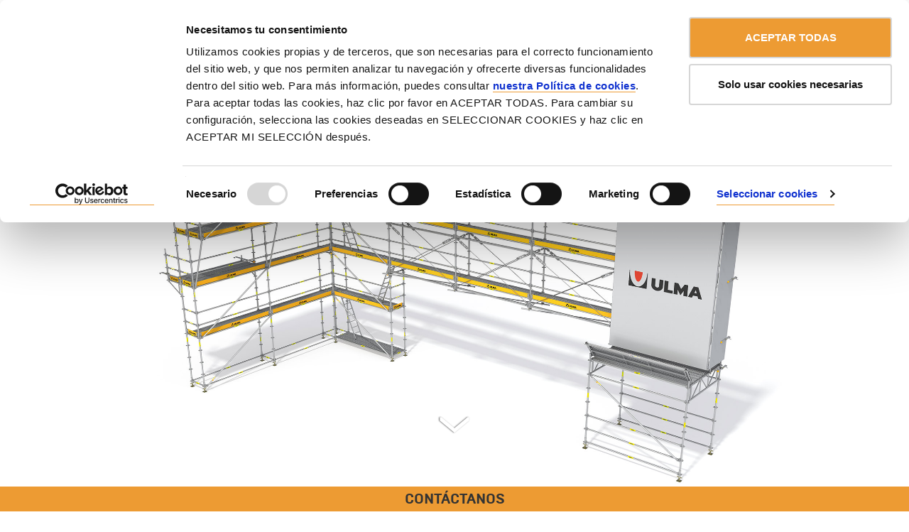

--- FILE ---
content_type: text/html;charset=utf-8
request_url: https://www.ulmaconstruction.es/es-es/andamios/andamio-multidireccional-brio/plataformas-de-trabajo/andamio-fachada-brio
body_size: 68065
content:
<!DOCTYPE html>

<html xmlns="http://www.w3.org/1999/xhtml" lang="es-es">

    
    
    
    
    


<head>

    
            <script>
                    dataLayer = [{
                                'section': 'scaffolding',
                                'subsection': 'ringlok-scaffolding-brio',
                                'service': '',
                                'project': '',
                                'page_language': 'es-es',
                                'page_language_2_chars': 'es',
                                'uid': '',
                                }];
            </script>
                    

    
                <!-- Google Tag Manager (noscript) -->
                <script data-cookieconsent='ignore'>(function(w,d,s,l,i){w[l]=w[l]||[];w[l].push({'gtm.start':

          new Date().getTime(),event:'gtm.js'});var f=d.getElementsByTagName(s)[0],

          j=d.createElement(s),dl=l!='dataLayer'?'&l='+l:'';j.async=true;j.src=

          'https://www.googletagmanager.com/gtm.js?id='+i+dl;f.parentNode.insertBefore(j,f);

          })(window,document,'script','dataLayer','GTM-TZ23R59');</script>
          <!-- End Google Tag Manager (noscript) -->
                

    



    <meta http-equiv="Content-Type" content="text/html; charset=utf-8" />

    
        
        <base href="https://www.ulmaconstruction.es/es-es/andamios/andamio-multidireccional-brio/plataformas-de-trabajo/andamio-fachada-brio/" /><!--[if lt IE 7]></base><![endif]-->
    

    
        

<title>Andamio de fachada certificado | ULMA Construction</title>

<meta name="DC.creator" content="admin"/>
<meta name="DC.format" content="text/plain"/>
<meta name="DC.language" content="es-es"/>
<meta name="DC.date.modified" content="2025-10-17T09:18:00+01:00"/>
<meta name="DC.date.created" content="2014-06-18T08:39:05+01:00"/>
<meta name="DC.type" content="Product"/>
<meta name="DC.distribution" content="Global"/>
<meta name="description" content="Andamio multidireccional de gran flexibilidad, se adapta a las geometrías más complejas de forma eficiente y segura. Descubre las múltiples posibilidades que ofrece el andamio de fachada BRIO."/>
<meta name="robots" content="ALL"/>
<meta name="distribution" content="Global"/>

  
<style>

@font-face {
    font-family: 'brutal_typebold';
    src: url('/++resource++uc.theme.fonts/brutaltype-bold-webfont.woff2') format('woff2'),
         url('/++resource++uc.theme.fonts/brutaltype-bold-webfont.woff') format('woff');
    font-weight: normal;
    font-style: normal;
    font-display: swap;
}


@font-face {
    font-family: 'brutal_typelight';
    src: url('/++resource++uc.theme.fonts/brutaltype-light-webfont.woff2') format('woff2'),
         url('/++resource++uc.theme.fonts/brutaltype-light-webfont.woff') format('woff');
    font-weight: normal;
    font-style: normal;
    font-display: swap;
}

@font-face {
  font-family: 'brutal_typeblack';
  src: url('/++resource++uc.theme.fonts/brutaltype-black-webfont.woff2') format('woff2'),
       url('/++resource++uc.theme.fonts/brutaltype-black-webfont.woff') format('woff');
  font-weight: normal;
  font-style: normal;
  font-display: swap;
}

@font-face {
    font-family: 'brutal_typeregular';
    src: url('/++resource++uc.theme.fonts/brutaltype-regular-webfont.woff2') format('woff2'),
         url('/++resource++uc.theme.fonts/brutaltype-regular-webfont.woff') format('woff');
    font-weight: normal;
    font-style: normal;
    font-display: swap;
}

body {
  font-family: "Open Sans", sans-serif !important;
}
</style>

<link rel="preconnect" href="https://fonts.googleapis.com/css?family=Open+Sans&amp;display=swap" crossorigin />
<link rel="preconnect" href="https://fonts.googleapis.com/css?family=Open+Sans:400,700&amp;display=swap" crossorigin />
<!-- <link rel="preload" type="font/woff2" as="font" href="/++resource++uc.theme.fonts/NeoSansW1G-Light.woff2" crossorigin />
<link rel="preload" type="font/woff2" as="font" href="/++resource++uc.theme.fonts/NeoSansW1G-Regular.woff2" crossorigin />
<link rel="preload" type="font/woff2" as="font" href="/++resource++uc.theme.fonts/NeoSansW1G-Bold.woff2" crossorigin /> -->


    
    
      <link type="text/css" rel="preload" as="style" onload="this.onload=null;this.rel='stylesheet'" href="https://www.ulmaconstruction.es/portal_css/Ulma%20Construction%20Custom%20Theme/resourcejquery-cachekey-5839e85f4faaf300da23bf2e478b9a0f.css" />
      <noscript><link rel="stylesheet" href="https://www.ulmaconstruction.es/portal_css/Ulma%20Construction%20Custom%20Theme/resourcejquery-cachekey-5839e85f4faaf300da23bf2e478b9a0f.css"></noscript>
    
    
    

        <!--[if lt IE 8]>
    
    
    
      <link type="text/css" rel="preload" as="style" onload="this.onload=null;this.rel='stylesheet'" media="screen" href="https://www.ulmaconstruction.es/portal_css/Ulma%20Construction%20Custom%20Theme/IEFixes-cachekey-ab058365a6a1d2668a4be5b62b1b965f.css" />
      <noscript><link rel="stylesheet" href="https://www.ulmaconstruction.es/portal_css/Ulma%20Construction%20Custom%20Theme/IEFixes-cachekey-ab058365a6a1d2668a4be5b62b1b965f.css"></noscript>
    
    
    
        <![endif]-->
    

    
    
      <link type="text/css" rel="preload" as="style" onload="this.onload=null;this.rel='stylesheet'" href="https://www.ulmaconstruction.es/portal_css/Ulma%20Construction%20Custom%20Theme/uc.theme-cachekey-0394236441922dfe439acd9657a0b5cd.css" />
      <noscript><link rel="stylesheet" href="https://www.ulmaconstruction.es/portal_css/Ulma%20Construction%20Custom%20Theme/uc.theme-cachekey-0394236441922dfe439acd9657a0b5cd.css"></noscript>
    
    
    

    
    
      <link type="text/css" rel="preload" as="style" onload="this.onload=null;this.rel='stylesheet'" href="https://fonts.googleapis.com/css?family=Open+Sans&amp;display=swap" />
      <noscript><link rel="stylesheet" href="https://fonts.googleapis.com/css?family=Open+Sans&amp;display=swap"></noscript>
    
    
    

    
    
      <link type="text/css" rel="preload" as="style" onload="this.onload=null;this.rel='stylesheet'" href="https://fonts.googleapis.com/css?family=Open+Sans:400,700&amp;display=swap" />
      <noscript><link rel="stylesheet" href="https://fonts.googleapis.com/css?family=Open+Sans:400,700&amp;display=swap"></noscript>
    
    
    



  
  


    <script type="text/javascript">
/* - ++resource++plone.app.jquery.js - */
/*! jQuery v1.11.2 | (c) 2005, 2014 jQuery Foundation, Inc. | jquery.org/license */
!function(a,b){"object"==typeof module&&"object"==typeof module.exports?module.exports=a.document?b(a,!0):function(a){if(!a.document)throw new Error("jQuery requires a window with a document");return b(a)}:b(a)}("undefined"!=typeof window?window:this,function(a,b){var c=[],d=c.slice,e=c.concat,f=c.push,g=c.indexOf,h={},i=h.toString,j=h.hasOwnProperty,k={},l="1.11.2",m=function(a,b){return new m.fn.init(a,b)},n=/^[\s\uFEFF\xA0]+|[\s\uFEFF\xA0]+$/g,o=/^-ms-/,p=/-([\da-z])/gi,q=function(a,b){return b.toUpperCase()};m.fn=m.prototype={jquery:l,constructor:m,selector:"",length:0,toArray:function(){return d.call(this)},get:function(a){return null!=a?0>a?this[a+this.length]:this[a]:d.call(this)},pushStack:function(a){var b=m.merge(this.constructor(),a);return b.prevObject=this,b.context=this.context,b},each:function(a,b){return m.each(this,a,b)},map:function(a){return this.pushStack(m.map(this,function(b,c){return a.call(b,c,b)}))},slice:function(){return this.pushStack(d.apply(this,arguments))},first:function(){return this.eq(0)},last:function(){return this.eq(-1)},eq:function(a){var b=this.length,c=+a+(0>a?b:0);return this.pushStack(c>=0&&b>c?[this[c]]:[])},end:function(){return this.prevObject||this.constructor(null)},push:f,sort:c.sort,splice:c.splice},m.extend=m.fn.extend=function(){var a,b,c,d,e,f,g=arguments[0]||{},h=1,i=arguments.length,j=!1;for("boolean"==typeof g&&(j=g,g=arguments[h]||{},h++),"object"==typeof g||m.isFunction(g)||(g={}),h===i&&(g=this,h--);i>h;h++)if(null!=(e=arguments[h]))for(d in e)a=g[d],c=e[d],g!==c&&(j&&c&&(m.isPlainObject(c)||(b=m.isArray(c)))?(b?(b=!1,f=a&&m.isArray(a)?a:[]):f=a&&m.isPlainObject(a)?a:{},g[d]=m.extend(j,f,c)):void 0!==c&&(g[d]=c));return g},m.extend({expando:"jQuery"+(l+Math.random()).replace(/\D/g,""),isReady:!0,error:function(a){throw new Error(a)},noop:function(){},isFunction:function(a){return"function"===m.type(a)},isArray:Array.isArray||function(a){return"array"===m.type(a)},isWindow:function(a){return null!=a&&a==a.window},isNumeric:function(a){return!m.isArray(a)&&a-parseFloat(a)+1>=0},isEmptyObject:function(a){var b;for(b in a)return!1;return!0},isPlainObject:function(a){var b;if(!a||"object"!==m.type(a)||a.nodeType||m.isWindow(a))return!1;try{if(a.constructor&&!j.call(a,"constructor")&&!j.call(a.constructor.prototype,"isPrototypeOf"))return!1}catch(c){return!1}if(k.ownLast)for(b in a)return j.call(a,b);for(b in a);return void 0===b||j.call(a,b)},type:function(a){return null==a?a+"":"object"==typeof a||"function"==typeof a?h[i.call(a)]||"object":typeof a},globalEval:function(b){b&&m.trim(b)&&(a.execScript||function(b){a.eval.call(a,b)})(b)},camelCase:function(a){return a.replace(o,"ms-").replace(p,q)},nodeName:function(a,b){return a.nodeName&&a.nodeName.toLowerCase()===b.toLowerCase()},each:function(a,b,c){var d,e=0,f=a.length,g=r(a);if(c){if(g){for(;f>e;e++)if(d=b.apply(a[e],c),d===!1)break}else for(e in a)if(d=b.apply(a[e],c),d===!1)break}else if(g){for(;f>e;e++)if(d=b.call(a[e],e,a[e]),d===!1)break}else for(e in a)if(d=b.call(a[e],e,a[e]),d===!1)break;return a},trim:function(a){return null==a?"":(a+"").replace(n,"")},makeArray:function(a,b){var c=b||[];return null!=a&&(r(Object(a))?m.merge(c,"string"==typeof a?[a]:a):f.call(c,a)),c},inArray:function(a,b,c){var d;if(b){if(g)return g.call(b,a,c);for(d=b.length,c=c?0>c?Math.max(0,d+c):c:0;d>c;c++)if(c in b&&b[c]===a)return c}return-1},merge:function(a,b){var c=+b.length,d=0,e=a.length;while(c>d)a[e++]=b[d++];if(c!==c)while(void 0!==b[d])a[e++]=b[d++];return a.length=e,a},grep:function(a,b,c){for(var d,e=[],f=0,g=a.length,h=!c;g>f;f++)d=!b(a[f],f),d!==h&&e.push(a[f]);return e},map:function(a,b,c){var d,f=0,g=a.length,h=r(a),i=[];if(h)for(;g>f;f++)d=b(a[f],f,c),null!=d&&i.push(d);else for(f in a)d=b(a[f],f,c),null!=d&&i.push(d);return e.apply([],i)},guid:1,proxy:function(a,b){var c,e,f;return"string"==typeof b&&(f=a[b],b=a,a=f),m.isFunction(a)?(c=d.call(arguments,2),e=function(){return a.apply(b||this,c.concat(d.call(arguments)))},e.guid=a.guid=a.guid||m.guid++,e):void 0},now:function(){return+new Date},support:k}),m.each("Boolean Number String Function Array Date RegExp Object Error".split(" "),function(a,b){h["[object "+b+"]"]=b.toLowerCase()});function r(a){var b=a.length,c=m.type(a);return"function"===c||m.isWindow(a)?!1:1===a.nodeType&&b?!0:"array"===c||0===b||"number"==typeof b&&b>0&&b-1 in a}var s=function(a){var b,c,d,e,f,g,h,i,j,k,l,m,n,o,p,q,r,s,t,u="sizzle"+1*new Date,v=a.document,w=0,x=0,y=hb(),z=hb(),A=hb(),B=function(a,b){return a===b&&(l=!0),0},C=1<<31,D={}.hasOwnProperty,E=[],F=E.pop,G=E.push,H=E.push,I=E.slice,J=function(a,b){for(var c=0,d=a.length;d>c;c++)if(a[c]===b)return c;return-1},K="checked|selected|async|autofocus|autoplay|controls|defer|disabled|hidden|ismap|loop|multiple|open|readonly|required|scoped",L="[\\x20\\t\\r\\n\\f]",M="(?:\\\\.|[\\w-]|[^\\x00-\\xa0])+",N=M.replace("w","w#"),O="\\["+L+"*("+M+")(?:"+L+"*([*^$|!~]?=)"+L+"*(?:'((?:\\\\.|[^\\\\'])*)'|\"((?:\\\\.|[^\\\\\"])*)\"|("+N+"))|)"+L+"*\\]",P=":("+M+")(?:\\((('((?:\\\\.|[^\\\\'])*)'|\"((?:\\\\.|[^\\\\\"])*)\")|((?:\\\\.|[^\\\\()[\\]]|"+O+")*)|.*)\\)|)",Q=new RegExp(L+"+","g"),R=new RegExp("^"+L+"+|((?:^|[^\\\\])(?:\\\\.)*)"+L+"+$","g"),S=new RegExp("^"+L+"*,"+L+"*"),T=new RegExp("^"+L+"*([>+~]|"+L+")"+L+"*"),U=new RegExp("="+L+"*([^\\]'\"]*?)"+L+"*\\]","g"),V=new RegExp(P),W=new RegExp("^"+N+"$"),X={ID:new RegExp("^#("+M+")"),CLASS:new RegExp("^\\.("+M+")"),TAG:new RegExp("^("+M.replace("w","w*")+")"),ATTR:new RegExp("^"+O),PSEUDO:new RegExp("^"+P),CHILD:new RegExp("^:(only|first|last|nth|nth-last)-(child|of-type)(?:\\("+L+"*(even|odd|(([+-]|)(\\d*)n|)"+L+"*(?:([+-]|)"+L+"*(\\d+)|))"+L+"*\\)|)","i"),bool:new RegExp("^(?:"+K+")$","i"),needsContext:new RegExp("^"+L+"*[>+~]|:(even|odd|eq|gt|lt|nth|first|last)(?:\\("+L+"*((?:-\\d)?\\d*)"+L+"*\\)|)(?=[^-]|$)","i")},Y=/^(?:input|select|textarea|button)$/i,Z=/^h\d$/i,$=/^[^{]+\{\s*\[native \w/,_=/^(?:#([\w-]+)|(\w+)|\.([\w-]+))$/,ab=/[+~]/,bb=/'|\\/g,cb=new RegExp("\\\\([\\da-f]{1,6}"+L+"?|("+L+")|.)","ig"),db=function(a,b,c){var d="0x"+b-65536;return d!==d||c?b:0>d?String.fromCharCode(d+65536):String.fromCharCode(d>>10|55296,1023&d|56320)},eb=function(){m()};try{H.apply(E=I.call(v.childNodes),v.childNodes),E[v.childNodes.length].nodeType}catch(fb){H={apply:E.length?function(a,b){G.apply(a,I.call(b))}:function(a,b){var c=a.length,d=0;while(a[c++]=b[d++]);a.length=c-1}}}function gb(a,b,d,e){var f,h,j,k,l,o,r,s,w,x;if((b?b.ownerDocument||b:v)!==n&&m(b),b=b||n,d=d||[],k=b.nodeType,"string"!=typeof a||!a||1!==k&&9!==k&&11!==k)return d;if(!e&&p){if(11!==k&&(f=_.exec(a)))if(j=f[1]){if(9===k){if(h=b.getElementById(j),!h||!h.parentNode)return d;if(h.id===j)return d.push(h),d}else if(b.ownerDocument&&(h=b.ownerDocument.getElementById(j))&&t(b,h)&&h.id===j)return d.push(h),d}else{if(f[2])return H.apply(d,b.getElementsByTagName(a)),d;if((j=f[3])&&c.getElementsByClassName)return H.apply(d,b.getElementsByClassName(j)),d}if(c.qsa&&(!q||!q.test(a))){if(s=r=u,w=b,x=1!==k&&a,1===k&&"object"!==b.nodeName.toLowerCase()){o=g(a),(r=b.getAttribute("id"))?s=r.replace(bb,"\\$&"):b.setAttribute("id",s),s="[id='"+s+"'] ",l=o.length;while(l--)o[l]=s+rb(o[l]);w=ab.test(a)&&pb(b.parentNode)||b,x=o.join(",")}if(x)try{return H.apply(d,w.querySelectorAll(x)),d}catch(y){}finally{r||b.removeAttribute("id")}}}return i(a.replace(R,"$1"),b,d,e)}function hb(){var a=[];function b(c,e){return a.push(c+" ")>d.cacheLength&&delete b[a.shift()],b[c+" "]=e}return b}function ib(a){return a[u]=!0,a}function jb(a){var b=n.createElement("div");try{return!!a(b)}catch(c){return!1}finally{b.parentNode&&b.parentNode.removeChild(b),b=null}}function kb(a,b){var c=a.split("|"),e=a.length;while(e--)d.attrHandle[c[e]]=b}function lb(a,b){var c=b&&a,d=c&&1===a.nodeType&&1===b.nodeType&&(~b.sourceIndex||C)-(~a.sourceIndex||C);if(d)return d;if(c)while(c=c.nextSibling)if(c===b)return-1;return a?1:-1}function mb(a){return function(b){var c=b.nodeName.toLowerCase();return"input"===c&&b.type===a}}function nb(a){return function(b){var c=b.nodeName.toLowerCase();return("input"===c||"button"===c)&&b.type===a}}function ob(a){return ib(function(b){return b=+b,ib(function(c,d){var e,f=a([],c.length,b),g=f.length;while(g--)c[e=f[g]]&&(c[e]=!(d[e]=c[e]))})})}function pb(a){return a&&"undefined"!=typeof a.getElementsByTagName&&a}c=gb.support={},f=gb.isXML=function(a){var b=a&&(a.ownerDocument||a).documentElement;return b?"HTML"!==b.nodeName:!1},m=gb.setDocument=function(a){var b,e,g=a?a.ownerDocument||a:v;return g!==n&&9===g.nodeType&&g.documentElement?(n=g,o=g.documentElement,e=g.defaultView,e&&e!==e.top&&(e.addEventListener?e.addEventListener("unload",eb,!1):e.attachEvent&&e.attachEvent("onunload",eb)),p=!f(g),c.attributes=jb(function(a){return a.className="i",!a.getAttribute("className")}),c.getElementsByTagName=jb(function(a){return a.appendChild(g.createComment("")),!a.getElementsByTagName("*").length}),c.getElementsByClassName=$.test(g.getElementsByClassName),c.getById=jb(function(a){return o.appendChild(a).id=u,!g.getElementsByName||!g.getElementsByName(u).length}),c.getById?(d.find.ID=function(a,b){if("undefined"!=typeof b.getElementById&&p){var c=b.getElementById(a);return c&&c.parentNode?[c]:[]}},d.filter.ID=function(a){var b=a.replace(cb,db);return function(a){return a.getAttribute("id")===b}}):(delete d.find.ID,d.filter.ID=function(a){var b=a.replace(cb,db);return function(a){var c="undefined"!=typeof a.getAttributeNode&&a.getAttributeNode("id");return c&&c.value===b}}),d.find.TAG=c.getElementsByTagName?function(a,b){return"undefined"!=typeof b.getElementsByTagName?b.getElementsByTagName(a):c.qsa?b.querySelectorAll(a):void 0}:function(a,b){var c,d=[],e=0,f=b.getElementsByTagName(a);if("*"===a){while(c=f[e++])1===c.nodeType&&d.push(c);return d}return f},d.find.CLASS=c.getElementsByClassName&&function(a,b){return p?b.getElementsByClassName(a):void 0},r=[],q=[],(c.qsa=$.test(g.querySelectorAll))&&(jb(function(a){o.appendChild(a).innerHTML="<a id='"+u+"'></a><select id='"+u+"-\f]' msallowcapture=''><option selected=''></option></select>",a.querySelectorAll("[msallowcapture^='']").length&&q.push("[*^$]="+L+"*(?:''|\"\")"),a.querySelectorAll("[selected]").length||q.push("\\["+L+"*(?:value|"+K+")"),a.querySelectorAll("[id~="+u+"-]").length||q.push("~="),a.querySelectorAll(":checked").length||q.push(":checked"),a.querySelectorAll("a#"+u+"+*").length||q.push(".#.+[+~]")}),jb(function(a){var b=g.createElement("input");b.setAttribute("type","hidden"),a.appendChild(b).setAttribute("name","D"),a.querySelectorAll("[name=d]").length&&q.push("name"+L+"*[*^$|!~]?="),a.querySelectorAll(":enabled").length||q.push(":enabled",":disabled"),a.querySelectorAll("*,:x"),q.push(",.*:")})),(c.matchesSelector=$.test(s=o.matches||o.webkitMatchesSelector||o.mozMatchesSelector||o.oMatchesSelector||o.msMatchesSelector))&&jb(function(a){c.disconnectedMatch=s.call(a,"div"),s.call(a,"[s!='']:x"),r.push("!=",P)}),q=q.length&&new RegExp(q.join("|")),r=r.length&&new RegExp(r.join("|")),b=$.test(o.compareDocumentPosition),t=b||$.test(o.contains)?function(a,b){var c=9===a.nodeType?a.documentElement:a,d=b&&b.parentNode;return a===d||!(!d||1!==d.nodeType||!(c.contains?c.contains(d):a.compareDocumentPosition&&16&a.compareDocumentPosition(d)))}:function(a,b){if(b)while(b=b.parentNode)if(b===a)return!0;return!1},B=b?function(a,b){if(a===b)return l=!0,0;var d=!a.compareDocumentPosition-!b.compareDocumentPosition;return d?d:(d=(a.ownerDocument||a)===(b.ownerDocument||b)?a.compareDocumentPosition(b):1,1&d||!c.sortDetached&&b.compareDocumentPosition(a)===d?a===g||a.ownerDocument===v&&t(v,a)?-1:b===g||b.ownerDocument===v&&t(v,b)?1:k?J(k,a)-J(k,b):0:4&d?-1:1)}:function(a,b){if(a===b)return l=!0,0;var c,d=0,e=a.parentNode,f=b.parentNode,h=[a],i=[b];if(!e||!f)return a===g?-1:b===g?1:e?-1:f?1:k?J(k,a)-J(k,b):0;if(e===f)return lb(a,b);c=a;while(c=c.parentNode)h.unshift(c);c=b;while(c=c.parentNode)i.unshift(c);while(h[d]===i[d])d++;return d?lb(h[d],i[d]):h[d]===v?-1:i[d]===v?1:0},g):n},gb.matches=function(a,b){return gb(a,null,null,b)},gb.matchesSelector=function(a,b){if((a.ownerDocument||a)!==n&&m(a),b=b.replace(U,"='$1']"),!(!c.matchesSelector||!p||r&&r.test(b)||q&&q.test(b)))try{var d=s.call(a,b);if(d||c.disconnectedMatch||a.document&&11!==a.document.nodeType)return d}catch(e){}return gb(b,n,null,[a]).length>0},gb.contains=function(a,b){return(a.ownerDocument||a)!==n&&m(a),t(a,b)},gb.attr=function(a,b){(a.ownerDocument||a)!==n&&m(a);var e=d.attrHandle[b.toLowerCase()],f=e&&D.call(d.attrHandle,b.toLowerCase())?e(a,b,!p):void 0;return void 0!==f?f:c.attributes||!p?a.getAttribute(b):(f=a.getAttributeNode(b))&&f.specified?f.value:null},gb.error=function(a){throw new Error("Syntax error, unrecognized expression: "+a)},gb.uniqueSort=function(a){var b,d=[],e=0,f=0;if(l=!c.detectDuplicates,k=!c.sortStable&&a.slice(0),a.sort(B),l){while(b=a[f++])b===a[f]&&(e=d.push(f));while(e--)a.splice(d[e],1)}return k=null,a},e=gb.getText=function(a){var b,c="",d=0,f=a.nodeType;if(f){if(1===f||9===f||11===f){if("string"==typeof a.textContent)return a.textContent;for(a=a.firstChild;a;a=a.nextSibling)c+=e(a)}else if(3===f||4===f)return a.nodeValue}else while(b=a[d++])c+=e(b);return c},d=gb.selectors={cacheLength:50,createPseudo:ib,match:X,attrHandle:{},find:{},relative:{">":{dir:"parentNode",first:!0}," ":{dir:"parentNode"},"+":{dir:"previousSibling",first:!0},"~":{dir:"previousSibling"}},preFilter:{ATTR:function(a){return a[1]=a[1].replace(cb,db),a[3]=(a[3]||a[4]||a[5]||"").replace(cb,db),"~="===a[2]&&(a[3]=" "+a[3]+" "),a.slice(0,4)},CHILD:function(a){return a[1]=a[1].toLowerCase(),"nth"===a[1].slice(0,3)?(a[3]||gb.error(a[0]),a[4]=+(a[4]?a[5]+(a[6]||1):2*("even"===a[3]||"odd"===a[3])),a[5]=+(a[7]+a[8]||"odd"===a[3])):a[3]&&gb.error(a[0]),a},PSEUDO:function(a){var b,c=!a[6]&&a[2];return X.CHILD.test(a[0])?null:(a[3]?a[2]=a[4]||a[5]||"":c&&V.test(c)&&(b=g(c,!0))&&(b=c.indexOf(")",c.length-b)-c.length)&&(a[0]=a[0].slice(0,b),a[2]=c.slice(0,b)),a.slice(0,3))}},filter:{TAG:function(a){var b=a.replace(cb,db).toLowerCase();return"*"===a?function(){return!0}:function(a){return a.nodeName&&a.nodeName.toLowerCase()===b}},CLASS:function(a){var b=y[a+" "];return b||(b=new RegExp("(^|"+L+")"+a+"("+L+"|$)"))&&y(a,function(a){return b.test("string"==typeof a.className&&a.className||"undefined"!=typeof a.getAttribute&&a.getAttribute("class")||"")})},ATTR:function(a,b,c){return function(d){var e=gb.attr(d,a);return null==e?"!="===b:b?(e+="","="===b?e===c:"!="===b?e!==c:"^="===b?c&&0===e.indexOf(c):"*="===b?c&&e.indexOf(c)>-1:"$="===b?c&&e.slice(-c.length)===c:"~="===b?(" "+e.replace(Q," ")+" ").indexOf(c)>-1:"|="===b?e===c||e.slice(0,c.length+1)===c+"-":!1):!0}},CHILD:function(a,b,c,d,e){var f="nth"!==a.slice(0,3),g="last"!==a.slice(-4),h="of-type"===b;return 1===d&&0===e?function(a){return!!a.parentNode}:function(b,c,i){var j,k,l,m,n,o,p=f!==g?"nextSibling":"previousSibling",q=b.parentNode,r=h&&b.nodeName.toLowerCase(),s=!i&&!h;if(q){if(f){while(p){l=b;while(l=l[p])if(h?l.nodeName.toLowerCase()===r:1===l.nodeType)return!1;o=p="only"===a&&!o&&"nextSibling"}return!0}if(o=[g?q.firstChild:q.lastChild],g&&s){k=q[u]||(q[u]={}),j=k[a]||[],n=j[0]===w&&j[1],m=j[0]===w&&j[2],l=n&&q.childNodes[n];while(l=++n&&l&&l[p]||(m=n=0)||o.pop())if(1===l.nodeType&&++m&&l===b){k[a]=[w,n,m];break}}else if(s&&(j=(b[u]||(b[u]={}))[a])&&j[0]===w)m=j[1];else while(l=++n&&l&&l[p]||(m=n=0)||o.pop())if((h?l.nodeName.toLowerCase()===r:1===l.nodeType)&&++m&&(s&&((l[u]||(l[u]={}))[a]=[w,m]),l===b))break;return m-=e,m===d||m%d===0&&m/d>=0}}},PSEUDO:function(a,b){var c,e=d.pseudos[a]||d.setFilters[a.toLowerCase()]||gb.error("unsupported pseudo: "+a);return e[u]?e(b):e.length>1?(c=[a,a,"",b],d.setFilters.hasOwnProperty(a.toLowerCase())?ib(function(a,c){var d,f=e(a,b),g=f.length;while(g--)d=J(a,f[g]),a[d]=!(c[d]=f[g])}):function(a){return e(a,0,c)}):e}},pseudos:{not:ib(function(a){var b=[],c=[],d=h(a.replace(R,"$1"));return d[u]?ib(function(a,b,c,e){var f,g=d(a,null,e,[]),h=a.length;while(h--)(f=g[h])&&(a[h]=!(b[h]=f))}):function(a,e,f){return b[0]=a,d(b,null,f,c),b[0]=null,!c.pop()}}),has:ib(function(a){return function(b){return gb(a,b).length>0}}),contains:ib(function(a){return a=a.replace(cb,db),function(b){return(b.textContent||b.innerText||e(b)).indexOf(a)>-1}}),lang:ib(function(a){return W.test(a||"")||gb.error("unsupported lang: "+a),a=a.replace(cb,db).toLowerCase(),function(b){var c;do if(c=p?b.lang:b.getAttribute("xml:lang")||b.getAttribute("lang"))return c=c.toLowerCase(),c===a||0===c.indexOf(a+"-");while((b=b.parentNode)&&1===b.nodeType);return!1}}),target:function(b){var c=a.location&&a.location.hash;return c&&c.slice(1)===b.id},root:function(a){return a===o},focus:function(a){return a===n.activeElement&&(!n.hasFocus||n.hasFocus())&&!!(a.type||a.href||~a.tabIndex)},enabled:function(a){return a.disabled===!1},disabled:function(a){return a.disabled===!0},checked:function(a){var b=a.nodeName.toLowerCase();return"input"===b&&!!a.checked||"option"===b&&!!a.selected},selected:function(a){return a.parentNode&&a.parentNode.selectedIndex,a.selected===!0},empty:function(a){for(a=a.firstChild;a;a=a.nextSibling)if(a.nodeType<6)return!1;return!0},parent:function(a){return!d.pseudos.empty(a)},header:function(a){return Z.test(a.nodeName)},input:function(a){return Y.test(a.nodeName)},button:function(a){var b=a.nodeName.toLowerCase();return"input"===b&&"button"===a.type||"button"===b},text:function(a){var b;return"input"===a.nodeName.toLowerCase()&&"text"===a.type&&(null==(b=a.getAttribute("type"))||"text"===b.toLowerCase())},first:ob(function(){return[0]}),last:ob(function(a,b){return[b-1]}),eq:ob(function(a,b,c){return[0>c?c+b:c]}),even:ob(function(a,b){for(var c=0;b>c;c+=2)a.push(c);return a}),odd:ob(function(a,b){for(var c=1;b>c;c+=2)a.push(c);return a}),lt:ob(function(a,b,c){for(var d=0>c?c+b:c;--d>=0;)a.push(d);return a}),gt:ob(function(a,b,c){for(var d=0>c?c+b:c;++d<b;)a.push(d);return a})}},d.pseudos.nth=d.pseudos.eq;for(b in{radio:!0,checkbox:!0,file:!0,password:!0,image:!0})d.pseudos[b]=mb(b);for(b in{submit:!0,reset:!0})d.pseudos[b]=nb(b);function qb(){}qb.prototype=d.filters=d.pseudos,d.setFilters=new qb,g=gb.tokenize=function(a,b){var c,e,f,g,h,i,j,k=z[a+" "];if(k)return b?0:k.slice(0);h=a,i=[],j=d.preFilter;while(h){(!c||(e=S.exec(h)))&&(e&&(h=h.slice(e[0].length)||h),i.push(f=[])),c=!1,(e=T.exec(h))&&(c=e.shift(),f.push({value:c,type:e[0].replace(R," ")}),h=h.slice(c.length));for(g in d.filter)!(e=X[g].exec(h))||j[g]&&!(e=j[g](e))||(c=e.shift(),f.push({value:c,type:g,matches:e}),h=h.slice(c.length));if(!c)break}return b?h.length:h?gb.error(a):z(a,i).slice(0)};function rb(a){for(var b=0,c=a.length,d="";c>b;b++)d+=a[b].value;return d}function sb(a,b,c){var d=b.dir,e=c&&"parentNode"===d,f=x++;return b.first?function(b,c,f){while(b=b[d])if(1===b.nodeType||e)return a(b,c,f)}:function(b,c,g){var h,i,j=[w,f];if(g){while(b=b[d])if((1===b.nodeType||e)&&a(b,c,g))return!0}else while(b=b[d])if(1===b.nodeType||e){if(i=b[u]||(b[u]={}),(h=i[d])&&h[0]===w&&h[1]===f)return j[2]=h[2];if(i[d]=j,j[2]=a(b,c,g))return!0}}}function tb(a){return a.length>1?function(b,c,d){var e=a.length;while(e--)if(!a[e](b,c,d))return!1;return!0}:a[0]}function ub(a,b,c){for(var d=0,e=b.length;e>d;d++)gb(a,b[d],c);return c}function vb(a,b,c,d,e){for(var f,g=[],h=0,i=a.length,j=null!=b;i>h;h++)(f=a[h])&&(!c||c(f,d,e))&&(g.push(f),j&&b.push(h));return g}function wb(a,b,c,d,e,f){return d&&!d[u]&&(d=wb(d)),e&&!e[u]&&(e=wb(e,f)),ib(function(f,g,h,i){var j,k,l,m=[],n=[],o=g.length,p=f||ub(b||"*",h.nodeType?[h]:h,[]),q=!a||!f&&b?p:vb(p,m,a,h,i),r=c?e||(f?a:o||d)?[]:g:q;if(c&&c(q,r,h,i),d){j=vb(r,n),d(j,[],h,i),k=j.length;while(k--)(l=j[k])&&(r[n[k]]=!(q[n[k]]=l))}if(f){if(e||a){if(e){j=[],k=r.length;while(k--)(l=r[k])&&j.push(q[k]=l);e(null,r=[],j,i)}k=r.length;while(k--)(l=r[k])&&(j=e?J(f,l):m[k])>-1&&(f[j]=!(g[j]=l))}}else r=vb(r===g?r.splice(o,r.length):r),e?e(null,g,r,i):H.apply(g,r)})}function xb(a){for(var b,c,e,f=a.length,g=d.relative[a[0].type],h=g||d.relative[" "],i=g?1:0,k=sb(function(a){return a===b},h,!0),l=sb(function(a){return J(b,a)>-1},h,!0),m=[function(a,c,d){var e=!g&&(d||c!==j)||((b=c).nodeType?k(a,c,d):l(a,c,d));return b=null,e}];f>i;i++)if(c=d.relative[a[i].type])m=[sb(tb(m),c)];else{if(c=d.filter[a[i].type].apply(null,a[i].matches),c[u]){for(e=++i;f>e;e++)if(d.relative[a[e].type])break;return wb(i>1&&tb(m),i>1&&rb(a.slice(0,i-1).concat({value:" "===a[i-2].type?"*":""})).replace(R,"$1"),c,e>i&&xb(a.slice(i,e)),f>e&&xb(a=a.slice(e)),f>e&&rb(a))}m.push(c)}return tb(m)}function yb(a,b){var c=b.length>0,e=a.length>0,f=function(f,g,h,i,k){var l,m,o,p=0,q="0",r=f&&[],s=[],t=j,u=f||e&&d.find.TAG("*",k),v=w+=null==t?1:Math.random()||.1,x=u.length;for(k&&(j=g!==n&&g);q!==x&&null!=(l=u[q]);q++){if(e&&l){m=0;while(o=a[m++])if(o(l,g,h)){i.push(l);break}k&&(w=v)}c&&((l=!o&&l)&&p--,f&&r.push(l))}if(p+=q,c&&q!==p){m=0;while(o=b[m++])o(r,s,g,h);if(f){if(p>0)while(q--)r[q]||s[q]||(s[q]=F.call(i));s=vb(s)}H.apply(i,s),k&&!f&&s.length>0&&p+b.length>1&&gb.uniqueSort(i)}return k&&(w=v,j=t),r};return c?ib(f):f}return h=gb.compile=function(a,b){var c,d=[],e=[],f=A[a+" "];if(!f){b||(b=g(a)),c=b.length;while(c--)f=xb(b[c]),f[u]?d.push(f):e.push(f);f=A(a,yb(e,d)),f.selector=a}return f},i=gb.select=function(a,b,e,f){var i,j,k,l,m,n="function"==typeof a&&a,o=!f&&g(a=n.selector||a);if(e=e||[],1===o.length){if(j=o[0]=o[0].slice(0),j.length>2&&"ID"===(k=j[0]).type&&c.getById&&9===b.nodeType&&p&&d.relative[j[1].type]){if(b=(d.find.ID(k.matches[0].replace(cb,db),b)||[])[0],!b)return e;n&&(b=b.parentNode),a=a.slice(j.shift().value.length)}i=X.needsContext.test(a)?0:j.length;while(i--){if(k=j[i],d.relative[l=k.type])break;if((m=d.find[l])&&(f=m(k.matches[0].replace(cb,db),ab.test(j[0].type)&&pb(b.parentNode)||b))){if(j.splice(i,1),a=f.length&&rb(j),!a)return H.apply(e,f),e;break}}}return(n||h(a,o))(f,b,!p,e,ab.test(a)&&pb(b.parentNode)||b),e},c.sortStable=u.split("").sort(B).join("")===u,c.detectDuplicates=!!l,m(),c.sortDetached=jb(function(a){return 1&a.compareDocumentPosition(n.createElement("div"))}),jb(function(a){return a.innerHTML="<a href='#'></a>","#"===a.firstChild.getAttribute("href")})||kb("type|href|height|width",function(a,b,c){return c?void 0:a.getAttribute(b,"type"===b.toLowerCase()?1:2)}),c.attributes&&jb(function(a){return a.innerHTML="<input/>",a.firstChild.setAttribute("value",""),""===a.firstChild.getAttribute("value")})||kb("value",function(a,b,c){return c||"input"!==a.nodeName.toLowerCase()?void 0:a.defaultValue}),jb(function(a){return null==a.getAttribute("disabled")})||kb(K,function(a,b,c){var d;return c?void 0:a[b]===!0?b.toLowerCase():(d=a.getAttributeNode(b))&&d.specified?d.value:null}),gb}(a);m.find=s,m.expr=s.selectors,m.expr[":"]=m.expr.pseudos,m.unique=s.uniqueSort,m.text=s.getText,m.isXMLDoc=s.isXML,m.contains=s.contains;var t=m.expr.match.needsContext,u=/^<(\w+)\s*\/?>(?:<\/\1>|)$/,v=/^.[^:#\[\.,]*$/;function w(a,b,c){if(m.isFunction(b))return m.grep(a,function(a,d){return!!b.call(a,d,a)!==c});if(b.nodeType)return m.grep(a,function(a){return a===b!==c});if("string"==typeof b){if(v.test(b))return m.filter(b,a,c);b=m.filter(b,a)}return m.grep(a,function(a){return m.inArray(a,b)>=0!==c})}m.filter=function(a,b,c){var d=b[0];return c&&(a=":not("+a+")"),1===b.length&&1===d.nodeType?m.find.matchesSelector(d,a)?[d]:[]:m.find.matches(a,m.grep(b,function(a){return 1===a.nodeType}))},m.fn.extend({find:function(a){var b,c=[],d=this,e=d.length;if("string"!=typeof a)return this.pushStack(m(a).filter(function(){for(b=0;e>b;b++)if(m.contains(d[b],this))return!0}));for(b=0;e>b;b++)m.find(a,d[b],c);return c=this.pushStack(e>1?m.unique(c):c),c.selector=this.selector?this.selector+" "+a:a,c},filter:function(a){return this.pushStack(w(this,a||[],!1))},not:function(a){return this.pushStack(w(this,a||[],!0))},is:function(a){return!!w(this,"string"==typeof a&&t.test(a)?m(a):a||[],!1).length}});var x,y=a.document,z=/^(?:\s*(<[\w\W]+>)[^>]*|#([\w-]*))$/,A=m.fn.init=function(a,b){var c,d;if(!a)return this;if("string"==typeof a){if(c="<"===a.charAt(0)&&">"===a.charAt(a.length-1)&&a.length>=3?[null,a,null]:z.exec(a),!c||!c[1]&&b)return!b||b.jquery?(b||x).find(a):this.constructor(b).find(a);if(c[1]){if(b=b instanceof m?b[0]:b,m.merge(this,m.parseHTML(c[1],b&&b.nodeType?b.ownerDocument||b:y,!0)),u.test(c[1])&&m.isPlainObject(b))for(c in b)m.isFunction(this[c])?this[c](b[c]):this.attr(c,b[c]);return this}if(d=y.getElementById(c[2]),d&&d.parentNode){if(d.id!==c[2])return x.find(a);this.length=1,this[0]=d}return this.context=y,this.selector=a,this}return a.nodeType?(this.context=this[0]=a,this.length=1,this):m.isFunction(a)?"undefined"!=typeof x.ready?x.ready(a):a(m):(void 0!==a.selector&&(this.selector=a.selector,this.context=a.context),m.makeArray(a,this))};A.prototype=m.fn,x=m(y);var B=/^(?:parents|prev(?:Until|All))/,C={children:!0,contents:!0,next:!0,prev:!0};m.extend({dir:function(a,b,c){var d=[],e=a[b];while(e&&9!==e.nodeType&&(void 0===c||1!==e.nodeType||!m(e).is(c)))1===e.nodeType&&d.push(e),e=e[b];return d},sibling:function(a,b){for(var c=[];a;a=a.nextSibling)1===a.nodeType&&a!==b&&c.push(a);return c}}),m.fn.extend({has:function(a){var b,c=m(a,this),d=c.length;return this.filter(function(){for(b=0;d>b;b++)if(m.contains(this,c[b]))return!0})},closest:function(a,b){for(var c,d=0,e=this.length,f=[],g=t.test(a)||"string"!=typeof a?m(a,b||this.context):0;e>d;d++)for(c=this[d];c&&c!==b;c=c.parentNode)if(c.nodeType<11&&(g?g.index(c)>-1:1===c.nodeType&&m.find.matchesSelector(c,a))){f.push(c);break}return this.pushStack(f.length>1?m.unique(f):f)},index:function(a){return a?"string"==typeof a?m.inArray(this[0],m(a)):m.inArray(a.jquery?a[0]:a,this):this[0]&&this[0].parentNode?this.first().prevAll().length:-1},add:function(a,b){return this.pushStack(m.unique(m.merge(this.get(),m(a,b))))},addBack:function(a){return this.add(null==a?this.prevObject:this.prevObject.filter(a))}});function D(a,b){do a=a[b];while(a&&1!==a.nodeType);return a}m.each({parent:function(a){var b=a.parentNode;return b&&11!==b.nodeType?b:null},parents:function(a){return m.dir(a,"parentNode")},parentsUntil:function(a,b,c){return m.dir(a,"parentNode",c)},next:function(a){return D(a,"nextSibling")},prev:function(a){return D(a,"previousSibling")},nextAll:function(a){return m.dir(a,"nextSibling")},prevAll:function(a){return m.dir(a,"previousSibling")},nextUntil:function(a,b,c){return m.dir(a,"nextSibling",c)},prevUntil:function(a,b,c){return m.dir(a,"previousSibling",c)},siblings:function(a){return m.sibling((a.parentNode||{}).firstChild,a)},children:function(a){return m.sibling(a.firstChild)},contents:function(a){return m.nodeName(a,"iframe")?a.contentDocument||a.contentWindow.document:m.merge([],a.childNodes)}},function(a,b){m.fn[a]=function(c,d){var e=m.map(this,b,c);return"Until"!==a.slice(-5)&&(d=c),d&&"string"==typeof d&&(e=m.filter(d,e)),this.length>1&&(C[a]||(e=m.unique(e)),B.test(a)&&(e=e.reverse())),this.pushStack(e)}});var E=/\S+/g,F={};function G(a){var b=F[a]={};return m.each(a.match(E)||[],function(a,c){b[c]=!0}),b}m.Callbacks=function(a){a="string"==typeof a?F[a]||G(a):m.extend({},a);var b,c,d,e,f,g,h=[],i=!a.once&&[],j=function(l){for(c=a.memory&&l,d=!0,f=g||0,g=0,e=h.length,b=!0;h&&e>f;f++)if(h[f].apply(l[0],l[1])===!1&&a.stopOnFalse){c=!1;break}b=!1,h&&(i?i.length&&j(i.shift()):c?h=[]:k.disable())},k={add:function(){if(h){var d=h.length;!function f(b){m.each(b,function(b,c){var d=m.type(c);"function"===d?a.unique&&k.has(c)||h.push(c):c&&c.length&&"string"!==d&&f(c)})}(arguments),b?e=h.length:c&&(g=d,j(c))}return this},remove:function(){return h&&m.each(arguments,function(a,c){var d;while((d=m.inArray(c,h,d))>-1)h.splice(d,1),b&&(e>=d&&e--,f>=d&&f--)}),this},has:function(a){return a?m.inArray(a,h)>-1:!(!h||!h.length)},empty:function(){return h=[],e=0,this},disable:function(){return h=i=c=void 0,this},disabled:function(){return!h},lock:function(){return i=void 0,c||k.disable(),this},locked:function(){return!i},fireWith:function(a,c){return!h||d&&!i||(c=c||[],c=[a,c.slice?c.slice():c],b?i.push(c):j(c)),this},fire:function(){return k.fireWith(this,arguments),this},fired:function(){return!!d}};return k},m.extend({Deferred:function(a){var b=[["resolve","done",m.Callbacks("once memory"),"resolved"],["reject","fail",m.Callbacks("once memory"),"rejected"],["notify","progress",m.Callbacks("memory")]],c="pending",d={state:function(){return c},always:function(){return e.done(arguments).fail(arguments),this},then:function(){var a=arguments;return m.Deferred(function(c){m.each(b,function(b,f){var g=m.isFunction(a[b])&&a[b];e[f[1]](function(){var a=g&&g.apply(this,arguments);a&&m.isFunction(a.promise)?a.promise().done(c.resolve).fail(c.reject).progress(c.notify):c[f[0]+"With"](this===d?c.promise():this,g?[a]:arguments)})}),a=null}).promise()},promise:function(a){return null!=a?m.extend(a,d):d}},e={};return d.pipe=d.then,m.each(b,function(a,f){var g=f[2],h=f[3];d[f[1]]=g.add,h&&g.add(function(){c=h},b[1^a][2].disable,b[2][2].lock),e[f[0]]=function(){return e[f[0]+"With"](this===e?d:this,arguments),this},e[f[0]+"With"]=g.fireWith}),d.promise(e),a&&a.call(e,e),e},when:function(a){var b=0,c=d.call(arguments),e=c.length,f=1!==e||a&&m.isFunction(a.promise)?e:0,g=1===f?a:m.Deferred(),h=function(a,b,c){return function(e){b[a]=this,c[a]=arguments.length>1?d.call(arguments):e,c===i?g.notifyWith(b,c):--f||g.resolveWith(b,c)}},i,j,k;if(e>1)for(i=new Array(e),j=new Array(e),k=new Array(e);e>b;b++)c[b]&&m.isFunction(c[b].promise)?c[b].promise().done(h(b,k,c)).fail(g.reject).progress(h(b,j,i)):--f;return f||g.resolveWith(k,c),g.promise()}});var H;m.fn.ready=function(a){return m.ready.promise().done(a),this},m.extend({isReady:!1,readyWait:1,holdReady:function(a){a?m.readyWait++:m.ready(!0)},ready:function(a){if(a===!0?!--m.readyWait:!m.isReady){if(!y.body)return setTimeout(m.ready);m.isReady=!0,a!==!0&&--m.readyWait>0||(H.resolveWith(y,[m]),m.fn.triggerHandler&&(m(y).triggerHandler("ready"),m(y).off("ready")))}}});function I(){y.addEventListener?(y.removeEventListener("DOMContentLoaded",J,!1),a.removeEventListener("load",J,!1)):(y.detachEvent("onreadystatechange",J),a.detachEvent("onload",J))}function J(){(y.addEventListener||"load"===event.type||"complete"===y.readyState)&&(I(),m.ready())}m.ready.promise=function(b){if(!H)if(H=m.Deferred(),"complete"===y.readyState)setTimeout(m.ready);else if(y.addEventListener)y.addEventListener("DOMContentLoaded",J,!1),a.addEventListener("load",J,!1);else{y.attachEvent("onreadystatechange",J),a.attachEvent("onload",J);var c=!1;try{c=null==a.frameElement&&y.documentElement}catch(d){}c&&c.doScroll&&!function e(){if(!m.isReady){try{c.doScroll("left")}catch(a){return setTimeout(e,50)}I(),m.ready()}}()}return H.promise(b)};var K="undefined",L;for(L in m(k))break;k.ownLast="0"!==L,k.inlineBlockNeedsLayout=!1,m(function(){var a,b,c,d;c=y.getElementsByTagName("body")[0],c&&c.style&&(b=y.createElement("div"),d=y.createElement("div"),d.style.cssText="position:absolute;border:0;width:0;height:0;top:0;left:-9999px",c.appendChild(d).appendChild(b),typeof b.style.zoom!==K&&(b.style.cssText="display:inline;margin:0;border:0;padding:1px;width:1px;zoom:1",k.inlineBlockNeedsLayout=a=3===b.offsetWidth,a&&(c.style.zoom=1)),c.removeChild(d))}),function(){var a=y.createElement("div");if(null==k.deleteExpando){k.deleteExpando=!0;try{delete a.test}catch(b){k.deleteExpando=!1}}a=null}(),m.acceptData=function(a){var b=m.noData[(a.nodeName+" ").toLowerCase()],c=+a.nodeType||1;return 1!==c&&9!==c?!1:!b||b!==!0&&a.getAttribute("classid")===b};var M=/^(?:\{[\w\W]*\}|\[[\w\W]*\])$/,N=/([A-Z])/g;function O(a,b,c){if(void 0===c&&1===a.nodeType){var d="data-"+b.replace(N,"-$1").toLowerCase();if(c=a.getAttribute(d),"string"==typeof c){try{c="true"===c?!0:"false"===c?!1:"null"===c?null:+c+""===c?+c:M.test(c)?m.parseJSON(c):c}catch(e){}m.data(a,b,c)}else c=void 0}return c}function P(a){var b;for(b in a)if(("data"!==b||!m.isEmptyObject(a[b]))&&"toJSON"!==b)return!1;
return!0}function Q(a,b,d,e){if(m.acceptData(a)){var f,g,h=m.expando,i=a.nodeType,j=i?m.cache:a,k=i?a[h]:a[h]&&h;if(k&&j[k]&&(e||j[k].data)||void 0!==d||"string"!=typeof b)return k||(k=i?a[h]=c.pop()||m.guid++:h),j[k]||(j[k]=i?{}:{toJSON:m.noop}),("object"==typeof b||"function"==typeof b)&&(e?j[k]=m.extend(j[k],b):j[k].data=m.extend(j[k].data,b)),g=j[k],e||(g.data||(g.data={}),g=g.data),void 0!==d&&(g[m.camelCase(b)]=d),"string"==typeof b?(f=g[b],null==f&&(f=g[m.camelCase(b)])):f=g,f}}function R(a,b,c){if(m.acceptData(a)){var d,e,f=a.nodeType,g=f?m.cache:a,h=f?a[m.expando]:m.expando;if(g[h]){if(b&&(d=c?g[h]:g[h].data)){m.isArray(b)?b=b.concat(m.map(b,m.camelCase)):b in d?b=[b]:(b=m.camelCase(b),b=b in d?[b]:b.split(" ")),e=b.length;while(e--)delete d[b[e]];if(c?!P(d):!m.isEmptyObject(d))return}(c||(delete g[h].data,P(g[h])))&&(f?m.cleanData([a],!0):k.deleteExpando||g!=g.window?delete g[h]:g[h]=null)}}}m.extend({cache:{},noData:{"applet ":!0,"embed ":!0,"object ":"clsid:D27CDB6E-AE6D-11cf-96B8-444553540000"},hasData:function(a){return a=a.nodeType?m.cache[a[m.expando]]:a[m.expando],!!a&&!P(a)},data:function(a,b,c){return Q(a,b,c)},removeData:function(a,b){return R(a,b)},_data:function(a,b,c){return Q(a,b,c,!0)},_removeData:function(a,b){return R(a,b,!0)}}),m.fn.extend({data:function(a,b){var c,d,e,f=this[0],g=f&&f.attributes;if(void 0===a){if(this.length&&(e=m.data(f),1===f.nodeType&&!m._data(f,"parsedAttrs"))){c=g.length;while(c--)g[c]&&(d=g[c].name,0===d.indexOf("data-")&&(d=m.camelCase(d.slice(5)),O(f,d,e[d])));m._data(f,"parsedAttrs",!0)}return e}return"object"==typeof a?this.each(function(){m.data(this,a)}):arguments.length>1?this.each(function(){m.data(this,a,b)}):f?O(f,a,m.data(f,a)):void 0},removeData:function(a){return this.each(function(){m.removeData(this,a)})}}),m.extend({queue:function(a,b,c){var d;return a?(b=(b||"fx")+"queue",d=m._data(a,b),c&&(!d||m.isArray(c)?d=m._data(a,b,m.makeArray(c)):d.push(c)),d||[]):void 0},dequeue:function(a,b){b=b||"fx";var c=m.queue(a,b),d=c.length,e=c.shift(),f=m._queueHooks(a,b),g=function(){m.dequeue(a,b)};"inprogress"===e&&(e=c.shift(),d--),e&&("fx"===b&&c.unshift("inprogress"),delete f.stop,e.call(a,g,f)),!d&&f&&f.empty.fire()},_queueHooks:function(a,b){var c=b+"queueHooks";return m._data(a,c)||m._data(a,c,{empty:m.Callbacks("once memory").add(function(){m._removeData(a,b+"queue"),m._removeData(a,c)})})}}),m.fn.extend({queue:function(a,b){var c=2;return"string"!=typeof a&&(b=a,a="fx",c--),arguments.length<c?m.queue(this[0],a):void 0===b?this:this.each(function(){var c=m.queue(this,a,b);m._queueHooks(this,a),"fx"===a&&"inprogress"!==c[0]&&m.dequeue(this,a)})},dequeue:function(a){return this.each(function(){m.dequeue(this,a)})},clearQueue:function(a){return this.queue(a||"fx",[])},promise:function(a,b){var c,d=1,e=m.Deferred(),f=this,g=this.length,h=function(){--d||e.resolveWith(f,[f])};"string"!=typeof a&&(b=a,a=void 0),a=a||"fx";while(g--)c=m._data(f[g],a+"queueHooks"),c&&c.empty&&(d++,c.empty.add(h));return h(),e.promise(b)}});var S=/[+-]?(?:\d*\.|)\d+(?:[eE][+-]?\d+|)/.source,T=["Top","Right","Bottom","Left"],U=function(a,b){return a=b||a,"none"===m.css(a,"display")||!m.contains(a.ownerDocument,a)},V=m.access=function(a,b,c,d,e,f,g){var h=0,i=a.length,j=null==c;if("object"===m.type(c)){e=!0;for(h in c)m.access(a,b,h,c[h],!0,f,g)}else if(void 0!==d&&(e=!0,m.isFunction(d)||(g=!0),j&&(g?(b.call(a,d),b=null):(j=b,b=function(a,b,c){return j.call(m(a),c)})),b))for(;i>h;h++)b(a[h],c,g?d:d.call(a[h],h,b(a[h],c)));return e?a:j?b.call(a):i?b(a[0],c):f},W=/^(?:checkbox|radio)$/i;!function(){var a=y.createElement("input"),b=y.createElement("div"),c=y.createDocumentFragment();if(b.innerHTML="  <link/><table></table><a href='/a'>a</a><input type='checkbox'/>",k.leadingWhitespace=3===b.firstChild.nodeType,k.tbody=!b.getElementsByTagName("tbody").length,k.htmlSerialize=!!b.getElementsByTagName("link").length,k.html5Clone="<:nav></:nav>"!==y.createElement("nav").cloneNode(!0).outerHTML,a.type="checkbox",a.checked=!0,c.appendChild(a),k.appendChecked=a.checked,b.innerHTML="<textarea>x</textarea>",k.noCloneChecked=!!b.cloneNode(!0).lastChild.defaultValue,c.appendChild(b),b.innerHTML="<input type='radio' checked='checked' name='t'/>",k.checkClone=b.cloneNode(!0).cloneNode(!0).lastChild.checked,k.noCloneEvent=!0,b.attachEvent&&(b.attachEvent("onclick",function(){k.noCloneEvent=!1}),b.cloneNode(!0).click()),null==k.deleteExpando){k.deleteExpando=!0;try{delete b.test}catch(d){k.deleteExpando=!1}}}(),function(){var b,c,d=y.createElement("div");for(b in{submit:!0,change:!0,focusin:!0})c="on"+b,(k[b+"Bubbles"]=c in a)||(d.setAttribute(c,"t"),k[b+"Bubbles"]=d.attributes[c].expando===!1);d=null}();var X=/^(?:input|select|textarea)$/i,Y=/^key/,Z=/^(?:mouse|pointer|contextmenu)|click/,$=/^(?:focusinfocus|focusoutblur)$/,_=/^([^.]*)(?:\.(.+)|)$/;function ab(){return!0}function bb(){return!1}function cb(){try{return y.activeElement}catch(a){}}m.event={global:{},add:function(a,b,c,d,e){var f,g,h,i,j,k,l,n,o,p,q,r=m._data(a);if(r){c.handler&&(i=c,c=i.handler,e=i.selector),c.guid||(c.guid=m.guid++),(g=r.events)||(g=r.events={}),(k=r.handle)||(k=r.handle=function(a){return typeof m===K||a&&m.event.triggered===a.type?void 0:m.event.dispatch.apply(k.elem,arguments)},k.elem=a),b=(b||"").match(E)||[""],h=b.length;while(h--)f=_.exec(b[h])||[],o=q=f[1],p=(f[2]||"").split(".").sort(),o&&(j=m.event.special[o]||{},o=(e?j.delegateType:j.bindType)||o,j=m.event.special[o]||{},l=m.extend({type:o,origType:q,data:d,handler:c,guid:c.guid,selector:e,needsContext:e&&m.expr.match.needsContext.test(e),namespace:p.join(".")},i),(n=g[o])||(n=g[o]=[],n.delegateCount=0,j.setup&&j.setup.call(a,d,p,k)!==!1||(a.addEventListener?a.addEventListener(o,k,!1):a.attachEvent&&a.attachEvent("on"+o,k))),j.add&&(j.add.call(a,l),l.handler.guid||(l.handler.guid=c.guid)),e?n.splice(n.delegateCount++,0,l):n.push(l),m.event.global[o]=!0);a=null}},remove:function(a,b,c,d,e){var f,g,h,i,j,k,l,n,o,p,q,r=m.hasData(a)&&m._data(a);if(r&&(k=r.events)){b=(b||"").match(E)||[""],j=b.length;while(j--)if(h=_.exec(b[j])||[],o=q=h[1],p=(h[2]||"").split(".").sort(),o){l=m.event.special[o]||{},o=(d?l.delegateType:l.bindType)||o,n=k[o]||[],h=h[2]&&new RegExp("(^|\\.)"+p.join("\\.(?:.*\\.|)")+"(\\.|$)"),i=f=n.length;while(f--)g=n[f],!e&&q!==g.origType||c&&c.guid!==g.guid||h&&!h.test(g.namespace)||d&&d!==g.selector&&("**"!==d||!g.selector)||(n.splice(f,1),g.selector&&n.delegateCount--,l.remove&&l.remove.call(a,g));i&&!n.length&&(l.teardown&&l.teardown.call(a,p,r.handle)!==!1||m.removeEvent(a,o,r.handle),delete k[o])}else for(o in k)m.event.remove(a,o+b[j],c,d,!0);m.isEmptyObject(k)&&(delete r.handle,m._removeData(a,"events"))}},trigger:function(b,c,d,e){var f,g,h,i,k,l,n,o=[d||y],p=j.call(b,"type")?b.type:b,q=j.call(b,"namespace")?b.namespace.split("."):[];if(h=l=d=d||y,3!==d.nodeType&&8!==d.nodeType&&!$.test(p+m.event.triggered)&&(p.indexOf(".")>=0&&(q=p.split("."),p=q.shift(),q.sort()),g=p.indexOf(":")<0&&"on"+p,b=b[m.expando]?b:new m.Event(p,"object"==typeof b&&b),b.isTrigger=e?2:3,b.namespace=q.join("."),b.namespace_re=b.namespace?new RegExp("(^|\\.)"+q.join("\\.(?:.*\\.|)")+"(\\.|$)"):null,b.result=void 0,b.target||(b.target=d),c=null==c?[b]:m.makeArray(c,[b]),k=m.event.special[p]||{},e||!k.trigger||k.trigger.apply(d,c)!==!1)){if(!e&&!k.noBubble&&!m.isWindow(d)){for(i=k.delegateType||p,$.test(i+p)||(h=h.parentNode);h;h=h.parentNode)o.push(h),l=h;l===(d.ownerDocument||y)&&o.push(l.defaultView||l.parentWindow||a)}n=0;while((h=o[n++])&&!b.isPropagationStopped())b.type=n>1?i:k.bindType||p,f=(m._data(h,"events")||{})[b.type]&&m._data(h,"handle"),f&&f.apply(h,c),f=g&&h[g],f&&f.apply&&m.acceptData(h)&&(b.result=f.apply(h,c),b.result===!1&&b.preventDefault());if(b.type=p,!e&&!b.isDefaultPrevented()&&(!k._default||k._default.apply(o.pop(),c)===!1)&&m.acceptData(d)&&g&&d[p]&&!m.isWindow(d)){l=d[g],l&&(d[g]=null),m.event.triggered=p;try{d[p]()}catch(r){}m.event.triggered=void 0,l&&(d[g]=l)}return b.result}},dispatch:function(a){a=m.event.fix(a);var b,c,e,f,g,h=[],i=d.call(arguments),j=(m._data(this,"events")||{})[a.type]||[],k=m.event.special[a.type]||{};if(i[0]=a,a.delegateTarget=this,!k.preDispatch||k.preDispatch.call(this,a)!==!1){h=m.event.handlers.call(this,a,j),b=0;while((f=h[b++])&&!a.isPropagationStopped()){a.currentTarget=f.elem,g=0;while((e=f.handlers[g++])&&!a.isImmediatePropagationStopped())(!a.namespace_re||a.namespace_re.test(e.namespace))&&(a.handleObj=e,a.data=e.data,c=((m.event.special[e.origType]||{}).handle||e.handler).apply(f.elem,i),void 0!==c&&(a.result=c)===!1&&(a.preventDefault(),a.stopPropagation()))}return k.postDispatch&&k.postDispatch.call(this,a),a.result}},handlers:function(a,b){var c,d,e,f,g=[],h=b.delegateCount,i=a.target;if(h&&i.nodeType&&(!a.button||"click"!==a.type))for(;i!=this;i=i.parentNode||this)if(1===i.nodeType&&(i.disabled!==!0||"click"!==a.type)){for(e=[],f=0;h>f;f++)d=b[f],c=d.selector+" ",void 0===e[c]&&(e[c]=d.needsContext?m(c,this).index(i)>=0:m.find(c,this,null,[i]).length),e[c]&&e.push(d);e.length&&g.push({elem:i,handlers:e})}return h<b.length&&g.push({elem:this,handlers:b.slice(h)}),g},fix:function(a){if(a[m.expando])return a;var b,c,d,e=a.type,f=a,g=this.fixHooks[e];g||(this.fixHooks[e]=g=Z.test(e)?this.mouseHooks:Y.test(e)?this.keyHooks:{}),d=g.props?this.props.concat(g.props):this.props,a=new m.Event(f),b=d.length;while(b--)c=d[b],a[c]=f[c];return a.target||(a.target=f.srcElement||y),3===a.target.nodeType&&(a.target=a.target.parentNode),a.metaKey=!!a.metaKey,g.filter?g.filter(a,f):a},props:"altKey bubbles cancelable ctrlKey currentTarget eventPhase metaKey relatedTarget shiftKey target timeStamp view which".split(" "),fixHooks:{},keyHooks:{props:"char charCode key keyCode".split(" "),filter:function(a,b){return null==a.which&&(a.which=null!=b.charCode?b.charCode:b.keyCode),a}},mouseHooks:{props:"button buttons clientX clientY fromElement offsetX offsetY pageX pageY screenX screenY toElement".split(" "),filter:function(a,b){var c,d,e,f=b.button,g=b.fromElement;return null==a.pageX&&null!=b.clientX&&(d=a.target.ownerDocument||y,e=d.documentElement,c=d.body,a.pageX=b.clientX+(e&&e.scrollLeft||c&&c.scrollLeft||0)-(e&&e.clientLeft||c&&c.clientLeft||0),a.pageY=b.clientY+(e&&e.scrollTop||c&&c.scrollTop||0)-(e&&e.clientTop||c&&c.clientTop||0)),!a.relatedTarget&&g&&(a.relatedTarget=g===a.target?b.toElement:g),a.which||void 0===f||(a.which=1&f?1:2&f?3:4&f?2:0),a}},special:{load:{noBubble:!0},focus:{trigger:function(){if(this!==cb()&&this.focus)try{return this.focus(),!1}catch(a){}},delegateType:"focusin"},blur:{trigger:function(){return this===cb()&&this.blur?(this.blur(),!1):void 0},delegateType:"focusout"},click:{trigger:function(){return m.nodeName(this,"input")&&"checkbox"===this.type&&this.click?(this.click(),!1):void 0},_default:function(a){return m.nodeName(a.target,"a")}},beforeunload:{postDispatch:function(a){void 0!==a.result&&a.originalEvent&&(a.originalEvent.returnValue=a.result)}}},simulate:function(a,b,c,d){var e=m.extend(new m.Event,c,{type:a,isSimulated:!0,originalEvent:{}});d?m.event.trigger(e,null,b):m.event.dispatch.call(b,e),e.isDefaultPrevented()&&c.preventDefault()}},m.removeEvent=y.removeEventListener?function(a,b,c){a.removeEventListener&&a.removeEventListener(b,c,!1)}:function(a,b,c){var d="on"+b;a.detachEvent&&(typeof a[d]===K&&(a[d]=null),a.detachEvent(d,c))},m.Event=function(a,b){return this instanceof m.Event?(a&&a.type?(this.originalEvent=a,this.type=a.type,this.isDefaultPrevented=a.defaultPrevented||void 0===a.defaultPrevented&&a.returnValue===!1?ab:bb):this.type=a,b&&m.extend(this,b),this.timeStamp=a&&a.timeStamp||m.now(),void(this[m.expando]=!0)):new m.Event(a,b)},m.Event.prototype={isDefaultPrevented:bb,isPropagationStopped:bb,isImmediatePropagationStopped:bb,preventDefault:function(){var a=this.originalEvent;this.isDefaultPrevented=ab,a&&(a.preventDefault?a.preventDefault():a.returnValue=!1)},stopPropagation:function(){var a=this.originalEvent;this.isPropagationStopped=ab,a&&(a.stopPropagation&&a.stopPropagation(),a.cancelBubble=!0)},stopImmediatePropagation:function(){var a=this.originalEvent;this.isImmediatePropagationStopped=ab,a&&a.stopImmediatePropagation&&a.stopImmediatePropagation(),this.stopPropagation()}},m.each({mouseenter:"mouseover",mouseleave:"mouseout",pointerenter:"pointerover",pointerleave:"pointerout"},function(a,b){m.event.special[a]={delegateType:b,bindType:b,handle:function(a){var c,d=this,e=a.relatedTarget,f=a.handleObj;return(!e||e!==d&&!m.contains(d,e))&&(a.type=f.origType,c=f.handler.apply(this,arguments),a.type=b),c}}}),k.submitBubbles||(m.event.special.submit={setup:function(){return m.nodeName(this,"form")?!1:void m.event.add(this,"click._submit keypress._submit",function(a){var b=a.target,c=m.nodeName(b,"input")||m.nodeName(b,"button")?b.form:void 0;c&&!m._data(c,"submitBubbles")&&(m.event.add(c,"submit._submit",function(a){a._submit_bubble=!0}),m._data(c,"submitBubbles",!0))})},postDispatch:function(a){a._submit_bubble&&(delete a._submit_bubble,this.parentNode&&!a.isTrigger&&m.event.simulate("submit",this.parentNode,a,!0))},teardown:function(){return m.nodeName(this,"form")?!1:void m.event.remove(this,"._submit")}}),k.changeBubbles||(m.event.special.change={setup:function(){return X.test(this.nodeName)?(("checkbox"===this.type||"radio"===this.type)&&(m.event.add(this,"propertychange._change",function(a){"checked"===a.originalEvent.propertyName&&(this._just_changed=!0)}),m.event.add(this,"click._change",function(a){this._just_changed&&!a.isTrigger&&(this._just_changed=!1),m.event.simulate("change",this,a,!0)})),!1):void m.event.add(this,"beforeactivate._change",function(a){var b=a.target;X.test(b.nodeName)&&!m._data(b,"changeBubbles")&&(m.event.add(b,"change._change",function(a){!this.parentNode||a.isSimulated||a.isTrigger||m.event.simulate("change",this.parentNode,a,!0)}),m._data(b,"changeBubbles",!0))})},handle:function(a){var b=a.target;return this!==b||a.isSimulated||a.isTrigger||"radio"!==b.type&&"checkbox"!==b.type?a.handleObj.handler.apply(this,arguments):void 0},teardown:function(){return m.event.remove(this,"._change"),!X.test(this.nodeName)}}),k.focusinBubbles||m.each({focus:"focusin",blur:"focusout"},function(a,b){var c=function(a){m.event.simulate(b,a.target,m.event.fix(a),!0)};m.event.special[b]={setup:function(){var d=this.ownerDocument||this,e=m._data(d,b);e||d.addEventListener(a,c,!0),m._data(d,b,(e||0)+1)},teardown:function(){var d=this.ownerDocument||this,e=m._data(d,b)-1;e?m._data(d,b,e):(d.removeEventListener(a,c,!0),m._removeData(d,b))}}}),m.fn.extend({on:function(a,b,c,d,e){var f,g;if("object"==typeof a){"string"!=typeof b&&(c=c||b,b=void 0);for(f in a)this.on(f,b,c,a[f],e);return this}if(null==c&&null==d?(d=b,c=b=void 0):null==d&&("string"==typeof b?(d=c,c=void 0):(d=c,c=b,b=void 0)),d===!1)d=bb;else if(!d)return this;return 1===e&&(g=d,d=function(a){return m().off(a),g.apply(this,arguments)},d.guid=g.guid||(g.guid=m.guid++)),this.each(function(){m.event.add(this,a,d,c,b)})},one:function(a,b,c,d){return this.on(a,b,c,d,1)},off:function(a,b,c){var d,e;if(a&&a.preventDefault&&a.handleObj)return d=a.handleObj,m(a.delegateTarget).off(d.namespace?d.origType+"."+d.namespace:d.origType,d.selector,d.handler),this;if("object"==typeof a){for(e in a)this.off(e,b,a[e]);return this}return(b===!1||"function"==typeof b)&&(c=b,b=void 0),c===!1&&(c=bb),this.each(function(){m.event.remove(this,a,c,b)})},trigger:function(a,b){return this.each(function(){m.event.trigger(a,b,this)})},triggerHandler:function(a,b){var c=this[0];return c?m.event.trigger(a,b,c,!0):void 0}});function db(a){var b=eb.split("|"),c=a.createDocumentFragment();if(c.createElement)while(b.length)c.createElement(b.pop());return c}var eb="abbr|article|aside|audio|bdi|canvas|data|datalist|details|figcaption|figure|footer|header|hgroup|mark|meter|nav|output|progress|section|summary|time|video",fb=/ jQuery\d+="(?:null|\d+)"/g,gb=new RegExp("<(?:"+eb+")[\\s/>]","i"),hb=/^\s+/,ib=/<(?!area|br|col|embed|hr|img|input|link|meta|param)(([\w:]+)[^>]*)\/>/gi,jb=/<([\w:]+)/,kb=/<tbody/i,lb=/<|&#?\w+;/,mb=/<(?:script|style|link)/i,nb=/checked\s*(?:[^=]|=\s*.checked.)/i,ob=/^$|\/(?:java|ecma)script/i,pb=/^true\/(.*)/,qb=/^\s*<!(?:\[CDATA\[|--)|(?:\]\]|--)>\s*$/g,rb={option:[1,"<select multiple='multiple'>","</select>"],legend:[1,"<fieldset>","</fieldset>"],area:[1,"<map>","</map>"],param:[1,"<object>","</object>"],thead:[1,"<table>","</table>"],tr:[2,"<table><tbody>","</tbody></table>"],col:[2,"<table><tbody></tbody><colgroup>","</colgroup></table>"],td:[3,"<table><tbody><tr>","</tr></tbody></table>"],_default:k.htmlSerialize?[0,"",""]:[1,"X<div>","</div>"]},sb=db(y),tb=sb.appendChild(y.createElement("div"));rb.optgroup=rb.option,rb.tbody=rb.tfoot=rb.colgroup=rb.caption=rb.thead,rb.th=rb.td;function ub(a,b){var c,d,e=0,f=typeof a.getElementsByTagName!==K?a.getElementsByTagName(b||"*"):typeof a.querySelectorAll!==K?a.querySelectorAll(b||"*"):void 0;if(!f)for(f=[],c=a.childNodes||a;null!=(d=c[e]);e++)!b||m.nodeName(d,b)?f.push(d):m.merge(f,ub(d,b));return void 0===b||b&&m.nodeName(a,b)?m.merge([a],f):f}function vb(a){W.test(a.type)&&(a.defaultChecked=a.checked)}function wb(a,b){return m.nodeName(a,"table")&&m.nodeName(11!==b.nodeType?b:b.firstChild,"tr")?a.getElementsByTagName("tbody")[0]||a.appendChild(a.ownerDocument.createElement("tbody")):a}function xb(a){return a.type=(null!==m.find.attr(a,"type"))+"/"+a.type,a}function yb(a){var b=pb.exec(a.type);return b?a.type=b[1]:a.removeAttribute("type"),a}function zb(a,b){for(var c,d=0;null!=(c=a[d]);d++)m._data(c,"globalEval",!b||m._data(b[d],"globalEval"))}function Ab(a,b){if(1===b.nodeType&&m.hasData(a)){var c,d,e,f=m._data(a),g=m._data(b,f),h=f.events;if(h){delete g.handle,g.events={};for(c in h)for(d=0,e=h[c].length;e>d;d++)m.event.add(b,c,h[c][d])}g.data&&(g.data=m.extend({},g.data))}}function Bb(a,b){var c,d,e;if(1===b.nodeType){if(c=b.nodeName.toLowerCase(),!k.noCloneEvent&&b[m.expando]){e=m._data(b);for(d in e.events)m.removeEvent(b,d,e.handle);b.removeAttribute(m.expando)}"script"===c&&b.text!==a.text?(xb(b).text=a.text,yb(b)):"object"===c?(b.parentNode&&(b.outerHTML=a.outerHTML),k.html5Clone&&a.innerHTML&&!m.trim(b.innerHTML)&&(b.innerHTML=a.innerHTML)):"input"===c&&W.test(a.type)?(b.defaultChecked=b.checked=a.checked,b.value!==a.value&&(b.value=a.value)):"option"===c?b.defaultSelected=b.selected=a.defaultSelected:("input"===c||"textarea"===c)&&(b.defaultValue=a.defaultValue)}}m.extend({clone:function(a,b,c){var d,e,f,g,h,i=m.contains(a.ownerDocument,a);if(k.html5Clone||m.isXMLDoc(a)||!gb.test("<"+a.nodeName+">")?f=a.cloneNode(!0):(tb.innerHTML=a.outerHTML,tb.removeChild(f=tb.firstChild)),!(k.noCloneEvent&&k.noCloneChecked||1!==a.nodeType&&11!==a.nodeType||m.isXMLDoc(a)))for(d=ub(f),h=ub(a),g=0;null!=(e=h[g]);++g)d[g]&&Bb(e,d[g]);if(b)if(c)for(h=h||ub(a),d=d||ub(f),g=0;null!=(e=h[g]);g++)Ab(e,d[g]);else Ab(a,f);return d=ub(f,"script"),d.length>0&&zb(d,!i&&ub(a,"script")),d=h=e=null,f},buildFragment:function(a,b,c,d){for(var e,f,g,h,i,j,l,n=a.length,o=db(b),p=[],q=0;n>q;q++)if(f=a[q],f||0===f)if("object"===m.type(f))m.merge(p,f.nodeType?[f]:f);else if(lb.test(f)){h=h||o.appendChild(b.createElement("div")),i=(jb.exec(f)||["",""])[1].toLowerCase(),l=rb[i]||rb._default,h.innerHTML=l[1]+f.replace(ib,"<$1></$2>")+l[2],e=l[0];while(e--)h=h.lastChild;if(!k.leadingWhitespace&&hb.test(f)&&p.push(b.createTextNode(hb.exec(f)[0])),!k.tbody){f="table"!==i||kb.test(f)?"<table>"!==l[1]||kb.test(f)?0:h:h.firstChild,e=f&&f.childNodes.length;while(e--)m.nodeName(j=f.childNodes[e],"tbody")&&!j.childNodes.length&&f.removeChild(j)}m.merge(p,h.childNodes),h.textContent="";while(h.firstChild)h.removeChild(h.firstChild);h=o.lastChild}else p.push(b.createTextNode(f));h&&o.removeChild(h),k.appendChecked||m.grep(ub(p,"input"),vb),q=0;while(f=p[q++])if((!d||-1===m.inArray(f,d))&&(g=m.contains(f.ownerDocument,f),h=ub(o.appendChild(f),"script"),g&&zb(h),c)){e=0;while(f=h[e++])ob.test(f.type||"")&&c.push(f)}return h=null,o},cleanData:function(a,b){for(var d,e,f,g,h=0,i=m.expando,j=m.cache,l=k.deleteExpando,n=m.event.special;null!=(d=a[h]);h++)if((b||m.acceptData(d))&&(f=d[i],g=f&&j[f])){if(g.events)for(e in g.events)n[e]?m.event.remove(d,e):m.removeEvent(d,e,g.handle);j[f]&&(delete j[f],l?delete d[i]:typeof d.removeAttribute!==K?d.removeAttribute(i):d[i]=null,c.push(f))}}}),m.fn.extend({text:function(a){return V(this,function(a){return void 0===a?m.text(this):this.empty().append((this[0]&&this[0].ownerDocument||y).createTextNode(a))},null,a,arguments.length)},append:function(){return this.domManip(arguments,function(a){if(1===this.nodeType||11===this.nodeType||9===this.nodeType){var b=wb(this,a);b.appendChild(a)}})},prepend:function(){return this.domManip(arguments,function(a){if(1===this.nodeType||11===this.nodeType||9===this.nodeType){var b=wb(this,a);b.insertBefore(a,b.firstChild)}})},before:function(){return this.domManip(arguments,function(a){this.parentNode&&this.parentNode.insertBefore(a,this)})},after:function(){return this.domManip(arguments,function(a){this.parentNode&&this.parentNode.insertBefore(a,this.nextSibling)})},remove:function(a,b){for(var c,d=a?m.filter(a,this):this,e=0;null!=(c=d[e]);e++)b||1!==c.nodeType||m.cleanData(ub(c)),c.parentNode&&(b&&m.contains(c.ownerDocument,c)&&zb(ub(c,"script")),c.parentNode.removeChild(c));return this},empty:function(){for(var a,b=0;null!=(a=this[b]);b++){1===a.nodeType&&m.cleanData(ub(a,!1));while(a.firstChild)a.removeChild(a.firstChild);a.options&&m.nodeName(a,"select")&&(a.options.length=0)}return this},clone:function(a,b){return a=null==a?!1:a,b=null==b?a:b,this.map(function(){return m.clone(this,a,b)})},html:function(a){return V(this,function(a){var b=this[0]||{},c=0,d=this.length;if(void 0===a)return 1===b.nodeType?b.innerHTML.replace(fb,""):void 0;if(!("string"!=typeof a||mb.test(a)||!k.htmlSerialize&&gb.test(a)||!k.leadingWhitespace&&hb.test(a)||rb[(jb.exec(a)||["",""])[1].toLowerCase()])){a=a.replace(ib,"<$1></$2>");try{for(;d>c;c++)b=this[c]||{},1===b.nodeType&&(m.cleanData(ub(b,!1)),b.innerHTML=a);b=0}catch(e){}}b&&this.empty().append(a)},null,a,arguments.length)},replaceWith:function(){var a=arguments[0];return this.domManip(arguments,function(b){a=this.parentNode,m.cleanData(ub(this)),a&&a.replaceChild(b,this)}),a&&(a.length||a.nodeType)?this:this.remove()},detach:function(a){return this.remove(a,!0)},domManip:function(a,b){a=e.apply([],a);var c,d,f,g,h,i,j=0,l=this.length,n=this,o=l-1,p=a[0],q=m.isFunction(p);if(q||l>1&&"string"==typeof p&&!k.checkClone&&nb.test(p))return this.each(function(c){var d=n.eq(c);q&&(a[0]=p.call(this,c,d.html())),d.domManip(a,b)});if(l&&(i=m.buildFragment(a,this[0].ownerDocument,!1,this),c=i.firstChild,1===i.childNodes.length&&(i=c),c)){for(g=m.map(ub(i,"script"),xb),f=g.length;l>j;j++)d=i,j!==o&&(d=m.clone(d,!0,!0),f&&m.merge(g,ub(d,"script"))),b.call(this[j],d,j);if(f)for(h=g[g.length-1].ownerDocument,m.map(g,yb),j=0;f>j;j++)d=g[j],ob.test(d.type||"")&&!m._data(d,"globalEval")&&m.contains(h,d)&&(d.src?m._evalUrl&&m._evalUrl(d.src):m.globalEval((d.text||d.textContent||d.innerHTML||"").replace(qb,"")));i=c=null}return this}}),m.each({appendTo:"append",prependTo:"prepend",insertBefore:"before",insertAfter:"after",replaceAll:"replaceWith"},function(a,b){m.fn[a]=function(a){for(var c,d=0,e=[],g=m(a),h=g.length-1;h>=d;d++)c=d===h?this:this.clone(!0),m(g[d])[b](c),f.apply(e,c.get());return this.pushStack(e)}});var Cb,Db={};function Eb(b,c){var d,e=m(c.createElement(b)).appendTo(c.body),f=a.getDefaultComputedStyle&&(d=a.getDefaultComputedStyle(e[0]))?d.display:m.css(e[0],"display");return e.detach(),f}function Fb(a){var b=y,c=Db[a];return c||(c=Eb(a,b),"none"!==c&&c||(Cb=(Cb||m("<iframe frameborder='0' width='0' height='0'/>")).appendTo(b.documentElement),b=(Cb[0].contentWindow||Cb[0].contentDocument).document,b.write(),b.close(),c=Eb(a,b),Cb.detach()),Db[a]=c),c}!function(){var a;k.shrinkWrapBlocks=function(){if(null!=a)return a;a=!1;var b,c,d;return c=y.getElementsByTagName("body")[0],c&&c.style?(b=y.createElement("div"),d=y.createElement("div"),d.style.cssText="position:absolute;border:0;width:0;height:0;top:0;left:-9999px",c.appendChild(d).appendChild(b),typeof b.style.zoom!==K&&(b.style.cssText="-webkit-box-sizing:content-box;-moz-box-sizing:content-box;box-sizing:content-box;display:block;margin:0;border:0;padding:1px;width:1px;zoom:1",b.appendChild(y.createElement("div")).style.width="5px",a=3!==b.offsetWidth),c.removeChild(d),a):void 0}}();var Gb=/^margin/,Hb=new RegExp("^("+S+")(?!px)[a-z%]+$","i"),Ib,Jb,Kb=/^(top|right|bottom|left)$/;a.getComputedStyle?(Ib=function(b){return b.ownerDocument.defaultView.opener?b.ownerDocument.defaultView.getComputedStyle(b,null):a.getComputedStyle(b,null)},Jb=function(a,b,c){var d,e,f,g,h=a.style;return c=c||Ib(a),g=c?c.getPropertyValue(b)||c[b]:void 0,c&&(""!==g||m.contains(a.ownerDocument,a)||(g=m.style(a,b)),Hb.test(g)&&Gb.test(b)&&(d=h.width,e=h.minWidth,f=h.maxWidth,h.minWidth=h.maxWidth=h.width=g,g=c.width,h.width=d,h.minWidth=e,h.maxWidth=f)),void 0===g?g:g+""}):y.documentElement.currentStyle&&(Ib=function(a){return a.currentStyle},Jb=function(a,b,c){var d,e,f,g,h=a.style;return c=c||Ib(a),g=c?c[b]:void 0,null==g&&h&&h[b]&&(g=h[b]),Hb.test(g)&&!Kb.test(b)&&(d=h.left,e=a.runtimeStyle,f=e&&e.left,f&&(e.left=a.currentStyle.left),h.left="fontSize"===b?"1em":g,g=h.pixelLeft+"px",h.left=d,f&&(e.left=f)),void 0===g?g:g+""||"auto"});function Lb(a,b){return{get:function(){var c=a();if(null!=c)return c?void delete this.get:(this.get=b).apply(this,arguments)}}}!function(){var b,c,d,e,f,g,h;if(b=y.createElement("div"),b.innerHTML="  <link/><table></table><a href='/a'>a</a><input type='checkbox'/>",d=b.getElementsByTagName("a")[0],c=d&&d.style){c.cssText="float:left;opacity:.5",k.opacity="0.5"===c.opacity,k.cssFloat=!!c.cssFloat,b.style.backgroundClip="content-box",b.cloneNode(!0).style.backgroundClip="",k.clearCloneStyle="content-box"===b.style.backgroundClip,k.boxSizing=""===c.boxSizing||""===c.MozBoxSizing||""===c.WebkitBoxSizing,m.extend(k,{reliableHiddenOffsets:function(){return null==g&&i(),g},boxSizingReliable:function(){return null==f&&i(),f},pixelPosition:function(){return null==e&&i(),e},reliableMarginRight:function(){return null==h&&i(),h}});function i(){var b,c,d,i;c=y.getElementsByTagName("body")[0],c&&c.style&&(b=y.createElement("div"),d=y.createElement("div"),d.style.cssText="position:absolute;border:0;width:0;height:0;top:0;left:-9999px",c.appendChild(d).appendChild(b),b.style.cssText="-webkit-box-sizing:border-box;-moz-box-sizing:border-box;box-sizing:border-box;display:block;margin-top:1%;top:1%;border:1px;padding:1px;width:4px;position:absolute",e=f=!1,h=!0,a.getComputedStyle&&(e="1%"!==(a.getComputedStyle(b,null)||{}).top,f="4px"===(a.getComputedStyle(b,null)||{width:"4px"}).width,i=b.appendChild(y.createElement("div")),i.style.cssText=b.style.cssText="-webkit-box-sizing:content-box;-moz-box-sizing:content-box;box-sizing:content-box;display:block;margin:0;border:0;padding:0",i.style.marginRight=i.style.width="0",b.style.width="1px",h=!parseFloat((a.getComputedStyle(i,null)||{}).marginRight),b.removeChild(i)),b.innerHTML="<table><tr><td></td><td>t</td></tr></table>",i=b.getElementsByTagName("td"),i[0].style.cssText="margin:0;border:0;padding:0;display:none",g=0===i[0].offsetHeight,g&&(i[0].style.display="",i[1].style.display="none",g=0===i[0].offsetHeight),c.removeChild(d))}}}(),m.swap=function(a,b,c,d){var e,f,g={};for(f in b)g[f]=a.style[f],a.style[f]=b[f];e=c.apply(a,d||[]);for(f in b)a.style[f]=g[f];return e};var Mb=/alpha\([^)]*\)/i,Nb=/opacity\s*=\s*([^)]*)/,Ob=/^(none|table(?!-c[ea]).+)/,Pb=new RegExp("^("+S+")(.*)$","i"),Qb=new RegExp("^([+-])=("+S+")","i"),Rb={position:"absolute",visibility:"hidden",display:"block"},Sb={letterSpacing:"0",fontWeight:"400"},Tb=["Webkit","O","Moz","ms"];function Ub(a,b){if(b in a)return b;var c=b.charAt(0).toUpperCase()+b.slice(1),d=b,e=Tb.length;while(e--)if(b=Tb[e]+c,b in a)return b;return d}function Vb(a,b){for(var c,d,e,f=[],g=0,h=a.length;h>g;g++)d=a[g],d.style&&(f[g]=m._data(d,"olddisplay"),c=d.style.display,b?(f[g]||"none"!==c||(d.style.display=""),""===d.style.display&&U(d)&&(f[g]=m._data(d,"olddisplay",Fb(d.nodeName)))):(e=U(d),(c&&"none"!==c||!e)&&m._data(d,"olddisplay",e?c:m.css(d,"display"))));for(g=0;h>g;g++)d=a[g],d.style&&(b&&"none"!==d.style.display&&""!==d.style.display||(d.style.display=b?f[g]||"":"none"));return a}function Wb(a,b,c){var d=Pb.exec(b);return d?Math.max(0,d[1]-(c||0))+(d[2]||"px"):b}function Xb(a,b,c,d,e){for(var f=c===(d?"border":"content")?4:"width"===b?1:0,g=0;4>f;f+=2)"margin"===c&&(g+=m.css(a,c+T[f],!0,e)),d?("content"===c&&(g-=m.css(a,"padding"+T[f],!0,e)),"margin"!==c&&(g-=m.css(a,"border"+T[f]+"Width",!0,e))):(g+=m.css(a,"padding"+T[f],!0,e),"padding"!==c&&(g+=m.css(a,"border"+T[f]+"Width",!0,e)));return g}function Yb(a,b,c){var d=!0,e="width"===b?a.offsetWidth:a.offsetHeight,f=Ib(a),g=k.boxSizing&&"border-box"===m.css(a,"boxSizing",!1,f);if(0>=e||null==e){if(e=Jb(a,b,f),(0>e||null==e)&&(e=a.style[b]),Hb.test(e))return e;d=g&&(k.boxSizingReliable()||e===a.style[b]),e=parseFloat(e)||0}return e+Xb(a,b,c||(g?"border":"content"),d,f)+"px"}m.extend({cssHooks:{opacity:{get:function(a,b){if(b){var c=Jb(a,"opacity");return""===c?"1":c}}}},cssNumber:{columnCount:!0,fillOpacity:!0,flexGrow:!0,flexShrink:!0,fontWeight:!0,lineHeight:!0,opacity:!0,order:!0,orphans:!0,widows:!0,zIndex:!0,zoom:!0},cssProps:{"float":k.cssFloat?"cssFloat":"styleFloat"},style:function(a,b,c,d){if(a&&3!==a.nodeType&&8!==a.nodeType&&a.style){var e,f,g,h=m.camelCase(b),i=a.style;if(b=m.cssProps[h]||(m.cssProps[h]=Ub(i,h)),g=m.cssHooks[b]||m.cssHooks[h],void 0===c)return g&&"get"in g&&void 0!==(e=g.get(a,!1,d))?e:i[b];if(f=typeof c,"string"===f&&(e=Qb.exec(c))&&(c=(e[1]+1)*e[2]+parseFloat(m.css(a,b)),f="number"),null!=c&&c===c&&("number"!==f||m.cssNumber[h]||(c+="px"),k.clearCloneStyle||""!==c||0!==b.indexOf("background")||(i[b]="inherit"),!(g&&"set"in g&&void 0===(c=g.set(a,c,d)))))try{i[b]=c}catch(j){}}},css:function(a,b,c,d){var e,f,g,h=m.camelCase(b);return b=m.cssProps[h]||(m.cssProps[h]=Ub(a.style,h)),g=m.cssHooks[b]||m.cssHooks[h],g&&"get"in g&&(f=g.get(a,!0,c)),void 0===f&&(f=Jb(a,b,d)),"normal"===f&&b in Sb&&(f=Sb[b]),""===c||c?(e=parseFloat(f),c===!0||m.isNumeric(e)?e||0:f):f}}),m.each(["height","width"],function(a,b){m.cssHooks[b]={get:function(a,c,d){return c?Ob.test(m.css(a,"display"))&&0===a.offsetWidth?m.swap(a,Rb,function(){return Yb(a,b,d)}):Yb(a,b,d):void 0},set:function(a,c,d){var e=d&&Ib(a);return Wb(a,c,d?Xb(a,b,d,k.boxSizing&&"border-box"===m.css(a,"boxSizing",!1,e),e):0)}}}),k.opacity||(m.cssHooks.opacity={get:function(a,b){return Nb.test((b&&a.currentStyle?a.currentStyle.filter:a.style.filter)||"")?.01*parseFloat(RegExp.$1)+"":b?"1":""},set:function(a,b){var c=a.style,d=a.currentStyle,e=m.isNumeric(b)?"alpha(opacity="+100*b+")":"",f=d&&d.filter||c.filter||"";c.zoom=1,(b>=1||""===b)&&""===m.trim(f.replace(Mb,""))&&c.removeAttribute&&(c.removeAttribute("filter"),""===b||d&&!d.filter)||(c.filter=Mb.test(f)?f.replace(Mb,e):f+" "+e)}}),m.cssHooks.marginRight=Lb(k.reliableMarginRight,function(a,b){return b?m.swap(a,{display:"inline-block"},Jb,[a,"marginRight"]):void 0}),m.each({margin:"",padding:"",border:"Width"},function(a,b){m.cssHooks[a+b]={expand:function(c){for(var d=0,e={},f="string"==typeof c?c.split(" "):[c];4>d;d++)e[a+T[d]+b]=f[d]||f[d-2]||f[0];return e}},Gb.test(a)||(m.cssHooks[a+b].set=Wb)}),m.fn.extend({css:function(a,b){return V(this,function(a,b,c){var d,e,f={},g=0;if(m.isArray(b)){for(d=Ib(a),e=b.length;e>g;g++)f[b[g]]=m.css(a,b[g],!1,d);return f}return void 0!==c?m.style(a,b,c):m.css(a,b)},a,b,arguments.length>1)},show:function(){return Vb(this,!0)},hide:function(){return Vb(this)},toggle:function(a){return"boolean"==typeof a?a?this.show():this.hide():this.each(function(){U(this)?m(this).show():m(this).hide()})}});function Zb(a,b,c,d,e){return new Zb.prototype.init(a,b,c,d,e)
}m.Tween=Zb,Zb.prototype={constructor:Zb,init:function(a,b,c,d,e,f){this.elem=a,this.prop=c,this.easing=e||"swing",this.options=b,this.start=this.now=this.cur(),this.end=d,this.unit=f||(m.cssNumber[c]?"":"px")},cur:function(){var a=Zb.propHooks[this.prop];return a&&a.get?a.get(this):Zb.propHooks._default.get(this)},run:function(a){var b,c=Zb.propHooks[this.prop];return this.pos=b=this.options.duration?m.easing[this.easing](a,this.options.duration*a,0,1,this.options.duration):a,this.now=(this.end-this.start)*b+this.start,this.options.step&&this.options.step.call(this.elem,this.now,this),c&&c.set?c.set(this):Zb.propHooks._default.set(this),this}},Zb.prototype.init.prototype=Zb.prototype,Zb.propHooks={_default:{get:function(a){var b;return null==a.elem[a.prop]||a.elem.style&&null!=a.elem.style[a.prop]?(b=m.css(a.elem,a.prop,""),b&&"auto"!==b?b:0):a.elem[a.prop]},set:function(a){m.fx.step[a.prop]?m.fx.step[a.prop](a):a.elem.style&&(null!=a.elem.style[m.cssProps[a.prop]]||m.cssHooks[a.prop])?m.style(a.elem,a.prop,a.now+a.unit):a.elem[a.prop]=a.now}}},Zb.propHooks.scrollTop=Zb.propHooks.scrollLeft={set:function(a){a.elem.nodeType&&a.elem.parentNode&&(a.elem[a.prop]=a.now)}},m.easing={linear:function(a){return a},swing:function(a){return.5-Math.cos(a*Math.PI)/2}},m.fx=Zb.prototype.init,m.fx.step={};var $b,_b,ac=/^(?:toggle|show|hide)$/,bc=new RegExp("^(?:([+-])=|)("+S+")([a-z%]*)$","i"),cc=/queueHooks$/,dc=[ic],ec={"*":[function(a,b){var c=this.createTween(a,b),d=c.cur(),e=bc.exec(b),f=e&&e[3]||(m.cssNumber[a]?"":"px"),g=(m.cssNumber[a]||"px"!==f&&+d)&&bc.exec(m.css(c.elem,a)),h=1,i=20;if(g&&g[3]!==f){f=f||g[3],e=e||[],g=+d||1;do h=h||".5",g/=h,m.style(c.elem,a,g+f);while(h!==(h=c.cur()/d)&&1!==h&&--i)}return e&&(g=c.start=+g||+d||0,c.unit=f,c.end=e[1]?g+(e[1]+1)*e[2]:+e[2]),c}]};function fc(){return setTimeout(function(){$b=void 0}),$b=m.now()}function gc(a,b){var c,d={height:a},e=0;for(b=b?1:0;4>e;e+=2-b)c=T[e],d["margin"+c]=d["padding"+c]=a;return b&&(d.opacity=d.width=a),d}function hc(a,b,c){for(var d,e=(ec[b]||[]).concat(ec["*"]),f=0,g=e.length;g>f;f++)if(d=e[f].call(c,b,a))return d}function ic(a,b,c){var d,e,f,g,h,i,j,l,n=this,o={},p=a.style,q=a.nodeType&&U(a),r=m._data(a,"fxshow");c.queue||(h=m._queueHooks(a,"fx"),null==h.unqueued&&(h.unqueued=0,i=h.empty.fire,h.empty.fire=function(){h.unqueued||i()}),h.unqueued++,n.always(function(){n.always(function(){h.unqueued--,m.queue(a,"fx").length||h.empty.fire()})})),1===a.nodeType&&("height"in b||"width"in b)&&(c.overflow=[p.overflow,p.overflowX,p.overflowY],j=m.css(a,"display"),l="none"===j?m._data(a,"olddisplay")||Fb(a.nodeName):j,"inline"===l&&"none"===m.css(a,"float")&&(k.inlineBlockNeedsLayout&&"inline"!==Fb(a.nodeName)?p.zoom=1:p.display="inline-block")),c.overflow&&(p.overflow="hidden",k.shrinkWrapBlocks()||n.always(function(){p.overflow=c.overflow[0],p.overflowX=c.overflow[1],p.overflowY=c.overflow[2]}));for(d in b)if(e=b[d],ac.exec(e)){if(delete b[d],f=f||"toggle"===e,e===(q?"hide":"show")){if("show"!==e||!r||void 0===r[d])continue;q=!0}o[d]=r&&r[d]||m.style(a,d)}else j=void 0;if(m.isEmptyObject(o))"inline"===("none"===j?Fb(a.nodeName):j)&&(p.display=j);else{r?"hidden"in r&&(q=r.hidden):r=m._data(a,"fxshow",{}),f&&(r.hidden=!q),q?m(a).show():n.done(function(){m(a).hide()}),n.done(function(){var b;m._removeData(a,"fxshow");for(b in o)m.style(a,b,o[b])});for(d in o)g=hc(q?r[d]:0,d,n),d in r||(r[d]=g.start,q&&(g.end=g.start,g.start="width"===d||"height"===d?1:0))}}function jc(a,b){var c,d,e,f,g;for(c in a)if(d=m.camelCase(c),e=b[d],f=a[c],m.isArray(f)&&(e=f[1],f=a[c]=f[0]),c!==d&&(a[d]=f,delete a[c]),g=m.cssHooks[d],g&&"expand"in g){f=g.expand(f),delete a[d];for(c in f)c in a||(a[c]=f[c],b[c]=e)}else b[d]=e}function kc(a,b,c){var d,e,f=0,g=dc.length,h=m.Deferred().always(function(){delete i.elem}),i=function(){if(e)return!1;for(var b=$b||fc(),c=Math.max(0,j.startTime+j.duration-b),d=c/j.duration||0,f=1-d,g=0,i=j.tweens.length;i>g;g++)j.tweens[g].run(f);return h.notifyWith(a,[j,f,c]),1>f&&i?c:(h.resolveWith(a,[j]),!1)},j=h.promise({elem:a,props:m.extend({},b),opts:m.extend(!0,{specialEasing:{}},c),originalProperties:b,originalOptions:c,startTime:$b||fc(),duration:c.duration,tweens:[],createTween:function(b,c){var d=m.Tween(a,j.opts,b,c,j.opts.specialEasing[b]||j.opts.easing);return j.tweens.push(d),d},stop:function(b){var c=0,d=b?j.tweens.length:0;if(e)return this;for(e=!0;d>c;c++)j.tweens[c].run(1);return b?h.resolveWith(a,[j,b]):h.rejectWith(a,[j,b]),this}}),k=j.props;for(jc(k,j.opts.specialEasing);g>f;f++)if(d=dc[f].call(j,a,k,j.opts))return d;return m.map(k,hc,j),m.isFunction(j.opts.start)&&j.opts.start.call(a,j),m.fx.timer(m.extend(i,{elem:a,anim:j,queue:j.opts.queue})),j.progress(j.opts.progress).done(j.opts.done,j.opts.complete).fail(j.opts.fail).always(j.opts.always)}m.Animation=m.extend(kc,{tweener:function(a,b){m.isFunction(a)?(b=a,a=["*"]):a=a.split(" ");for(var c,d=0,e=a.length;e>d;d++)c=a[d],ec[c]=ec[c]||[],ec[c].unshift(b)},prefilter:function(a,b){b?dc.unshift(a):dc.push(a)}}),m.speed=function(a,b,c){var d=a&&"object"==typeof a?m.extend({},a):{complete:c||!c&&b||m.isFunction(a)&&a,duration:a,easing:c&&b||b&&!m.isFunction(b)&&b};return d.duration=m.fx.off?0:"number"==typeof d.duration?d.duration:d.duration in m.fx.speeds?m.fx.speeds[d.duration]:m.fx.speeds._default,(null==d.queue||d.queue===!0)&&(d.queue="fx"),d.old=d.complete,d.complete=function(){m.isFunction(d.old)&&d.old.call(this),d.queue&&m.dequeue(this,d.queue)},d},m.fn.extend({fadeTo:function(a,b,c,d){return this.filter(U).css("opacity",0).show().end().animate({opacity:b},a,c,d)},animate:function(a,b,c,d){var e=m.isEmptyObject(a),f=m.speed(b,c,d),g=function(){var b=kc(this,m.extend({},a),f);(e||m._data(this,"finish"))&&b.stop(!0)};return g.finish=g,e||f.queue===!1?this.each(g):this.queue(f.queue,g)},stop:function(a,b,c){var d=function(a){var b=a.stop;delete a.stop,b(c)};return"string"!=typeof a&&(c=b,b=a,a=void 0),b&&a!==!1&&this.queue(a||"fx",[]),this.each(function(){var b=!0,e=null!=a&&a+"queueHooks",f=m.timers,g=m._data(this);if(e)g[e]&&g[e].stop&&d(g[e]);else for(e in g)g[e]&&g[e].stop&&cc.test(e)&&d(g[e]);for(e=f.length;e--;)f[e].elem!==this||null!=a&&f[e].queue!==a||(f[e].anim.stop(c),b=!1,f.splice(e,1));(b||!c)&&m.dequeue(this,a)})},finish:function(a){return a!==!1&&(a=a||"fx"),this.each(function(){var b,c=m._data(this),d=c[a+"queue"],e=c[a+"queueHooks"],f=m.timers,g=d?d.length:0;for(c.finish=!0,m.queue(this,a,[]),e&&e.stop&&e.stop.call(this,!0),b=f.length;b--;)f[b].elem===this&&f[b].queue===a&&(f[b].anim.stop(!0),f.splice(b,1));for(b=0;g>b;b++)d[b]&&d[b].finish&&d[b].finish.call(this);delete c.finish})}}),m.each(["toggle","show","hide"],function(a,b){var c=m.fn[b];m.fn[b]=function(a,d,e){return null==a||"boolean"==typeof a?c.apply(this,arguments):this.animate(gc(b,!0),a,d,e)}}),m.each({slideDown:gc("show"),slideUp:gc("hide"),slideToggle:gc("toggle"),fadeIn:{opacity:"show"},fadeOut:{opacity:"hide"},fadeToggle:{opacity:"toggle"}},function(a,b){m.fn[a]=function(a,c,d){return this.animate(b,a,c,d)}}),m.timers=[],m.fx.tick=function(){var a,b=m.timers,c=0;for($b=m.now();c<b.length;c++)a=b[c],a()||b[c]!==a||b.splice(c--,1);b.length||m.fx.stop(),$b=void 0},m.fx.timer=function(a){m.timers.push(a),a()?m.fx.start():m.timers.pop()},m.fx.interval=13,m.fx.start=function(){_b||(_b=setInterval(m.fx.tick,m.fx.interval))},m.fx.stop=function(){clearInterval(_b),_b=null},m.fx.speeds={slow:600,fast:200,_default:400},m.fn.delay=function(a,b){return a=m.fx?m.fx.speeds[a]||a:a,b=b||"fx",this.queue(b,function(b,c){var d=setTimeout(b,a);c.stop=function(){clearTimeout(d)}})},function(){var a,b,c,d,e;b=y.createElement("div"),b.setAttribute("className","t"),b.innerHTML="  <link/><table></table><a href='/a'>a</a><input type='checkbox'/>",d=b.getElementsByTagName("a")[0],c=y.createElement("select"),e=c.appendChild(y.createElement("option")),a=b.getElementsByTagName("input")[0],d.style.cssText="top:1px",k.getSetAttribute="t"!==b.className,k.style=/top/.test(d.getAttribute("style")),k.hrefNormalized="/a"===d.getAttribute("href"),k.checkOn=!!a.value,k.optSelected=e.selected,k.enctype=!!y.createElement("form").enctype,c.disabled=!0,k.optDisabled=!e.disabled,a=y.createElement("input"),a.setAttribute("value",""),k.input=""===a.getAttribute("value"),a.value="t",a.setAttribute("type","radio"),k.radioValue="t"===a.value}();var lc=/\r/g;m.fn.extend({val:function(a){var b,c,d,e=this[0];{if(arguments.length)return d=m.isFunction(a),this.each(function(c){var e;1===this.nodeType&&(e=d?a.call(this,c,m(this).val()):a,null==e?e="":"number"==typeof e?e+="":m.isArray(e)&&(e=m.map(e,function(a){return null==a?"":a+""})),b=m.valHooks[this.type]||m.valHooks[this.nodeName.toLowerCase()],b&&"set"in b&&void 0!==b.set(this,e,"value")||(this.value=e))});if(e)return b=m.valHooks[e.type]||m.valHooks[e.nodeName.toLowerCase()],b&&"get"in b&&void 0!==(c=b.get(e,"value"))?c:(c=e.value,"string"==typeof c?c.replace(lc,""):null==c?"":c)}}}),m.extend({valHooks:{option:{get:function(a){var b=m.find.attr(a,"value");return null!=b?b:m.trim(m.text(a))}},select:{get:function(a){for(var b,c,d=a.options,e=a.selectedIndex,f="select-one"===a.type||0>e,g=f?null:[],h=f?e+1:d.length,i=0>e?h:f?e:0;h>i;i++)if(c=d[i],!(!c.selected&&i!==e||(k.optDisabled?c.disabled:null!==c.getAttribute("disabled"))||c.parentNode.disabled&&m.nodeName(c.parentNode,"optgroup"))){if(b=m(c).val(),f)return b;g.push(b)}return g},set:function(a,b){var c,d,e=a.options,f=m.makeArray(b),g=e.length;while(g--)if(d=e[g],m.inArray(m.valHooks.option.get(d),f)>=0)try{d.selected=c=!0}catch(h){d.scrollHeight}else d.selected=!1;return c||(a.selectedIndex=-1),e}}}}),m.each(["radio","checkbox"],function(){m.valHooks[this]={set:function(a,b){return m.isArray(b)?a.checked=m.inArray(m(a).val(),b)>=0:void 0}},k.checkOn||(m.valHooks[this].get=function(a){return null===a.getAttribute("value")?"on":a.value})});var mc,nc,oc=m.expr.attrHandle,pc=/^(?:checked|selected)$/i,qc=k.getSetAttribute,rc=k.input;m.fn.extend({attr:function(a,b){return V(this,m.attr,a,b,arguments.length>1)},removeAttr:function(a){return this.each(function(){m.removeAttr(this,a)})}}),m.extend({attr:function(a,b,c){var d,e,f=a.nodeType;if(a&&3!==f&&8!==f&&2!==f)return typeof a.getAttribute===K?m.prop(a,b,c):(1===f&&m.isXMLDoc(a)||(b=b.toLowerCase(),d=m.attrHooks[b]||(m.expr.match.bool.test(b)?nc:mc)),void 0===c?d&&"get"in d&&null!==(e=d.get(a,b))?e:(e=m.find.attr(a,b),null==e?void 0:e):null!==c?d&&"set"in d&&void 0!==(e=d.set(a,c,b))?e:(a.setAttribute(b,c+""),c):void m.removeAttr(a,b))},removeAttr:function(a,b){var c,d,e=0,f=b&&b.match(E);if(f&&1===a.nodeType)while(c=f[e++])d=m.propFix[c]||c,m.expr.match.bool.test(c)?rc&&qc||!pc.test(c)?a[d]=!1:a[m.camelCase("default-"+c)]=a[d]=!1:m.attr(a,c,""),a.removeAttribute(qc?c:d)},attrHooks:{type:{set:function(a,b){if(!k.radioValue&&"radio"===b&&m.nodeName(a,"input")){var c=a.value;return a.setAttribute("type",b),c&&(a.value=c),b}}}}}),nc={set:function(a,b,c){return b===!1?m.removeAttr(a,c):rc&&qc||!pc.test(c)?a.setAttribute(!qc&&m.propFix[c]||c,c):a[m.camelCase("default-"+c)]=a[c]=!0,c}},m.each(m.expr.match.bool.source.match(/\w+/g),function(a,b){var c=oc[b]||m.find.attr;oc[b]=rc&&qc||!pc.test(b)?function(a,b,d){var e,f;return d||(f=oc[b],oc[b]=e,e=null!=c(a,b,d)?b.toLowerCase():null,oc[b]=f),e}:function(a,b,c){return c?void 0:a[m.camelCase("default-"+b)]?b.toLowerCase():null}}),rc&&qc||(m.attrHooks.value={set:function(a,b,c){return m.nodeName(a,"input")?void(a.defaultValue=b):mc&&mc.set(a,b,c)}}),qc||(mc={set:function(a,b,c){var d=a.getAttributeNode(c);return d||a.setAttributeNode(d=a.ownerDocument.createAttribute(c)),d.value=b+="","value"===c||b===a.getAttribute(c)?b:void 0}},oc.id=oc.name=oc.coords=function(a,b,c){var d;return c?void 0:(d=a.getAttributeNode(b))&&""!==d.value?d.value:null},m.valHooks.button={get:function(a,b){var c=a.getAttributeNode(b);return c&&c.specified?c.value:void 0},set:mc.set},m.attrHooks.contenteditable={set:function(a,b,c){mc.set(a,""===b?!1:b,c)}},m.each(["width","height"],function(a,b){m.attrHooks[b]={set:function(a,c){return""===c?(a.setAttribute(b,"auto"),c):void 0}}})),k.style||(m.attrHooks.style={get:function(a){return a.style.cssText||void 0},set:function(a,b){return a.style.cssText=b+""}});var sc=/^(?:input|select|textarea|button|object)$/i,tc=/^(?:a|area)$/i;m.fn.extend({prop:function(a,b){return V(this,m.prop,a,b,arguments.length>1)},removeProp:function(a){return a=m.propFix[a]||a,this.each(function(){try{this[a]=void 0,delete this[a]}catch(b){}})}}),m.extend({propFix:{"for":"htmlFor","class":"className"},prop:function(a,b,c){var d,e,f,g=a.nodeType;if(a&&3!==g&&8!==g&&2!==g)return f=1!==g||!m.isXMLDoc(a),f&&(b=m.propFix[b]||b,e=m.propHooks[b]),void 0!==c?e&&"set"in e&&void 0!==(d=e.set(a,c,b))?d:a[b]=c:e&&"get"in e&&null!==(d=e.get(a,b))?d:a[b]},propHooks:{tabIndex:{get:function(a){var b=m.find.attr(a,"tabindex");return b?parseInt(b,10):sc.test(a.nodeName)||tc.test(a.nodeName)&&a.href?0:-1}}}}),k.hrefNormalized||m.each(["href","src"],function(a,b){m.propHooks[b]={get:function(a){return a.getAttribute(b,4)}}}),k.optSelected||(m.propHooks.selected={get:function(a){var b=a.parentNode;return b&&(b.selectedIndex,b.parentNode&&b.parentNode.selectedIndex),null}}),m.each(["tabIndex","readOnly","maxLength","cellSpacing","cellPadding","rowSpan","colSpan","useMap","frameBorder","contentEditable"],function(){m.propFix[this.toLowerCase()]=this}),k.enctype||(m.propFix.enctype="encoding");var uc=/[\t\r\n\f]/g;m.fn.extend({addClass:function(a){var b,c,d,e,f,g,h=0,i=this.length,j="string"==typeof a&&a;if(m.isFunction(a))return this.each(function(b){m(this).addClass(a.call(this,b,this.className))});if(j)for(b=(a||"").match(E)||[];i>h;h++)if(c=this[h],d=1===c.nodeType&&(c.className?(" "+c.className+" ").replace(uc," "):" ")){f=0;while(e=b[f++])d.indexOf(" "+e+" ")<0&&(d+=e+" ");g=m.trim(d),c.className!==g&&(c.className=g)}return this},removeClass:function(a){var b,c,d,e,f,g,h=0,i=this.length,j=0===arguments.length||"string"==typeof a&&a;if(m.isFunction(a))return this.each(function(b){m(this).removeClass(a.call(this,b,this.className))});if(j)for(b=(a||"").match(E)||[];i>h;h++)if(c=this[h],d=1===c.nodeType&&(c.className?(" "+c.className+" ").replace(uc," "):"")){f=0;while(e=b[f++])while(d.indexOf(" "+e+" ")>=0)d=d.replace(" "+e+" "," ");g=a?m.trim(d):"",c.className!==g&&(c.className=g)}return this},toggleClass:function(a,b){var c=typeof a;return"boolean"==typeof b&&"string"===c?b?this.addClass(a):this.removeClass(a):this.each(m.isFunction(a)?function(c){m(this).toggleClass(a.call(this,c,this.className,b),b)}:function(){if("string"===c){var b,d=0,e=m(this),f=a.match(E)||[];while(b=f[d++])e.hasClass(b)?e.removeClass(b):e.addClass(b)}else(c===K||"boolean"===c)&&(this.className&&m._data(this,"__className__",this.className),this.className=this.className||a===!1?"":m._data(this,"__className__")||"")})},hasClass:function(a){for(var b=" "+a+" ",c=0,d=this.length;d>c;c++)if(1===this[c].nodeType&&(" "+this[c].className+" ").replace(uc," ").indexOf(b)>=0)return!0;return!1}}),m.each("blur focus focusin focusout load resize scroll unload click dblclick mousedown mouseup mousemove mouseover mouseout mouseenter mouseleave change select submit keydown keypress keyup error contextmenu".split(" "),function(a,b){m.fn[b]=function(a,c){return arguments.length>0?this.on(b,null,a,c):this.trigger(b)}}),m.fn.extend({hover:function(a,b){return this.mouseenter(a).mouseleave(b||a)},bind:function(a,b,c){return this.on(a,null,b,c)},unbind:function(a,b){return this.off(a,null,b)},delegate:function(a,b,c,d){return this.on(b,a,c,d)},undelegate:function(a,b,c){return 1===arguments.length?this.off(a,"**"):this.off(b,a||"**",c)}});var vc=m.now(),wc=/\?/,xc=/(,)|(\[|{)|(}|])|"(?:[^"\\\r\n]|\\["\\\/bfnrt]|\\u[\da-fA-F]{4})*"\s*:?|true|false|null|-?(?!0\d)\d+(?:\.\d+|)(?:[eE][+-]?\d+|)/g;m.parseJSON=function(b){if(a.JSON&&a.JSON.parse)return a.JSON.parse(b+"");var c,d=null,e=m.trim(b+"");return e&&!m.trim(e.replace(xc,function(a,b,e,f){return c&&b&&(d=0),0===d?a:(c=e||b,d+=!f-!e,"")}))?Function("return "+e)():m.error("Invalid JSON: "+b)},m.parseXML=function(b){var c,d;if(!b||"string"!=typeof b)return null;try{a.DOMParser?(d=new DOMParser,c=d.parseFromString(b,"text/xml")):(c=new ActiveXObject("Microsoft.XMLDOM"),c.async="false",c.loadXML(b))}catch(e){c=void 0}return c&&c.documentElement&&!c.getElementsByTagName("parsererror").length||m.error("Invalid XML: "+b),c};var yc,zc,Ac=/#.*$/,Bc=/([?&])_=[^&]*/,Cc=/^(.*?):[ \t]*([^\r\n]*)\r?$/gm,Dc=/^(?:about|app|app-storage|.+-extension|file|res|widget):$/,Ec=/^(?:GET|HEAD)$/,Fc=/^\/\//,Gc=/^([\w.+-]+:)(?:\/\/(?:[^\/?#]*@|)([^\/?#:]*)(?::(\d+)|)|)/,Hc={},Ic={},Jc="*/".concat("*");try{zc=location.href}catch(Kc){zc=y.createElement("a"),zc.href="",zc=zc.href}yc=Gc.exec(zc.toLowerCase())||[];function Lc(a){return function(b,c){"string"!=typeof b&&(c=b,b="*");var d,e=0,f=b.toLowerCase().match(E)||[];if(m.isFunction(c))while(d=f[e++])"+"===d.charAt(0)?(d=d.slice(1)||"*",(a[d]=a[d]||[]).unshift(c)):(a[d]=a[d]||[]).push(c)}}function Mc(a,b,c,d){var e={},f=a===Ic;function g(h){var i;return e[h]=!0,m.each(a[h]||[],function(a,h){var j=h(b,c,d);return"string"!=typeof j||f||e[j]?f?!(i=j):void 0:(b.dataTypes.unshift(j),g(j),!1)}),i}return g(b.dataTypes[0])||!e["*"]&&g("*")}function Nc(a,b){var c,d,e=m.ajaxSettings.flatOptions||{};for(d in b)void 0!==b[d]&&((e[d]?a:c||(c={}))[d]=b[d]);return c&&m.extend(!0,a,c),a}function Oc(a,b,c){var d,e,f,g,h=a.contents,i=a.dataTypes;while("*"===i[0])i.shift(),void 0===e&&(e=a.mimeType||b.getResponseHeader("Content-Type"));if(e)for(g in h)if(h[g]&&h[g].test(e)){i.unshift(g);break}if(i[0]in c)f=i[0];else{for(g in c){if(!i[0]||a.converters[g+" "+i[0]]){f=g;break}d||(d=g)}f=f||d}return f?(f!==i[0]&&i.unshift(f),c[f]):void 0}function Pc(a,b,c,d){var e,f,g,h,i,j={},k=a.dataTypes.slice();if(k[1])for(g in a.converters)j[g.toLowerCase()]=a.converters[g];f=k.shift();while(f)if(a.responseFields[f]&&(c[a.responseFields[f]]=b),!i&&d&&a.dataFilter&&(b=a.dataFilter(b,a.dataType)),i=f,f=k.shift())if("*"===f)f=i;else if("*"!==i&&i!==f){if(g=j[i+" "+f]||j["* "+f],!g)for(e in j)if(h=e.split(" "),h[1]===f&&(g=j[i+" "+h[0]]||j["* "+h[0]])){g===!0?g=j[e]:j[e]!==!0&&(f=h[0],k.unshift(h[1]));break}if(g!==!0)if(g&&a["throws"])b=g(b);else try{b=g(b)}catch(l){return{state:"parsererror",error:g?l:"No conversion from "+i+" to "+f}}}return{state:"success",data:b}}m.extend({active:0,lastModified:{},etag:{},ajaxSettings:{url:zc,type:"GET",isLocal:Dc.test(yc[1]),global:!0,processData:!0,async:!0,contentType:"application/x-www-form-urlencoded; charset=UTF-8",accepts:{"*":Jc,text:"text/plain",html:"text/html",xml:"application/xml, text/xml",json:"application/json, text/javascript"},contents:{xml:/xml/,html:/html/,json:/json/},responseFields:{xml:"responseXML",text:"responseText",json:"responseJSON"},converters:{"* text":String,"text html":!0,"text json":m.parseJSON,"text xml":m.parseXML},flatOptions:{url:!0,context:!0}},ajaxSetup:function(a,b){return b?Nc(Nc(a,m.ajaxSettings),b):Nc(m.ajaxSettings,a)},ajaxPrefilter:Lc(Hc),ajaxTransport:Lc(Ic),ajax:function(a,b){"object"==typeof a&&(b=a,a=void 0),b=b||{};var c,d,e,f,g,h,i,j,k=m.ajaxSetup({},b),l=k.context||k,n=k.context&&(l.nodeType||l.jquery)?m(l):m.event,o=m.Deferred(),p=m.Callbacks("once memory"),q=k.statusCode||{},r={},s={},t=0,u="canceled",v={readyState:0,getResponseHeader:function(a){var b;if(2===t){if(!j){j={};while(b=Cc.exec(f))j[b[1].toLowerCase()]=b[2]}b=j[a.toLowerCase()]}return null==b?null:b},getAllResponseHeaders:function(){return 2===t?f:null},setRequestHeader:function(a,b){var c=a.toLowerCase();return t||(a=s[c]=s[c]||a,r[a]=b),this},overrideMimeType:function(a){return t||(k.mimeType=a),this},statusCode:function(a){var b;if(a)if(2>t)for(b in a)q[b]=[q[b],a[b]];else v.always(a[v.status]);return this},abort:function(a){var b=a||u;return i&&i.abort(b),x(0,b),this}};if(o.promise(v).complete=p.add,v.success=v.done,v.error=v.fail,k.url=((a||k.url||zc)+"").replace(Ac,"").replace(Fc,yc[1]+"//"),k.type=b.method||b.type||k.method||k.type,k.dataTypes=m.trim(k.dataType||"*").toLowerCase().match(E)||[""],null==k.crossDomain&&(c=Gc.exec(k.url.toLowerCase()),k.crossDomain=!(!c||c[1]===yc[1]&&c[2]===yc[2]&&(c[3]||("http:"===c[1]?"80":"443"))===(yc[3]||("http:"===yc[1]?"80":"443")))),k.data&&k.processData&&"string"!=typeof k.data&&(k.data=m.param(k.data,k.traditional)),Mc(Hc,k,b,v),2===t)return v;h=m.event&&k.global,h&&0===m.active++&&m.event.trigger("ajaxStart"),k.type=k.type.toUpperCase(),k.hasContent=!Ec.test(k.type),e=k.url,k.hasContent||(k.data&&(e=k.url+=(wc.test(e)?"&":"?")+k.data,delete k.data),k.cache===!1&&(k.url=Bc.test(e)?e.replace(Bc,"$1_="+vc++):e+(wc.test(e)?"&":"?")+"_="+vc++)),k.ifModified&&(m.lastModified[e]&&v.setRequestHeader("If-Modified-Since",m.lastModified[e]),m.etag[e]&&v.setRequestHeader("If-None-Match",m.etag[e])),(k.data&&k.hasContent&&k.contentType!==!1||b.contentType)&&v.setRequestHeader("Content-Type",k.contentType),v.setRequestHeader("Accept",k.dataTypes[0]&&k.accepts[k.dataTypes[0]]?k.accepts[k.dataTypes[0]]+("*"!==k.dataTypes[0]?", "+Jc+"; q=0.01":""):k.accepts["*"]);for(d in k.headers)v.setRequestHeader(d,k.headers[d]);if(k.beforeSend&&(k.beforeSend.call(l,v,k)===!1||2===t))return v.abort();u="abort";for(d in{success:1,error:1,complete:1})v[d](k[d]);if(i=Mc(Ic,k,b,v)){v.readyState=1,h&&n.trigger("ajaxSend",[v,k]),k.async&&k.timeout>0&&(g=setTimeout(function(){v.abort("timeout")},k.timeout));try{t=1,i.send(r,x)}catch(w){if(!(2>t))throw w;x(-1,w)}}else x(-1,"No Transport");function x(a,b,c,d){var j,r,s,u,w,x=b;2!==t&&(t=2,g&&clearTimeout(g),i=void 0,f=d||"",v.readyState=a>0?4:0,j=a>=200&&300>a||304===a,c&&(u=Oc(k,v,c)),u=Pc(k,u,v,j),j?(k.ifModified&&(w=v.getResponseHeader("Last-Modified"),w&&(m.lastModified[e]=w),w=v.getResponseHeader("etag"),w&&(m.etag[e]=w)),204===a||"HEAD"===k.type?x="nocontent":304===a?x="notmodified":(x=u.state,r=u.data,s=u.error,j=!s)):(s=x,(a||!x)&&(x="error",0>a&&(a=0))),v.status=a,v.statusText=(b||x)+"",j?o.resolveWith(l,[r,x,v]):o.rejectWith(l,[v,x,s]),v.statusCode(q),q=void 0,h&&n.trigger(j?"ajaxSuccess":"ajaxError",[v,k,j?r:s]),p.fireWith(l,[v,x]),h&&(n.trigger("ajaxComplete",[v,k]),--m.active||m.event.trigger("ajaxStop")))}return v},getJSON:function(a,b,c){return m.get(a,b,c,"json")},getScript:function(a,b){return m.get(a,void 0,b,"script")}}),m.each(["get","post"],function(a,b){m[b]=function(a,c,d,e){return m.isFunction(c)&&(e=e||d,d=c,c=void 0),m.ajax({url:a,type:b,dataType:e,data:c,success:d})}}),m._evalUrl=function(a){return m.ajax({url:a,type:"GET",dataType:"script",async:!1,global:!1,"throws":!0})},m.fn.extend({wrapAll:function(a){if(m.isFunction(a))return this.each(function(b){m(this).wrapAll(a.call(this,b))});if(this[0]){var b=m(a,this[0].ownerDocument).eq(0).clone(!0);this[0].parentNode&&b.insertBefore(this[0]),b.map(function(){var a=this;while(a.firstChild&&1===a.firstChild.nodeType)a=a.firstChild;return a}).append(this)}return this},wrapInner:function(a){return this.each(m.isFunction(a)?function(b){m(this).wrapInner(a.call(this,b))}:function(){var b=m(this),c=b.contents();c.length?c.wrapAll(a):b.append(a)})},wrap:function(a){var b=m.isFunction(a);return this.each(function(c){m(this).wrapAll(b?a.call(this,c):a)})},unwrap:function(){return this.parent().each(function(){m.nodeName(this,"body")||m(this).replaceWith(this.childNodes)}).end()}}),m.expr.filters.hidden=function(a){return a.offsetWidth<=0&&a.offsetHeight<=0||!k.reliableHiddenOffsets()&&"none"===(a.style&&a.style.display||m.css(a,"display"))},m.expr.filters.visible=function(a){return!m.expr.filters.hidden(a)};var Qc=/%20/g,Rc=/\[\]$/,Sc=/\r?\n/g,Tc=/^(?:submit|button|image|reset|file)$/i,Uc=/^(?:input|select|textarea|keygen)/i;function Vc(a,b,c,d){var e;if(m.isArray(b))m.each(b,function(b,e){c||Rc.test(a)?d(a,e):Vc(a+"["+("object"==typeof e?b:"")+"]",e,c,d)});else if(c||"object"!==m.type(b))d(a,b);else for(e in b)Vc(a+"["+e+"]",b[e],c,d)}m.param=function(a,b){var c,d=[],e=function(a,b){b=m.isFunction(b)?b():null==b?"":b,d[d.length]=encodeURIComponent(a)+"="+encodeURIComponent(b)};if(void 0===b&&(b=m.ajaxSettings&&m.ajaxSettings.traditional),m.isArray(a)||a.jquery&&!m.isPlainObject(a))m.each(a,function(){e(this.name,this.value)});else for(c in a)Vc(c,a[c],b,e);return d.join("&").replace(Qc,"+")},m.fn.extend({serialize:function(){return m.param(this.serializeArray())},serializeArray:function(){return this.map(function(){var a=m.prop(this,"elements");return a?m.makeArray(a):this}).filter(function(){var a=this.type;return this.name&&!m(this).is(":disabled")&&Uc.test(this.nodeName)&&!Tc.test(a)&&(this.checked||!W.test(a))}).map(function(a,b){var c=m(this).val();return null==c?null:m.isArray(c)?m.map(c,function(a){return{name:b.name,value:a.replace(Sc,"\r\n")}}):{name:b.name,value:c.replace(Sc,"\r\n")}}).get()}}),m.ajaxSettings.xhr=void 0!==a.ActiveXObject?function(){return!this.isLocal&&/^(get|post|head|put|delete|options)$/i.test(this.type)&&Zc()||$c()}:Zc;var Wc=0,Xc={},Yc=m.ajaxSettings.xhr();a.attachEvent&&a.attachEvent("onunload",function(){for(var a in Xc)Xc[a](void 0,!0)}),k.cors=!!Yc&&"withCredentials"in Yc,Yc=k.ajax=!!Yc,Yc&&m.ajaxTransport(function(a){if(!a.crossDomain||k.cors){var b;return{send:function(c,d){var e,f=a.xhr(),g=++Wc;if(f.open(a.type,a.url,a.async,a.username,a.password),a.xhrFields)for(e in a.xhrFields)f[e]=a.xhrFields[e];a.mimeType&&f.overrideMimeType&&f.overrideMimeType(a.mimeType),a.crossDomain||c["X-Requested-With"]||(c["X-Requested-With"]="XMLHttpRequest");for(e in c)void 0!==c[e]&&f.setRequestHeader(e,c[e]+"");f.send(a.hasContent&&a.data||null),b=function(c,e){var h,i,j;if(b&&(e||4===f.readyState))if(delete Xc[g],b=void 0,f.onreadystatechange=m.noop,e)4!==f.readyState&&f.abort();else{j={},h=f.status,"string"==typeof f.responseText&&(j.text=f.responseText);try{i=f.statusText}catch(k){i=""}h||!a.isLocal||a.crossDomain?1223===h&&(h=204):h=j.text?200:404}j&&d(h,i,j,f.getAllResponseHeaders())},a.async?4===f.readyState?setTimeout(b):f.onreadystatechange=Xc[g]=b:b()},abort:function(){b&&b(void 0,!0)}}}});function Zc(){try{return new a.XMLHttpRequest}catch(b){}}function $c(){try{return new a.ActiveXObject("Microsoft.XMLHTTP")}catch(b){}}m.ajaxSetup({accepts:{script:"text/javascript, application/javascript, application/ecmascript, application/x-ecmascript"},contents:{script:/(?:java|ecma)script/},converters:{"text script":function(a){return m.globalEval(a),a}}}),m.ajaxPrefilter("script",function(a){void 0===a.cache&&(a.cache=!1),a.crossDomain&&(a.type="GET",a.global=!1)}),m.ajaxTransport("script",function(a){if(a.crossDomain){var b,c=y.head||m("head")[0]||y.documentElement;return{send:function(d,e){b=y.createElement("script"),b.async=!0,a.scriptCharset&&(b.charset=a.scriptCharset),b.src=a.url,b.onload=b.onreadystatechange=function(a,c){(c||!b.readyState||/loaded|complete/.test(b.readyState))&&(b.onload=b.onreadystatechange=null,b.parentNode&&b.parentNode.removeChild(b),b=null,c||e(200,"success"))},c.insertBefore(b,c.firstChild)},abort:function(){b&&b.onload(void 0,!0)}}}});var _c=[],ad=/(=)\?(?=&|$)|\?\?/;m.ajaxSetup({jsonp:"callback",jsonpCallback:function(){var a=_c.pop()||m.expando+"_"+vc++;return this[a]=!0,a}}),m.ajaxPrefilter("json jsonp",function(b,c,d){var e,f,g,h=b.jsonp!==!1&&(ad.test(b.url)?"url":"string"==typeof b.data&&!(b.contentType||"").indexOf("application/x-www-form-urlencoded")&&ad.test(b.data)&&"data");return h||"jsonp"===b.dataTypes[0]?(e=b.jsonpCallback=m.isFunction(b.jsonpCallback)?b.jsonpCallback():b.jsonpCallback,h?b[h]=b[h].replace(ad,"$1"+e):b.jsonp!==!1&&(b.url+=(wc.test(b.url)?"&":"?")+b.jsonp+"="+e),b.converters["script json"]=function(){return g||m.error(e+" was not called"),g[0]},b.dataTypes[0]="json",f=a[e],a[e]=function(){g=arguments},d.always(function(){a[e]=f,b[e]&&(b.jsonpCallback=c.jsonpCallback,_c.push(e)),g&&m.isFunction(f)&&f(g[0]),g=f=void 0}),"script"):void 0}),m.parseHTML=function(a,b,c){if(!a||"string"!=typeof a)return null;"boolean"==typeof b&&(c=b,b=!1),b=b||y;var d=u.exec(a),e=!c&&[];return d?[b.createElement(d[1])]:(d=m.buildFragment([a],b,e),e&&e.length&&m(e).remove(),m.merge([],d.childNodes))};var bd=m.fn.load;m.fn.load=function(a,b,c){if("string"!=typeof a&&bd)return bd.apply(this,arguments);var d,e,f,g=this,h=a.indexOf(" ");return h>=0&&(d=m.trim(a.slice(h,a.length)),a=a.slice(0,h)),m.isFunction(b)?(c=b,b=void 0):b&&"object"==typeof b&&(f="POST"),g.length>0&&m.ajax({url:a,type:f,dataType:"html",data:b}).done(function(a){e=arguments,g.html(d?m("<div>").append(m.parseHTML(a)).find(d):a)}).complete(c&&function(a,b){g.each(c,e||[a.responseText,b,a])}),this},m.each(["ajaxStart","ajaxStop","ajaxComplete","ajaxError","ajaxSuccess","ajaxSend"],function(a,b){m.fn[b]=function(a){return this.on(b,a)}}),m.expr.filters.animated=function(a){return m.grep(m.timers,function(b){return a===b.elem}).length};var cd=a.document.documentElement;function dd(a){return m.isWindow(a)?a:9===a.nodeType?a.defaultView||a.parentWindow:!1}m.offset={setOffset:function(a,b,c){var d,e,f,g,h,i,j,k=m.css(a,"position"),l=m(a),n={};"static"===k&&(a.style.position="relative"),h=l.offset(),f=m.css(a,"top"),i=m.css(a,"left"),j=("absolute"===k||"fixed"===k)&&m.inArray("auto",[f,i])>-1,j?(d=l.position(),g=d.top,e=d.left):(g=parseFloat(f)||0,e=parseFloat(i)||0),m.isFunction(b)&&(b=b.call(a,c,h)),null!=b.top&&(n.top=b.top-h.top+g),null!=b.left&&(n.left=b.left-h.left+e),"using"in b?b.using.call(a,n):l.css(n)}},m.fn.extend({offset:function(a){if(arguments.length)return void 0===a?this:this.each(function(b){m.offset.setOffset(this,a,b)});var b,c,d={top:0,left:0},e=this[0],f=e&&e.ownerDocument;if(f)return b=f.documentElement,m.contains(b,e)?(typeof e.getBoundingClientRect!==K&&(d=e.getBoundingClientRect()),c=dd(f),{top:d.top+(c.pageYOffset||b.scrollTop)-(b.clientTop||0),left:d.left+(c.pageXOffset||b.scrollLeft)-(b.clientLeft||0)}):d},position:function(){if(this[0]){var a,b,c={top:0,left:0},d=this[0];return"fixed"===m.css(d,"position")?b=d.getBoundingClientRect():(a=this.offsetParent(),b=this.offset(),m.nodeName(a[0],"html")||(c=a.offset()),c.top+=m.css(a[0],"borderTopWidth",!0),c.left+=m.css(a[0],"borderLeftWidth",!0)),{top:b.top-c.top-m.css(d,"marginTop",!0),left:b.left-c.left-m.css(d,"marginLeft",!0)}}},offsetParent:function(){return this.map(function(){var a=this.offsetParent||cd;while(a&&!m.nodeName(a,"html")&&"static"===m.css(a,"position"))a=a.offsetParent;return a||cd})}}),m.each({scrollLeft:"pageXOffset",scrollTop:"pageYOffset"},function(a,b){var c=/Y/.test(b);m.fn[a]=function(d){return V(this,function(a,d,e){var f=dd(a);return void 0===e?f?b in f?f[b]:f.document.documentElement[d]:a[d]:void(f?f.scrollTo(c?m(f).scrollLeft():e,c?e:m(f).scrollTop()):a[d]=e)},a,d,arguments.length,null)}}),m.each(["top","left"],function(a,b){m.cssHooks[b]=Lb(k.pixelPosition,function(a,c){return c?(c=Jb(a,b),Hb.test(c)?m(a).position()[b]+"px":c):void 0})}),m.each({Height:"height",Width:"width"},function(a,b){m.each({padding:"inner"+a,content:b,"":"outer"+a},function(c,d){m.fn[d]=function(d,e){var f=arguments.length&&(c||"boolean"!=typeof d),g=c||(d===!0||e===!0?"margin":"border");return V(this,function(b,c,d){var e;return m.isWindow(b)?b.document.documentElement["client"+a]:9===b.nodeType?(e=b.documentElement,Math.max(b.body["scroll"+a],e["scroll"+a],b.body["offset"+a],e["offset"+a],e["client"+a])):void 0===d?m.css(b,c,g):m.style(b,c,d,g)},b,f?d:void 0,f,null)}})}),m.fn.size=function(){return this.length},m.fn.andSelf=m.fn.addBack,"function"==typeof define&&define.amd&&define("jquery",[],function(){return m});var ed=a.jQuery,fd=a.$;return m.noConflict=function(b){return a.$===m&&(a.$=fd),b&&a.jQuery===m&&(a.jQuery=ed),m},typeof b===K&&(a.jQuery=a.$=m),m});

</script>

    <script type="text/javascript" src="https://www.ulmaconstruction.es/portal_javascripts/Ulma%20Construction%20Custom%20Theme/collective.js.jqueryui.custom.min-cachekey-2f9435d4d3938f508094ec8b18160f38.js" defer="defer"></script>
    

       <!--[if lt IE 9]>
     
    <script type="text/javascript" src="https://oss.maxcdn.com/libs/html5shiv/3.7.0/html5shiv.js" defer="defer"></script>
    
       <![endif]-->
     

       <!--[if lt IE 9]>
     
    <script type="text/javascript" src="https://oss.maxcdn.com/libs/respond.js/1.4.2/respond.min.js" defer="defer"></script>
    
       <![endif]-->
     








    <link rel="alternate" href="https://www.ulmaconstruction.com/en/scaffolding/ringlok-scaffolding-brio/working-platforms/facade-scaffolding-brio" hreflang="en" />
    <link rel="alternate" href="https://www.ulmaconstruction.com/es/andamios/andamio-multidireccional-brio/plataformas-de-trabajo/andamio-fachada-brio" hreflang="es" />
    <link rel="alternate" href="https://www.ulmaconstruction.es/es-es/andamios/andamio-multidireccional-brio/plataformas-de-trabajo/andamio-fachada-brio" hreflang="es-es" />
    <link rel="alternate" href="https://www.ulmaconstruction.eus/eu/aldamioak/brio-norabide-anitzeko-aldamioa" hreflang="eu" />
    <link rel="alternate" href="https://www.ulmaconstruction.pl/pl/rusztowania/rusztowania-uniwersalne-brio/podesty-robocze/rusztowanie-elewacyjne-brio" hreflang="pl" />
    <link rel="alternate" href="https://www.ulmaconstruction.com.br/pt-br/andaimes/plataformas-de-trabalho/andaime-multidirecional-brio" hreflang="pt-br" />
    <link rel="alternate" href="https://www.ulmaconstruction.cl/es-cl/andamios/andamio-multidireccional-brio/plataformas-de-trabajo/andamio-fachada-brio" hreflang="es-cl" />
    <link rel="alternate" href="https://www.ulmaconstruction.com.mx/es-mx/andamios/andamio-multidireccional-brio/plataformas-de-trabajo/andamio-fachada-brio" hreflang="es-mx" />
    <link rel="alternate" href="https://www.ulmaconstruction.com.pe/es-pe/andamios/andamio-multidireccional-brio/plataformas-de-trabajo/andamio-fachada-brio" hreflang="es-pe" />
    <link rel="alternate" href="https://www.ulmaconstruction.it/it-it/ponteggi/ponteggio-multidirezionale-brio/piattaforme-di-lavoro/ponteggio-facciata-brio" hreflang="it-it" />
    <link rel="alternate" href="https://www.ulmaconstruction.fr/fr-fr/echafaudages/echafaudages-plateformes-travail/echafaudages-facade/echafaudages-facade-complexe-brio" hreflang="fr-fr" />
    <link rel="alternate" href="https://www.ulmaconstruction.pt/pt-pt/andaimes/plataformas-de-trabalho/andamios-de-fachada/andaime-multidirecional-brio" hreflang="pt-pt" />
    <link rel="alternate" href="https://www.ulmaconstruction.com.ar/es-ar/andamios/andamio-multidireccional-brio" hreflang="es-ar" />
    <link rel="alternate" href="https://www.ulmaconstruction.ca/en-ca/scaffolding/ringlok-scaffolding-brio/working-platforms/facade-scaffolding-brio" hreflang="en-ca" />
    <link rel="alternate" href="https://www.ulmaconstruction.cz/cs/leseni/brio/pracovni-plosiny/fasadni-leseni-brio" hreflang="cs" />
    <link rel="alternate" href="https://www.ulmaconstruction.ca/fr-ca/echafaudage/echafaudage-verrou-circulaire-brio/plateformes-travail/echafaudage-facade-brio" hreflang="fr-ca" />
    <link rel="alternate" href="https://www.ulmaconstruction.co.il/he/brio" hreflang="he" />
    <link rel="alternate" href="https://www.ulmaconstruction.no/no/fasadestillas-brio" hreflang="no" />
    <link rel="alternate" href="https://www.ulmaconstruction.in/en-in/shoring-system-brio" hreflang="en-in" />


        

                <script type="application/ld+json">
                    {
                    "@context": "https://schema.org",
                    "@type": "Organization",
                    "url": "https://www.ulmaconstruction.es/es-es",
                    "logo": "https://www.ulmaconstruction.es/es-es/logoinside.png"
                    }
                    </script>
                <script type="application/ld+json">
                        {
                "@context": "http://schema.org",
                "@type": "BreadcrumbList",
                "itemListElement":[{"position": 1, "@type": "ListItem", "item": "https://www.ulmaconstruction.es/es-es", "name": "Espa\u00f1ol"}, {"position": 2, "@type": "ListItem", "item": "https://www.ulmaconstruction.es/es-es/andamios", "name": "Andamios"}, {"position": 3, "@type": "ListItem", "item": "https://www.ulmaconstruction.es/es-es/andamios/andamio-multidireccional-brio", "name": "Andamio multidireccional BRIO"}, {"position": 4, "@type": "ListItem", "item": "https://www.ulmaconstruction.es/es-es/andamios/andamio-multidireccional-brio/plataformas-de-trabajo", "name": "Plataformas de trabajo BRIO"}, {"position": 5, "@type": "ListItem", "name": "Andamio de fachada BRIO"}]
                }
                </script>
            

    <link rel="canonical" href="https://www.ulmaconstruction.es/es-es/andamios/andamio-multidireccional-brio/plataformas-de-trabajo/andamio-fachada-brio" />

    <link rel="apple-touch-icon" sizes="57x57" href="/apple-icon-57x57.png">
<link rel="apple-touch-icon" sizes="60x60" href="/apple-icon-60x60.png">
<link rel="apple-touch-icon" sizes="72x72" href="/apple-icon-72x72.png">
<link rel="apple-touch-icon" sizes="76x76" href="/apple-icon-76x76.png">
<link rel="apple-touch-icon" sizes="114x114" href="/apple-icon-114x114.png">
<link rel="apple-touch-icon" sizes="120x120" href="/apple-icon-120x120.png">
<link rel="apple-touch-icon" sizes="144x144" href="/apple-icon-144x144.png">
<link rel="apple-touch-icon" sizes="152x152" href="/apple-icon-152x152.png">
<link rel="apple-touch-icon" sizes="180x180" href="/apple-icon-180x180.png">
<link rel="icon" type="image/png" sizes="192x192" href="/android-icon-192x192.png">
<link rel="icon" type="image/png" sizes="32x32" href="/favicon-32x32.png">
<link rel="icon" type="image/png" sizes="96x96" href="/favicon-96x96.png">
<link rel="icon" type="image/png" sizes="16x16" href="/favicon-16x16.png">
<link rel="manifest" href="/manifest.json">
<meta name="msapplication-TileColor" content="#ffffff">
<meta name="msapplication-TileImage" content="/ms-icon-144x144.png">
<meta name="theme-color" content="#ffffff">


<script type="text/javascript">
         $(function () {
        jQuery(function($){
            if (typeof($.datepicker) != "undefined"){
              $.datepicker.setDefaults(
                jQuery.extend($.datepicker.regional['es'],
                {dateFormat: 'dd/mm/yy'}));
            }
        });
        });
        </script>




    <link rel="search" href="https://www.ulmaconstruction.es/es-es/@@search" title="Buscar en este sitio" />



        
        
        
        
        

    <link rel="preload" href="/++resource++uc.theme.javascripts/node_modules/lightgallery/src/css/lightgallery.css" as="style" onload="this.onload=null;this.rel='stylesheet'">
    <noscript>
      <link rel="stylesheet" href="/++resource++uc.theme.javascripts/node_modules/lightgallery/src/css/lightgallery.css">
    </noscript>

    <script defer src="/++resource++uc.theme.javascripts/node_modules/lightgallery/src/js/lightgallery.js"></script>
    <!-- lightgallery plugins -->
    <script defer src="/++resource++uc.theme.javascripts/node_modules/lg-fullscreen/src/lg-fullscreen.js"></script>
    <script defer src="/++resource++uc.theme.javascripts/node_modules/lg-thumbnail/src/lg-thumbnail.js"></script>
    <script defer src="/++resource++uc.theme.javascripts/node_modules/lg-video/src/lg-video.js"></script>
    <script defer src="https://cdnjs.cloudflare.com/ajax/libs/jquery-mousewheel/3.1.13/jquery.mousewheel.min.js"></script>
    <script defer src="/++resource++uc.theme.javascripts/node_modules/bootstrap-select/dist/js/bootstrap-select.min.js">
    </script>

    <link rel="preload" href="/++resource++uc.theme.javascripts/node_modules/bootstrap-select/dist/css/bootstrap-select.min.css" as="style" onload="this.onload=null;this.rel='stylesheet'">
    <noscript>
      <link rel="stylesheet" href="/++resource++uc.theme.javascripts/node_modules/bootstrap-select/dist/css/bootstrap-select.min.css">
    </noscript>

    <script type="text/javascript">
      $(function () {
        $('.carousel-fullscreen').lightGallery();
        $('.carousel-fullscreen').on('onAfterOpen.lg', function () {
          $('.carousel-fullscreen').data('lightGallery').modules.fullscreen.requestFullscreen();
        });
      });
    </script>

    <script type="text/javascript">
      $(function () {
        function imageResize(x) {
          if (x.matches) {
            var $item = $('#headerimage .item');
            var $header_height = $('#headertag').height();
            var $breadcrumb = $('#viewlet-above-content').height();
            var $get_in_touch = $('#get-in-touch').height();
            var $wHeight = $(window).height();

            $resultHeight = $wHeight - ($header_height + $get_in_touch + $breadcrumb);
            if ($resultHeight > 0) {
              $item.height($resultHeight);
            }
            else {
              $item.height($wHeight);
            }
            // $item.addClass('full-screen');

            $('#headerimage .item picture img').each(function () {
              var $src = $(this).attr('src');
              $(this).parent().parent().css({
                'background-image': 'url(' + $src + ')',
              });
              $(this).parent().hide();
            });

            $(window).on('resize', function () {
              $wHeight = $(window).height();
              $resultHeight = $wHeight - ($header_height + $get_in_touch + $breadcrumb);
              if ($resultHeight > 0) {
                $item.height($resultHeight);
              }
              else {
                $item.height($wHeight);
              }
            });
          }
        }
        var x = window.matchMedia("(min-width: 1025px)")
        imageResize(x) // Call listener function at run time
        x.addListener(imageResize) // Attach listener function on state changes
      });
    </script>
  

        <meta name="viewport" content="width=device-width,initial-scale=1.0" />
        <meta name="generator" content="Plone - http://plone.org" />
    
</head>

<body class="template-view portaltype-product site-es-es section-scaffolding subsection-ringlok-scaffolding-brio subsection-ringlok-scaffolding-brio-working-platforms subsection-ringlok-scaffolding-brio-working-platforms-facade-scaffolding-brio userrole-anonymous" dir="ltr">
    
                <!-- Google Tag Manager -->
                <noscript><iframe src="https://www.googletagmanager.com/ns.html?id=GTM-TZ23R59"

        height="0" width="0" style="display:none;visibility:hidden"></iframe></noscript>
        <!-- End Google Tag Manager -->
                

    <div id="visual-portal-wrapper">
        <header id="headertag">
            <div id="portal-header-wrapper">
                <div id="portal-header">
    <div id="portal-languageselector-wrapper" class="dropdown hidden-xs">
  <div id="local-country-telephone">
    <div id="contact-desktop" class="hidden-xs">
      <button class="header-contact-button" role="button" data-toggle="collapse" data-target="#collapseContactDesktop" aria-expanded="false" aria-controls="collapseExample">
        <span class="if-collapsed-contact-desktop" style="display:block">Contáctanos</span>
        <span class="if-not-collapsed-contact-desktop" style="display:none"></span>
      </button>
      <div class="collapse collapse-contact-desktop" id="collapseContactDesktop">
        <div class="well">
          <div>
            <a class="tel" href="tel:902540180">902540180</a>
          </div>
          <div>
            <a class="btn" href="https://www.ulmaconstruction.es/es-es/requestaquote">Formulario</a>
          </div>
        </div>
      </div>
      <script type="text/javascript">
        $(function () {
          $('.collapse-contact-desktop').on('hide.bs.collapse', function () {
            $('#main-navigation-wrapper').show();
            $('#portal-searchbox').show();
            $('#portal-languageselector-wrapper a.dropdown-toggle').show();
            $('.if-not-collapsed-contact-desktop').hide();
            $('.if-collapsed-contact-desktop').fadeIn('slow');
            $("#on-collapse-contact-desktop").remove();
            $("#local-country-telephone").removeClass("open");
            $('#local-country-telephone').show();

          });
          $('.collapse-contact-desktop').on('show.bs.collapse', function () {
            $('#main-navigation-wrapper').hide();
            $("#local-country-telephone").addClass("open");
            $('#portal-searchbox').hide();
            $('#portal-languageselector-wrapper a.dropdown-toggle').hide();
            $('.if-not-collapsed-contact-desktop').fadeIn('slow');
            $('.if-collapsed-contact-desktop').hide();
            $(".collapse-contact-desktop").after('<div id="on-collapse-contact-desktop" class="on-collapse-contact-desktop"></div>');
            $('#on-collapse-contact-desktop').click(function (e) {
              $('#main-navigation-wrapper').show();
              $('#portal-searchbox').show();
              $('#portal-languageselector-wrapper a.dropdown-toggle').show();
              $('.if-not-collapsed-contact-desktop').hide();
              $('.if-collapsed-contact-desktop').fadeIn('slow');
              $("#on-collapse-contact-desktop").remove();
              $('#collapseContactDesktop').collapse('hide');
            });
          });


        });

      </script>
    </div>

  </div>

  <a class="dropdown-toggle" data-toggle="dropdown" href="#">
    <span>España - Español</span>
    <span class="caret"></span>
  </a>
  <div class="dropdown-menu" role="menu">
    <div class="dropdown-menu-container">
      <div class="dropdown-menu-container-left">
        <h3>Sitios Web de ULMA Construction</h3>
        <div class="country-container">
          <div>
            
              
                <strong>Internacional</strong>
                <ul>
                  <li>
                    <a href="https://www.ulmaconstruction.com/en/scaffolding/ringlok-scaffolding-brio/working-platforms/facade-scaffolding-brio">English</a>
                  </li>
                  <li>
                    <a href="https://www.ulmaconstruction.com/es/andamios/andamio-multidireccional-brio/plataformas-de-trabajo/andamio-fachada-brio">Español</a>
                  </li>
                </ul>
              
            
          </div>
          <div>
            
              
                <strong>Europa</strong>
                <ul>
                  <li>
                    <a href="https://www.ulmaconstruction.cz/cs/leseni/brio/pracovni-plosiny/fasadni-leseni-brio">Česká Republika</a>
                  </li>
                  <li>
                    <a href="https://www.ulmaconstruction.de/de-de">Deutsch</a>
                  </li>
                  <li>
                    <a href="https://www.ulmaconstruction.es/es-es/andamios/andamio-multidireccional-brio/plataformas-de-trabajo/andamio-fachada-brio">España - Español</a>
                  </li>
                  <li>
                    <a href="https://www.ulmaconstruction.eus/eu/aldamioak/brio-norabide-anitzeko-aldamioa">Espainia - Euskara</a>
                  </li>
                  <li>
                    <a href="https://www.ulmaconstruction.fr/fr-fr/echafaudages/echafaudages-plateformes-travail/echafaudages-facade/echafaudages-facade-complexe-brio">France</a>
                  </li>
                  <li>
                    <a href="https://www.ulmaconstruction.it/it-it/ponteggi/ponteggio-multidirezionale-brio/piattaforme-di-lavoro/ponteggio-facciata-brio">Italia</a>
                  </li>
                  <li>
                    <a href="https://www.ulmaconstruction.lt/lt">Lietuva</a>
                  </li>
                  <li>
                    <a href="https://www.ulmaconstruction.no/no/fasadestillas-brio">Norwegian (Norway)</a>
                  </li>
                  <li>
                    <a href="https://www.ulmaconstruction.pl/pl/rusztowania/rusztowania-uniwersalne-brio/podesty-robocze/rusztowanie-elewacyjne-brio">Polska</a>
                  </li>
                  <li>
                    <a href="https://www.ulmaconstruction.pt/pt-pt/andaimes/plataformas-de-trabalho/andamios-de-fachada/andaime-multidirecional-brio">Portugal</a>
                  </li>
                  <li>
                    <a href="https://www.ulmaconstruction.cz/cs">Slovensko</a>
                  </li>
                  <li>
                    <a href="https://www.ulmaconstruction.com.ua/ru-ua">Україна (Ukraine)</a>
                  </li>
                </ul>
              
            
          </div>
          <div>
            
              
                <strong>América</strong>
                <ul>
                  <li>
                    <a href="https://www.ulmaconstruction.com.ar/es-ar/andamios/andamio-multidireccional-brio">Argentina</a>
                  </li>
                  <li>
                    <a href="https://www.ulmaconstruction.com.br/pt-br/andaimes/plataformas-de-trabalho/andaime-multidirecional-brio">Brasil</a>
                  </li>
                  <li>
                    <a href="https://www.ulmaconstruction.ca/en-ca/scaffolding/ringlok-scaffolding-brio/working-platforms/facade-scaffolding-brio">Canada - English</a>
                  </li>
                  <li>
                    <a href="https://www.ulmaconstruction.ca/fr-ca/echafaudage/echafaudage-verrou-circulaire-brio/plateformes-travail/echafaudage-facade-brio">Canada - Français</a>
                  </li>
                  <li>
                    <a href="https://www.ulmaconstruction.cl/es-cl/andamios/andamio-multidireccional-brio/plataformas-de-trabajo/andamio-fachada-brio">Chile</a>
                  </li>
                  <li>
                    <a href="https://www.ulmaconstruction.com/en-us">USA</a>
                  </li>
                  <li>
                    <a href="https://www.ulmaconstruction.com.mx/es-mx/andamios/andamio-multidireccional-brio/plataformas-de-trabajo/andamio-fachada-brio">México</a>
                  </li>
                  <li>
                    <a href="https://www.ulmaconstruction.com.pe/es-pe/andamios/andamio-multidireccional-brio/plataformas-de-trabajo/andamio-fachada-brio">Perú</a>
                  </li>
                </ul>
              
              
                <strong>Asia</strong>
                <ul>
                  <li>
                    <a href="https://www.ulmaconstruction.in/en-in/shoring-system-brio">India</a>
                  </li>
                  <li>
                    <a href="https://www.ulmaconstruction.kz/ru-kz">Қазақстан (Kazakhstan)</a>
                  </li>
                  <li>
                    <a href="https://www.ulmaconstruction.co.il/he/brio">עִבְרִית (Israel)</a>
                  </li>
                </ul>
              
            
          </div>
        </div>
      </div>
      <div class="dropdown-menu-container-right hidden-xs">
        <h3>ULMA Construction en todo el mundo</h3>
        <div id="ajax-filled">
          <div id="language-selector-wrapper">
            <div id="language-selector-container">
              <ul class="faceted-ul-menu" id="countries-list">
                <li class="sub">
                  <a class="sel" href="#">Seleccionar país</a>
                  <ul class="sub-menu-ul pre-scrollable">
                    <li>
                      <a class="item" href="https://www.ulmaconstruction.com/en">Afghanistan</a>
                    </li>
                    <li>
                      <a class="item" href="https://www.ulmaconstruction.com/en">Africa Central Republic</a>
                    </li>
                    <li>
                      <a class="item" href="https://www.ulmaconstruction.com/en">Albania</a>
                    </li>
                    <li>
                      <a class="item" href="https://www.ulmaconstruction.com/en">Algeria</a>
                    </li>
                    <li>
                      <a class="item" href="https://www.ulmaconstruction.es/es-es">Andorra</a>
                    </li>
                    <li>
                      <a class="item" href="https://www.ulmaconstruction.com/en">Angola</a>
                    </li>
                    <li>
                      <a class="item" href="https://www.ulmaconstruction.com/en">Antigua and Barbuda</a>
                    </li>
                    <li>
                      <a class="item" href="https://www.ulmaconstruction.com.ar/es-ar">Argentina</a>
                    </li>
                    <li>
                      <a class="item" href="https://www.ulmaconstruction.com/en">Armenia</a>
                    </li>
                    <li>
                      <a class="item" href="https://www.ulmaconstruction.com/en">Australia</a>
                    </li>
                    <li>
                      <a class="item" href="http://www.ulmaconstruction.de/">Austria</a>
                    </li>
                    <li>
                      <a class="item" href="https://www.ulmaconstruction.com/en">Azerbaijan</a>
                    </li>
                    <li>
                      <a class="item" href="https://www.ulmaconstruction.com/en">Bahamas</a>
                    </li>
                    <li>
                      <a class="item" href="https://www.ulmaconstruction.com/en">Bahrain</a>
                    </li>
                    <li>
                      <a class="item" href="https://www.ulmaconstruction.com/en">Bangladesh</a>
                    </li>
                    <li>
                      <a class="item" href="https://www.ulmaconstruction.com/en">Barbados</a>
                    </li>
                    <li>
                      <a class="item" href="https://www.ulmaconstruction.com/en">Belarus</a>
                    </li>
                    <li>
                      <a class="item" href="http://www.ulmaconstruction.de/">Belgium</a>
                    </li>
                    <li>
                      <a class="item" href="https://www.ulmaconstruction.com/en">Belize</a>
                    </li>
                    <li>
                      <a class="item" href="https://www.ulmaconstruction.com/en">Benin</a>
                    </li>
                    <li>
                      <a class="item" href="https://www.ulmaconstruction.com/en">Bhutan</a>
                    </li>
                    <li>
                      <a class="item" href="https://www.ulmaconstruction.com.pe/es-pe">Bolivia</a>
                    </li>
                    <li>
                      <a class="item" href="https://www.ulmaconstruction.com/en">Bosnia and Herzegovina</a>
                    </li>
                    <li>
                      <a class="item" href="https://www.ulmaconstruction.com/en">Botswana</a>
                    </li>
                    <li>
                      <a class="item" href="https://www.ulmaconstruction.com.br/pt-br">Brazil</a>
                    </li>
                    <li>
                      <a class="item" href="https://www.ulmaconstruction.com/en">Brunei Darussalam</a>
                    </li>
                    <li>
                      <a class="item" href="https://www.ulmaconstruction.com/en">Bulgaria</a>
                    </li>
                    <li>
                      <a class="item" href="https://www.ulmaconstruction.com/en">Burkina Faso</a>
                    </li>
                    <li>
                      <a class="item" href="https://www.ulmaconstruction.com/en">Myanmar</a>
                    </li>
                    <li>
                      <a class="item" href="https://www.ulmaconstruction.com/en">Burundi</a>
                    </li>
                    <li>
                      <a class="item" href="https://www.ulmaconstruction.com/en">Cabo Verde</a>
                    </li>
                    <li>
                      <a class="item" href="https://www.ulmaconstruction.com/en">Cambodia</a>
                    </li>
                    <li>
                      <a class="item" href="https://www.ulmaconstruction.com/en">Cameroon</a>
                    </li>
                    <li>
                      <a class="item" href="https://www.ulmaconstruction.ca/en-ca">Canada</a>
                    </li>
                    <li>
                      <a class="item" href="https://www.ulmaconstruction.com/en">Chad</a>
                    </li>
                    <li>
                      <a class="item" href="https://www.ulmaconstruction.cl/es-cl">Chile</a>
                    </li>
                    <li>
                      <a class="item" href="https://www.ulmaconstruction.com/en">China</a>
                    </li>
                    <li>
                      <a class="item" href="https://www.ulmaconstruction.com/es">Colombia</a>
                    </li>
                    <li>
                      <a class="item" href="https://www.ulmaconstruction.com/en">Comoros</a>
                    </li>
                    <li>
                      <a class="item" href="https://www.ulmaconstruction.com/es">Costa Rica</a>
                    </li>
                    <li>
                      <a class="item" href="https://www.ulmaconstruction.com/en">Croatia</a>
                    </li>
                    <li>
                      <a class="item" href="https://www.ulmaconstruction.com/es">Cuba</a>
                    </li>
                    <li>
                      <a class="item" href="https://www.ulmaconstruction.com/en">Cyprus</a>
                    </li>
                    <li>
                      <a class="item" href="http://www.ulmaconstruction.cz/cs">Czech Republic</a>
                    </li>
                    <li>
                      <a class="item" href="https://www.ulmaconstruction.com/en">Democratic Republic of the Congo</a>
                    </li>
                    <li>
                      <a class="item" href="https://www.ulmaconstruction.com/en">Denmark</a>
                    </li>
                    <li>
                      <a class="item" href="https://www.ulmaconstruction.com/en">Djibouti</a>
                    </li>
                    <li>
                      <a class="item" href="https://www.ulmaconstruction.com/en">Dominica</a>
                    </li>
                    <li>
                      <a class="item" href="https://www.ulmaconstruction.com/es">Dominican Republic</a>
                    </li>
                    <li>
                      <a class="item" href="https://www.ulmaconstruction.com/en">East Timor</a>
                    </li>
                    <li>
                      <a class="item" href="https://www.ulmaconstruction.com/es">Ecuador</a>
                    </li>
                    <li>
                      <a class="item" href="https://www.ulmaconstruction.com/en">Egypt</a>
                    </li>
                    <li>
                      <a class="item" href="https://www.ulmaconstruction.com/es">El Salvador</a>
                    </li>
                    <li>
                      <a class="item" href="https://www.ulmaconstruction.com/es">Equatorial Guinea</a>
                    </li>
                    <li>
                      <a class="item" href="https://www.ulmaconstruction.com/en">Eritrea</a>
                    </li>
                    <li>
                      <a class="item" href="https://www.ulmaconstruction.com/en">Estonia</a>
                    </li>
                    <li>
                      <a class="item" href="https://www.ulmaconstruction.com/en">Ethiopia</a>
                    </li>
                    <li>
                      <a class="item" href="https://www.ulmaconstruction.com/en">Fiji</a>
                    </li>
                    <li>
                      <a class="item" href="https://www.ulmaconstruction.com/en">Finland</a>
                    </li>
                    <li>
                      <a class="item" href="http://www.ulmaconstruction.fr/">France</a>
                    </li>
                    <li>
                      <a class="item" href="https://www.ulmaconstruction.com/en">Gabon</a>
                    </li>
                    <li>
                      <a class="item" href="https://www.ulmaconstruction.com/en">Gambia</a>
                    </li>
                    <li>
                      <a class="item" href="https://www.ulmaconstruction.com/en">Georgia</a>
                    </li>
                    <li>
                      <a class="item" href="http://www.ulmaconstruction.de/">Germany</a>
                    </li>
                    <li>
                      <a class="item" href="https://www.ulmaconstruction.com/en">Ghana</a>
                    </li>
                    <li>
                      <a class="item" href="https://www.ulmaconstruction.com/en">Greece</a>
                    </li>
                    <li>
                      <a class="item" href="https://www.ulmaconstruction.com/en">Grenada</a>
                    </li>
                    <li>
                      <a class="item" href="https://www.ulmaconstruction.com/es">Guatemala</a>
                    </li>
                    <li>
                      <a class="item" href="https://www.ulmaconstruction.com/en">Guinea</a>
                    </li>
                    <li>
                      <a class="item" href="https://www.ulmaconstruction.com/en">Guinea-Bissau</a>
                    </li>
                    <li>
                      <a class="item" href="https://www.ulmaconstruction.com/en">Guyana</a>
                    </li>
                    <li>
                      <a class="item" href="https://www.ulmaconstruction.com/en">Haiti</a>
                    </li>
                    <li>
                      <a class="item" href="https://www.ulmaconstruction.com/es">Honduras</a>
                    </li>
                    <li>
                      <a class="item" href="https://www.ulmaconstruction.com/en">Hong Kong</a>
                    </li>
                    <li>
                      <a class="item" href="https://www.ulmaconstruction.com/en">Hungary</a>
                    </li>
                    <li>
                      <a class="item" href="https://www.ulmaconstruction.com/en">Iceland</a>
                    </li>
                    <li>
                      <a class="item" href="https://www.ulmaconstruction.com/en">India</a>
                    </li>
                    <li>
                      <a class="item" href="https://www.ulmaconstruction.com/en">Indonesia</a>
                    </li>
                    <li>
                      <a class="item" href="https://www.ulmaconstruction.com/en">Iran</a>
                    </li>
                    <li>
                      <a class="item" href="https://www.ulmaconstruction.com/en">Iraq</a>
                    </li>
                    <li>
                      <a class="item" href="https://www.ulmaconstruction.com/en">Ireland</a>
                    </li>
                    <li>
                      <a class="item" href="https://www.ulmaconstruction.com/en">Israel</a>
                    </li>
                    <li>
                      <a class="item" href="https://www.ulmaconstruction.it/it-it">Italy</a>
                    </li>
                    <li>
                      <a class="item" href="https://www.ulmaconstruction.com/en">Ivory Coast</a>
                    </li>
                    <li>
                      <a class="item" href="https://www.ulmaconstruction.com/en">Jamaica</a>
                    </li>
                    <li>
                      <a class="item" href="https://www.ulmaconstruction.com/en">Japan</a>
                    </li>
                    <li>
                      <a class="item" href="https://www.ulmaconstruction.com/en">Jordan</a>
                    </li>
                    <li>
                      <a class="item" href="http://www.ulmaconstruction.kz/ru-kz">Kazakhstan</a>
                    </li>
                    <li>
                      <a class="item" href="https://www.ulmaconstruction.com/en">Kenya</a>
                    </li>
                    <li>
                      <a class="item" href="https://www.ulmaconstruction.com/en">Kiribati</a>
                    </li>
                    <li>
                      <a class="item" href="https://www.ulmaconstruction.com/en">Kuwait</a>
                    </li>
                    <li>
                      <a class="item" href="https://www.ulmaconstruction.com/en">Kyrgyzstan</a>
                    </li>
                    <li>
                      <a class="item" href="https://www.ulmaconstruction.com/en">Lao</a>
                    </li>
                    <li>
                      <a class="item" href="https://www.ulmaconstruction.com/en">Latvia</a>
                    </li>
                    <li>
                      <a class="item" href="https://www.ulmaconstruction.com/en">Lebanon</a>
                    </li>
                    <li>
                      <a class="item" href="https://www.ulmaconstruction.com/en">Lesotho</a>
                    </li>
                    <li>
                      <a class="item" href="https://www.ulmaconstruction.com/en">Liberia</a>
                    </li>
                    <li>
                      <a class="item" href="https://www.ulmaconstruction.com/en">Libya</a>
                    </li>
                    <li>
                      <a class="item" href="https://www.ulmaconstruction.com/en">Liechtenstein</a>
                    </li>
                    <li>
                      <a class="item" href="https://www.ulmaconstruction.com/en">Lithuania</a>
                    </li>
                    <li>
                      <a class="item" href="http://www.ulmaconstruction.de/">Luxembourg</a>
                    </li>
                    <li>
                      <a class="item" href="https://www.ulmaconstruction.com/en">Macedonia</a>
                    </li>
                    <li>
                      <a class="item" href="https://www.ulmaconstruction.com/en">Madagascar</a>
                    </li>
                    <li>
                      <a class="item" href="https://www.ulmaconstruction.com/en">Malawi</a>
                    </li>
                    <li>
                      <a class="item" href="https://www.ulmaconstruction.com/en">Malaysia</a>
                    </li>
                    <li>
                      <a class="item" href="https://www.ulmaconstruction.com/en">Maldives</a>
                    </li>
                    <li>
                      <a class="item" href="https://www.ulmaconstruction.com/en">Mali</a>
                    </li>
                    <li>
                      <a class="item" href="https://www.ulmaconstruction.com/en">Malta</a>
                    </li>
                    <li>
                      <a class="item" href="https://www.ulmaconstruction.com/en">Marshall Islands</a>
                    </li>
                    <li>
                      <a class="item" href="https://www.ulmaconstruction.com/en">Mauritania</a>
                    </li>
                    <li>
                      <a class="item" href="https://www.ulmaconstruction.com/en">Mauritius</a>
                    </li>
                    <li>
                      <a class="item" href="https://www.ulmaconstruction.com.mx/es-mx">Mexico</a>
                    </li>
                    <li>
                      <a class="item" href="https://www.ulmaconstruction.com/en">Micronesia</a>
                    </li>
                    <li>
                      <a class="item" href="https://www.ulmaconstruction.com/en">Moldova</a>
                    </li>
                    <li>
                      <a class="item" href="https://www.ulmaconstruction.com/en">Monaco</a>
                    </li>
                    <li>
                      <a class="item" href="https://www.ulmaconstruction.com/en">Mongolia</a>
                    </li>
                    <li>
                      <a class="item" href="https://www.ulmaconstruction.com/en">Montenegro</a>
                    </li>
                    <li>
                      <a class="item" href="https://www.ulmaconstruction.com/en">Morocco</a>
                    </li>
                    <li>
                      <a class="item" href="https://www.ulmaconstruction.com/en">Mozambique</a>
                    </li>
                    <li>
                      <a class="item" href="https://www.ulmaconstruction.com/en">Namibia</a>
                    </li>
                    <li>
                      <a class="item" href="https://www.ulmaconstruction.com/en">Nauru</a>
                    </li>
                    <li>
                      <a class="item" href="https://www.ulmaconstruction.com/en">Nepal</a>
                    </li>
                    <li>
                      <a class="item" href="http://www.ulmaconstruction.de/">Netherlands</a>
                    </li>
                    <li>
                      <a class="item" href="https://www.ulmaconstruction.com/en">New Zealand</a>
                    </li>
                    <li>
                      <a class="item" href="https://www.ulmaconstruction.com/es">Nicaragua</a>
                    </li>
                    <li>
                      <a class="item" href="https://www.ulmaconstruction.com/en">Niger</a>
                    </li>
                    <li>
                      <a class="item" href="https://www.ulmaconstruction.com/en">Nigeria</a>
                    </li>
                    <li>
                      <a class="item" href="https://www.ulmaconstruction.com/en">North Korea</a>
                    </li>
                    <li>
                      <a class="item" href="https://www.ulmaconstruction.com/en">Norway</a>
                    </li>
                    <li>
                      <a class="item" href="https://www.ulmaconstruction.com/en">Oman</a>
                    </li>
                    <li>
                      <a class="item" href="https://www.ulmaconstruction.com/en">Pakistan</a>
                    </li>
                    <li>
                      <a class="item" href="https://www.ulmaconstruction.com/en">Palau</a>
                    </li>
                    <li>
                      <a class="item" href="https://www.ulmaconstruction.com/es">Panama</a>
                    </li>
                    <li>
                      <a class="item" href="https://www.ulmaconstruction.com/en">Papua New Guinea</a>
                    </li>
                    <li>
                      <a class="item" href="https://www.ulmaconstruction.com/es">Paraguay</a>
                    </li>
                    <li>
                      <a class="item" href="https://www.ulmaconstruction.com.pe/es-pe">Peru</a>
                    </li>
                    <li>
                      <a class="item" href="https://www.ulmaconstruction.com/en">Philippines</a>
                    </li>
                    <li>
                      <a class="item" href="https://www.ulmaconstruction.pl/pl">Poland</a>
                    </li>
                    <li>
                      <a class="item" href="https://www.ulmaconstruction.pt/pt-pt">Portugal</a>
                    </li>
                    <li>
                      <a class="item" href="https://www.ulmaconstruction.com/en">Qatar</a>
                    </li>
                    <li>
                      <a class="item" href="https://www.ulmaconstruction.com/en">Republic of Congo</a>
                    </li>
                    <li>
                      <a class="item" href="https://www.ulmaconstruction.com/en">Romania</a>
                    </li>
                    <li>
                      <a class="item" href="https://www.ulmaconstruction.com/en">Russia</a>
                    </li>
                    <li>
                      <a class="item" href="https://www.ulmaconstruction.com/en">Rwanda</a>
                    </li>
                    <li>
                      <a class="item" href="https://www.ulmaconstruction.com/en">Saint Kitts and Nevis</a>
                    </li>
                    <li>
                      <a class="item" href="https://www.ulmaconstruction.com/en">Saint Lucia</a>
                    </li>
                    <li>
                      <a class="item" href="https://www.ulmaconstruction.com/en">Saint Vicent and the Grenadines</a>
                    </li>
                    <li>
                      <a class="item" href="https://www.ulmaconstruction.com/en">Samoa</a>
                    </li>
                    <li>
                      <a class="item" href="https://www.ulmaconstruction.com/en">San Marino</a>
                    </li>
                    <li>
                      <a class="item" href="https://www.ulmaconstruction.com/en">Sao Tome and Principe</a>
                    </li>
                    <li>
                      <a class="item" href="https://www.ulmaconstruction.com/en">Saudi Arabia</a>
                    </li>
                    <li>
                      <a class="item" href="https://www.ulmaconstruction.com/en">Senegal</a>
                    </li>
                    <li>
                      <a class="item" href="https://www.ulmaconstruction.com/en">Serbia</a>
                    </li>
                    <li>
                      <a class="item" href="https://www.ulmaconstruction.com/en">Seychelles</a>
                    </li>
                    <li>
                      <a class="item" href="https://www.ulmaconstruction.com/en">Sierra Leone</a>
                    </li>
                    <li>
                      <a class="item" href="https://www.ulmaconstruction.com/en">Singapore</a>
                    </li>
                    <li>
                      <a class="item" href="https://www.ulmaconstruction.cz/cs">Slovakia</a>
                    </li>
                    <li>
                      <a class="item" href="https://www.ulmaconstruction.com/en">Slovenia</a>
                    </li>
                    <li>
                      <a class="item" href="https://www.ulmaconstruction.com/en">Solomon Islands</a>
                    </li>
                    <li>
                      <a class="item" href="https://www.ulmaconstruction.com/en">Somalia</a>
                    </li>
                    <li>
                      <a class="item" href="https://www.ulmaconstruction.com/en">South Africa</a>
                    </li>
                    <li>
                      <a class="item" href="https://www.ulmaconstruction.com/en">South Korea</a>
                    </li>
                    <li>
                      <a class="item" href="https://www.ulmaconstruction.com/en">South Sudan</a>
                    </li>
                    <li>
                      <a class="item" href="https://www.ulmaconstruction.es/es-es">Spain</a>
                    </li>
                    <li>
                      <a class="item" href="https://www.ulmaconstruction.com/en">Sri Lanka</a>
                    </li>
                    <li>
                      <a class="item" href="https://www.ulmaconstruction.com/en">Sudan</a>
                    </li>
                    <li>
                      <a class="item" href="https://www.ulmaconstruction.com/en">Suriname</a>
                    </li>
                    <li>
                      <a class="item" href="https://www.ulmaconstruction.com/en">Swaziland</a>
                    </li>
                    <li>
                      <a class="item" href="https://www.ulmaconstruction.com/en">Sweden</a>
                    </li>
                    <li>
                      <a class="item" href="https://www.ulmaconstruction.com/en">Switzerland</a>
                    </li>
                    <li>
                      <a class="item" href="https://www.ulmaconstruction.com/en">Syria</a>
                    </li>
                    <li>
                      <a class="item" href="https://www.ulmaconstruction.com/en">Tajikistan</a>
                    </li>
                    <li>
                      <a class="item" href="https://www.ulmaconstruction.com/en">Tanzania</a>
                    </li>
                    <li>
                      <a class="item" href="https://www.ulmaconstruction.com/en">Thailand</a>
                    </li>
                    <li>
                      <a class="item" href="https://www.ulmaconstruction.com/en">Togo</a>
                    </li>
                    <li>
                      <a class="item" href="https://www.ulmaconstruction.com/en">Tonga</a>
                    </li>
                    <li>
                      <a class="item" href="https://www.ulmaconstruction.com/en">Trinidad and Tobago</a>
                    </li>
                    <li>
                      <a class="item" href="https://www.ulmaconstruction.com/en">Tunisia</a>
                    </li>
                    <li>
                      <a class="item" href="https://www.ulmaconstruction.com/en">Turkey</a>
                    </li>
                    <li>
                      <a class="item" href="https://www.ulmaconstruction.com/en">Turkmenistan</a>
                    </li>
                    <li>
                      <a class="item" href="https://www.ulmaconstruction.com/en">Tuvalu</a>
                    </li>
                    <li>
                      <a class="item" href="https://www.ulmaconstruction.com/en">Uganda</a>
                    </li>
                    <li>
                      <a class="item" href="https://www.ulmaconstruction.com.ua/ru-ua/ru-ua">Ukraine</a>
                    </li>
                    <li>
                      <a class="item" href="https://www.ulmaconstruction.com/en">United Arab Emirates</a>
                    </li>
                    <li>
                      <a class="item" href="https://www.ulmaconstruction.com/en">United Kingdom</a>
                    </li>
                    <li>
                      <a class="item" href="https://www.ulmaconstruction.com/en-us/en-us">United States</a>
                    </li>
                    <li>
                      <a class="item" href="https://www.ulmaconstruction.com.ar/es-ar">Uruguay</a>
                    </li>
                    <li>
                      <a class="item" href="https://www.ulmaconstruction.com/en">Uzbekistan</a>
                    </li>
                    <li>
                      <a class="item" href="https://www.ulmaconstruction.com/en">Vanuatu</a>
                    </li>
                    <li>
                      <a class="item" href="https://www.ulmaconstruction.com/es">Venezuela</a>
                    </li>
                    <li>
                      <a class="item" href="https://www.ulmaconstruction.com/en">Vietnam</a>
                    </li>
                    <li>
                      <a class="item" href="https://www.ulmaconstruction.com/en">Yemen</a>
                    </li>
                    <li>
                      <a class="item" href="https://www.ulmaconstruction.com/en">Zambia</a>
                    </li>
                    <li>
                      <a class="item" href="https://www.ulmaconstruction.com/en">Zimbabwe</a>
                    </li>
                  </ul>
                </li>
              </ul>
              <a class="go-link btn-3" href="#">Go!</a>
            </div>
          </div>
          <script type="text/javascript">
            $(function () {
              $("#countries-list")
                .find(".sub ul li a")
                .click(function (e) {
                  e.preventDefault();
                  var $this = $(this);
                  var a_href = $(this).attr("href");
                  var a_country_name = $(this).html();
                  $(".go-link").attr("href", a_href);
                  $("#countries-list").find(".sel").html(a_country_name);
                  $("#countries-list").find(".sub").removeClass("opened");
                });
              $(".sel").click(function (e) {
                e.preventDefault();
              });
              $("#countries-list.faceted-ul-menu").hover(function () {
                $(".sub").addClass("opened");
              });
            });
          </script>
        </div>
      </div>
    </div>
  </div>
  <script type="text/javascript">
    $('#portal-languageselector-wrapper').on('show.bs.dropdown', function () {
      $('#local-country-telephone').fadeToggle();
      ga(
        "send",
        "event",
        "Change language",
        "on click",
        document.location.pathname
      );
    }
    );
    $('#portal-languageselector-wrapper').on('hide.bs.dropdown', function () {
      $('#local-country-telephone').fadeToggle();
    }
    );
  </script>
  <script type="text/javascript">
    $(function () {
      $("#portal-languageselector-wrapper .dropdown-menu").on("click", function (e) {
        e.stopPropagation();
      });
    });
  </script>
  <br />
  <br />
  <br />
  <br />
</div>
<p class="hiddenStructure">
  <a accesskey="2" href="https://www.ulmaconstruction.es/es-es/andamios/andamio-multidireccional-brio/plataformas-de-trabajo/andamio-fachada-brio#content">Cambiar a contenido.</a> |

  <a accesskey="6" href="https://www.ulmaconstruction.es/es-es/andamios/andamio-multidireccional-brio/plataformas-de-trabajo/andamio-fachada-brio#portal-globalnav">Saltar a navegación</a>
</p>

<div id="portal-personaltools-wrapper" class="dropdown pull-right">

<p class="hiddenStructure">Herramientas Personales</p>



</div>


  <div id="portal-searchbox">

    <div id="search-button-container">
      <a id="client-section-link" class="hidden-xs" href="/es-es/clientes">Sección clientes</a>
      
      <a class="btn btn-default" href="https://www.ulmaconstruction.es/es-es/@@search" id="search-button" rel="nofollow">
      </a>
    </div>

    <div id="search-form-container" style="display:none">
      <a class="btn btn-default" href="https://www.ulmaconstruction.es/es-es/@@search" id="close-button" rel="nofollow">
      </a>
      <form id="searchGadget_form" action="https://www.ulmaconstruction.es/es-es/@@search">

        <label class="hiddenStructure" for="searchGadget">Buscar</label>

        <input name="SearchableText" type="text" size="18" title="Buscar en el Sitio" placeholder="Buscar en el Sitio" accesskey="4" class="searchField" id="searchGadget" />

        <input class="searchButton" type="submit" value="Buscar" />

        <div class="LSResult" id="LSResult">
          <div class="LSShadow" id="LSShadow"></div>
        </div>

      </form>


    </div>

  </div>

  <script type="text/javascript">
    $(function () {
      $('#search-button').click(function (event) {
        event.preventDefault();
        $('#search-form-container').fadeToggle();
        //$('#close-button').fadeToggle();
        $('#search-button-container').fadeToggle();
        $('.collapse-nav').collapse('hide');
        $('.collapse-contact').collapse('hide');
        $('#main-navigation-wrapper').hide();
        $('#contact-mobile').hide();
        $('#portal-languageselector-wrapper').fadeToggle();
        $("#portal-searchbox").after('<div id="onsearch" class="onsearch"></div>');
        $("#portal-searchbox").addClass("open");
        $("#LSResult").hide();
        $("#searchGadget").focus();

        $('#onsearch').click(function (e) {

          $('#search-form-container').fadeToggle();
          //$('#close-button').fadeToggle();
          $('#search-button-container').fadeToggle();
          $('#main-navigation-wrapper').show();
          $('#contact-mobile').show();
          $('#portal-languageselector-wrapper').fadeToggle();
          $("#onsearch").remove();
          $("#portal-searchbox").removeClass("open");

        });
      });
      $('#close-button').click(function (event) {
        event.preventDefault();
        $('#search-form-container').fadeToggle();
        //$('#close-button').fadeToggle();
        $('#search-button-container').fadeToggle();
        $('#main-navigation-wrapper').fadeToggle();
        $('#contact-mobile').show();
        $('#portal-languageselector-wrapper').fadeToggle();
        $("#onsearch").remove();
        $("#portal-searchbox").removeClass("open");

      });

    });
  </script>



<a id="portal-logo" title="Español" accesskey="1" href="https://www.ulmaconstruction.es/es-es">
    
    <img alt="ULMA logo" src="https://www.ulmaconstruction.es/es-es/logoinside.png" />

</a>






</div>

                <div id="main-navigation-wrapper">
                  <div id="contact-mobile" class="visible-xs">
  <button class="header-contact-button" role="button" data-toggle="collapse" data-target="#collapseContact" aria-expanded="false" aria-controls="collapseExample">
    <span class="if-collapsed-contact" style="display:block"></span>
    <span class="if-not-collapsed-contact" style="display:none"></span>
  </button>
  <div class="collapse collapse-contact" id="collapseContact">
    <div class="well"><p><strong>ULMA C y E, S. Coop.</strong></p>
<p class="address">Ps. Otadui,3 - Apdo. 13<br /> 20560 OÑATI (Gipuzkoa)<br /> España</p>
<p class="email"><a href="mailto:info@ulmaconstruction.es"> info@ulmaconstruction.es </a></p>
<div id="telephone"><a href="tel://902540180">902540180</a></div>
<p> </p>
<div id="get-in-touch-email"><a href="https://www.ulmaconstruction.es/es-es/requestaquote">Contáctanos</a></div>
<div id="googlemaps-link"><a href="https://www.google.com/maps?q=43.036811,-2.416815&amp;z=16&amp;t=h&amp;hl=es">Localizar en mapa</a></div></div>
  </div>
  <script type="text/javascript">
  $(function() {
    $('.collapse-contact').on('hide.bs.collapse', function () {
      $('.if-not-collapsed-contact').hide();
      $('.if-collapsed-contact').fadeIn('slow');
    });
    $('.collapse-contact').on('show.bs.collapse', function () {

      //menua ixteko
      $('.collapse-nav').collapse('hide');

      $('.if-not-collapsed-contact').fadeIn('slow');
      $('.if-collapsed-contact').hide();
    });
  });

  </script>
</div>



  

    <p class="hidden">Sections</p>

    <nav class="navbar navbar-default" role="navigation">

      <script type="text/javascript">
        $(function () {
          $('.collapse-nav').on('hide.bs.collapse', function () {

            $('.if-not-collapsed').hide();
            $('.if-collapsed').fadeIn('slow');
          });
          $('.collapse-nav').on('show.bs.collapse', function () {
            //kontaktua ixteko
            $('.collapse-contact').collapse('hide');
            $('.if-not-collapsed').fadeIn('slow');
            $('.if-collapsed').hide();
          });
        });
      </script>
      <div class="navbar-header">
        <button type="button" class="navbar-toggle" data-toggle="collapse" data-target="#navbar-collapse-1">
          <span class="if-collapsed" style="display:block"></span>
          <span class="if-not-collapsed" style="display:none"></span>
        </button>
      </div>
      <div class="collapse navbar-collapse collapse-nav" id="navbar-collapse-1">
        <ul class="nav navbar-nav" id="navigation">
          
            
              <li class="itemtype-ProductFamily   ">

                

                  <a data-toggle="dropdown" href="https://www.ulmaconstruction.es/es-es/encofrados" class="has-submenu itemtype-ProductFamily" id="encofrados-1 gtm-mainmenulink">
                    Encofrados
                    <strong class="caret visible-xs"></strong>
                  </a>

                  <ul role="menu" class="dropdown-menu sm-nowrap ">
                    <div class="ulma-center-menu row">
                      <div class="overview-link col-sm-4">
                        <strong>Visión general</strong>
                        <ol>
                          <li>
                            <a id="gtm-mainmenulink" href="https://www.ulmaconstruction.es/es-es/encofrados">
                              Encofrados de grandes prestaciones
                            </a>
                          </li>

                          
                            <li>
                              <a id="gtm-mainmenulink" href="https://www.ulmaconstruction.es/es-es/showroom-immersion" class="showroom">
                                <span>Showroom Immersion</span>
                              </a>
                            </li>
                          
                        </ol>
                      </div>
                      <div class="family-links col-sm-4">
                        <li class="dropdown-header">
                          Tipologías de encofrado
                        </li>
                        
            
              <li class="itemtype-ProductFamily   ">

                

                  <a href="https://www.ulmaconstruction.es/es-es/encofrados/encofrados-muros-pilares" class="itemtype-ProductFamily" id="encofrados-muros-pilares-2 gtm-mainmenulink">
                    Encofrados de muros y pilares
                    
                  </a>

                  



                
              </li>
            
            
              <li class="itemtype-ProductFamily   ">

                

                  <a href="https://www.ulmaconstruction.es/es-es/encofrados/encofrados-trepantes" class="itemtype-ProductFamily" id="encofrados-trepantes-2 gtm-mainmenulink">
                    Encofrados trepantes
                    
                  </a>

                  



                
              </li>
            
            
              <li class="itemtype-ProductFamily   ">

                

                  <a href="https://www.ulmaconstruction.es/es-es/encofrados/encofrados-losas" class="itemtype-ProductFamily" id="encofrados-losas-2 gtm-mainmenulink">
                    Encofrados de losas
                    
                  </a>

                  



                
              </li>
            
            
              <li class="itemtype-ProductFamily   ">

                

                  <a href="https://www.ulmaconstruction.es/es-es/encofrados/encofrados-puentes" class="itemtype-ProductFamily" id="encofrados-puentes-2 gtm-mainmenulink">
                    Encofrados de puentes
                    
                  </a>

                  



                
              </li>
            
            
              <li class="itemtype-ProductFamily   ">

                

                  <a href="https://www.ulmaconstruction.es/es-es/encofrados/encofrados-tuneles" class="itemtype-ProductFamily" id="encofrados-tuneles-2 gtm-mainmenulink">
                    Encofrados para túneles
                    
                  </a>

                  



                
              </li>
            
            
              <li class="itemtype-ProductFamily   ">

                

                  <a href="https://www.ulmaconstruction.es/es-es/encofrados/puntales-cimbras" class="itemtype-ProductFamily" id="puntales-cimbras-2 gtm-mainmenulink">
                    Puntales y cimbras
                    
                  </a>

                  



                
              </li>
            
            
              <li class="itemtype-ProductFamily   ">

                

                  <a href="https://www.ulmaconstruction.es/es-es/encofrados/vigas-madera-tableros" class="itemtype-ProductFamily" id="vigas-madera-tableros-2 gtm-mainmenulink">
                    Vigas de madera y tableros
                    
                  </a>

                  



                
              </li>
            
            
              <li class="itemtype-ProductFamily   ">

                

                  <a href="https://www.ulmaconstruction.es/es-es/encofrados/seguridad" class="itemtype-ProductFamily" id="seguridad-2 gtm-mainmenulink">
                    Seguridad
                    
                  </a>

                  



                
              </li>
            
          
                      </div>
                      
                      
                    </div>
                  </ul>



                
              </li>
            
            
              <li class="itemtype-ProductFamily  active ">

                

                  <a data-toggle="dropdown" href="https://www.ulmaconstruction.es/es-es/andamios" class="has-submenu itemtype-ProductFamily" id="andamios-1 gtm-mainmenulink">
                    Andamios
                    <strong class="caret visible-xs"></strong>
                  </a>

                  <ul role="menu" class="dropdown-menu sm-nowrap ">
                    <div class="ulma-center-menu row">
                      <div class="overview-link col-sm-4">
                        <strong>Visión general</strong>
                        <ol>
                          <li>
                            <a id="gtm-mainmenulink" href="https://www.ulmaconstruction.es/es-es/andamios">
                              El andamio para cada necesidad
                            </a>
                          </li>

                          
                            <li>
                              <a id="gtm-mainmenulink" href="https://www.ulmaconstruction.es/es-es/showroom-immersion" class="showroom">
                                <span>Showroom Immersion</span>
                              </a>
                            </li>
                          
                        </ol>
                      </div>
                      <div class="family-links col-sm-4">
                        <li class="dropdown-header">
                          Tipologías de andamiaje
                        </li>
                        
            
              <li class="itemtype-ProductFamily   ">

                

                  <a href="https://www.ulmaconstruction.es/es-es/andamios/andamio-multidireccional-brio" class="itemtype-ProductFamily" id="andamio-multidireccional-brio-2 gtm-mainmenulink">
                    Andamio multidireccional BRIO
                    
                  </a>

                  



                
              </li>
            
            
              <li class="itemtype-Product   ">

                

                  <a href="https://www.ulmaconstruction.es/es-es/andamios/andamio-marco-dorpa" class="itemtype-Product" id="andamio-marco-dorpa-2 gtm-mainmenulink">
                    Andamio de marco DORPA
                    
                  </a>

                  



                
              </li>
            
          
                      </div>
                      
                      
                    </div>
                  </ul>



                
              </li>
            
            
              <li class="itemtype-FolderishPage   ">

                

                  <a data-toggle="dropdown" href="https://www.ulmaconstruction.es/es-es/proyectos" class="has-submenu itemtype-FolderishPage" id="proyectos-1 gtm-mainmenulink">
                    Proyectos
                    <strong class="caret visible-xs"></strong>
                  </a>

                  <ul role="menu" class="dropdown-menu sm-nowrap ">
                    <div class="ulma-center-menu row">
                      <div class="overview-link col-sm-4">
                        <strong>Visión general</strong>
                        <ol>
                          <li>
                            <a id="gtm-mainmenulink" href="https://www.ulmaconstruction.es/es-es/proyectos">
                              Proyectos de construcción
                            </a>
                          </li>

                          
                            <li>
                              <a id="gtm-mainmenulink" href="https://www.ulmaconstruction.es/es-es/proyectos/buscador-de-proyectos" class="projects-finder">
                                <span>Buscador de proyectos</span>
                              </a>
                            </li>
                          
                        </ol>
                      </div>
                      <div class="family-links col-sm-4">
                        <li class="dropdown-header">
                          Tipologías de proyectos
                        </li>
                        
            
              <li class="itemtype-ProjectType   ">

                

                  <a href="https://www.ulmaconstruction.es/es-es/proyectos/edificacion" class="itemtype-ProjectType" id="edificacion-2 gtm-mainmenulink">
                    Edificación
                    
                  </a>

                  



                
              </li>
            
            
              <li class="itemtype-ProjectType   ">

                

                  <a href="https://www.ulmaconstruction.es/es-es/proyectos/edificios-gran-altura-torres" class="itemtype-ProjectType" id="edificios-gran-altura-torres-2 gtm-mainmenulink">
                    Edificios de gran altura y torres
                    
                  </a>

                  



                
              </li>
            
            
              <li class="itemtype-ProjectType   ">

                

                  <a href="https://www.ulmaconstruction.es/es-es/proyectos/construcciones-industriales-energeticas" class="itemtype-ProjectType" id="construcciones-industriales-energeticas-2 gtm-mainmenulink">
                    Construcciones industriales y energéticas
                    
                  </a>

                  



                
              </li>
            
            
              <li class="itemtype-ProjectType   ">

                

                  <a href="https://www.ulmaconstruction.es/es-es/proyectos/puentes-viaductos" class="itemtype-ProjectType" id="puentes-viaductos-2 gtm-mainmenulink">
                    Puentes / Viaductos
                    
                  </a>

                  



                
              </li>
            
            
              <li class="itemtype-ProjectType   ">

                

                  <a href="https://www.ulmaconstruction.es/es-es/proyectos/tuneles" class="itemtype-ProjectType" id="tuneles-2 gtm-mainmenulink">
                    Túneles
                    
                  </a>

                  



                
              </li>
            
            
              <li class="itemtype-ProjectType   ">

                

                  <a href="https://www.ulmaconstruction.es/es-es/proyectos/obras-hidraulicas-depuradoras" class="itemtype-ProjectType" id="obras-hidraulicas-depuradoras-2 gtm-mainmenulink">
                    Obras hidráulicas y depuradoras
                    
                  </a>

                  



                
              </li>
            
            
              <li class="itemtype-ProjectType   ">

                

                  <a href="https://www.ulmaconstruction.es/es-es/proyectos/rehabilitacion-mantenimiento" class="itemtype-ProjectType" id="rehabilitacion-mantenimiento-2 gtm-mainmenulink">
                    Rehabilitación y mantenimiento
                    
                  </a>

                  



                
              </li>
            
          
                      </div>
                      
                      
                    </div>
                  </ul>



                
              </li>
            
            
              <li class="itemtype-FolderishPage   ">

                

                  <a data-toggle="dropdown" href="https://www.ulmaconstruction.es/es-es/servicios" class="has-submenu itemtype-FolderishPage" id="servicios-1 gtm-mainmenulink">
                    Servicios
                    <strong class="caret visible-xs"></strong>
                  </a>

                  <ul role="menu" class="dropdown-menu sm-nowrap ">
                    <div class="ulma-center-menu row">
                      <div class="overview-link col-sm-4">
                        <strong>Visión general</strong>
                        <ol>
                          <li>
                            <a id="gtm-mainmenulink" href="https://www.ulmaconstruction.es/es-es/servicios">
                              Un servicio de confianza
                            </a>
                          </li>

                          
                        </ol>
                      </div>
                      <div class="family-links col-sm-4">
                        <li class="dropdown-header">
                          Servicios integrales
                        </li>
                        
            
              <li class="itemtype-FolderishPage   ">

                

                  <a href="https://www.ulmaconstruction.es/es-es/servicios/venta-de-encofrados-y-andamios" class="itemtype-FolderishPage" id="venta-de-encofrados-y-andamios-2 gtm-mainmenulink">
                    Venta de encofrados y andamios
                    
                  </a>

                  



                
              </li>
            
            
              <li class="itemtype-FolderishPage   ">

                

                  <a href="https://www.ulmaconstruction.es/es-es/servicios/alquiler-de-encofrados-y-andamios" class="itemtype-FolderishPage" id="alquiler-de-encofrados-y-andamios-2 gtm-mainmenulink">
                    Alquiler de encofrados y andamios
                    
                  </a>

                  



                
              </li>
            
            
              <li class="itemtype-FolderishPage   ">

                

                  <a href="https://www.ulmaconstruction.es/es-es/servicios/logistica" class="itemtype-FolderishPage" id="logistica-2 gtm-mainmenulink">
                    Logística
                    
                  </a>

                  



                
              </li>
            
            
              <li class="itemtype-FolderishPage   ">

                

                  <a href="https://www.ulmaconstruction.es/es-es/servicios/ingenieria-y-aplicacion" class="itemtype-FolderishPage" id="ingenieria-y-aplicacion-2 gtm-mainmenulink">
                    Ingeniería y Aplicación
                    
                  </a>

                  



                
              </li>
            
            
              <li class="itemtype-FolderishPage   ">

                

                  <a href="https://www.ulmaconstruction.es/es-es/servicios/asistencia-en-obra" class="itemtype-FolderishPage" id="asistencia-en-obra-2 gtm-mainmenulink">
                    Asistencia en obra
                    
                  </a>

                  



                
              </li>
            
            
              <li class="itemtype-FolderishPage   ">

                

                  <a href="https://www.ulmaconstruction.es/es-es/servicios/montajes" class="itemtype-FolderishPage" id="montajes-2 gtm-mainmenulink">
                    Montajes
                    
                  </a>

                  



                
              </li>
            
          
                      </div>
                      
                      <div class="about-ulma-third col-sm-4">
                        <strong>Software</strong>
                        <ol>
                          <li>
                            <a id="gtm-mainmenulink" href="https://www.ulmaconstruction.es/es-es/servicios/myulma" class="about-ulma-third">
                              <span>myULMA</span>
                            </a>
                          </li>
                          <li>
                            <a id="gtm-mainmenulink" href="https://www.ulmaconstruction.es/es-es/servicios/bim" class="about-ulma-third">
                              <span>ULMA Studio</span>
                            </a>
                          </li>
                          <li>
                            <a id="gtm-mainmenulink" href="https://www.ulmaconstruction.es/es-es/servicios/scaffmax" class="about-ulma-third">
                              <span>Configurador de andamio Scaffmax®</span>
                            </a>
                          </li>
                        </ol>
                      </div>
                    </div>
                  </ul>



                
              </li>
            
            
              <li class="itemtype-FolderishPage   ">

                

                  <a data-toggle="dropdown" href="https://www.ulmaconstruction.es/es-es/ulma" class="has-submenu itemtype-FolderishPage" id="ulma-1 gtm-mainmenulink">
                    ULMA
                    <strong class="caret visible-xs"></strong>
                  </a>

                  <ul role="menu" class="dropdown-menu sm-nowrap ">
                    <div class="ulma-center-menu row">
                      <div class="overview-link col-sm-4">
                        <strong>Visión general</strong>
                        <ol>
                          <li>
                            <a id="gtm-mainmenulink" href="https://www.ulmaconstruction.es/es-es/ulma">
                              Desde el inicio de tus proyectos
                            </a>
                          </li>

                          
                            <li>
                              <a id="gtm-mainmenulink" href="https://www.ulmaconstruction.es/es-es/ulma/por-que-ulma" class="about-ulma-extra">
                                <span>Por qué ULMA</span>
                              </a>
                            </li>
                          
                        </ol>
                      </div>
                      <div class="family-links col-sm-4">
                        <li class="dropdown-header">
                          Sobre ULMA
                        </li>
                        
            
              <li class="itemtype-FolderishPage   ">

                

                  <a href="https://www.ulmaconstruction.es/es-es/ulma/quienes-somos" class="itemtype-FolderishPage" id="quienes-somos-2 gtm-mainmenulink">
                    Quiénes somos
                    
                  </a>

                  



                
              </li>
            
            
              <li class="itemtype-FolderishPage   ">

                

                  <a href="https://www.ulmaconstruction.es/es-es/ulma/compromiso-y-principios" class="itemtype-FolderishPage" id="compromiso-y-principios-2 gtm-mainmenulink">
                    Compromiso y principios
                    
                  </a>

                  



                
              </li>
            
            
              <li class="itemtype-FolderishPage   ">

                

                  <a href="https://www.ulmaconstruction.es/es-es/ulma/equipo-directivo" class="itemtype-FolderishPage" id="equipo-directivo-2 gtm-mainmenulink">
                    Equipo directivo
                    
                  </a>

                  



                
              </li>
            
            
              <li class="itemtype-FolderishPage   ">

                

                  <a href="https://www.ulmaconstruction.es/es-es/ulma/sostenibilidad" class="itemtype-FolderishPage" id="sostenibilidad-2 gtm-mainmenulink">
                    Sostenibilidad
                    
                  </a>

                  



                
              </li>
            
            
              <li class="itemtype-FolderishPage   ">

                

                  <a href="https://www.ulmaconstruction.es/es-es/ulma/multimedia" class="itemtype-FolderishPage" id="multimedia-2 gtm-mainmenulink">
                    Multimedia
                    
                  </a>

                  



                
              </li>
            
            
              <li class="itemtype-FolderishPage   ">

                

                  <a href="https://www.ulmaconstruction.es/es-es/ulma/noticias" class="itemtype-FolderishPage" id="noticias-2 gtm-mainmenulink">
                    Noticias
                    
                  </a>

                  



                
              </li>
            
            
              <li class="itemtype-FolderishPage   ">

                

                  <a href="https://www.ulmaconstruction.es/es-es/ulma/blog" class="itemtype-FolderishPage" id="blog-2 gtm-mainmenulink">
                    Blog
                    
                  </a>

                  



                
              </li>
            
          
                      </div>
                      <div class="about-ulma-third col-sm-4">
                        <strong>Contacto</strong>
                        <ol>
                          <li>
                            <a id="gtm-mainmenulink" class="about-ulma-third" href="https://www.ulmaconstruction.es/es-es/requestaquote">
                              <span>Contáctanos</span>
                            </a>
                          </li>
                          <li>
                            <a id="gtm-mainmenulink" href="https://www.ulmaconstruction.es/es-es/ulma/sedes" class="about-ulma-third">
                              <span>Sedes</span>
                            </a>
                          </li>
                          <li>
                            <a id="gtm-mainmenulink" href="https://www.ulmaconstruction.es/es-es/ulma/empleo" class="about-ulma-third">
                              <span>Empleo</span>
                            </a>
                          </li>
                        </ol>
                      </div>
                      
                    </div>
                  </ul>



                
              </li>
            
            
              <li class="itemtype-FolderishPage   strong-menu-item">

                

                  <a href="https://www.ulmaconstruction.es/es-es/venta" class="itemtype-FolderishPage" id="venta-1 gtm-mainmenulink">
                    Venta
                    
                  </a>

                  



                
              </li>
            
            
              <li class="itemtype-Link   strong-menu-item">

                

                  <a href="https://www.ulmaconstruction.es/es-es/ulma/blog" class="itemtype-Link" id="showroom-1 gtm-mainmenulink">
                    BLOG
                    
                  </a>

                  



                
              </li>
            
          

          <li class="visible-xs itemtype-changelanguage" id="portal-languageselector-wrapper-mobile" class="dropdown visible-xs">

            <a class="has-submenu" data-toggle="dropdown" href="https://www.ulmaconstruction.es/es-es/andamios/andamio-multidireccional-brio/plataformas-de-trabajo/andamio-fachada-brio#">
              <span>Selecciona tu país...</span>
              <strong class="caret"></strong>
            </a>
            <ul class="dropdown-menu sm-nowrap" role="menu">
              <div class="country-container">
                <div>
                  
                    
                      <strong>Internacional</strong>
                      <div class="flexitem">
                        <div>
                          <a href="https://www.ulmaconstruction.com/en/scaffolding/ringlok-scaffolding-brio/working-platforms/facade-scaffolding-brio">English</a>
                        </div>
                        <div>
                          <a href="https://www.ulmaconstruction.com/es/andamios/andamio-multidireccional-brio/plataformas-de-trabajo/andamio-fachada-brio">Español</a>
                        </div>
                      </div>
                    
                  
                </div>
                <div>
                  
                    
                      <strong>Europa</strong>
                      <div class="flexitem">
                        <div>
                          <a href="https://www.ulmaconstruction.cz/cs/leseni/brio/pracovni-plosiny/fasadni-leseni-brio">Česká Republika</a>
                        </div>
                        <div>
                          <a href="https://www.ulmaconstruction.de/de-de">Deutsch</a>
                        </div>
                        <div>
                          <a href="https://www.ulmaconstruction.es/es-es/andamios/andamio-multidireccional-brio/plataformas-de-trabajo/andamio-fachada-brio">España - Español</a>
                        </div>
                        <div>
                          <a href="https://www.ulmaconstruction.eus/eu/aldamioak/brio-norabide-anitzeko-aldamioa">Espainia - Euskara</a>
                        </div>
                        <div>
                          <a href="https://www.ulmaconstruction.fr/fr-fr/echafaudages/echafaudages-plateformes-travail/echafaudages-facade/echafaudages-facade-complexe-brio">France</a>
                        </div>
                        <div>
                          <a href="https://www.ulmaconstruction.it/it-it/ponteggi/ponteggio-multidirezionale-brio/piattaforme-di-lavoro/ponteggio-facciata-brio">Italia</a>
                        </div>
                        <div>
                          <a href="https://www.ulmaconstruction.lt/lt">Lietuva</a>
                        </div>
                        <div>
                          <a href="https://www.ulmaconstruction.no/no/fasadestillas-brio">Norwegian (Norway)</a>
                        </div>
                        <div>
                          <a href="https://www.ulmaconstruction.pl/pl/rusztowania/rusztowania-uniwersalne-brio/podesty-robocze/rusztowanie-elewacyjne-brio">Polska</a>
                        </div>
                        <div>
                          <a href="https://www.ulmaconstruction.pt/pt-pt/andaimes/plataformas-de-trabalho/andamios-de-fachada/andaime-multidirecional-brio">Portugal</a>
                        </div>
                        <div>
                          <a href="https://www.ulmaconstruction.cz/cs">Slovensko</a>
                        </div>
                        <div>
                          <a href="https://www.ulmaconstruction.com.ua/ru-ua">Україна (Ukraine)</a>
                        </div>
                      </div>
                    
                  
                </div>
                <div>
                  
                    
                      <strong>América</strong>
                      <div class="flexitem">
                        <div>
                          <a href="https://www.ulmaconstruction.com.ar/es-ar/andamios/andamio-multidireccional-brio">Argentina</a>
                        </div>
                        <div>
                          <a href="https://www.ulmaconstruction.com.br/pt-br/andaimes/plataformas-de-trabalho/andaime-multidirecional-brio">Brasil</a>
                        </div>
                        <div>
                          <a href="https://www.ulmaconstruction.ca/en-ca/scaffolding/ringlok-scaffolding-brio/working-platforms/facade-scaffolding-brio">Canada - English</a>
                        </div>
                        <div>
                          <a href="https://www.ulmaconstruction.ca/fr-ca/echafaudage/echafaudage-verrou-circulaire-brio/plateformes-travail/echafaudage-facade-brio">Canada - Français</a>
                        </div>
                        <div>
                          <a href="https://www.ulmaconstruction.cl/es-cl/andamios/andamio-multidireccional-brio/plataformas-de-trabajo/andamio-fachada-brio">Chile</a>
                        </div>
                        <div>
                          <a href="https://www.ulmaconstruction.com/en-us">USA</a>
                        </div>
                        <div>
                          <a href="https://www.ulmaconstruction.com.mx/es-mx/andamios/andamio-multidireccional-brio/plataformas-de-trabajo/andamio-fachada-brio">México</a>
                        </div>
                        <div>
                          <a href="https://www.ulmaconstruction.com.pe/es-pe/andamios/andamio-multidireccional-brio/plataformas-de-trabajo/andamio-fachada-brio">Perú</a>
                        </div>
                      </div>
                    
                    
                      <strong>Asia</strong>
                      <div class="flexitem">
                        <div>
                          <a href="https://www.ulmaconstruction.in/en-in/shoring-system-brio">India</a>
                        </div>
                        <div>
                          <a href="https://www.ulmaconstruction.kz/ru-kz">Қазақстан (Kazakhstan)</a>
                        </div>
                        <div>
                          <a href="https://www.ulmaconstruction.co.il/he/brio">עִבְרִית (Israel)</a>
                        </div>
                      </div>
                    
                  
                </div>
              </div>
            </ul>
          </li>
          
            <li class="visible-xs" id="pclient-section-link-mobile" class="dropdown visible-xs">

              <a class="dropdown-toggle" href="/es-es/clientes">
                <span>Sección clientes</span>
                <span class="client-section-caret"></span>
              </a>
            </li>
          
        </ul>
      </div>
    </nav>
  

                </div>
            </div>
        </header>
        

        
          <div id="viewlet-above-content">
<ul class="breadcrumb" dir="ltr">

  <li id="breadcrumbs-home">
    <a href="https://www.ulmaconstruction.es/es-es">Inicio</a>

  </li>

  
      
        <li class="" id="breadcrumbs-1">
            <a href="https://www.ulmaconstruction.es/es-es/andamios">Andamios</a>

            
        </li>
      
  
  
      
        <li class="" id="breadcrumbs-2">
            <a href="https://www.ulmaconstruction.es/es-es/andamios/andamio-multidireccional-brio">Andamio multidireccional BRIO</a>

            
        </li>
      
  
  
      
        <li class="" id="breadcrumbs-3">
            <a href="https://www.ulmaconstruction.es/es-es/andamios/andamio-multidireccional-brio/plataformas-de-trabajo">Plataformas de trabajo BRIO</a>

            
        </li>
      
  
  
      
        <li class="active" id="breadcrumbs-4">
            

            Andamio de fachada BRIO
        </li>
      
  

</ul>







</div>
        
        
    <div id="headerimagetitle" class="black image-gradient">

      <div class="headtitle col-sm-6">
        
            
            <h1 class="documentFirstHeading">Andamio de fachada BRIO</h1>
        
        <span>Andamio de gran flexibilidad y estabilidad. Se puede adaptar de manera óptima a todo tipo de geometrías de fachadas de forma rápida y completamente segura. Producto certificado.</span>
      </div>

    </div>
    <div id="headerimage">
      <div class="item full-screen">
        <picture>
          <source media="(min-width: 1025px)" srcset="https://www.ulmaconstruction.es/es-es/andamios/andamio-multidireccional-brio/plataformas-de-trabajo/andamio-fachada-brio/@@images/b15bf9bc-5dcc-49a1-a071-ee0843ac22ac.jpeg" />
          <source media="(min-width: 768px)" srcset="https://www.ulmaconstruction.es/es-es/andamios/andamio-multidireccional-brio/plataformas-de-trabajo/andamio-fachada-brio/@@images/37d6cc25-38ab-45ac-8bf9-8e83abaef2b6.jpeg" />
          <source media="(min-width: 320px)" srcset="https://www.ulmaconstruction.es/es-es/andamios/andamio-multidireccional-brio/plataformas-de-trabajo/andamio-fachada-brio/@@images/e85fee45-d96c-4d68-adb7-dd86f4b74c4c.jpeg" />
          <img src="https://www.ulmaconstruction.es/es-es/andamios/andamio-multidireccional-brio/plataformas-de-trabajo/andamio-fachada-brio/@@images/b15bf9bc-5dcc-49a1-a071-ee0843ac22ac.jpeg" alt="Andamio de gran flexibilidad y estabilidad. Se puede adaptar de manera óptima a todo tipo de geometrías de fachadas de forma rápida y completamente segura. Producto certificado." title="Andamio de gran flexibilidad y estabilidad. Se puede adaptar de manera óptima a todo tipo de geometrías de fachadas de forma rápida y completamente segura. Producto certificado." />
        </picture>
      </div>
      <a id="scroll-down-link" class="scroll scrolldown" href="#scroll-down-link"></a>
    </div>
  
        <div id="sales-local-get-in-touch"></div>
        

            <div id="portal-columns" class="container">
                <div class="row">


                    <div id="portal-column-content" class="col-sm-12">

                        
                            <div class="">

                                

                                

        <div class="alert" id="kssPortalMessage" style="display:none">
          <button type="button" class="close" data-dismiss="alert">×</button>
          <strong>Info</strong> 
        </div>


    

                                
                                    <div id="content">

                                        

                                        

                                         
  
                                         
                                         
                                         <div id="viewlet-below-content-title">
</div>

                                         
  

                                         <div id="viewlet-above-content-body">
</div>
                                         <div id="content-core">
                                             
    

      <div class="tabbable">

        <script type="text/javascript">
          $(function () {
            function tabScroll(x) {
              if (x.matches) {
                $('a[data-toggle="tab"]').on('shown.bs.tab', function (e) {
                  var scroll_href = $(this).attr("href");
                  $('html, body').animate({
                    scrollTop: $(scroll_href).offset().top - 70
                  }, 1000);
                })
              }
            }
            var x = window.matchMedia("(max-width: 767px)")
            tabScroll(x) // Call listener function at run time
            x.addListener(tabScroll) // Attach listener function on state changes
          });
        </script>
        <ul class="nav nav-tabs">
          <li class="active">
            <a href="#tabgallery" data-toggle="tab">Galería</a>
          </li>
          <li class="featured-product-tab">
            <a href="#tabvideos" data-toggle="tab">Vídeos</a>
          </li>
          <li class="">
            <a href="#taboverview" data-toggle="tab">Visión general</a>
          </li>
          <li class="">
            <a data-toggle="tab" href="#tab-tab3">Proyectos</a>
          </li>
          <li class="featured-product-tab">
            <a data-toggle="tab" href="#tab-tab4">Catálogos</a>
          </li>
          <li>
            <a href="#tabulmaopen" data-toggle="tab">Software</a>
          </li>
          <li>
            <a href="#tabrelated" data-toggle="tab">Productos relacionados</a>
          </li>

        </ul>

        <div class="tab-content">
          <div class="tab-pane active" id="tabgallery">
            <h2>Galería</h2>
            <div class="carousel2" data-interval="false" id="myCarousel2">

              <div class="carousel-inner carousel-fullscreen" role="listbox">
                
                  <a class="pos1 active item" href=" https://www.ulmaconstruction.es/es-es/andamios/andamio-multidireccional-brio/plataformas-de-trabajo/andamio-fachada-brio/galeria/andamio-multidireccional-brio-1.jpg/@@images/image_large">
                    <div class="overlay">
                      <span class="image-gallery-description">Adaptación del Andamio Multidireccional BRIO a geometrías dificultosas</span>
                      <span class="zoomin"></span>
                    </div>
                    
                    
                      

                        <picture>
                          <source media="(min-width: 320px)" srcset="https://www.ulmaconstruction.es/es-es/andamios/andamio-multidireccional-brio/plataformas-de-trabajo/andamio-fachada-brio/galeria/andamio-multidireccional-brio-1.jpg/@@images/c95e8484-e450-495d-98a9-56c5396db296.jpeg" />
                          <img width="565" height="245" loading="lazy" src="https://www.ulmaconstruction.es/es-es/andamios/andamio-multidireccional-brio/plataformas-de-trabajo/andamio-fachada-brio/galeria/andamio-multidireccional-brio-1.jpg/@@images/c95e8484-e450-495d-98a9-56c5396db296.jpeg" alt="Adaptación del Andamio Multidireccional BRIO a geometrías dificultosas" title="Adaptación del Andamio Multidireccional BRIO a geometrías dificultosas" />
                        </picture>
                      
                      
                    
                  </a>
                
                
                  <a class="pos2 active item" href=" https://www.ulmaconstruction.es/es-es/andamios/andamio-multidireccional-brio/plataformas-de-trabajo/andamio-fachada-brio/galeria/andamio-multidireccional-brio-2.jpg/@@images/image_large">
                    <div class="overlay">
                      <span class="image-gallery-description">Restauración de fachadas</span>
                      <span class="zoomin"></span>
                    </div>
                    
                    
                      
                      
                        <picture>
                          <source media="(min-width: 565px)" srcset="https://www.ulmaconstruction.es/es-es/andamios/andamio-multidireccional-brio/plataformas-de-trabajo/andamio-fachada-brio/galeria/andamio-multidireccional-brio-2.jpg/@@images/1871afba-eaa6-46e6-b7e5-f639d7ab2f36.jpeg" />
                          <source media="(min-width: 320px)" srcset="https://www.ulmaconstruction.es/es-es/andamios/andamio-multidireccional-brio/plataformas-de-trabajo/andamio-fachada-brio/galeria/andamio-multidireccional-brio-2.jpg/@@images/abd90ac4-874e-411d-9df8-373eb2d40a98.jpeg" />
                          <img width="278" height="245" loading="lazy" src="https://www.ulmaconstruction.es/es-es/andamios/andamio-multidireccional-brio/plataformas-de-trabajo/andamio-fachada-brio/galeria/andamio-multidireccional-brio-2.jpg/@@images/1871afba-eaa6-46e6-b7e5-f639d7ab2f36.jpeg" alt="Restauración de fachadas" title="Restauración de fachadas" />
                        </picture>
                      
                    
                  </a>
                
                
                  <a class="pos3 active item" href=" https://www.ulmaconstruction.es/es-es/andamios/andamio-multidireccional-brio/plataformas-de-trabajo/andamio-fachada-brio/galeria/andamio-multidireccional-brio-3.jpg/@@images/image_large">
                    <div class="overlay">
                      <span class="image-gallery-description">Máximas exigencias en cubrición de fachadas</span>
                      <span class="zoomin"></span>
                    </div>
                    
                    
                      
                      
                        <picture>
                          <source media="(min-width: 565px)" srcset="https://www.ulmaconstruction.es/es-es/andamios/andamio-multidireccional-brio/plataformas-de-trabajo/andamio-fachada-brio/galeria/andamio-multidireccional-brio-3.jpg/@@images/f29d2650-c290-4cfe-a250-257161dd2f81.jpeg" />
                          <source media="(min-width: 320px)" srcset="https://www.ulmaconstruction.es/es-es/andamios/andamio-multidireccional-brio/plataformas-de-trabajo/andamio-fachada-brio/galeria/andamio-multidireccional-brio-3.jpg/@@images/13300926-bbec-4b32-900a-09703d6d84b5.jpeg" />
                          <img width="278" height="245" loading="lazy" src="https://www.ulmaconstruction.es/es-es/andamios/andamio-multidireccional-brio/plataformas-de-trabajo/andamio-fachada-brio/galeria/andamio-multidireccional-brio-3.jpg/@@images/f29d2650-c290-4cfe-a250-257161dd2f81.jpeg" alt="Máximas exigencias en cubrición de fachadas" title="Máximas exigencias en cubrición de fachadas" />
                        </picture>
                      
                    
                  </a>
                
                
                  <a class="pos4 active item" href=" https://www.ulmaconstruction.es/es-es/andamios/andamio-multidireccional-brio/plataformas-de-trabajo/andamio-fachada-brio/galeria/andamio-multidireccional-brio-4.jpg/@@images/image_large">
                    <div class="overlay">
                      <span class="image-gallery-description">Andamio de fachada BRIO</span>
                      <span class="zoomin"></span>
                    </div>
                    
                    
                      
                      
                        <picture>
                          <source media="(min-width: 565px)" srcset="https://www.ulmaconstruction.es/es-es/andamios/andamio-multidireccional-brio/plataformas-de-trabajo/andamio-fachada-brio/galeria/andamio-multidireccional-brio-4.jpg/@@images/8d7d75f1-74b8-417a-bfc7-e20c20017094.jpeg" />
                          <source media="(min-width: 320px)" srcset="https://www.ulmaconstruction.es/es-es/andamios/andamio-multidireccional-brio/plataformas-de-trabajo/andamio-fachada-brio/galeria/andamio-multidireccional-brio-4.jpg/@@images/0c60044c-7ce0-44d6-968e-2542fbb0a494.jpeg" />
                          <img width="278" height="245" loading="lazy" src="https://www.ulmaconstruction.es/es-es/andamios/andamio-multidireccional-brio/plataformas-de-trabajo/andamio-fachada-brio/galeria/andamio-multidireccional-brio-4.jpg/@@images/8d7d75f1-74b8-417a-bfc7-e20c20017094.jpeg" alt="Andamio de fachada BRIO" title="Andamio de fachada BRIO" />
                        </picture>
                      
                    
                  </a>
                
                
                  <a class="pos5 active item" href=" https://www.ulmaconstruction.es/es-es/andamios/andamio-multidireccional-brio/plataformas-de-trabajo/andamio-fachada-brio/galeria/andamio-multidireccional-brio-5.jpg/@@images/image_large">
                    <div class="overlay">
                      <span class="image-gallery-description">Seguridad garantizada</span>
                      <span class="zoomin"></span>
                    </div>
                    
                    
                      
                      
                        <picture>
                          <source media="(min-width: 565px)" srcset="https://www.ulmaconstruction.es/es-es/andamios/andamio-multidireccional-brio/plataformas-de-trabajo/andamio-fachada-brio/galeria/andamio-multidireccional-brio-5.jpg/@@images/936cbaff-540c-4028-85a6-181c91fd2232.jpeg" />
                          <source media="(min-width: 320px)" srcset="https://www.ulmaconstruction.es/es-es/andamios/andamio-multidireccional-brio/plataformas-de-trabajo/andamio-fachada-brio/galeria/andamio-multidireccional-brio-5.jpg/@@images/b05d93ff-9e10-4075-8485-8055290b81f7.jpeg" />
                          <img width="278" height="245" loading="lazy" src="https://www.ulmaconstruction.es/es-es/andamios/andamio-multidireccional-brio/plataformas-de-trabajo/andamio-fachada-brio/galeria/andamio-multidireccional-brio-5.jpg/@@images/936cbaff-540c-4028-85a6-181c91fd2232.jpeg" alt="Seguridad garantizada" title="Seguridad garantizada" />
                        </picture>
                      
                    
                  </a>
                
                
                  <a class="pos6 active item" href=" https://www.ulmaconstruction.es/es-es/andamios/andamio-multidireccional-brio/plataformas-de-trabajo/andamio-fachada-brio/galeria/andamio-multidireccional-brio-6.jpg/@@images/image_large">
                    <div class="overlay">
                      <span class="image-gallery-description">Montaje seguro con largueros telescópicos</span>
                      <span class="zoomin"></span>
                    </div>
                    
                    
                      

                        <picture>
                          <source media="(min-width: 320px)" srcset="https://www.ulmaconstruction.es/es-es/andamios/andamio-multidireccional-brio/plataformas-de-trabajo/andamio-fachada-brio/galeria/andamio-multidireccional-brio-6.jpg/@@images/18ebe8f1-a64c-4c68-8397-947970ceb7b9.jpeg" />
                          <img width="565" height="245" loading="lazy" src="https://www.ulmaconstruction.es/es-es/andamios/andamio-multidireccional-brio/plataformas-de-trabajo/andamio-fachada-brio/galeria/andamio-multidireccional-brio-6.jpg/@@images/18ebe8f1-a64c-4c68-8397-947970ceb7b9.jpeg" alt="Montaje seguro con largueros telescópicos" title="Montaje seguro con largueros telescópicos" />
                        </picture>
                      
                      
                    
                  </a>
                
              </div>
            </div>
          </div>
          <div class="tab-pane" id="taboverview">
            <p class="text editablehtml"><p><b>Andamio certificado de fachada </b>formado por elementos tubulares (pies, brazos y diagonales), <b>con una tecnología de unión y montaje rapidísima basado en el disco BRIO</b>.</p>
<p>Se trata de un <b>andamio multidireccional de gran flexibilidad </b>que permite <b>cubrir las geometrías más complejas con grandes requerimientos de seguridad, de forma eficiente</b>.</p>
<p>En definitiva es un sistema modular idóneo para aquellas aplicaciones donde el andamio convencional deja de ser rentable.</p></p>
            <script type="text/javascript">
              $(function () {
                function toggleIcon(e) {
                  $(e.target)
                    .prev('.panel-heading')
                    .find(".more-less")
                    .toggleClass('rotate-icon');
                }
                $('.panel-group').on('hidden.bs.collapse', toggleIcon);
                $('.panel-group').on('shown.bs.collapse', toggleIcon);
              });
            </script>
            <style>
              }

              @-webkit-keyframes zoomIn {
                0% {
                  opacity: 0;
                  -webkit-transform: scale3d(.3, .3, .3);
                  transform: scale3d(.3, .3, .3)
                }

                50% {
                  opacity: 1
                }
              }

              @keyframes zoomIn {
                0% {
                  opacity: 0;
                  -webkit-transform: scale3d(.3, .3, .3);
                  transform: scale3d(.3, .3, .3)
                }

                50% {
                  opacity: 1
                }
              }

              .zoomIn {
                -webkit-animation-name: zoomIn;
                animation-name: zoomIn
              }

              @-webkit-keyframes zoomOut {
                0% {
                  opacity: 1
                }

                50% {
                  opacity: 0;
                  -webkit-transform: scale3d(.3, .3, .3);
                  transform: scale3d(.3, .3, .3)
                }

                100% {
                  opacity: 0
                }
              }

              @keyframes zoomOut {
                0% {
                  opacity: 1
                }

                50% {
                  opacity: 0;
                  -webkit-transform: scale3d(.3, .3, .3);
                  transform: scale3d(.3, .3, .3)
                }

                100% {
                  opacity: 0
                }
              }

              .zoomOut {
                -webkit-animation-name: zoomOut;
                animation-name: zoomOut
              }

              #accordion .panel-title i.glyphicon {
                -moz-transition: -moz-transform 0.2s ease-in-out;
                -o-transition: -o-transform 0.2s ease-in-out;
                -webkit-transition: -webkit-transform 0.2s ease-in-out;
                transition: transform 0.2s ease-in-out;
              }

              .rotate-icon {
                -webkit-transform: rotate(-45deg);
                -moz-transform: rotate(-45deg);
                transform: rotate(-45deg);
              }
            </style>
            
              <div class="panel-group" id="accordion" role="tablist" aria-multiselectable="true">
                <div class="panel panel-default">
                  <div class="panel-heading" role="tab" id="#heading1">
                    <span class="panel-title">
                      <a role="button" data-toggle="collapse" data-parent="#accordion" aria-expanded="true" href="#collapse1" id="tab1">
                        Características
                        <i class="more-less glyphicon glyphicon-plus"></i>
                      </a>
                    </span>
                  </div>
                  <div class="panel-collapse collapse" role="tabpanel" aria-labelledby="#heading1" id="collapse1">
                    <div class="panel-body editablehtml"><ul></ul>
<ul>
<li><b><a title="" href="https://www.ulmaconstruction.es/es-es/ulma/multimedia/certificados-y-homologaciones/certificados-y-homologaciones-de-producto" class="internal-link" target="_self">Certificado</a></b> según <b>normas europeas EN 12810-1/2 y EN 12811-1/2/3</b></li>
<li><b></b><b>Componentes principales</b>: pie vertical, brazo, diagonal, plataforma, barandilla, husillo y rodapié</li>
<li><b>Eficaz diseño </b>en acero galvanizado que garantiza un montaje rápido, sencillo e intuitivo, capaz de soportar grandes cargas. Proporciona al andamio <b>gran rigidez y estabilidad</b></li>
<li>Basado en pies verticales con <b>discos cada 50 cm</b> donde se alojan los diferentes componentes</li>
<li>Anchuras habituales como andamio de fachada: 0,7 y 1,02 m, con 2 m de altura entre plataformas</li>
<li>Módulos de 0,35; 0,7; 1,02; 1,5; 2; 2,5 y 3 m de ancho</li>
<li>Plataformas de clase 4, 5 ó 6 según EN 12810-1/2 y EN 12811-1/2/3</li>
<li><b>Sistema rentable</b> aplicable en todo tipo de ámbitos como el de la construcción, industrial, energético, naval u ocio y espectáculos</li>
</ul></div>
                  </div>
                </div>
                <div class="panel">
                  <div class="panel-heading" role="tab" id="#heading2">
                    <span class="panel-title">
                      <a role="button" data-toggle="collapse" data-parent="#accordion" aria-expanded="true" href="#collapse2" id="tab2">
                        Ventajas
                        <i class="more-less glyphicon glyphicon-plus"></i>
                      </a>
                    </span>
                  </div>
                  <div class="panel-collapse collapse" role="tabpanel" aria-labelledby="#heading2" id="collapse2">
                    <div class="panel-body editablehtml"><ul>
<li><b>Certificad</b>o según <b>normas europeas</b></li>
<li><b>Versátil y flexible</b>. Son posibles infinidad de estructuras diferentes</li>
<li><b>Múltiples medidas y amplia gama de accesorios</b> para obtener máxima flexibilidad</li>
<li><b>Rápido y sencillo de montar</b>, con pocos elementos</li>
<li><b>Compatible con <a title="" href="https://www.ulmaconstruction.es/es-es/andamios/andamio-marco-dorpa" class="internal-link" target="_self">andamio de marco DORPA</a></b> (gran número de elementos comunes)</li>
<li><b>Protección contra la corrosión</b> mediante galvanizado en caliente: <b>excelente acabado</b> superficial y <b>gran durabilidad</b></li>
<li><b>Seguridad</b>:
<ul>
<li><strong>Barandilla de montaje</strong> para protección colectiva. Montaje desde nivel inferior y protección de caídas al acceder al nivel superior. Pie de seguridad verificado según norma EN795 (protección contra caída en dispositivos de anclaje)</li>
<li><strong>Barandillas </strong>para protección exterior e interior. Accesos seguros mediante plataformas con trampilla o con escaleras adosadas (según altura de andamio)</li>
<li><strong>Plataformas antideslizantes</strong><b> </b>y sistema imperdible con pasador de seguridad impidiendo movimientos accidentales</li>
<li><b>Seguridad para terceros: protecciones y configuraciones </b>como pasos de peatones o viseras. Permiten la libre circulación de peatones y vehículos sin ningún tipo de riesgo</li>
</ul>
</li>
</ul></div>
                  </div>
                </div>
              </div>
            
          </div>

          <div class="tab-pane" id="tabvideos">

            <div class="related-videos">

              <div class="row">
                <div class="col-sm-6 col-sm-offset-3">
                  <div class="product-video">
                    <a class="video-link" href="https://www.youtube.com/watch?v=BCat2gihlkU&amp;rel=0">
                      <img src="https://www.ulmaconstruction.es/es-es/ulma/multimedia/videos/animaciones-videos-producto/andamio-multidireccional-brio/@@images/7295e1be-156b-4945-9afb-4c8f823c4ef7.jpeg" alt="Andamio multidireccional BRIO" title="Andamio multidireccional BRIO" height="406" width="768" loading="lazy" />
                      <div class="video-text">
                        <span class="video-title">Andamio multidireccional BRIO</span>
                      </div>
                    </a>
                  </div>
                </div>
              </div>
              <script type="text/javascript">
                $(function () {
                  $('.related-videos').lightGallery({
                    thumbnail: true,
                    selector: '.related-videos .row .col-sm-6 .product-video .video-link',
                    loadYoutubeThumbnail: false,
                    youtubePlayerParams: {
                      rel: 0,
                      controls: 1
                    },
                  });
                  $('.related-videos').on('onAfterOpen.lg', function () {
                    $('.related-videos').data('lightGallery').modules.fullscreen.requestFullscreen();
                  });
                });
              </script>
            </div>

          </div>
          <div class="tab-pane" id="tab-tab3">


            

            
              <div class="related-projects">
                <div class="row">
                  <div class="col-sm-4 col-sm-offset-2">
                    <a href="https://www.ulmaconstruction.es/es-es/proyectos/rehabilitacion-mantenimiento/apuntalamiento-reconstruccion-iglesia-san-andres">
                      <div class="project-image">
                        <img src="https://www.ulmaconstruction.es/es-es/proyectos/rehabilitacion-mantenimiento/apuntalamiento-reconstruccion-iglesia-san-andres/@@images/f4e87741-bb5f-496a-a228-e55cb8fa85ac.jpeg" alt="Apuntalamiento y reconstrucción de la Iglesia de San Andrés" title="Apuntalamiento y reconstrucción de la Iglesia de San Andrés" height="201" width="360" loading="lazy" />
                      </div>
                      <div class="image-shadow">
                      </div>
                    </a>
                  </div>
                  <div class="col-sm-4">

                    <a class="related-project" href="https://www.ulmaconstruction.es/es-es/proyectos/rehabilitacion-mantenimiento/apuntalamiento-reconstruccion-iglesia-san-andres">Apuntalamiento y reconstrucción de la Iglesia de San Andrés</a>

                    <p class="hidden-xs">Se trata de un templo románico del siglo XII, uno de los más antiguos de la ciudad, con declaración de Patrimonio de la Humanidad por la UNESCO desde 1985.</p>
                    <a class="btn btn-1 hidden-xs" href="https://www.ulmaconstruction.es/es-es/proyectos/rehabilitacion-mantenimiento/apuntalamiento-reconstruccion-iglesia-san-andres">Leer más <span class="plus-button">+</span></a>
                  </div>
                </div>
                <div class="row">
                  <div class="col-sm-4 col-sm-offset-2">
                    <a href="https://www.ulmaconstruction.es/es-es/proyectos/rehabilitacion-mantenimiento/estacion-tren-provisional-renovacion-estacion-historica-a-coruna">
                      <div class="project-image">
                        <img src="https://www.ulmaconstruction.es/es-es/proyectos/rehabilitacion-mantenimiento/estacion-tren-provisional-renovacion-estacion-historica-a-coruna/@@images/218107b3-9aa7-4522-a611-5a62a5ff473d.jpeg" alt="Estación de tren provisional en la renovación de la estación histórica de A Coruña" title="Estación de tren provisional en la renovación de la estación histórica de A Coruña" height="187" width="360" loading="lazy" />
                      </div>
                      <div class="image-shadow">
                      </div>
                    </a>
                  </div>
                  <div class="col-sm-4">

                    <a class="related-project" href="https://www.ulmaconstruction.es/es-es/proyectos/rehabilitacion-mantenimiento/estacion-tren-provisional-renovacion-estacion-historica-a-coruna">Estación de tren provisional en la renovación de la estación histórica de A Coruña</a>

                    <p class="hidden-xs">Durante la renovación integral de la histórica estación de tren de A Coruña, se ha puesto en servicio una estación provisional que garantiza la continuidad del servicio ferroviario y la movilidad de los viajeros.</p>
                    <a class="btn btn-1 hidden-xs" href="https://www.ulmaconstruction.es/es-es/proyectos/rehabilitacion-mantenimiento/estacion-tren-provisional-renovacion-estacion-historica-a-coruna">Leer más <span class="plus-button">+</span></a>
                  </div>
                </div>
                <div class="row">
                  <div class="col-sm-4 col-sm-offset-2">
                    <a href="https://www.ulmaconstruction.es/es-es/proyectos/rehabilitacion-mantenimiento/restauracion-integral-fachadas-cubiertas-estacion-norte-valencia">
                      <div class="project-image">
                        <img src="https://www.ulmaconstruction.es/es-es/proyectos/rehabilitacion-mantenimiento/restauracion-integral-fachadas-cubiertas-estacion-norte-valencia/@@images/eb46bfa7-f8ef-4b98-8904-d8dead2f37c3.jpeg" alt="Restauración integral de las fachadas y cubiertas de la Estación del Norte de Valencia" title="Restauración integral de las fachadas y cubiertas de la Estación del Norte de Valencia" height="201" width="360" loading="lazy" />
                      </div>
                      <div class="image-shadow">
                      </div>
                    </a>
                  </div>
                  <div class="col-sm-4">

                    <a class="related-project" href="https://www.ulmaconstruction.es/es-es/proyectos/rehabilitacion-mantenimiento/restauracion-integral-fachadas-cubiertas-estacion-norte-valencia">Restauración integral de las fachadas y cubiertas de la Estación del Norte de Valencia</a>

                    <p class="hidden-xs">La estación de Valencia Nord fue proyectada en 1906 e inaugurada en 1917 por la Compañía de los Caminos de Hierro del Norte de España es un hito dentro de la arquitectura modernista valenciana.</p>
                    <a class="btn btn-1 hidden-xs" href="https://www.ulmaconstruction.es/es-es/proyectos/rehabilitacion-mantenimiento/restauracion-integral-fachadas-cubiertas-estacion-norte-valencia">Leer más <span class="plus-button">+</span></a>
                  </div>
                </div>
              </div>
            

            
          </div>
          <div class="tab-pane" id="tab-tab4">


            

            

            
              <div class="related-catalogs">


                <div class="catalog">
                  <span class="photoAlbumEntryWrapper">
                    <img loading="lazy" width="90" height="100" src="icon_catalogue-v2.png" alt="Flyer RODAPIE METALICO" title="Flyer RODAPIE METALICO" />
                  </span>
                  <span class="related-catalog">Flyer RODAPIE METALICO</span>
                  
                    
                      <form method="get" action="">
                        <select class="download-catalog selectpicker">
                          <option value="#">Descargar</option>
                          <option name="/es-es/EVENTS/PDF/en/ulma/media/products-catalogues/metallic-toeboard-flyer/flyer_rodapie-metalico_es.pdf/FLYER_RODAPIÉ METÁLICO_ES.pdf" value="https://www.ulmaconstruction.com/en/ulma/media/products-catalogues/metallic-toeboard-flyer/flyer_rodapie-metalico_es.pdf/@@download/file_file/FLYER_RODAPIÉ METÁLICO_ES.pdf" title="Andamio de fachada BRIO">
                            
                              <p>
                                <span class="cataloglanguage">Español</span>

                              </p>
                              <span class="discreet">
                                &mdash; 178.00KB</span>
                            
                          </option>
                        </select>
                      </form>

                    
                    
                  
                </div>
                <div class="catalog">
                  <span class="photoAlbumEntryWrapper">
                    <img loading="lazy" width="90" height="100" src="icon_catalogue-v2.png" alt="Catálogo Torres Escaleras BRIO" title="Catálogo Torres Escaleras BRIO" />
                  </span>
                  <span class="related-catalog">Catálogo Torres Escaleras BRIO</span>
                  
                    
                      <form method="get" action="">
                        <select class="download-catalog selectpicker">
                          <option value="#">Descargar</option>
                          <option name="/es-es/EVENTS/PDF/en/ulma/media/products-catalogues/brio-stair-towers-catalogue/cat_torres-escalera-brio_es/CAT_TORRES DE ESCALERA BRIO_ES.pdf" value="https://www.ulmaconstruction.com/en/ulma/media/products-catalogues/brio-stair-towers-catalogue/cat_torres-escalera-brio_es/@@download/file_file/CAT_TORRES DE ESCALERA BRIO_ES.pdf" title="Andamio de fachada BRIO">
                            
                              <p>
                                <span class="cataloglanguage">Español</span>

                              </p>
                              <span class="discreet">
                                &mdash; 658.00KB</span>
                            
                          </option>
                        </select>
                      </form>

                    
                    
                  
                </div>
                <div class="catalog">
                  <span class="photoAlbumEntryWrapper">
                    <img loading="lazy" width="90" height="100" src="icon_catalogue-v2.png" alt="Flyer CERCHA BRIO" title="Flyer CERCHA BRIO" />
                  </span>
                  <span class="related-catalog">Flyer CERCHA BRIO</span>
                  
                    
                      <form method="get" action="">
                        <select class="download-catalog selectpicker">
                          <option value="#">Descargar</option>
                          <option name="/es-es/EVENTS/PDF/en/ulma/media/products-catalogues/flyer-cercha-brio/flyer_cercha-brio_es.pdf/FLYER_CERCHA BRIO_ES.pdf" value="https://www.ulmaconstruction.com/en/ulma/media/products-catalogues/flyer-cercha-brio/flyer_cercha-brio_es.pdf/@@download/file_file/FLYER_CERCHA BRIO_ES.pdf" title="Andamio de fachada BRIO">
                            
                              <p>
                                <span class="cataloglanguage">Español</span>

                              </p>
                              <span class="discreet">
                                &mdash; 529.00KB</span>
                            
                          </option>
                        </select>
                      </form>

                    
                    
                  
                </div>
                <div class="catalog">
                  <span class="photoAlbumEntryWrapper">
                    <img loading="lazy" width="90" height="100" src="icon_catalogue-v2.png" alt="Catálogo BRIO" title="Catálogo BRIO" />
                  </span>
                  <span class="related-catalog">Catálogo BRIO</span>
                  
                    
                      <form method="get" action="">
                        <select class="download-catalog selectpicker">
                          <option value="#">Descargar</option>
                          <option name="/es-es/EVENTS/PDF/en/ulma/media/products-catalogues/brio-catalogue/catalogo-andamio-multidireccional-brio/CAT_BRIO_ES.pdf" value="https://www.ulmaconstruction.com/en/ulma/media/products-catalogues/brio-catalogue/catalogo-andamio-multidireccional-brio/@@download/file_file/CAT_BRIO_ES.pdf" title="Andamio de fachada BRIO">
                            
                              <p>
                                <span class="cataloglanguage">Español</span>

                              </p>
                              <span class="discreet">
                                &mdash; 3.25MB</span>
                            
                          </option>
                        </select>
                      </form>

                    
                    
                  
                </div>
                <div class="catalog">
                  <span class="photoAlbumEntryWrapper">
                    <img loading="lazy" width="90" height="100" src="icon_userguide-v2.png" alt="Guía de usuario Torres Escalera BRIO" title="Guía de usuario Torres Escalera BRIO" />
                  </span>
                  <span class="related-catalog">Guía de usuario Torres Escalera BRIO</span>
                  
                    
                    <div class="just-for-clients">
                      <span>Sólo para clientes</span><br />
                      <a href="https://www.ulmaconstruction.es/es-es/clientes/guias-de-usuario">Acceder</a>
                    </div>
                  
                </div>
                <div class="catalog">
                  <span class="photoAlbumEntryWrapper">
                    <img loading="lazy" width="90" height="100" src="icon_userguide-v2.png" alt="Guía de usuario SOLUCIONES BRIO-MK" title="Guía de usuario SOLUCIONES BRIO-MK" />
                  </span>
                  <span class="related-catalog">Guía de usuario SOLUCIONES BRIO-MK</span>
                  
                    
                    <div class="just-for-clients">
                      <span>Sólo para clientes</span><br />
                      <a href="https://www.ulmaconstruction.es/es-es/clientes/guias-de-usuario">Acceder</a>
                    </div>
                  
                </div>
                <div class="catalog">
                  <span class="photoAlbumEntryWrapper">
                    <img loading="lazy" width="90" height="100" src="icon_userguide-v2.png" alt="Guía de Usuario CERCHA BRIO" title="Guía de Usuario CERCHA BRIO" />
                  </span>
                  <span class="related-catalog">Guía de Usuario CERCHA BRIO</span>
                  
                    
                    <div class="just-for-clients">
                      <span>Sólo para clientes</span><br />
                      <a href="https://www.ulmaconstruction.es/es-es/clientes/guias-de-usuario">Acceder</a>
                    </div>
                  
                </div>
                <div class="catalog">
                  <span class="photoAlbumEntryWrapper">
                    <img loading="lazy" width="90" height="100" src="icon_userguide-v2.png" alt="Instrucciones de uso Escalera BRIO" title="Instrucciones de uso Escalera BRIO" />
                  </span>
                  <span class="related-catalog">Instrucciones de uso Escalera BRIO</span>
                  
                    
                    <div class="just-for-clients">
                      <span>Sólo para clientes</span><br />
                      <a href="https://www.ulmaconstruction.es/es-es/clientes/guias-de-usuario">Acceder</a>
                    </div>
                  
                </div>
                <div class="catalog">
                  <span class="photoAlbumEntryWrapper">
                    <img loading="lazy" width="90" height="100" src="icon_userguide-v2.png" alt="Guía de usuario BRIO" title="Guía de usuario BRIO" />
                  </span>
                  <span class="related-catalog">Guía de usuario BRIO</span>
                  
                    
                    <div class="just-for-clients">
                      <span>Sólo para clientes</span><br />
                      <a href="https://www.ulmaconstruction.es/es-es/clientes/guias-de-usuario">Acceder</a>
                    </div>
                  
                </div>
                <div class="catalog">
                  <span class="photoAlbumEntryWrapper">
                    <img loading="lazy" width="90" height="100" src="icon_userguide-v2.png" alt="Guía de usuario Mosquetón De Izado" title="Guía de usuario Mosquetón De Izado" />
                  </span>
                  <span class="related-catalog">Guía de usuario Mosquetón De Izado</span>
                  
                    
                    <div class="just-for-clients">
                      <span>Sólo para clientes</span><br />
                      <a href="https://www.ulmaconstruction.es/es-es/clientes/guias-de-usuario">Acceder</a>
                    </div>
                  
                </div>
                <div class="catalog">
                  <span class="photoAlbumEntryWrapper">
                    <img loading="lazy" width="90" height="100" src="icon_itemlist-v2.png" alt="Lista de artículos CERCHA BRIO" title="Lista de artículos CERCHA BRIO" />
                  </span>
                  <span class="related-catalog">Lista de artículos CERCHA BRIO</span>
                  
                    
                    <div class="just-for-clients">
                      <span>Sólo para clientes</span><br />
                      <a href="https://www.ulmaconstruction.es/es-es/clientes/lista-de-articulos">Acceder</a>
                    </div>
                  
                </div>
                <div class="catalog">
                  <span class="photoAlbumEntryWrapper">
                    <img loading="lazy" width="90" height="100" src="icon_itemlist-v2.png" alt="Lista de artículos BRIO" title="Lista de artículos BRIO" />
                  </span>
                  <span class="related-catalog">Lista de artículos BRIO</span>
                  
                    
                    <div class="just-for-clients">
                      <span>Sólo para clientes</span><br />
                      <a href="https://www.ulmaconstruction.es/es-es/clientes/lista-de-articulos">Acceder</a>
                    </div>
                  
                </div>
                <div class="catalog">
                  <span class="photoAlbumEntryWrapper">
                    <img loading="lazy" width="90" height="100" src="icon_itm-v2.png" alt="B146: Fachada BRIO con doble enganche" title="B146: Fachada BRIO con doble enganche" />
                  </span>
                  <span class="related-catalog">B146: Fachada BRIO con doble enganche</span>
                  
                    
                    <div class="just-for-clients">
                      <span>Sólo para clientes</span><br />
                      <a href="https://www.ulmaconstruction.es/es-es/clientes/intrucciones-tecnicas-montaje">Acceder</a>
                    </div>
                  
                </div>
                <div class="catalog">
                  <span class="photoAlbumEntryWrapper">
                    <img loading="lazy" width="90" height="100" src="icon_itm-v2.png" alt="B133: Montaje de vuelos sucesivos BRIO" title="B133: Montaje de vuelos sucesivos BRIO" />
                  </span>
                  <span class="related-catalog">B133: Montaje de vuelos sucesivos BRIO</span>
                  
                    
                    <div class="just-for-clients">
                      <span>Sólo para clientes</span><br />
                      <a href="https://www.ulmaconstruction.es/es-es/clientes/intrucciones-tecnicas-montaje">Acceder</a>
                    </div>
                  
                </div>
                <div class="catalog">
                  <span class="photoAlbumEntryWrapper">
                    <img loading="lazy" width="90" height="100" src="icon_itm-v2.png" alt="B95: Montaje de cubierta con unidades de tejado incorporada" title="B95: Montaje de cubierta con unidades de tejado incorporada" />
                  </span>
                  <span class="related-catalog">B95: Montaje de cubierta con unidades de tejado incorporada</span>
                  
                    
                    <div class="just-for-clients">
                      <span>Sólo para clientes</span><br />
                      <a href="https://www.ulmaconstruction.es/es-es/clientes/intrucciones-tecnicas-montaje">Acceder</a>
                    </div>
                  
                </div>
                <div class="catalog">
                  <span class="photoAlbumEntryWrapper">
                    <img loading="lazy" width="90" height="100" src="icon_itm-v2.png" alt="B70: Desmontaje torre de sonido BRIO con plataformas" title="B70: Desmontaje torre de sonido BRIO con plataformas" />
                  </span>
                  <span class="related-catalog">B70: Desmontaje torre de sonido BRIO con plataformas</span>
                  
                    
                    <div class="just-for-clients">
                      <span>Sólo para clientes</span><br />
                      <a href="https://www.ulmaconstruction.es/es-es/clientes/intrucciones-tecnicas-montaje">Acceder</a>
                    </div>
                  
                </div>
                <div class="catalog">
                  <span class="photoAlbumEntryWrapper">
                    <img loading="lazy" width="90" height="100" src="icon_itm-v2.png" alt="B69: Montaje torre de sonido BRIO con plataformas" title="B69: Montaje torre de sonido BRIO con plataformas" />
                  </span>
                  <span class="related-catalog">B69: Montaje torre de sonido BRIO con plataformas</span>
                  
                    
                    <div class="just-for-clients">
                      <span>Sólo para clientes</span><br />
                      <a href="https://www.ulmaconstruction.es/es-es/clientes/intrucciones-tecnicas-montaje">Acceder</a>
                    </div>
                  
                </div>
                <div class="catalog">
                  <span class="photoAlbumEntryWrapper">
                    <img loading="lazy" width="90" height="100" src="icon_itm-v2.png" alt="B132: Desmontaje Torre de andamio BRIO con grúa" title="B132: Desmontaje Torre de andamio BRIO con grúa" />
                  </span>
                  <span class="related-catalog">B132: Desmontaje Torre de andamio BRIO con grúa</span>
                  
                    
                    <div class="just-for-clients">
                      <span>Sólo para clientes</span><br />
                      <a href="https://www.ulmaconstruction.es/es-es/clientes/intrucciones-tecnicas-montaje">Acceder</a>
                    </div>
                  
                </div>
                <div class="catalog">
                  <span class="photoAlbumEntryWrapper">
                    <img loading="lazy" width="90" height="100" src="icon_itm-v2.png" alt="B131: Montaje Torre de andamio BRIO con grúa" title="B131: Montaje Torre de andamio BRIO con grúa" />
                  </span>
                  <span class="related-catalog">B131: Montaje Torre de andamio BRIO con grúa</span>
                  
                    
                    <div class="just-for-clients">
                      <span>Sólo para clientes</span><br />
                      <a href="https://www.ulmaconstruction.es/es-es/clientes/intrucciones-tecnicas-montaje">Acceder</a>
                    </div>
                  
                </div>
                <div class="catalog">
                  <span class="photoAlbumEntryWrapper">
                    <img loading="lazy" width="90" height="100" src="icon_itm-v2.png" alt="B114: Desmontaje de visera en protección EN" title="B114: Desmontaje de visera en protección EN" />
                  </span>
                  <span class="related-catalog">B114: Desmontaje de visera en protección EN</span>
                  
                    
                    <div class="just-for-clients">
                      <span>Sólo para clientes</span><br />
                      <a href="https://www.ulmaconstruction.es/es-es/clientes/intrucciones-tecnicas-montaje">Acceder</a>
                    </div>
                  
                </div>
                <div class="catalog">
                  <span class="photoAlbumEntryWrapper">
                    <img loading="lazy" width="90" height="100" src="icon_itm-v2.png" alt="B113: Montaje de visera en protección EN" title="B113: Montaje de visera en protección EN" />
                  </span>
                  <span class="related-catalog">B113: Montaje de visera en protección EN</span>
                  
                    
                    <div class="just-for-clients">
                      <span>Sólo para clientes</span><br />
                      <a href="https://www.ulmaconstruction.es/es-es/clientes/intrucciones-tecnicas-montaje">Acceder</a>
                    </div>
                  
                </div>
                <div class="catalog">
                  <span class="photoAlbumEntryWrapper">
                    <img loading="lazy" width="90" height="100" src="icon_itm-v2.png" alt="B104: Desmontaje cubrición circular" title="B104: Desmontaje cubrición circular" />
                  </span>
                  <span class="related-catalog">B104: Desmontaje cubrición circular</span>
                  
                    
                    <div class="just-for-clients">
                      <span>Sólo para clientes</span><br />
                      <a href="https://www.ulmaconstruction.es/es-es/clientes/intrucciones-tecnicas-montaje">Acceder</a>
                    </div>
                  
                </div>
                <div class="catalog">
                  <span class="photoAlbumEntryWrapper">
                    <img loading="lazy" width="90" height="100" src="icon_itm-v2.png" alt="B126: Desmontaje de fachada BRIO con trampilla metálica 1" title="B126: Desmontaje de fachada BRIO con trampilla metálica 1" />
                  </span>
                  <span class="related-catalog">B126: Desmontaje de fachada BRIO con trampilla metálica 1</span>
                  
                    
                    <div class="just-for-clients">
                      <span>Sólo para clientes</span><br />
                      <a href="https://www.ulmaconstruction.es/es-es/clientes/intrucciones-tecnicas-montaje">Acceder</a>
                    </div>
                  
                </div>
                <div class="catalog">
                  <span class="photoAlbumEntryWrapper">
                    <img loading="lazy" width="90" height="100" src="icon_itm-v2.png" alt="B125: Montaje fachada BRIO con trampilla metálica 1" title="B125: Montaje fachada BRIO con trampilla metálica 1" />
                  </span>
                  <span class="related-catalog">B125: Montaje fachada BRIO con trampilla metálica 1</span>
                  
                    
                    <div class="just-for-clients">
                      <span>Sólo para clientes</span><br />
                      <a href="https://www.ulmaconstruction.es/es-es/clientes/intrucciones-tecnicas-montaje">Acceder</a>
                    </div>
                  
                </div>
                <div class="catalog">
                  <span class="photoAlbumEntryWrapper">
                    <img loading="lazy" width="90" height="100" src="icon_itm-v2.png" alt="B120: Desmontaje de BRIO con amplias y doble barandilla" title="B120: Desmontaje de BRIO con amplias y doble barandilla" />
                  </span>
                  <span class="related-catalog">B120: Desmontaje de BRIO con amplias y doble barandilla</span>
                  
                    
                    <div class="just-for-clients">
                      <span>Sólo para clientes</span><br />
                      <a href="https://www.ulmaconstruction.es/es-es/clientes/intrucciones-tecnicas-montaje">Acceder</a>
                    </div>
                  
                </div>
                <div class="catalog">
                  <span class="photoAlbumEntryWrapper">
                    <img loading="lazy" width="90" height="100" src="icon_itm-v2.png" alt="B119: Montaje de BRIO con amplias y doble barandilla" title="B119: Montaje de BRIO con amplias y doble barandilla" />
                  </span>
                  <span class="related-catalog">B119: Montaje de BRIO con amplias y doble barandilla</span>
                  
                    
                    <div class="just-for-clients">
                      <span>Sólo para clientes</span><br />
                      <a href="https://www.ulmaconstruction.es/es-es/clientes/intrucciones-tecnicas-montaje">Acceder</a>
                    </div>
                  
                </div>
                <div class="catalog">
                  <span class="photoAlbumEntryWrapper">
                    <img loading="lazy" width="90" height="100" src="icon_itm-v2.png" alt="B116: Desmontaje fachada BRIO con barandilla de montaje frontal y esquinal" title="B116: Desmontaje fachada BRIO con barandilla de montaje frontal y esquinal" />
                  </span>
                  <span class="related-catalog">B116: Desmontaje fachada BRIO con barandilla de montaje frontal y esquinal</span>
                  
                    
                    <div class="just-for-clients">
                      <span>Sólo para clientes</span><br />
                      <a href="https://www.ulmaconstruction.es/es-es/clientes/intrucciones-tecnicas-montaje">Acceder</a>
                    </div>
                  
                </div>
                <div class="catalog">
                  <span class="photoAlbumEntryWrapper">
                    <img loading="lazy" width="90" height="100" src="icon_itm-v2.png" alt="B115: Montaje fachada BRIO con barandilla  de montaje frontal y esquinal" title="B115: Montaje fachada BRIO con barandilla  de montaje frontal y esquinal" />
                  </span>
                  <span class="related-catalog">B115: Montaje fachada BRIO con barandilla  de montaje frontal y esquinal</span>
                  
                    
                    <div class="just-for-clients">
                      <span>Sólo para clientes</span><br />
                      <a href="https://www.ulmaconstruction.es/es-es/clientes/intrucciones-tecnicas-montaje">Acceder</a>
                    </div>
                  
                </div>
                <div class="catalog">
                  <span class="photoAlbumEntryWrapper">
                    <img loading="lazy" width="90" height="100" src="icon_itm-v2.png" alt="B117: Escalera BRIO 100/200" title="B117: Escalera BRIO 100/200" />
                  </span>
                  <span class="related-catalog">B117: Escalera BRIO 100/200</span>
                  
                    
                    <div class="just-for-clients">
                      <span>Sólo para clientes</span><br />
                      <a href="https://www.ulmaconstruction.es/es-es/clientes/intrucciones-tecnicas-montaje">Acceder</a>
                    </div>
                  
                </div>
                <div class="catalog">
                  <span class="photoAlbumEntryWrapper">
                    <img loading="lazy" width="90" height="100" src="icon_itm-v2.png" alt="B118: Desmontaje de escalera BRIO 100/200" title="B118: Desmontaje de escalera BRIO 100/200" />
                  </span>
                  <span class="related-catalog">B118: Desmontaje de escalera BRIO 100/200</span>
                  
                    
                    <div class="just-for-clients">
                      <span>Sólo para clientes</span><br />
                      <a href="https://www.ulmaconstruction.es/es-es/clientes/intrucciones-tecnicas-montaje">Acceder</a>
                    </div>
                  
                </div>
                <div class="catalog">
                  <span class="photoAlbumEntryWrapper">
                    <img loading="lazy" width="90" height="100" src="icon_itm-v2.png" alt="B98: Desmontaje fachada BRIO con barandilla de montaje y bloque retráctil" title="B98: Desmontaje fachada BRIO con barandilla de montaje y bloque retráctil" />
                  </span>
                  <span class="related-catalog">B98: Desmontaje fachada BRIO con barandilla de montaje y bloque retráctil</span>
                  
                    
                    <div class="just-for-clients">
                      <span>Sólo para clientes</span><br />
                      <a href="https://www.ulmaconstruction.es/es-es/clientes/intrucciones-tecnicas-montaje">Acceder</a>
                    </div>
                  
                </div>
                <div class="catalog">
                  <span class="photoAlbumEntryWrapper">
                    <img loading="lazy" width="90" height="100" src="icon_itm-v2.png" alt="B97: Montaje fachada BRIO con barandilla de montaje y bloque retráctil" title="B97: Montaje fachada BRIO con barandilla de montaje y bloque retráctil" />
                  </span>
                  <span class="related-catalog">B97: Montaje fachada BRIO con barandilla de montaje y bloque retráctil</span>
                  
                    
                    <div class="just-for-clients">
                      <span>Sólo para clientes</span><br />
                      <a href="https://www.ulmaconstruction.es/es-es/clientes/intrucciones-tecnicas-montaje">Acceder</a>
                    </div>
                  
                </div>
                <div class="catalog">
                  <span class="photoAlbumEntryWrapper">
                    <img loading="lazy" width="90" height="100" src="icon_itm-v2.png" alt="B103: Montaje cubrición circular" title="B103: Montaje cubrición circular" />
                  </span>
                  <span class="related-catalog">B103: Montaje cubrición circular</span>
                  
                    
                    <div class="just-for-clients">
                      <span>Sólo para clientes</span><br />
                      <a href="https://www.ulmaconstruction.es/es-es/clientes/intrucciones-tecnicas-montaje">Acceder</a>
                    </div>
                  
                </div>
                <div class="catalog">
                  <span class="photoAlbumEntryWrapper">
                    <img loading="lazy" width="90" height="100" src="icon_itm-v2.png" alt="B102: Desmontaje Estructura BRIO volumen con plataforma de trabajo superior" title="B102: Desmontaje Estructura BRIO volumen con plataforma de trabajo superior" />
                  </span>
                  <span class="related-catalog">B102: Desmontaje Estructura BRIO volumen con plataforma de trabajo superior</span>
                  
                    
                    <div class="just-for-clients">
                      <span>Sólo para clientes</span><br />
                      <a href="https://www.ulmaconstruction.es/es-es/clientes/intrucciones-tecnicas-montaje">Acceder</a>
                    </div>
                  
                </div>
                <div class="catalog">
                  <span class="photoAlbumEntryWrapper">
                    <img loading="lazy" width="90" height="100" src="icon_itm-v2.png" alt="B101: Montaje estructura BRIO volumen con plataforma de trabajo superior" title="B101: Montaje estructura BRIO volumen con plataforma de trabajo superior" />
                  </span>
                  <span class="related-catalog">B101: Montaje estructura BRIO volumen con plataforma de trabajo superior</span>
                  
                    
                    <div class="just-for-clients">
                      <span>Sólo para clientes</span><br />
                      <a href="https://www.ulmaconstruction.es/es-es/clientes/intrucciones-tecnicas-montaje">Acceder</a>
                    </div>
                  
                </div>
                <div class="catalog">
                  <span class="photoAlbumEntryWrapper">
                    <img loading="lazy" width="90" height="100" src="icon_itm-v2.png" alt="B100: Desmontaje fachada BRIO con barandilla de montaje y doble enganche" title="B100: Desmontaje fachada BRIO con barandilla de montaje y doble enganche" />
                  </span>
                  <span class="related-catalog">B100: Desmontaje fachada BRIO con barandilla de montaje y doble enganche</span>
                  
                    
                    <div class="just-for-clients">
                      <span>Sólo para clientes</span><br />
                      <a href="https://www.ulmaconstruction.es/es-es/clientes/intrucciones-tecnicas-montaje">Acceder</a>
                    </div>
                  
                </div>
                <div class="catalog">
                  <span class="photoAlbumEntryWrapper">
                    <img loading="lazy" width="90" height="100" src="icon_itm-v2.png" alt="B99: Montaje fachada BRIO con barandilla de montaje y doble enganche" title="B99: Montaje fachada BRIO con barandilla de montaje y doble enganche" />
                  </span>
                  <span class="related-catalog">B99: Montaje fachada BRIO con barandilla de montaje y doble enganche</span>
                  
                    
                    <div class="just-for-clients">
                      <span>Sólo para clientes</span><br />
                      <a href="https://www.ulmaconstruction.es/es-es/clientes/intrucciones-tecnicas-montaje">Acceder</a>
                    </div>
                  
                </div>
                <div class="catalog">
                  <span class="photoAlbumEntryWrapper">
                    <img loading="lazy" width="90" height="100" src="icon_itm-v2.png" alt="B63: Montaje vuelos BRIO: con doble enganche o con bloque retráctil" title="B63: Montaje vuelos BRIO: con doble enganche o con bloque retráctil" />
                  </span>
                  <span class="related-catalog">B63: Montaje vuelos BRIO: con doble enganche o con bloque retráctil</span>
                  
                    
                    <div class="just-for-clients">
                      <span>Sólo para clientes</span><br />
                      <a href="https://www.ulmaconstruction.es/es-es/clientes/intrucciones-tecnicas-montaje">Acceder</a>
                    </div>
                  
                </div>
                <div class="catalog">
                  <span class="photoAlbumEntryWrapper">
                    <img loading="lazy" width="90" height="100" src="icon_itm-v2.png" alt="B27: Montaje torre móvil BRIO con plataformas, pies y largueros de seguridad" title="B27: Montaje torre móvil BRIO con plataformas, pies y largueros de seguridad" />
                  </span>
                  <span class="related-catalog">B27: Montaje torre móvil BRIO con plataformas, pies y largueros de seguridad</span>
                  
                    
                    <div class="just-for-clients">
                      <span>Sólo para clientes</span><br />
                      <a href="https://www.ulmaconstruction.es/es-es/clientes/intrucciones-tecnicas-montaje">Acceder</a>
                    </div>
                  
                </div>
                <div class="catalog">
                  <span class="photoAlbumEntryWrapper">
                    <img loading="lazy" width="90" height="100" src="icon_itm-v2.png" alt="B25: Montaje torre móvil BRIO con plataformas y doble enganche" title="B25: Montaje torre móvil BRIO con plataformas y doble enganche" />
                  </span>
                  <span class="related-catalog">B25: Montaje torre móvil BRIO con plataformas y doble enganche</span>
                  
                    
                    <div class="just-for-clients">
                      <span>Sólo para clientes</span><br />
                      <a href="https://www.ulmaconstruction.es/es-es/clientes/intrucciones-tecnicas-montaje">Acceder</a>
                    </div>
                  
                </div>
                <div class="catalog">
                  <span class="photoAlbumEntryWrapper">
                    <img loading="lazy" width="90" height="100" src="icon_itm-v2.png" alt="B29: Montaje torre móvil BRIO con plataformas y bloque retráctil" title="B29: Montaje torre móvil BRIO con plataformas y bloque retráctil" />
                  </span>
                  <span class="related-catalog">B29: Montaje torre móvil BRIO con plataformas y bloque retráctil</span>
                  
                    
                    <div class="just-for-clients">
                      <span>Sólo para clientes</span><br />
                      <a href="https://www.ulmaconstruction.es/es-es/clientes/intrucciones-tecnicas-montaje">Acceder</a>
                    </div>
                  
                </div>
                <div class="catalog">
                  <span class="photoAlbumEntryWrapper">
                    <img loading="lazy" width="90" height="100" src="icon_itm-v2.png" alt="B39: Montaje torre fija BRIO con plataformas, doble enganche y escalera telescópica" title="B39: Montaje torre fija BRIO con plataformas, doble enganche y escalera telescópica" />
                  </span>
                  <span class="related-catalog">B39: Montaje torre fija BRIO con plataformas, doble enganche y escalera telescópica</span>
                  
                    
                    <div class="just-for-clients">
                      <span>Sólo para clientes</span><br />
                      <a href="https://www.ulmaconstruction.es/es-es/clientes/intrucciones-tecnicas-montaje">Acceder</a>
                    </div>
                  
                </div>
                <div class="catalog">
                  <span class="photoAlbumEntryWrapper">
                    <img loading="lazy" width="90" height="100" src="icon_itm-v2.png" alt="B07: Montaje torre fija BRIO con plataformas y pies y largueros de seguridad" title="B07: Montaje torre fija BRIO con plataformas y pies y largueros de seguridad" />
                  </span>
                  <span class="related-catalog">B07: Montaje torre fija BRIO con plataformas y pies y largueros de seguridad</span>
                  
                    
                    <div class="just-for-clients">
                      <span>Sólo para clientes</span><br />
                      <a href="https://www.ulmaconstruction.es/es-es/clientes/intrucciones-tecnicas-montaje">Acceder</a>
                    </div>
                  
                </div>
                <div class="catalog">
                  <span class="photoAlbumEntryWrapper">
                    <img loading="lazy" width="90" height="100" src="icon_itm-v2.png" alt="B03: Montaje torre fija BRIO con plataformas y doble enganche" title="B03: Montaje torre fija BRIO con plataformas y doble enganche" />
                  </span>
                  <span class="related-catalog">B03: Montaje torre fija BRIO con plataformas y doble enganche</span>
                  
                    
                    <div class="just-for-clients">
                      <span>Sólo para clientes</span><br />
                      <a href="https://www.ulmaconstruction.es/es-es/clientes/intrucciones-tecnicas-montaje">Acceder</a>
                    </div>
                  
                </div>
                <div class="catalog">
                  <span class="photoAlbumEntryWrapper">
                    <img loading="lazy" width="90" height="100" src="icon_itm-v2.png" alt="B05: Montaje torre fija BRIO con plataformas y bloque retráctil" title="B05: Montaje torre fija BRIO con plataformas y bloque retráctil" />
                  </span>
                  <span class="related-catalog">B05: Montaje torre fija BRIO con plataformas y bloque retráctil</span>
                  
                    
                    <div class="just-for-clients">
                      <span>Sólo para clientes</span><br />
                      <a href="https://www.ulmaconstruction.es/es-es/clientes/intrucciones-tecnicas-montaje">Acceder</a>
                    </div>
                  
                </div>
                <div class="catalog">
                  <span class="photoAlbumEntryWrapper">
                    <img loading="lazy" width="90" height="100" src="icon_itm-v2.png" alt="B53: Montaje torre BRIO con montamateriales" title="B53: Montaje torre BRIO con montamateriales" />
                  </span>
                  <span class="related-catalog">B53: Montaje torre BRIO con montamateriales</span>
                  
                    
                    <div class="just-for-clients">
                      <span>Sólo para clientes</span><br />
                      <a href="https://www.ulmaconstruction.es/es-es/clientes/intrucciones-tecnicas-montaje">Acceder</a>
                    </div>
                  
                </div>
                <div class="catalog">
                  <span class="photoAlbumEntryWrapper">
                    <img loading="lazy" width="90" height="100" src="icon_itm-v2.png" alt="B45: Montaje subconjunto pasarela" title="B45: Montaje subconjunto pasarela" />
                  </span>
                  <span class="related-catalog">B45: Montaje subconjunto pasarela</span>
                  
                    
                    <div class="just-for-clients">
                      <span>Sólo para clientes</span><br />
                      <a href="https://www.ulmaconstruction.es/es-es/clientes/intrucciones-tecnicas-montaje">Acceder</a>
                    </div>
                  
                </div>
                <div class="catalog">
                  <span class="photoAlbumEntryWrapper">
                    <img loading="lazy" width="90" height="100" src="icon_itm-v2.png" alt="B65: Montaje salvavoladizo BRIO" title="B65: Montaje salvavoladizo BRIO" />
                  </span>
                  <span class="related-catalog">B65: Montaje salvavoladizo BRIO</span>
                  
                    
                    <div class="just-for-clients">
                      <span>Sólo para clientes</span><br />
                      <a href="https://www.ulmaconstruction.es/es-es/clientes/intrucciones-tecnicas-montaje">Acceder</a>
                    </div>
                  
                </div>
                <div class="catalog">
                  <span class="photoAlbumEntryWrapper">
                    <img loading="lazy" width="90" height="100" src="icon_itm-v2.png" alt="B59: Montaje paso de camiones BRIO de 6 m." title="B59: Montaje paso de camiones BRIO de 6 m." />
                  </span>
                  <span class="related-catalog">B59: Montaje paso de camiones BRIO de 6 m.</span>
                  
                    
                    <div class="just-for-clients">
                      <span>Sólo para clientes</span><br />
                      <a href="https://www.ulmaconstruction.es/es-es/clientes/intrucciones-tecnicas-montaje">Acceder</a>
                    </div>
                  
                </div>
                <div class="catalog">
                  <span class="photoAlbumEntryWrapper">
                    <img loading="lazy" width="90" height="100" src="icon_itm-v2.png" alt="B47: Montaje pasarela" title="B47: Montaje pasarela" />
                  </span>
                  <span class="related-catalog">B47: Montaje pasarela</span>
                  
                    
                    <div class="just-for-clients">
                      <span>Sólo para clientes</span><br />
                      <a href="https://www.ulmaconstruction.es/es-es/clientes/intrucciones-tecnicas-montaje">Acceder</a>
                    </div>
                  
                </div>
                <div class="catalog">
                  <span class="photoAlbumEntryWrapper">
                    <img loading="lazy" width="90" height="100" src="icon_itm-v2.png" alt="B73: Montaje mallas en andamio" title="B73: Montaje mallas en andamio" />
                  </span>
                  <span class="related-catalog">B73: Montaje mallas en andamio</span>
                  
                    
                    <div class="just-for-clients">
                      <span>Sólo para clientes</span><br />
                      <a href="https://www.ulmaconstruction.es/es-es/clientes/intrucciones-tecnicas-montaje">Acceder</a>
                    </div>
                  
                </div>
                <div class="catalog">
                  <span class="photoAlbumEntryWrapper">
                    <img loading="lazy" width="90" height="100" src="icon_itm-v2.png" alt="B57: Montaje inicio con viga de paso de 1,5 m." title="B57: Montaje inicio con viga de paso de 1,5 m." />
                  </span>
                  <span class="related-catalog">B57: Montaje inicio con viga de paso de 1,5 m.</span>
                  
                    
                    <div class="just-for-clients">
                      <span>Sólo para clientes</span><br />
                      <a href="https://www.ulmaconstruction.es/es-es/clientes/intrucciones-tecnicas-montaje">Acceder</a>
                    </div>
                  
                </div>
                <div class="catalog">
                  <span class="photoAlbumEntryWrapper">
                    <img loading="lazy" width="90" height="100" src="icon_itm-v2.png" alt="B55: Montaje fachada BRIO con amplias de 0,7 mcada 2 m" title="B55: Montaje fachada BRIO con amplias de 0,7 mcada 2 m" />
                  </span>
                  <span class="related-catalog">B55: Montaje fachada BRIO con amplias de 0,7 mcada 2 m</span>
                  
                    
                    <div class="just-for-clients">
                      <span>Sólo para clientes</span><br />
                      <a href="https://www.ulmaconstruction.es/es-es/clientes/intrucciones-tecnicas-montaje">Acceder</a>
                    </div>
                  
                </div>
                <div class="catalog">
                  <span class="photoAlbumEntryWrapper">
                    <img loading="lazy" width="90" height="100" src="icon_itm-v2.png" alt="B01: Montaje fachada BRIO con doble barandilla" title="B01: Montaje fachada BRIO con doble barandilla" />
                  </span>
                  <span class="related-catalog">B01: Montaje fachada BRIO con doble barandilla</span>
                  
                    
                    <div class="just-for-clients">
                      <span>Sólo para clientes</span><br />
                      <a href="https://www.ulmaconstruction.es/es-es/clientes/intrucciones-tecnicas-montaje">Acceder</a>
                    </div>
                  
                </div>
                <div class="catalog">
                  <span class="photoAlbumEntryWrapper">
                    <img loading="lazy" width="90" height="100" src="icon_itm-v2.png" alt="B21: Montaje estructura BRIO volumen" title="B21: Montaje estructura BRIO volumen" />
                  </span>
                  <span class="related-catalog">B21: Montaje estructura BRIO volumen</span>
                  
                    
                    <div class="just-for-clients">
                      <span>Sólo para clientes</span><br />
                      <a href="https://www.ulmaconstruction.es/es-es/clientes/intrucciones-tecnicas-montaje">Acceder</a>
                    </div>
                  
                </div>
                <div class="catalog">
                  <span class="photoAlbumEntryWrapper">
                    <img loading="lazy" width="90" height="100" src="icon_itm-v2.png" alt="B23: Montaje estructura BRIO volumen con bloque retráctil" title="B23: Montaje estructura BRIO volumen con bloque retráctil" />
                  </span>
                  <span class="related-catalog">B23: Montaje estructura BRIO volumen con bloque retráctil</span>
                  
                    
                    <div class="just-for-clients">
                      <span>Sólo para clientes</span><br />
                      <a href="https://www.ulmaconstruction.es/es-es/clientes/intrucciones-tecnicas-montaje">Acceder</a>
                    </div>
                  
                </div>
                <div class="catalog">
                  <span class="photoAlbumEntryWrapper">
                    <img loading="lazy" width="90" height="100" src="icon_itm-v2.png" alt="B11: Montaje estructura BRIO fachada sin plataformas y bloque retráctil" title="B11: Montaje estructura BRIO fachada sin plataformas y bloque retráctil" />
                  </span>
                  <span class="related-catalog">B11: Montaje estructura BRIO fachada sin plataformas y bloque retráctil</span>
                  
                    
                    <div class="just-for-clients">
                      <span>Sólo para clientes</span><br />
                      <a href="https://www.ulmaconstruction.es/es-es/clientes/intrucciones-tecnicas-montaje">Acceder</a>
                    </div>
                  
                </div>
                <div class="catalog">
                  <span class="photoAlbumEntryWrapper">
                    <img loading="lazy" width="90" height="100" src="icon_itm-v2.png" alt="B09: Montaje estructura BRIO fachada sin plataformas con doble enganche" title="B09: Montaje estructura BRIO fachada sin plataformas con doble enganche" />
                  </span>
                  <span class="related-catalog">B09: Montaje estructura BRIO fachada sin plataformas con doble enganche</span>
                  
                    
                    <div class="just-for-clients">
                      <span>Sólo para clientes</span><br />
                      <a href="https://www.ulmaconstruction.es/es-es/clientes/intrucciones-tecnicas-montaje">Acceder</a>
                    </div>
                  
                </div>
                <div class="catalog">
                  <span class="photoAlbumEntryWrapper">
                    <img loading="lazy" width="90" height="100" src="icon_itm-v2.png" alt="B75: Montaje estabilizador horizontal BRIO" title="B75: Montaje estabilizador horizontal BRIO" />
                  </span>
                  <span class="related-catalog">B75: Montaje estabilizador horizontal BRIO</span>
                  
                    
                    <div class="just-for-clients">
                      <span>Sólo para clientes</span><br />
                      <a href="https://www.ulmaconstruction.es/es-es/clientes/intrucciones-tecnicas-montaje">Acceder</a>
                    </div>
                  
                </div>
                <div class="catalog">
                  <span class="photoAlbumEntryWrapper">
                    <img loading="lazy" width="90" height="100" src="icon_itm-v2.png" alt="B43: Montaje escalera pública" title="B43: Montaje escalera pública" />
                  </span>
                  <span class="related-catalog">B43: Montaje escalera pública</span>
                  
                    
                    <div class="just-for-clients">
                      <span>Sólo para clientes</span><br />
                      <a href="https://www.ulmaconstruction.es/es-es/clientes/intrucciones-tecnicas-montaje">Acceder</a>
                    </div>
                  
                </div>
                <div class="catalog">
                  <span class="photoAlbumEntryWrapper">
                    <img loading="lazy" width="90" height="100" src="icon_itm-v2.png" alt="B61: Montaje escalera de 3x1,5 m. Con plataformas de rellano" title="B61: Montaje escalera de 3x1,5 m. Con plataformas de rellano" />
                  </span>
                  <span class="related-catalog">B61: Montaje escalera de 3x1,5 m. Con plataformas de rellano</span>
                  
                    
                    <div class="just-for-clients">
                      <span>Sólo para clientes</span><br />
                      <a href="https://www.ulmaconstruction.es/es-es/clientes/intrucciones-tecnicas-montaje">Acceder</a>
                    </div>
                  
                </div>
                <div class="catalog">
                  <span class="photoAlbumEntryWrapper">
                    <img loading="lazy" width="90" height="100" src="icon_itm-v2.png" alt="B77: Montaje escalera colgada" title="B77: Montaje escalera colgada" />
                  </span>
                  <span class="related-catalog">B77: Montaje escalera colgada</span>
                  
                    
                    <div class="just-for-clients">
                      <span>Sólo para clientes</span><br />
                      <a href="https://www.ulmaconstruction.es/es-es/clientes/intrucciones-tecnicas-montaje">Acceder</a>
                    </div>
                  
                </div>
                <div class="catalog">
                  <span class="photoAlbumEntryWrapper">
                    <img loading="lazy" width="90" height="100" src="icon_itm-v2.png" alt="B15: Montaje escalera BRIO de 3x1,5 m. Con grúa" title="B15: Montaje escalera BRIO de 3x1,5 m. Con grúa" />
                  </span>
                  <span class="related-catalog">B15: Montaje escalera BRIO de 3x1,5 m. Con grúa</span>
                  
                    
                    <div class="just-for-clients">
                      <span>Sólo para clientes</span><br />
                      <a href="https://www.ulmaconstruction.es/es-es/clientes/intrucciones-tecnicas-montaje">Acceder</a>
                    </div>
                  
                </div>
                <div class="catalog">
                  <span class="photoAlbumEntryWrapper">
                    <img loading="lazy" width="90" height="100" src="icon_itm-v2.png" alt="B90: Montaje escalera BRIO de 3x1,4 m. Y de 3x1,5 m. Para pilas realizadas con encofrado trepante" title="B90: Montaje escalera BRIO de 3x1,4 m. Y de 3x1,5 m. Para pilas realizadas con encofrado trepante" />
                  </span>
                  <span class="related-catalog">B90: Montaje escalera BRIO de 3x1,4 m. Y de 3x1,5 m. Para pilas realizadas con encofrado trepante</span>
                  
                    
                    <div class="just-for-clients">
                      <span>Sólo para clientes</span><br />
                      <a href="https://www.ulmaconstruction.es/es-es/clientes/intrucciones-tecnicas-montaje">Acceder</a>
                    </div>
                  
                </div>
                <div class="catalog">
                  <span class="photoAlbumEntryWrapper">
                    <img loading="lazy" width="90" height="100" src="icon_itm-v2.png" alt="B19: Montaje escalera BRIO de 3x1,4 m. Con grúa" title="B19: Montaje escalera BRIO de 3x1,4 m. Con grúa" />
                  </span>
                  <span class="related-catalog">B19: Montaje escalera BRIO de 3x1,4 m. Con grúa</span>
                  
                    
                    <div class="just-for-clients">
                      <span>Sólo para clientes</span><br />
                      <a href="https://www.ulmaconstruction.es/es-es/clientes/intrucciones-tecnicas-montaje">Acceder</a>
                    </div>
                  
                </div>
                <div class="catalog">
                  <span class="photoAlbumEntryWrapper">
                    <img loading="lazy" width="90" height="100" src="icon_itm-v2.png" alt="B17: Montaje escalera BRIO de 3x1,4 m." title="B17: Montaje escalera BRIO de 3x1,4 m." />
                  </span>
                  <span class="related-catalog">B17: Montaje escalera BRIO de 3x1,4 m.</span>
                  
                    
                    <div class="just-for-clients">
                      <span>Sólo para clientes</span><br />
                      <a href="https://www.ulmaconstruction.es/es-es/clientes/intrucciones-tecnicas-montaje">Acceder</a>
                    </div>
                  
                </div>
                <div class="catalog">
                  <span class="photoAlbumEntryWrapper">
                    <img loading="lazy" width="90" height="100" src="icon_itm-v2.png" alt="B33: Montaje escalera BRIO de 3,4x1,5 m. Con grúa" title="B33: Montaje escalera BRIO de 3,4x1,5 m. Con grúa" />
                  </span>
                  <span class="related-catalog">B33: Montaje escalera BRIO de 3,4x1,5 m. Con grúa</span>
                  
                    
                    <div class="just-for-clients">
                      <span>Sólo para clientes</span><br />
                      <a href="https://www.ulmaconstruction.es/es-es/clientes/intrucciones-tecnicas-montaje">Acceder</a>
                    </div>
                  
                </div>
                <div class="catalog">
                  <span class="photoAlbumEntryWrapper">
                    <img loading="lazy" width="90" height="100" src="icon_itm-v2.png" alt="B31: Montaje escalera BRIO de 3,4x1,5 m." title="B31: Montaje escalera BRIO de 3,4x1,5 m." />
                  </span>
                  <span class="related-catalog">B31: Montaje escalera BRIO de 3,4x1,5 m.</span>
                  
                    
                    <div class="just-for-clients">
                      <span>Sólo para clientes</span><br />
                      <a href="https://www.ulmaconstruction.es/es-es/clientes/intrucciones-tecnicas-montaje">Acceder</a>
                    </div>
                  
                </div>
                <div class="catalog">
                  <span class="photoAlbumEntryWrapper">
                    <img loading="lazy" width="90" height="100" src="icon_itm-v2.png" alt="B13: Montaje escalera BRIO 3x1,5 m." title="B13: Montaje escalera BRIO 3x1,5 m." />
                  </span>
                  <span class="related-catalog">B13: Montaje escalera BRIO 3x1,5 m.</span>
                  
                    
                    <div class="just-for-clients">
                      <span>Sólo para clientes</span><br />
                      <a href="https://www.ulmaconstruction.es/es-es/clientes/intrucciones-tecnicas-montaje">Acceder</a>
                    </div>
                  
                </div>
                <div class="catalog">
                  <span class="photoAlbumEntryWrapper">
                    <img loading="lazy" width="90" height="100" src="icon_itm-v2.png" alt="B79: Montaje de visera en andamio" title="B79: Montaje de visera en andamio" />
                  </span>
                  <span class="related-catalog">B79: Montaje de visera en andamio</span>
                  
                    
                    <div class="just-for-clients">
                      <span>Sólo para clientes</span><br />
                      <a href="https://www.ulmaconstruction.es/es-es/clientes/intrucciones-tecnicas-montaje">Acceder</a>
                    </div>
                  
                </div>
                <div class="catalog">
                  <span class="photoAlbumEntryWrapper">
                    <img loading="lazy" width="90" height="100" src="icon_itm-v2.png" alt="B37: Montaje cubierta BRIO" title="B37: Montaje cubierta BRIO" />
                  </span>
                  <span class="related-catalog">B37: Montaje cubierta BRIO</span>
                  
                    
                    <div class="just-for-clients">
                      <span>Sólo para clientes</span><br />
                      <a href="https://www.ulmaconstruction.es/es-es/clientes/intrucciones-tecnicas-montaje">Acceder</a>
                    </div>
                  
                </div>
                <div class="catalog">
                  <span class="photoAlbumEntryWrapper">
                    <img loading="lazy" width="90" height="100" src="icon_itm-v2.png" alt="B83: Montaje cimbra BRIO con torres pequeñas sin plataformas" title="B83: Montaje cimbra BRIO con torres pequeñas sin plataformas" />
                  </span>
                  <span class="related-catalog">B83: Montaje cimbra BRIO con torres pequeñas sin plataformas</span>
                  
                    
                    <div class="just-for-clients">
                      <span>Sólo para clientes</span><br />
                      <a href="https://www.ulmaconstruction.es/es-es/clientes/intrucciones-tecnicas-montaje">Acceder</a>
                    </div>
                  
                </div>
                <div class="catalog">
                  <span class="photoAlbumEntryWrapper">
                    <img loading="lazy" width="90" height="100" src="icon_itm-v2.png" alt="B49: Montaje cimbra BRIO con plataformas" title="B49: Montaje cimbra BRIO con plataformas" />
                  </span>
                  <span class="related-catalog">B49: Montaje cimbra BRIO con plataformas</span>
                  
                    
                    <div class="just-for-clients">
                      <span>Sólo para clientes</span><br />
                      <a href="https://www.ulmaconstruction.es/es-es/clientes/intrucciones-tecnicas-montaje">Acceder</a>
                    </div>
                  
                </div>
                <div class="catalog">
                  <span class="photoAlbumEntryWrapper">
                    <img loading="lazy" width="90" height="100" src="icon_itm-v2.png" alt="B85: Montaje cambios de amplias en fachadas BRIO" title="B85: Montaje cambios de amplias en fachadas BRIO" />
                  </span>
                  <span class="related-catalog">B85: Montaje cambios de amplias en fachadas BRIO</span>
                  
                    
                    <div class="just-for-clients">
                      <span>Sólo para clientes</span><br />
                      <a href="https://www.ulmaconstruction.es/es-es/clientes/intrucciones-tecnicas-montaje">Acceder</a>
                    </div>
                  
                </div>
                <div class="catalog">
                  <span class="photoAlbumEntryWrapper">
                    <img loading="lazy" width="90" height="100" src="icon_itm-v2.png" alt="B81: Montaje BRIO con amplias a 4 m." title="B81: Montaje BRIO con amplias a 4 m." />
                  </span>
                  <span class="related-catalog">B81: Montaje BRIO con amplias a 4 m.</span>
                  
                    
                    <div class="just-for-clients">
                      <span>Sólo para clientes</span><br />
                      <a href="https://www.ulmaconstruction.es/es-es/clientes/intrucciones-tecnicas-montaje">Acceder</a>
                    </div>
                  
                </div>
                <div class="catalog">
                  <span class="photoAlbumEntryWrapper">
                    <img loading="lazy" width="90" height="100" src="icon_itm-v2.png" alt="B71: Montaje arriostramientos" title="B71: Montaje arriostramientos" />
                  </span>
                  <span class="related-catalog">B71: Montaje arriostramientos</span>
                  
                    
                    <div class="just-for-clients">
                      <span>Sólo para clientes</span><br />
                      <a href="https://www.ulmaconstruction.es/es-es/clientes/intrucciones-tecnicas-montaje">Acceder</a>
                    </div>
                  
                </div>
                <div class="catalog">
                  <span class="photoAlbumEntryWrapper">
                    <img loading="lazy" width="90" height="100" src="icon_itm-v2.png" alt="B91: Montaje andamio autoestable con contra andamio con plataformas y doble enganche" title="B91: Montaje andamio autoestable con contra andamio con plataformas y doble enganche" />
                  </span>
                  <span class="related-catalog">B91: Montaje andamio autoestable con contra andamio con plataformas y doble enganche</span>
                  
                    
                    <div class="just-for-clients">
                      <span>Sólo para clientes</span><br />
                      <a href="https://www.ulmaconstruction.es/es-es/clientes/intrucciones-tecnicas-montaje">Acceder</a>
                    </div>
                  
                </div>
                <div class="catalog">
                  <span class="photoAlbumEntryWrapper">
                    <img loading="lazy" width="90" height="100" src="icon_itm-v2.png" alt="B41: Montaje andamio colgado" title="B41: Montaje andamio colgado" />
                  </span>
                  <span class="related-catalog">B41: Montaje andamio colgado</span>
                  
                    
                    <div class="just-for-clients">
                      <span>Sólo para clientes</span><br />
                      <a href="https://www.ulmaconstruction.es/es-es/clientes/intrucciones-tecnicas-montaje">Acceder</a>
                    </div>
                  
                </div>
                <div class="catalog">
                  <span class="photoAlbumEntryWrapper">
                    <img loading="lazy" width="90" height="100" src="icon_itm-v2.png" alt="B67: Montaje amplia exterior BRIO" title="B67: Montaje amplia exterior BRIO" />
                  </span>
                  <span class="related-catalog">B67: Montaje amplia exterior BRIO</span>
                  
                    
                    <div class="just-for-clients">
                      <span>Sólo para clientes</span><br />
                      <a href="https://www.ulmaconstruction.es/es-es/clientes/intrucciones-tecnicas-montaje">Acceder</a>
                    </div>
                  
                </div>
                <div class="catalog">
                  <span class="photoAlbumEntryWrapper">
                    <img loading="lazy" width="90" height="100" src="icon_itm-v2.png" alt="B28: Desmontaje torre móvil BRIO con plataformas, pies y largueros de seguridad" title="B28: Desmontaje torre móvil BRIO con plataformas, pies y largueros de seguridad" />
                  </span>
                  <span class="related-catalog">B28: Desmontaje torre móvil BRIO con plataformas, pies y largueros de seguridad</span>
                  
                    
                    <div class="just-for-clients">
                      <span>Sólo para clientes</span><br />
                      <a href="https://www.ulmaconstruction.es/es-es/clientes/intrucciones-tecnicas-montaje">Acceder</a>
                    </div>
                  
                </div>
                <div class="catalog">
                  <span class="photoAlbumEntryWrapper">
                    <img loading="lazy" width="90" height="100" src="icon_itm-v2.png" alt="B26: Desmontaje torre móvil BRIO con plataformas y doble enganche" title="B26: Desmontaje torre móvil BRIO con plataformas y doble enganche" />
                  </span>
                  <span class="related-catalog">B26: Desmontaje torre móvil BRIO con plataformas y doble enganche</span>
                  
                    
                    <div class="just-for-clients">
                      <span>Sólo para clientes</span><br />
                      <a href="https://www.ulmaconstruction.es/es-es/clientes/intrucciones-tecnicas-montaje">Acceder</a>
                    </div>
                  
                </div>
                <div class="catalog">
                  <span class="photoAlbumEntryWrapper">
                    <img loading="lazy" width="90" height="100" src="icon_itm-v2.png" alt="B30: Desmontaje torre móvil BRIO con plataformas y bloque retráctil" title="B30: Desmontaje torre móvil BRIO con plataformas y bloque retráctil" />
                  </span>
                  <span class="related-catalog">B30: Desmontaje torre móvil BRIO con plataformas y bloque retráctil</span>
                  
                    
                    <div class="just-for-clients">
                      <span>Sólo para clientes</span><br />
                      <a href="https://www.ulmaconstruction.es/es-es/clientes/intrucciones-tecnicas-montaje">Acceder</a>
                    </div>
                  
                </div>
                <div class="catalog">
                  <span class="photoAlbumEntryWrapper">
                    <img loading="lazy" width="90" height="100" src="icon_itm-v2.png" alt="B40: Desmontaje torre fija BRIO con plataformas, doble enganche y escalera telescópica" title="B40: Desmontaje torre fija BRIO con plataformas, doble enganche y escalera telescópica" />
                  </span>
                  <span class="related-catalog">B40: Desmontaje torre fija BRIO con plataformas, doble enganche y escalera telescópica</span>
                  
                    
                    <div class="just-for-clients">
                      <span>Sólo para clientes</span><br />
                      <a href="https://www.ulmaconstruction.es/es-es/clientes/intrucciones-tecnicas-montaje">Acceder</a>
                    </div>
                  
                </div>
                <div class="catalog">
                  <span class="photoAlbumEntryWrapper">
                    <img loading="lazy" width="90" height="100" src="icon_itm-v2.png" alt="B08: Desmontaje torre fija BRIO con plataformas y pies y largueros de seguridad" title="B08: Desmontaje torre fija BRIO con plataformas y pies y largueros de seguridad" />
                  </span>
                  <span class="related-catalog">B08: Desmontaje torre fija BRIO con plataformas y pies y largueros de seguridad</span>
                  
                    
                    <div class="just-for-clients">
                      <span>Sólo para clientes</span><br />
                      <a href="https://www.ulmaconstruction.es/es-es/clientes/intrucciones-tecnicas-montaje">Acceder</a>
                    </div>
                  
                </div>
                <div class="catalog">
                  <span class="photoAlbumEntryWrapper">
                    <img loading="lazy" width="90" height="100" src="icon_itm-v2.png" alt="B04: Desmontaje torre fija BRIO con plataformas y doble enganche" title="B04: Desmontaje torre fija BRIO con plataformas y doble enganche" />
                  </span>
                  <span class="related-catalog">B04: Desmontaje torre fija BRIO con plataformas y doble enganche</span>
                  
                    
                    <div class="just-for-clients">
                      <span>Sólo para clientes</span><br />
                      <a href="https://www.ulmaconstruction.es/es-es/clientes/intrucciones-tecnicas-montaje">Acceder</a>
                    </div>
                  
                </div>
                <div class="catalog">
                  <span class="photoAlbumEntryWrapper">
                    <img loading="lazy" width="90" height="100" src="icon_itm-v2.png" alt="B06: Desmontaje torre fija BRIO con plataformas y bloque retráctil" title="B06: Desmontaje torre fija BRIO con plataformas y bloque retráctil" />
                  </span>
                  <span class="related-catalog">B06: Desmontaje torre fija BRIO con plataformas y bloque retráctil</span>
                  
                    
                    <div class="just-for-clients">
                      <span>Sólo para clientes</span><br />
                      <a href="https://www.ulmaconstruction.es/es-es/clientes/intrucciones-tecnicas-montaje">Acceder</a>
                    </div>
                  
                </div>
                <div class="catalog">
                  <span class="photoAlbumEntryWrapper">
                    <img loading="lazy" width="90" height="100" src="icon_itm-v2.png" alt="B54: Desmontaje torre BRIO con montamateriales" title="B54: Desmontaje torre BRIO con montamateriales" />
                  </span>
                  <span class="related-catalog">B54: Desmontaje torre BRIO con montamateriales</span>
                  
                    
                    <div class="just-for-clients">
                      <span>Sólo para clientes</span><br />
                      <a href="https://www.ulmaconstruction.es/es-es/clientes/intrucciones-tecnicas-montaje">Acceder</a>
                    </div>
                  
                </div>
                <div class="catalog">
                  <span class="photoAlbumEntryWrapper">
                    <img loading="lazy" width="90" height="100" src="icon_itm-v2.png" alt="B46: Desmontaje subconjunto pasarela" title="B46: Desmontaje subconjunto pasarela" />
                  </span>
                  <span class="related-catalog">B46: Desmontaje subconjunto pasarela</span>
                  
                    
                    <div class="just-for-clients">
                      <span>Sólo para clientes</span><br />
                      <a href="https://www.ulmaconstruction.es/es-es/clientes/intrucciones-tecnicas-montaje">Acceder</a>
                    </div>
                  
                </div>
                <div class="catalog">
                  <span class="photoAlbumEntryWrapper">
                    <img loading="lazy" width="90" height="100" src="icon_itm-v2.png" alt="B60: Desmontaje paso de camiones BRIO de 6m." title="B60: Desmontaje paso de camiones BRIO de 6m." />
                  </span>
                  <span class="related-catalog">B60: Desmontaje paso de camiones BRIO de 6m.</span>
                  
                    
                    <div class="just-for-clients">
                      <span>Sólo para clientes</span><br />
                      <a href="https://www.ulmaconstruction.es/es-es/clientes/intrucciones-tecnicas-montaje">Acceder</a>
                    </div>
                  
                </div>
                <div class="catalog">
                  <span class="photoAlbumEntryWrapper">
                    <img loading="lazy" width="90" height="100" src="icon_itm-v2.png" alt="B48: Desmontaje pasarela" title="B48: Desmontaje pasarela" />
                  </span>
                  <span class="related-catalog">B48: Desmontaje pasarela</span>
                  
                    
                    <div class="just-for-clients">
                      <span>Sólo para clientes</span><br />
                      <a href="https://www.ulmaconstruction.es/es-es/clientes/intrucciones-tecnicas-montaje">Acceder</a>
                    </div>
                  
                </div>
                <div class="catalog">
                  <span class="photoAlbumEntryWrapper">
                    <img loading="lazy" width="90" height="100" src="icon_itm-v2.png" alt="B58: Desmontaje inicio con viga de paso de 1,5 m." title="B58: Desmontaje inicio con viga de paso de 1,5 m." />
                  </span>
                  <span class="related-catalog">B58: Desmontaje inicio con viga de paso de 1,5 m.</span>
                  
                    
                    <div class="just-for-clients">
                      <span>Sólo para clientes</span><br />
                      <a href="https://www.ulmaconstruction.es/es-es/clientes/intrucciones-tecnicas-montaje">Acceder</a>
                    </div>
                  
                </div>
                <div class="catalog">
                  <span class="photoAlbumEntryWrapper">
                    <img loading="lazy" width="90" height="100" src="icon_itm-v2.png" alt="B56: Desmontaje fachada BRIO con amplias de 0,7 mcada 2 m" title="B56: Desmontaje fachada BRIO con amplias de 0,7 mcada 2 m" />
                  </span>
                  <span class="related-catalog">B56: Desmontaje fachada BRIO con amplias de 0,7 mcada 2 m</span>
                  
                    
                    <div class="just-for-clients">
                      <span>Sólo para clientes</span><br />
                      <a href="https://www.ulmaconstruction.es/es-es/clientes/intrucciones-tecnicas-montaje">Acceder</a>
                    </div>
                  
                </div>
                <div class="catalog">
                  <span class="photoAlbumEntryWrapper">
                    <img loading="lazy" width="90" height="100" src="icon_itm-v2.png" alt="B02: Desmontaje fachada BRIO con doble barandilla" title="B02: Desmontaje fachada BRIO con doble barandilla" />
                  </span>
                  <span class="related-catalog">B02: Desmontaje fachada BRIO con doble barandilla</span>
                  
                    
                    <div class="just-for-clients">
                      <span>Sólo para clientes</span><br />
                      <a href="https://www.ulmaconstruction.es/es-es/clientes/intrucciones-tecnicas-montaje">Acceder</a>
                    </div>
                  
                </div>
                <div class="catalog">
                  <span class="photoAlbumEntryWrapper">
                    <img loading="lazy" width="90" height="100" src="icon_itm-v2.png" alt="B22: Desmontaje estructura BRIO volumen" title="B22: Desmontaje estructura BRIO volumen" />
                  </span>
                  <span class="related-catalog">B22: Desmontaje estructura BRIO volumen</span>
                  
                    
                    <div class="just-for-clients">
                      <span>Sólo para clientes</span><br />
                      <a href="https://www.ulmaconstruction.es/es-es/clientes/intrucciones-tecnicas-montaje">Acceder</a>
                    </div>
                  
                </div>
                <div class="catalog">
                  <span class="photoAlbumEntryWrapper">
                    <img loading="lazy" width="90" height="100" src="icon_itm-v2.png" alt="B24: Desmontaje estructura BRIO volumen con bloque retráctil" title="B24: Desmontaje estructura BRIO volumen con bloque retráctil" />
                  </span>
                  <span class="related-catalog">B24: Desmontaje estructura BRIO volumen con bloque retráctil</span>
                  
                    
                    <div class="just-for-clients">
                      <span>Sólo para clientes</span><br />
                      <a href="https://www.ulmaconstruction.es/es-es/clientes/intrucciones-tecnicas-montaje">Acceder</a>
                    </div>
                  
                </div>
                <div class="catalog">
                  <span class="photoAlbumEntryWrapper">
                    <img loading="lazy" width="90" height="100" src="icon_itm-v2.png" alt="B12: Desmontaje estructura BRIO fachada sin plataformas y bloque retráctil" title="B12: Desmontaje estructura BRIO fachada sin plataformas y bloque retráctil" />
                  </span>
                  <span class="related-catalog">B12: Desmontaje estructura BRIO fachada sin plataformas y bloque retráctil</span>
                  
                    
                    <div class="just-for-clients">
                      <span>Sólo para clientes</span><br />
                      <a href="https://www.ulmaconstruction.es/es-es/clientes/intrucciones-tecnicas-montaje">Acceder</a>
                    </div>
                  
                </div>
                <div class="catalog">
                  <span class="photoAlbumEntryWrapper">
                    <img loading="lazy" width="90" height="100" src="icon_itm-v2.png" alt="B10: Desmontaje estructura BRIO fachada sin plataformas con doble enganche" title="B10: Desmontaje estructura BRIO fachada sin plataformas con doble enganche" />
                  </span>
                  <span class="related-catalog">B10: Desmontaje estructura BRIO fachada sin plataformas con doble enganche</span>
                  
                    
                    <div class="just-for-clients">
                      <span>Sólo para clientes</span><br />
                      <a href="https://www.ulmaconstruction.es/es-es/clientes/intrucciones-tecnicas-montaje">Acceder</a>
                    </div>
                  
                </div>
                <div class="catalog">
                  <span class="photoAlbumEntryWrapper">
                    <img loading="lazy" width="90" height="100" src="icon_itm-v2.png" alt="B76: Desmontaje estabilizador horizontal BRIO" title="B76: Desmontaje estabilizador horizontal BRIO" />
                  </span>
                  <span class="related-catalog">B76: Desmontaje estabilizador horizontal BRIO</span>
                  
                    
                    <div class="just-for-clients">
                      <span>Sólo para clientes</span><br />
                      <a href="https://www.ulmaconstruction.es/es-es/clientes/intrucciones-tecnicas-montaje">Acceder</a>
                    </div>
                  
                </div>
                <div class="catalog">
                  <span class="photoAlbumEntryWrapper">
                    <img loading="lazy" width="90" height="100" src="icon_itm-v2.png" alt="B44: Desmontaje escalera pública" title="B44: Desmontaje escalera pública" />
                  </span>
                  <span class="related-catalog">B44: Desmontaje escalera pública</span>
                  
                    
                    <div class="just-for-clients">
                      <span>Sólo para clientes</span><br />
                      <a href="https://www.ulmaconstruction.es/es-es/clientes/intrucciones-tecnicas-montaje">Acceder</a>
                    </div>
                  
                </div>
                <div class="catalog">
                  <span class="photoAlbumEntryWrapper">
                    <img loading="lazy" width="90" height="100" src="icon_itm-v2.png" alt="B78: Desmontaje escalera colgada" title="B78: Desmontaje escalera colgada" />
                  </span>
                  <span class="related-catalog">B78: Desmontaje escalera colgada</span>
                  
                    
                    <div class="just-for-clients">
                      <span>Sólo para clientes</span><br />
                      <a href="https://www.ulmaconstruction.es/es-es/clientes/intrucciones-tecnicas-montaje">Acceder</a>
                    </div>
                  
                </div>
                <div class="catalog">
                  <span class="photoAlbumEntryWrapper">
                    <img loading="lazy" width="90" height="100" src="icon_itm-v2.png" alt="B16: Desmontaje escalera BRIO de 3x1,5 m. Con grúa" title="B16: Desmontaje escalera BRIO de 3x1,5 m. Con grúa" />
                  </span>
                  <span class="related-catalog">B16: Desmontaje escalera BRIO de 3x1,5 m. Con grúa</span>
                  
                    
                    <div class="just-for-clients">
                      <span>Sólo para clientes</span><br />
                      <a href="https://www.ulmaconstruction.es/es-es/clientes/intrucciones-tecnicas-montaje">Acceder</a>
                    </div>
                  
                </div>
                <div class="catalog">
                  <span class="photoAlbumEntryWrapper">
                    <img loading="lazy" width="90" height="100" src="icon_itm-v2.png" alt="B14: Desmontaje escalera BRIO de 3x1,5 m." title="B14: Desmontaje escalera BRIO de 3x1,5 m." />
                  </span>
                  <span class="related-catalog">B14: Desmontaje escalera BRIO de 3x1,5 m.</span>
                  
                    
                    <div class="just-for-clients">
                      <span>Sólo para clientes</span><br />
                      <a href="https://www.ulmaconstruction.es/es-es/clientes/intrucciones-tecnicas-montaje">Acceder</a>
                    </div>
                  
                </div>
                <div class="catalog">
                  <span class="photoAlbumEntryWrapper">
                    <img loading="lazy" width="90" height="100" src="icon_itm-v2.png" alt="B20: Desmontaje escalera BRIO de 3x1,4 m. Con grúa" title="B20: Desmontaje escalera BRIO de 3x1,4 m. Con grúa" />
                  </span>
                  <span class="related-catalog">B20: Desmontaje escalera BRIO de 3x1,4 m. Con grúa</span>
                  
                    
                    <div class="just-for-clients">
                      <span>Sólo para clientes</span><br />
                      <a href="https://www.ulmaconstruction.es/es-es/clientes/intrucciones-tecnicas-montaje">Acceder</a>
                    </div>
                  
                </div>
                <div class="catalog">
                  <span class="photoAlbumEntryWrapper">
                    <img loading="lazy" width="90" height="100" src="icon_itm-v2.png" alt="B18: Desmontaje escalera BRIO de 3x1,4 m." title="B18: Desmontaje escalera BRIO de 3x1,4 m." />
                  </span>
                  <span class="related-catalog">B18: Desmontaje escalera BRIO de 3x1,4 m.</span>
                  
                    
                    <div class="just-for-clients">
                      <span>Sólo para clientes</span><br />
                      <a href="https://www.ulmaconstruction.es/es-es/clientes/intrucciones-tecnicas-montaje">Acceder</a>
                    </div>
                  
                </div>
                <div class="catalog">
                  <span class="photoAlbumEntryWrapper">
                    <img loading="lazy" width="90" height="100" src="icon_itm-v2.png" alt="B34: Desmontaje escalera BRIO de 3,4x1,5 m. Con grúa" title="B34: Desmontaje escalera BRIO de 3,4x1,5 m. Con grúa" />
                  </span>
                  <span class="related-catalog">B34: Desmontaje escalera BRIO de 3,4x1,5 m. Con grúa</span>
                  
                    
                    <div class="just-for-clients">
                      <span>Sólo para clientes</span><br />
                      <a href="https://www.ulmaconstruction.es/es-es/clientes/intrucciones-tecnicas-montaje">Acceder</a>
                    </div>
                  
                </div>
                <div class="catalog">
                  <span class="photoAlbumEntryWrapper">
                    <img loading="lazy" width="90" height="100" src="icon_itm-v2.png" alt="B32: Desmontaje escalera BRIO de 3,4x1,5 m." title="B32: Desmontaje escalera BRIO de 3,4x1,5 m." />
                  </span>
                  <span class="related-catalog">B32: Desmontaje escalera BRIO de 3,4x1,5 m.</span>
                  
                    
                    <div class="just-for-clients">
                      <span>Sólo para clientes</span><br />
                      <a href="https://www.ulmaconstruction.es/es-es/clientes/intrucciones-tecnicas-montaje">Acceder</a>
                    </div>
                  
                </div>
                <div class="catalog">
                  <span class="photoAlbumEntryWrapper">
                    <img loading="lazy" width="90" height="100" src="icon_itm-v2.png" alt="B64: Desmontaje de vuelos BRIO: con doble enganche o con bloque retáctil" title="B64: Desmontaje de vuelos BRIO: con doble enganche o con bloque retáctil" />
                  </span>
                  <span class="related-catalog">B64: Desmontaje de vuelos BRIO: con doble enganche o con bloque retáctil</span>
                  
                    
                    <div class="just-for-clients">
                      <span>Sólo para clientes</span><br />
                      <a href="https://www.ulmaconstruction.es/es-es/clientes/intrucciones-tecnicas-montaje">Acceder</a>
                    </div>
                  
                </div>
                <div class="catalog">
                  <span class="photoAlbumEntryWrapper">
                    <img loading="lazy" width="90" height="100" src="icon_itm-v2.png" alt="B80: Desmontaje de visera en andamio" title="B80: Desmontaje de visera en andamio" />
                  </span>
                  <span class="related-catalog">B80: Desmontaje de visera en andamio</span>
                  
                    
                    <div class="just-for-clients">
                      <span>Sólo para clientes</span><br />
                      <a href="https://www.ulmaconstruction.es/es-es/clientes/intrucciones-tecnicas-montaje">Acceder</a>
                    </div>
                  
                </div>
                <div class="catalog">
                  <span class="photoAlbumEntryWrapper">
                    <img loading="lazy" width="90" height="100" src="icon_itm-v2.png" alt="B66: Desmontaje de salvavoladizo BRIO" title="B66: Desmontaje de salvavoladizo BRIO" />
                  </span>
                  <span class="related-catalog">B66: Desmontaje de salvavoladizo BRIO</span>
                  
                    
                    <div class="just-for-clients">
                      <span>Sólo para clientes</span><br />
                      <a href="https://www.ulmaconstruction.es/es-es/clientes/intrucciones-tecnicas-montaje">Acceder</a>
                    </div>
                  
                </div>
                <div class="catalog">
                  <span class="photoAlbumEntryWrapper">
                    <img loading="lazy" width="90" height="100" src="icon_itm-v2.png" alt="B74: Desmontaje de mallas en andamio" title="B74: Desmontaje de mallas en andamio" />
                  </span>
                  <span class="related-catalog">B74: Desmontaje de mallas en andamio</span>
                  
                    
                    <div class="just-for-clients">
                      <span>Sólo para clientes</span><br />
                      <a href="https://www.ulmaconstruction.es/es-es/clientes/intrucciones-tecnicas-montaje">Acceder</a>
                    </div>
                  
                </div>
                <div class="catalog">
                  <span class="photoAlbumEntryWrapper">
                    <img loading="lazy" width="90" height="100" src="icon_itm-v2.png" alt="B62: Desmontaje de escalera 3x1,5 m. Con plataformas de rellano" title="B62: Desmontaje de escalera 3x1,5 m. Con plataformas de rellano" />
                  </span>
                  <span class="related-catalog">B62: Desmontaje de escalera 3x1,5 m. Con plataformas de rellano</span>
                  
                    
                    <div class="just-for-clients">
                      <span>Sólo para clientes</span><br />
                      <a href="https://www.ulmaconstruction.es/es-es/clientes/intrucciones-tecnicas-montaje">Acceder</a>
                    </div>
                  
                </div>
                <div class="catalog">
                  <span class="photoAlbumEntryWrapper">
                    <img loading="lazy" width="90" height="100" src="icon_itm-v2.png" alt="B72: Desmontaje de arriostramientos" title="B72: Desmontaje de arriostramientos" />
                  </span>
                  <span class="related-catalog">B72: Desmontaje de arriostramientos</span>
                  
                    
                    <div class="just-for-clients">
                      <span>Sólo para clientes</span><br />
                      <a href="https://www.ulmaconstruction.es/es-es/clientes/intrucciones-tecnicas-montaje">Acceder</a>
                    </div>
                  
                </div>
                <div class="catalog">
                  <span class="photoAlbumEntryWrapper">
                    <img loading="lazy" width="90" height="100" src="icon_itm-v2.png" alt="B38: Desmontaje cubierta BRIO" title="B38: Desmontaje cubierta BRIO" />
                  </span>
                  <span class="related-catalog">B38: Desmontaje cubierta BRIO</span>
                  
                    
                    <div class="just-for-clients">
                      <span>Sólo para clientes</span><br />
                      <a href="https://www.ulmaconstruction.es/es-es/clientes/intrucciones-tecnicas-montaje">Acceder</a>
                    </div>
                  
                </div>
                <div class="catalog">
                  <span class="photoAlbumEntryWrapper">
                    <img loading="lazy" width="90" height="100" src="icon_itm-v2.png" alt="B84: Desmontaje cimbra BRIO con torres pequeñas sin plataformas" title="B84: Desmontaje cimbra BRIO con torres pequeñas sin plataformas" />
                  </span>
                  <span class="related-catalog">B84: Desmontaje cimbra BRIO con torres pequeñas sin plataformas</span>
                  
                    
                    <div class="just-for-clients">
                      <span>Sólo para clientes</span><br />
                      <a href="https://www.ulmaconstruction.es/es-es/clientes/intrucciones-tecnicas-montaje">Acceder</a>
                    </div>
                  
                </div>
                <div class="catalog">
                  <span class="photoAlbumEntryWrapper">
                    <img loading="lazy" width="90" height="100" src="icon_itm-v2.png" alt="B50: Desmontaje cimbra BRIO con plataformas" title="B50: Desmontaje cimbra BRIO con plataformas" />
                  </span>
                  <span class="related-catalog">B50: Desmontaje cimbra BRIO con plataformas</span>
                  
                    
                    <div class="just-for-clients">
                      <span>Sólo para clientes</span><br />
                      <a href="https://www.ulmaconstruction.es/es-es/clientes/intrucciones-tecnicas-montaje">Acceder</a>
                    </div>
                  
                </div>
                <div class="catalog">
                  <span class="photoAlbumEntryWrapper">
                    <img loading="lazy" width="90" height="100" src="icon_itm-v2.png" alt="B82: Desmontaje BRIO con amplias a 4 m." title="B82: Desmontaje BRIO con amplias a 4 m." />
                  </span>
                  <span class="related-catalog">B82: Desmontaje BRIO con amplias a 4 m.</span>
                  
                    
                    <div class="just-for-clients">
                      <span>Sólo para clientes</span><br />
                      <a href="https://www.ulmaconstruction.es/es-es/clientes/intrucciones-tecnicas-montaje">Acceder</a>
                    </div>
                  
                </div>
                <div class="catalog">
                  <span class="photoAlbumEntryWrapper">
                    <img loading="lazy" width="90" height="100" src="icon_itm-v2.png" alt="Desmontaje andamio de ferralla. Desmontaje andamio autoestable con contra andamio con plataformas y doble enganche" title="Desmontaje andamio de ferralla. Desmontaje andamio autoestable con contra andamio con plataformas y doble enganche" />
                  </span>
                  <span class="related-catalog">Desmontaje andamio de ferralla. Desmontaje andamio autoestable con contra andamio con plataformas y doble enganche</span>
                  
                    
                    <div class="just-for-clients">
                      <span>Sólo para clientes</span><br />
                      <a href="https://www.ulmaconstruction.es/es-es/clientes/intrucciones-tecnicas-montaje">Acceder</a>
                    </div>
                  
                </div>
                <div class="catalog">
                  <span class="photoAlbumEntryWrapper">
                    <img loading="lazy" width="90" height="100" src="icon_itm-v2.png" alt="B42: Desmontaje andamio colgado" title="B42: Desmontaje andamio colgado" />
                  </span>
                  <span class="related-catalog">B42: Desmontaje andamio colgado</span>
                  
                    
                    <div class="just-for-clients">
                      <span>Sólo para clientes</span><br />
                      <a href="https://www.ulmaconstruction.es/es-es/clientes/intrucciones-tecnicas-montaje">Acceder</a>
                    </div>
                  
                </div>
                <div class="catalog">
                  <span class="photoAlbumEntryWrapper">
                    <img loading="lazy" width="90" height="100" src="icon_itm-v2.png" alt="B68: Desmontaje amplia exterior BRIO" title="B68: Desmontaje amplia exterior BRIO" />
                  </span>
                  <span class="related-catalog">B68: Desmontaje amplia exterior BRIO</span>
                  
                    
                    <div class="just-for-clients">
                      <span>Sólo para clientes</span><br />
                      <a href="https://www.ulmaconstruction.es/es-es/clientes/intrucciones-tecnicas-montaje">Acceder</a>
                    </div>
                  
                </div>



                <script type="text/javascript">
                  $(function () {
                    $('select.download-catalog').change(function () {
                      var path = $('option:selected', this).attr('name');
                      var title = $('option:selected', this).attr('title');
                      window.location = $(this).val();
                      dataLayer.push({
                        'event': 'pdf download',
                        'pdf_type': 'public',
                        'pdf_title': title
                      });
                    });
                  });
                </script>
              </div>
            
          </div>
          <div class="tab-pane" id="tabulmaopen">

            <div class="ulma-open">
              <div class="row">
                <div class="col-sm-4 col-sm-offset-4">
                  <a href="https://www.ulmaconstruction.es/es-es/servicios/bim">
                    <span class="photoAlbumEntryWrapper">
                      <img loading="lazy" width="75" height="83" src="/ulmastudio-icon-v2.png" alt="BIM" title="BIM">
                    </span>
                    <span class="related-catalog">ULMA Studio</span>
                    <p>Descárgate de forma sencilla nuestro add-in ULMA Studio para Revit®.</p>
                  </a>
                  <a class="btn btn-1 hidden-xs" href="https://www.ulmaconstruction.es/es-es/servicios/bim">Leer más <span class="plus-button">+</span></a>
                </div>
                
              </div>
            </div>
          </div>
          <div class="tab-pane" id="tabrelated">

            <div class="related-products">
              <div class="row">
                <div class="col-sm-4 col-sm-offset-2">
                  <a href="https://www.ulmaconstruction.es/es-es/andamios/andamio-marco-dorpa">
                    <div class="product-image">
                      <img src="https://www.ulmaconstruction.es/es-es/andamios/andamio-marco-dorpa/@@images/98d92ea0-f054-415e-8001-6311604bdb36.jpeg" alt="Andamio de marco DORPA" title="Andamio de marco DORPA" height="239" width="360" loading="lazy" />
                    </div>
                    <div class="image-shadow">
                    </div>
                  </a>

                </div>
                <div class="col-sm-4">
                  <a class="related-product" href="https://www.ulmaconstruction.es/es-es/andamios/andamio-marco-dorpa">Andamio de marco DORPA</a>
                  <p class="hidden-xs">Andamio certificado de fachada de alto rendimiento. Idóneo para realizar todo tipo de trabajos de cubrición de fachadas para restauración, rehabilitación, etc.</p>
                  <a class="btn btn-1 hidden-xs" href="https://www.ulmaconstruction.es/es-es/andamios/andamio-marco-dorpa">Leer más <span class="plus-button">+</span></a>
                </div>
              </div>
              <div class="row">
                <div class="col-sm-4 col-sm-offset-2">
                  <a href="https://www.ulmaconstruction.es/es-es/andamios/andamio-multidireccional-brio/accesos-temporales-brio">
                    <div class="product-image">
                      <img src="https://www.ulmaconstruction.es/es-es/andamios/andamio-multidireccional-brio/accesos-temporales-brio/@@images/a8489fd0-b3ee-405b-bdbf-3f6ca2dd4b58.jpeg" alt="Accesos temporales BRIO" title="Accesos temporales BRIO" height="239" width="360" loading="lazy" />
                    </div>
                    <div class="image-shadow">
                    </div>
                  </a>

                </div>
                <div class="col-sm-4">
                  <a class="related-product" href="https://www.ulmaconstruction.es/es-es/andamios/andamio-multidireccional-brio/accesos-temporales-brio">Accesos temporales BRIO</a>
                  <p class="hidden-xs">Torres de escalera temporales para el acceso a obra, el desplazamiento de peatones en espacios públicos y la evacuación en caso de emergencia.</p>
                  <a class="btn btn-1 hidden-xs" href="https://www.ulmaconstruction.es/es-es/andamios/andamio-multidireccional-brio/accesos-temporales-brio">Leer más <span class="plus-button">+</span></a>
                </div>
              </div>
              <div class="row">
                <div class="col-sm-4 col-sm-offset-2">
                  <a href="https://www.ulmaconstruction.es/es-es/andamios/andamio-multidireccional-brio/andamios-de-proteccion-brio">
                    <div class="product-image">
                      <img src="https://www.ulmaconstruction.es/es-es/andamios/andamio-multidireccional-brio/andamios-de-proteccion-brio/@@images/6e6fdb20-7de3-454b-8899-2bcecd111b05.jpeg" alt="Andamios de protección BRIO" title="Andamios de protección BRIO" height="239" width="360" loading="lazy" />
                    </div>
                    <div class="image-shadow">
                    </div>
                  </a>

                </div>
                <div class="col-sm-4">
                  <a class="related-product" href="https://www.ulmaconstruction.es/es-es/andamios/andamio-multidireccional-brio/andamios-de-proteccion-brio">Andamios de protección BRIO</a>
                  <p class="hidden-xs">Cubiertas temporales de protección para condiciones climáticas adversas y de prevención anti caídas.</p>
                  <a class="btn btn-1 hidden-xs" href="https://www.ulmaconstruction.es/es-es/andamios/andamio-multidireccional-brio/andamios-de-proteccion-brio">Leer más <span class="plus-button">+</span></a>
                </div>
              </div>
              <div class="row">
                <div class="col-sm-4 col-sm-offset-2">
                  <a href="https://www.ulmaconstruction.es/es-es/andamios/andamio-multidireccional-brio/plataformas-de-trabajo/andamio-construccion-brio">
                    <div class="product-image">
                      <img src="https://www.ulmaconstruction.es/es-es/andamios/andamio-multidireccional-brio/plataformas-de-trabajo/andamio-construccion-brio/@@images/266db2ce-2627-42b0-8a7f-dc363d727303.jpeg" alt="Andamio para la construcción BRIO" title="Andamio para la construcción BRIO" height="239" width="360" loading="lazy" />
                    </div>
                    <div class="image-shadow">
                    </div>
                  </a>

                </div>
                <div class="col-sm-4">
                  <a class="related-product" href="https://www.ulmaconstruction.es/es-es/andamios/andamio-multidireccional-brio/plataformas-de-trabajo/andamio-construccion-brio">Andamio para la construcción BRIO</a>
                  <p class="hidden-xs">Torres de trabajo que permiten el acceso a operarios y materiales a distintos puntos de una estructura en construcción. Posibilita múltiples configuraciones.</p>
                  <a class="btn btn-1 hidden-xs" href="https://www.ulmaconstruction.es/es-es/andamios/andamio-multidireccional-brio/plataformas-de-trabajo/andamio-construccion-brio">Leer más <span class="plus-button">+</span></a>
                </div>
              </div>
              <div class="row">
                <div class="col-sm-4 col-sm-offset-2">
                  <a href="https://www.ulmaconstruction.es/es-es/andamios/andamio-multidireccional-brio/plataformas-de-trabajo/andamio-industrial-brio">
                    <div class="product-image">
                      <img src="https://www.ulmaconstruction.es/es-es/andamios/andamio-multidireccional-brio/plataformas-de-trabajo/andamio-industrial-brio/@@images/7c8654af-5190-41fd-9ea6-0f106855ef59.jpeg" alt="Andamio industrial BRIO" title="Andamio industrial BRIO" height="239" width="360" loading="lazy" />
                    </div>
                    <div class="image-shadow">
                    </div>
                  </a>

                </div>
                <div class="col-sm-4">
                  <a class="related-product" href="https://www.ulmaconstruction.es/es-es/andamios/andamio-multidireccional-brio/plataformas-de-trabajo/andamio-industrial-brio">Andamio industrial BRIO</a>
                  <p class="hidden-xs">Andamio temporal muy estable y flexible, enfocado a trabajos de construcción y mantenimiento en el sector industrial y energético.</p>
                  <a class="btn btn-1 hidden-xs" href="https://www.ulmaconstruction.es/es-es/andamios/andamio-multidireccional-brio/plataformas-de-trabajo/andamio-industrial-brio">Leer más <span class="plus-button">+</span></a>
                </div>
              </div>
            </div>
          </div>
        </div>
      </div>

      <!-- <script type="text/javascript">
        $(function () {

          $('.nav-tabs li a').click(function () {
            var myHref = $(this).attr('href');
            $('.tab-pane').css({
              display: "none"
            });
            $(myHref).css({
              display: "block"
            });
          });
        });
      </script> -->

    
  
                                         </div>
                                         <div id="viewlet-below-content-body">



    <div class="visualClear"><!-- --></div>

    <div class="documentActions">
        

        

    </div>

</div>

                                        
                                    </div>
                                

                                
                            </div>
                        

                        <div id="viewlet-below-content">






</div>
                    </div>

                    
                    
                    

                    
                    
                    
                </div>
            </div>
        
        
        
        <footer>
            <div id="portal-footer-wrapper" class="container">
                <div class="row">
                    

  
    <a id="get-in-touch-text" href="https://www.ulmaconstruction.es/es-es/requestaquote">
      <div id="get-in-touch" class="col-sm-12">

        Contáctanos
        
      </div>
    </a>
    <script defer type="text/javascript" src="/getintouch.js">
    </script>
  

  
    
  


<div id="custom-footer" class="col-sm-12">
  

  <div class="row">
    <div class="col-sm-9">
      <div class="row">
<div class="col-sm-3"><span class="custom-footer-title">Actividad</span>
<ul>
<li><a title="" href="https://www.ulmaconstruction.es/es-es/encofrados" target="_self" class="internal-link" id="footer-link">Encofrados</a></li>
<li><a title="" href="https://www.ulmaconstruction.es/es-es/encofrados/puntales-cimbras" target="_self" class="internal-link" id="footer-link">Cimbras</a></li>
<li><a title="" href="https://www.ulmaconstruction.es/es-es/andamios" target="_self" class="internal-link" id="footer-link">Andamios</a></li>
<li><a title="" href="https://www.ulmaconstruction.es/es-es/encofrados/seguridad" target="_self" class="internal-link" id="footer-link">Seguridad</a></li>
<li><a title="" href="https://www.ulmaconstruction.es/es-es/servicios" target="_self" class="internal-link" id="footer-link">Servicios</a></li>
</ul>
</div>
<div class="col-sm-3"><span class="custom-footer-title">Experiencia</span>
<ul>
<li><a title="" href="https://www.ulmaconstruction.es/es-es/proyectos/edificacion" target="_self" class="internal-link" id="footer-link">Edificación</a></li>
<li><a title="" href="https://www.ulmaconstruction.es/es-es/proyectos/edificios-gran-altura-torres" target="_self" class="internal-link" id="footer-link">Edificios gran altura</a></li>
<li><a title="" href="https://www.ulmaconstruction.es/es-es/proyectos/construcciones-industriales-energeticas" target="_self" class="internal-link" id="footer-link">Industria y Energía</a></li>
<li><a title="" href="https://www.ulmaconstruction.es/es-es/proyectos/puentes-viaductos" target="_self" class="internal-link" id="footer-link">Puentes y viaductos</a></li>
<li><a title="" href="https://www.ulmaconstruction.es/es-es/proyectos/tuneles" target="_self" class="internal-link" id="footer-link">Túneles</a></li>
<li><a title="" href="https://www.ulmaconstruction.es/es-es/proyectos/obras-hidraulicas-depuradoras" target="_self" class="internal-link" id="footer-link">Hidráulica / Tratamiento aguas</a></li>
<li><a title="" href="https://www.ulmaconstruction.es/es-es/proyectos/rehabilitacion-mantenimiento" target="_self" class="internal-link" id="footer-link">Rehabilitación / Mantenimiento</a></li>
</ul>
</div>
<div class="col-sm-3"><span class="custom-footer-title">Store</span>
<ul>
<li><a title="" href="https://www.ulmaconstruction.es/es-es/ulma/multimedia" target="_self" class="internal-link" id="footer-link">Multimedia / Descargas</a></li>
<li><a title="" href="https://www.ulmaconstruction.es/es-es/ulma/noticias" target="_self" class="internal-link" id="footer-link">Noticias</a></li>
<li><a title="" href="https://www.ulmaconstruction.es/es-es/clientes" target="_self" class="internal-link" id="footer-link">Sección Cliente</a></li>
</ul>
</div>
<div class="col-sm-3"><span class="custom-footer-title">ULMA Construction</span>
<ul>
<li><a title="" href="https://www.ulmaconstruction.es/es-es/ulma/quienes-somos" target="_self" class="internal-link" id="footer-link">Quiénes somos</a></li>
<li><a title="" href="https://www.ulmaconstruction.es/es-es/ulma/empleo" target="_self" class="internal-link" id="footer-link">Empleo</a></li>
<li><a title="" href="https://www.ulmaconstruction.es/es-es/ulma/sedes" target="_self" class="internal-link" id="footer-link">Sedes</a></li>
</ul>
</div>
</div>
<div class="row">
<div class="col-sm-12">
<ul class="social-icon">
<li id="linkedin"><a href="http://www.linkedin.com/company/ulma-cye"><img src="../icon_linkedin.png" /></a></li>
<li id="youtube"><a href="https://www.youtube.com/user/constructionulma"><img src="../icon_youtube.png" /></a></li>
<li id="getintouch"><a href="https://www.ulmaconstruction.es/es-es/requestaquote"><img src="../icon-getintouch-footer.png" /></a></li>
</ul>
</div>
</div>
    </div>
    <div class="col-sm-3">
      <div class="e-unews">
        <img src="/eunews.png" title="e-unews" alt="e-unews" width="100" height="100" />
        <a class="read-more btn btn-2" href="/es-es/ulma/multimedia/suscripcion-newsletter">Suscríbete al newsletter</a>
      </div>

    </div>
  </div>
</div>

<div class="col-sm-12" id="portal-siteactions">
  <div class="row">
    <div class="col-sm-4">
      <dl id="belonging-to">
        <dt>Miembro de:</dt>
        <dd><a href="https://www.ulma.com">Grupo ULMA</a></dd>
      </dl>
    </div>
    <div class="col-sm-8">
      <ul>

        <li id="siteaction-barne-informazio-kanala_es-es"><a href="https://whistleblowersoftware.com/secure/ULMACYE" accesskey="" title="Canal interno de información">Canal interno de información</a></li>
        <li id="siteaction-aviso-legal"><a href="https://www.ulmaconstruction.es/es-es/aviso-legal" accesskey="" title="Aviso Legal">Aviso Legal</a></li>
        <li id="siteaction-privacypolicy"><a href="https://www.ulmaconstruction.es/es-es/proteccion-datos-cookies" accesskey="" title="Protección de Datos y Cookies">Protección de Datos y Cookies</a></li>

        <li>2018 ULMA C y E, S.Coop. derechos reservados.</li>
      </ul>
    </div>
  </div>
</div>


                </div>
            </div>
        </footer>
        <script type="text/javascript">
          // Add smooth scrolling to all links
          $(function() {
                $("a.scroll").on('click', function(event) {
                  // Make sure this.hash has a value before overriding default behavior
                  if (this.hash !== "") {
                    // Prevent default anchor click behavior
                    event.preventDefault();
                    // Store hash
                    var hash = this.hash;

                    // Using jQuery's animate() method to add smooth page scroll
                    // The optional number (800) specifies the number of milliseconds it takes to scroll to the specified area
                    $('html, body').animate({
                      scrollTop: $(hash).offset().top
                    }, 1000, function(){

                      // Add hash (#) to URL when done scrolling (default click behavior)
                      window.location.hash = hash;

                    });

                  } // End if
                  $(this).blur();
                });
                $("a.getintouch-scroll").on('click', function(event) {
                  // Make sure this.hash has a value before overriding default behavior
                  if (this.hash !== "") {
                    // Prevent default anchor click behavior
                    event.preventDefault();
                    // Store hash
                    var hash = this.hash;

                    // Using jQuery's animate() method to add smooth page scroll
                    // The optional number (800) specifies the number of milliseconds it takes to scroll to the specified area
                    $('html, body').animate({
                      scrollTop: $(hash).offset().top - 100
                    }, 2000, function(){

                      // Add hash (#) to URL when done scrolling (default click behavior)
                      //window.location.hash = hash;

                    });

                  } // End if
                  $(this).blur();
                });
            });
        </script>
        <script type="text/javascript">
          $(function() {
          var uA = window.navigator.userAgent,
    isIE = /msie\s|trident\/|edge\//i.test(uA) && !!(document.uniqueID || document.documentMode || window.ActiveXObject || window.MSInputMethodContext),
    checkVersion = (isIE && +(/(edge\/|rv:|msie\s)([\d.]+)/i.exec(uA)[2])) || NaN;
          if (document.documentMode || /Edge/.test(navigator.userAgent)){
            $('body').addClass('isIE');
            if (document.documentMode){
             $('body').addClass('notEdge');
            }
          }
          else{
          var isSafari = navigator.vendor && navigator.vendor.indexOf('Apple') > -1 &&
             navigator.userAgent &&
             navigator.userAgent.indexOf('CriOS') == -1 &&
             navigator.userAgent.indexOf('FxiOS') == -1;
            if (isSafari){
            $('body').addClass('isSafari');
            }
            $('body').addClass('notIE');
          }
          });
        </script>
    </div>
</body>
</html>


--- FILE ---
content_type: text/css;charset=utf-8
request_url: https://www.ulmaconstruction.es/portal_css/Ulma%20Construction%20Custom%20Theme/uc.theme-cachekey-0394236441922dfe439acd9657a0b5cd.css
body_size: 66950
content:

/* - uc.theme.css - */
/* https://www.ulmaconstruction.es/portal_css/uc.theme.css?original=1 */
/* **/
body {
color: #555;
font-size: 15px;
line-height: 1.6em;
}
#filter-navigation {
text-align: center;
margin-bottom: 2em;
}
a:active,
a:active * {
outline: none !important;
-moz-outline-style: none !important;
outline-style: none !important;
}
a:focus,
a:focus * {
outline: none !important;
-moz-outline-style: none !important;
outline-style: none !important;
}
a.external-link,
a.internal-link {
text-decoration: none;
color: #555;
}
a.external-link:hover,
a.internal-link:hover {
background: #ed9b33;
}
a.external-link.btn {
text-decoration: none;
}
#editing-bar {
z-index: 99999;
position: relative;
}
.alert-error {
border: 1px solid red;
background: #fff;
}
/* *********/
.gm-style-iw {
font-family: 'Open Sans', sans-serif;
color: #555;
font-size: 15px;
}
.gm-style-iw a {
border-bottom: 1px solid #ed9b33;
color: #555;
}
.gm-style-iw a:hover {
background: #ed9b33;
}
.forceColors label {
width: auto !important;
}
#contact-desktop {
margin-right: 2rem;
}
.open #contact-desktop {
width: 100%;
text-align: center;
display: flex;
flex-direction: column;
margin-right: 0;
}
#contact-desktop .header-contact-button {
border: 0;
background: transparent;
color: #333;
}
#contact-desktop .header-contact-button:hover {
color: #ed9b33;
}
.if-not-collapsed-contact-desktop {
display: block;
background: transparent url('close-search.png') no-repeat scroll right bottom;
background-size: 16px auto;
width: 100%;
height: 42px;
position: absolute;
right: 36px;
top: 0px;
}
#ulma-logo-languages img {
max-width: 180px;
margin: 30px 0 0 30px;
}
#ajax-filled {
position: relative;
display: -ms-grid;
display: grid;
}
#language-selector-wrapper {
padding: 3rem 2rem 2rem 2rem;
background: rgba(0, 0, 0, 0.2);
margin: 12em 0 0 2.2em;
color: #fff;
position: relative;
top: 0;
display: flex;
align-items: flex-end;
flex-direction: column;
}
#language-selector-wrapper p a {
color: #fff;
}
#language-selector-wrapper p {
margin-bottom: 0;
margin-top: 15px;
}
#language-selector-container {
display: flex;
justify-content: flex-start;
}
#language-selector-container .faceted-ul-menu li a.sel {
width: 220px;
}
#language-selector-container .faceted-ul-menu li::after {
border-left: 0 solid #fff !important;
height: 15px;
width: 1px;
background: #fff;
left: 0;
top: 5px;
}
#language-selector-container .faceted-ul-menu {
width: 220px;
margin-right: 1em !important;
-ms-grid-column-align: start;
justify-self: start;
}
#language-selector-container .faceted-ul-menu ul {
width: 220px;
}
.go-link,
.btn-3 {
padding: 6px 42px 6px 42px;
border-radius: 0;
margin: 5px 0 0 2em;
text-transform: uppercase;
font-size: 12px;
font-weight: bold;
position: relative;
color: #555;
background: #ed9b33;
display: inline-block;
}
.go-link:hover,
.btn-3:hover {
color: #ed9b33;
background: #555;
}
#portal-languageselector-wrapper .dropdown-menu-container {
display: flex;
text-align: left;
justify-content: flex-end;
margin-right: 30px;
padding-top: 2em;
}
#portal-languageselector-wrapper .dropdown-menu-container a:hover {
color: #ed9b33;
-webkit-transition: all 0.5s;
-o-transition: all 0.5s;
transition: all 0.5s;
}
#portal-languageselector-wrapper .dropdown-menu-container-right {
border-left: 1px solid #ccc;
margin-left: 4rem;
padding-left: 4rem;
}
#portal-languageselector-wrapper h3 {
margin-top: 0;
color: #555;
}
.country-container {
display: flex;
}
.country-container div {
margin-right: 8rem;
margin-bottom: 3rem;
}
.country-container div:last-child {
margin-right: 4rem;
}
.country-container div strong {
text-transform: uppercase;
}
#portal-languageselector-wrapper .dropdown-menu-container-right h3 {
color: #999;
margin-top: 0;
margin-left: -2px;
}
#portal-languageselector-wrapper #language-selector-wrapper {
padding: 0;
background: #fff;
margin: 0;
position: relative;
}
#portal-languageselector-wrapper li {
display: block;
}
#portal-languageselector-wrapper h3 {
font-size: 1.5rem;
font-family: 'brutal_typebold';
text-transform: uppercase;
margin-bottom: 2rem;
}
#portal-languageselector-wrapper #language-selector-container .faceted-ul-menu {
border: 1px solid #ccc;
}
#language-selector-container .faceted-ul-menu {
background: #fff;
}
#language-selector-container .faceted-ul-menu li a.sel {
width: 205px;
color: #555;
}
#language-selector-container .go-link:hover,
#language-selector-container .go-link {
padding: 10px 42px 6px 42px;
margin: 1px 0 0 0;
padding: 10px 20px 6px 20px;
}
#language-selector-container .faceted-ul-menu li::after {
display: none;
}
/* *********/
#portal-personaltools-wrapper {
position: absolute;
top: 0;
right: 250px;
}
:hover {
text-decoration: none;
}
h1,
h2,
h3,
h4,
h5,
h6 {
color: #333;
font-weight: normal;
line-height: 120%;
margin-bottom: 0.5em;
font-family: 'brutal_typeregular';
}
.carousel-control.right,
.carousel-control.left {
background-image: none;
font-size: 60px;
font-family: 'brutal_typelight';
font-weight: normal;
}
#headerimage .carousel-control.right,
#headerimage .carousel-control.left {
font-size: 60px;
color: #fff;
z-index: 99999999999;
opacity: 1;
font-weight: normal;
text-shadow: 0 1px 2px rgba(0, 0, 0, 0.6);
max-width: 80px;
border: 0;
background: transparent;
}
.carousel-control.right,
.carousel-control.left {
background: transparent;
border: 0;
}
.carousel-control.right:hover,
.carousel-control.left:hover {
background: transparent;
color: #555;
}
p {
margin: 0 0 15px 0;
}
h3 a,
h2 a {
color: #333;
}
h1 a:hover,
h2 a:hover,
h3 a:hover {
color: #ed9b33;
background: transparent;
}
a {
color: #555;
border-bottom: 1px solid #ed9b33;
}
a:hover,
a:active,
a:focus {
text-decoration: none !important;
color: #333;
background: #ed9b33;
}
.editablehtml a,
.lopd a,
#magazine-news-sections-form .lopd a,
.pl-check a,
#lopd_checkbox_label p a {
border-bottom: 1px solid #ed9b33;
color: #333;
}
.white .editablehtml a {
color: #fff;
}
.editablehtml a:hover,
.lopd a:hover,
#magazine-news-sections-form .lopd a:hover,
.pl-check a:hover,
#lopd_checkbox_label p a:hover {
background: #ed9b33;
color: #333;
}
.white .editablehtml a:hover {
color: #fff;
}
header a,
footer a,
.breadcrumb a,
#scrollup a,
h1 a,
h2 a,
h3 a,
h4 a {
border-bottom: 0;
background: transparent;
}
header a:hover,
footer a:hover,
.breadcrumb a:hover,
#scrollup a:hover,
h1 a:hover,
h2 a:hover,
h3 a:hover,
h4 a:hover {
background: transparent;
}
.header-shadow {
-webkit-box-shadow: 0 1px 6px rgba(0, 0, 0, 0.15);
box-shadow: 0 1px 6px rgba(0, 0, 0, 0.15);
}
footer a:hover {
color: #ed9b33;
}
.btn {
padding: 6px 42px 6px 42px;
border-radius: 0 !important;
border: 2px solid #555;
margin: 0;
text-transform: uppercase;
font-size: 12px;
display: inline-block;
position: relative;
color: #212121;
font-family: 'brutal_typebold';
}
.btn:hover,
.btn:focus,
.btn:active {
background: #555;
color: #fff;
text-decoration: none;
-webkit-transition: all 0.5s;
-o-transition: all 0.5s;
transition: all 0.5s;
border-color: #555;
}
.btn-3:hover {
color: #ed9b33;
border-color: #555;
background-color: #555;
}
.btn-2,
.btn-3 {
background-color: #ed9b33;
border-color: #ed9b33;
color: #212121;
}
.btn-4 {
background-color: #fff;
border-color: #212121;
}
.btn-5 {
background-color: #fff;
border-color: #ed9b33;
}
.plus-button {
position: absolute;
right: 10px;
font-size: 150%;
top: 1px;
}
.arrow-button {
background: url(get_arrow_black.png) no-repeat center right;
background-size: 25px auto;
width: 20px;
height: 15px;
display: inline-block;
right: 5px;
position: absolute;
}
:hover > .arrow-button {
background: url(get_arrow.png) no-repeat center right;
background-size: 25px auto;
}
.form-control {
border-radius: 0;
-webkit-box-shadow: none;
box-shadow: none;
font-size: 14px;
height: 44px;
padding: 12px 12px;
margin-bottom: 8px;
}
textarea {
border: 1px solid #ccc;
}
#scrollup {
bottom: 40px;
margin: 0 auto;
right: 8%;
padding: 0;
position: fixed;
z-index: 100;
height: 50px;
width: 50px;
cursor: pointer;
background: url(gora2.png) no-repeat bottom right;
background-size: 50px auto;
}
#scrollup a {
color: transparent;
display: block;
height: 50px;
width: 50px;
}
#scrollup a:hover {
background: url(gora3.png) no-repeat bottom right;
background-size: 50px auto;
}
.template-seo-context-properties #content fieldset {
width: 100%;
}
#folderlisting-main-table table {
margin: 2rem 0;
}
#main-navigation-wrapper {
z-index: 90;
position: relative;
text-align: center;
margin: 0 auto !important;
}
header {
background: #fff none repeat scroll 0 0;
height: 65px;
margin: 0 auto;
max-width: 100%;
position: fixed;
width: 100%;
z-index: 9999999;
}
.lg-outer {
z-index: 10000000 !important;
background: #000;
}
#aldizkaria_prezioa {
width: 100px;
height: 100px;
border-radius: 50%;
background: #333;
color: #fff;
}
.home #portal-header {
padding: 10px 0;
}
#portal-header {
margin: 0 auto;
padding: 0;
position: relative;
z-index: 100;
}
/* */
@-webkit-keyframes alert {
0% {
-webkit-transform: scale(0);
transform: scale(0);
}
80% {
-webkit-transform: scale(1.2);
transform: scale(1.2);
}
100% {
-webkit-transform: scale(1);
transform: scale(1);
}
}
@keyframes alert {
0% {
-webkit-transform: scale(0);
transform: scale(0);
}
80% {
-webkit-transform: scale(1.2);
transform: scale(1.2);
}
100% {
-webkit-transform: scale(1);
transform: scale(1);
}
}
#searchGadget_form {
-webkit-transition: all 0.15s;
-o-transition: all 0.15s;
transition: all 0.15s;
}
#searchGadget_form.explode {
-webkit-transform: scale(1.4);
-ms-transform: scale(1.4);
transform: scale(1.4);
opacity: 0;
}
#searchGadget_form {
width: 36px;
height: 36px;
margin: 0 auto;
display: block;
-webkit-box-sizing: border-box;
box-sizing: border-box;
position: relative;
}
#searchGadget_form input[type='submit'] {
display: none !important;
}
#searchGadget_form input {
width: 100%;
}
#searchGadget_form input {
background: none;
border: 3px solid #fff;
border-radius: 26px;
-webkit-box-sizing: border-box;
box-sizing: border-box;
padding: 5px 15px 7px;
font-size: 14px;
color: #fff;
z-index: 2;
position: relative;
}
#searchGadget_form input:focus {
outline: none;
}
#searchGadget_form div.after {
width: 36px;
height: 36px;
position: absolute;
top: 1px;
right: 0;
z-index: 1;
}
#searchGadget_form.open .after {
cursor: pointer;
}
#searchGadget_form .after:before,
#searchGadget_form .after:after {
content: '';
width: 13px;
height: 3px;
background-color: #fff;
border-radius: 3px;
position: absolute;
-webkit-transform-origin: 100% 100%;
-ms-transform-origin: 100% 100%;
transform-origin: 100% 100%;
}
#searchGadget_form .after:after {
bottom: -3px;
right: -3px;
-webkit-transform: rotate(45deg);
-ms-transform: rotate(45deg);
transform: rotate(45deg);
}
#searchGadget_form .after:before {
top: -3px;
right: -3px;
-webkit-transform: rotate(-45deg);
-ms-transform: rotate(-45deg);
transform: rotate(-45deg);
opacity: 0;
}
#searchGadget_form,
#searchGadget_form div.after,
#searchGadget_form div.after:before,
#searchGadget_form div.after:after {
-webkit-animation-duration: 1.1s;
animation-duration: 1.1s;
-webkit-animation-fill-mode: forwards;
animation-fill-mode: forwards;
}
#searchGadget_form.in {
-webkit-animation-name: expand;
animation-name: expand;
}
#searchGadget_form.in .after:before {
-webkit-animation-name: beforemagic;
animation-name: beforemagic;
}
#searchGadget_form.in .after:after {
-webkit-animation-name: aftermagic;
animation-name: aftermagic;
}
#searchGadget_form.close,
#searchGadget_form.close div.after,
#searchGadget_form.close div.after:before,
#searchGadget_form.close div.after:after {
animation-direction: reverse;
}
#searchGadget_form.close {
-webkit-animation-name: expand;
animation-name: expand;
}
#searchGadget_form.close div.after:before {
-webkit-animation-name: beforemagic;
animation-name: beforemagic;
}
#searchGadget_form.close div.after:after {
-webkit-animation-name: aftermagic;
animation-name: aftermagic;
}
#search-results-bar dt.actionMenuHeader a {
border-bottom: 1px solid #ed9b33;
color: #555;
}
.searchResults dt {
margin-top: 1em;
}
.searchResults dt img {
display: none;
}
.searchResults dt a {
border: 0;
}
#searchGadget_form.open {
width: 250px;
color: #fff;
}
#searchGadget_form.open div.after {
z-index: 3;
}
#searchGadget_form.open div.after:before {
width: 20px;
top: 9px;
right: 13px;
opacity: 1;
}
#searchGadget_form.open div.after:after {
width: 20px;
bottom: 10px;
right: 15px;
}
@-webkit-keyframes aftermagic {
0% {
}
10% {
width: 24px;
bottom: -10px;
right: -10px;
}
15% {
opacity: 1;
}
35% {
width: 13px;
bottom: -3px;
right: -3px;
opacity: 0;
}
25% {
opacity: 0;
}
64% {
opacity: 0;
}
65% {
opacity: 1;
width: 13px;
bottom: -2px;
right: -3px;
}
75% {
width: 30px;
bottom: 4px;
right: 10px;
}
90% {
width: 20px;
bottom: 10px;
right: 15px;
}
100% {
width: 20px;
bottom: 10px;
right: 15px;
}
}
@keyframes aftermagic {
0% {
}
10% {
width: 24px;
bottom: -10px;
right: -10px;
}
15% {
opacity: 1;
}
35% {
width: 13px;
bottom: -3px;
right: -3px;
opacity: 0;
}
25% {
opacity: 0;
}
64% {
opacity: 0;
}
65% {
opacity: 1;
width: 13px;
bottom: -2px;
right: -3px;
}
75% {
width: 30px;
bottom: 4px;
right: 10px;
}
90% {
width: 20px;
bottom: 10px;
right: 15px;
}
100% {
width: 20px;
bottom: 10px;
right: 15px;
}
}
@-webkit-keyframes beforemagic {
0% {
}
50% {
opacity: 0;
}
55% {
opacity: 1;
width: 13px;
top: -4px;
right: -3px;
}
65% {
width: 30px;
top: 6px;
right: 10px;
}
80% {
width: 20px;
top: 9px;
right: 13px;
}
100% {
width: 20px;
top: 9px;
right: 13px;
opacity: 1;
}
}
@keyframes beforemagic {
0% {
}
50% {
opacity: 0;
}
55% {
opacity: 1;
width: 13px;
top: -4px;
right: -3px;
}
65% {
width: 30px;
top: 6px;
right: 10px;
}
80% {
width: 20px;
top: 9px;
right: 13px;
}
100% {
width: 20px;
top: 9px;
right: 13px;
opacity: 1;
}
}
@-webkit-keyframes expand {
0% {
color: transparent;
}
20% {
width: 36px;
}
45% {
width: 250px;
}
99% {
color: transparent;
}
100% {
width: 250px;
color: #fff;
}
}
@keyframes expand {
0% {
color: transparent;
}
20% {
width: 36px;
}
45% {
width: 250px;
}
99% {
color: transparent;
}
100% {
width: 250px;
color: #fff;
}
}
#portal-searchbox {
float: right;
margin: 8px 30px 0 0;
height: 26px;
padding: 0;
text-align: left;
}
#portal-searchbox #search-button {
background: url(search.png) right 5px no-repeat;
background-size: 18px 18px;
border: 0;
outline: 0;
-webkit-box-shadow: none;
box-shadow: none;
border-radius: 0;
width: 30px;
height: 30px;
padding: 0;
margin-left: auto;
}
.isIE #portal-searchbox #search-button {
background: url(searchE.png) right 5px no-repeat;
background-size: 18px 18px;
}
#portal-searchbox #search-button:hover {
background: url(searchHover.png) right 5px no-repeat !important;
background-size: 18px 18px !important;
}
.isIE #portal-searchbox #search-button:hover {
background: url(searchHoverE.png) right 5px no-repeat !important;
background-size: 18px 18px !important;
}
#portal-searchbox input.searchButton {
display: none;
}
#search-form-container {
left: 24.66667%;
width: 50.66667%;
position: absolute;
height: 35px;
padding: 5px 0 10px 0;
border-bottom: 1px solid #ccc;
top: 15px;
top: auto;
}
#search-form-container input {
border-radius: 0;
}
#searchGadget {
border: 0;
background: url(searchHover.png) 10px 5px no-repeat;
opacity: 1;
background-size: 18px 18px;
padding: 2px 5px 2px 50px !important;
width: 100%;
}
.isIE #searchGadget {
background: url(searchHoverE.png) 10px 5px no-repeat;
background-size: 18px 18px;
}
#searchGadget:hover {
background-size: 18px 18px;
padding: 2px 5px 2px 30px;
}
#close-button.btn {
padding: 0;
width: 30px;
height: 30px;
background: url(close-search.png) 0 10px no-repeat;
background-size: auto auto;
background-size: 16px 16px;
border-radius: 0;
float: right;
border: 0;
right: -40px;
top: 2px;
z-index: 999999;
}
#onsearch,
#menuopened,
#on-collapse-contact-desktop {
position: fixed;
top: 278px;
right: 0;
bottom: 0;
left: 0;
width: 100%;
height: 100%;
z-index: 9998;
background: rgba(0, 0, 0, 0.6);
}
#menuopened {
top: 378px;
}
#livesearch0 {
background: #fff;
z-index: 999999999999;
position: absolute;
width: 100%;
margin-left: 0;
}
.livesearchContainer {
text-align: left;
}
.livesearchContainer ul {
margin: 0 !important;
padding: 0;
}
.livesearchContainer ul li {
list-style: none;
padding: 0;
margin: 0 0 1em 0 !important;
}
.livesearchContainer ul li a {
border: 0;
}
.livesearchContainer ul li a:hover {
color: #ed9b33;
background: #fff;
}
#LSResult {
padding: 2em 1em 1em 1em;
margin: 0;
}
.LSRow {
margin-bottom: 8px;
display: block;
font-size: 0.9em;
}
.LSRow a {
color: #333;
font-weight: bold;
font-size: 1em;
}
.LSRow a:hover {
color: #ed9b33;
}
input[type='text'] {
outline: 0px;
}
#portal-languageselector-wrapper {
margin: 0;
font-size: 0.75em;
position: relative;
right: 0;
top: 0;
display: -webkit-box;
display: -ms-flexbox;
display: flex;
align-items: flex-end;
text-align: right;
min-width: 100%;
width: 100%;
height: 25px;
padding-right: 30px;
z-index: 9;
}
#local-country-telephone {
margin-left: auto;
height: 25px;
position: relative;
z-index: 9999;
}
#local-country-telephone.open {
width: 100%;
height: 278px;
display: flex !important;
align-items: center;
position: absolute;
top: 0;
left: 0;
background: #fff;
}
#collapseContactDesktop .well {
min-height: 20px;
padding: 19px;
margin-bottom: 20px;
background-color: #fff;
border: 0;
border-radius: 0;
-webkit-box-shadow: none;
box-shadow: none;
width: 100%;
height: 100%;
display: flex;
flex-direction: column;
font-size: 16px;
}
#local-country-telephone a.tel {
color: #ed9b33;
padding-left: 20px;
background: url(polskyTel.png) no-repeat left 3px;
background-size: 16px auto;
display: inline-block;
font-weight: bold;
}
#local-country-telephone a.btn {
border-color: #ed9b33;
background-color: #ed9b33;
color: #333;
display: block;
margin-top: 4rem;
display: inline-block;
}
#portal-languageselector-wrapper a.dropdown-toggle {
color: #333;
padding-left: 20px;
background: url(world.png) no-repeat left 5px;
background-size: 16px auto;
position: relative;
right: 0;
z-index: 9999;
}
#portal-languageselector-wrapper.open a.dropdown-toggle {
margin-left: auto;
}
.isIE #portal-languageselector-wrapper a.dropdown-toggle {
background: url(worldE.png) no-repeat left 5px;
background-size: 16px auto;
}
#portal-languageselector-wrapper a.dropdown-toggle:hover {
color: #ed9b33;
padding-left: 20px;
background: url(world2.png) no-repeat left 5px;
background-size: 16px auto;
}
.isIE #portal-languageselector-wrapper a.dropdown-toggle:hover {
background: url(world2E.png) no-repeat left 5px;
background-size: 16px auto;
}
#portal-languageselector-wrapper a:hover {
color: #333;
text-decoration: none;
}
#portal-languageselector-wrapper .dropdown-menu > li > a {
font-size: 13px;
}
#portal-languageselector-wrapper .dropdown-menu > li > a:focus,
#portal-languageselector-wrapper .dropdown-menu > li > a:hover {
background-color: #fff;
}
.dropdown-menu > li > a {
border: 0;
}
.dropdown-menu > li > a:hover {
background: transparent;
color: #ed9b33;
}
a#portal-logo {
height: 42px;
width: auto;
position: absolute;
top: 20px;
left: 30px;
border: 0;
background: transparent;
z-index: 9999;
}
a#portal-logo:hover {
background: transparent;
}
.template-homepage a#portal-logo {
height: 42px;
width: auto;
position: absolute;
top: 20px;
left: 30px;
}
.template-homepage a#portal-logo img {
height: 35px;
width: auto;
}
a#portal-logo img {
height: 30px;
width: auto;
}
#portal-columns.container {
padding-top: 65px !important;
}
.dropup {
max-width: 1140px;
margin: 0 auto 1em !important;
text-align: right;
font-size: 13px;
z-index: 999;
position: relative;
}
.dropup .dropdown-menu {
box-shadow: 0 0 12px rgba(0, 0, 0, 0.2);
columns: 2;
padding: 1em 0;
}
#portal-footer-wrapper.container {
width: 100%;
background: #fff;
}
#custom-footer.col-sm-12,
#portal-siteactions.col-sm-12 {
max-width: 1140px;
margin: 0 auto !important;
float: none;
padding: 1em 0;
}
.portaltype-site footer,
.portaltype-video footer {
border-top: 1px solid #d0d0d0;
}
#portal-siteactions a {
color: #333;
}
#get-in-touch {
margin: 0 auto;
margin-top: -0.8em;
max-width: 100%;
position: fixed;
width: 100%;
z-index: 102;
bottom: 0;
background: #ed9b33;
text-align: center;
text-transform: uppercase;
color: #333;
height: 35px;
line-height: 35px;
font-family: 'brutal_typebold';
font-size: 20px;
font-weight: normal;
}
#get-in-touch a {
color: #333;
}
#get-in-touch:hover,
#get-in-touch:focus {
color: #ed9b33;
background: #333 !important;
}
#get-in-touch.onform {
font-size: 2em !important;
padding-top: 0;
min-height: 85px;
line-height: 85px;
}
#get-in-touch-text {
padding: 0 30px 5px 0;
color: #333;
display: inline-block;
}
#get-in-touch-text:hover {
color: #fff;
text-decoration: none;
}
.template-homepage img {
max-width: 100%;
}
.has-submenu {
background: #fff !important;
opacity: 0.8;
}
.navbar-collapse.collapse {
padding-top: 12px;
margin-top: -25px;
}
.navbar {
border-radius: 0;
}
#main-navigation-wrapper .navbar-default {
background-color: #fff;
border-color: transparent;
text-transform: uppercase;
display: -webkit-box !important;
display: -ms-flexbox !important;
display: flex !important;
-webkit-box-pack: center;
-ms-flex-pack: center;
justify-content: center;
-ms-flex-wrap: wrap;
flex-wrap: wrap;
width: 100%;
font-size: 16px;
position: absolute;
}
#main-navigation-wrapper .nav > li.open .dropdown-menu,
#portal-languageselector-wrapper.open .dropdown-menu {
width: 100% !important;
min-width: 100% !important;
max-width: 100% !important;
text-align: center !important;
margin: 0 auto !important;
border: 0 !important;
border-radius: 0 !important;
-webkit-box-shadow: 0 8px 10px -6px rgba(171, 171, 171, 0.5);
box-shadow: 0 8px 10px -6px rgba(171, 171, 171, 0.5);
height: 320px !important;
padding: 15px 0 0 0 !important;
left: 0 !important;
right: 0 !important;
display: table !important;
}
#portal-languageselector-wrapper.open .dropdown-menu {
padding: 30px 0 0 0 !important;
top: 15px;
}
#portal-searchbox.open {
width: 100%;
height: 278px;
background: #fff;
margin: 0 !important;
display: flex !important;
align-items: center;
position: absolute;
z-index: 99;
}
.dropdown-menu {
border: 0;
}
#main-navigation-wrapper .nav > li.open {
position: static;
}
#main-navigation-wrapper .ulma-center-menu {
max-width: 900px !important;
margin: 0 auto;
}
#main-navigation-wrapper .dropdown-menu > li {
display: table-cell;
}
.navbar-nav > li > .dropdown-menu {
-webkit-box-shadow: none;
box-shadow: none;
border-radius: 0;
}
.navbar-default .navbar-nav > .active > a,
.navbar-default .navbar-nav > .active > a:focus,
.navbar-default .navbar-nav > .active > a:hover {
color: #555;
background-color: #fff;
}
#search-button-container {
display: -webkit-box;
display: -ms-flexbox;
display: flex;
float: right;
justify-content: space-between;
}
#client-section-link {
padding: 5px 10px 0 10px;
font-size: 0.75em;
border-radius: 0;
background: #efefef;
white-space: nowrap;
margin-right: 1em;
color: #333;
line-height: 160%;
}
#client-section-link:hover {
background: #333;
color: #fff;
}
#main-navigation-wrapper nav ul li .overview-link a.projects-finder {
text-transform: none;
padding-left: 25px !important;
background: url(search.png) no-repeat 2px 5px;
background-size: 16px auto;
color: #333;
display: block;
border: 0;
}
.isIE #main-navigation-wrapper nav ul li .overview-link a.projects-finder {
background: url(searchE.png) no-repeat 2px 5px;
background-size: 16px auto;
}
#main-navigation-wrapper nav ul li .overview-link a.projects-finder:hover {
background: url(searchHover.png) no-repeat 2px 5px !important;
background-size: 16px auto !important;
}
.isIE
#main-navigation-wrapper
nav
ul
li
.overview-link
a.projects-finder:hover {
background: url(searchHoverE.png) no-repeat 2px 5px !important;
background-size: 16px auto !important;
}
/* */
.ulma-center-menu {
text-align: left;
max-width: 2000px;
padding: 1rem;
-webkit-transition: all 0.2s ease-in-out;
-o-transition: all 0.2s ease-in-out;
transition: all 0.2s ease-in-out;
}
#main-navigation-wrapper nav ul li {
margin: 0 0;
}
#main-navigation-wrapper nav ul li a {
display: block;
padding: 15px 10px 10px 10px !important;
margin: 0;
text-decoration: none;
color: #333;
text-transform: uppercase;
white-space: nowrap;
}
#main-navigation-wrapper nav ul li li {
padding: 0 !important;
margin: 0 !important;
}
#main-navigation-wrapper nav ul li li a {
text-transform: none;
padding: 3px 0 !important;
margin: 0 !important;
display: block;
width: 100%;
}
#main-navigation-wrapper nav ul li li a:hover,
#main-navigation-wrapper nav ul li li.active {
color: #ed9b33;
display: block;
}
#main-navigation-wrapper nav ul li a,
#main-navigation-wrapper nav ul li a:after,
#main-navigation-wrapper nav ul li a:before {
-webkit-transition: all 0.5s;
-o-transition: all 0.5s;
transition: all 0.5s;
}
#main-navigation-wrapper nav ul li a {
position: relative;
}
#main-navigation-wrapper nav ul li a:hover {
color: #333;
width: 100% !important;
background: #fff !important;
text-decoration: none;
}
#main-navigation-wrapper nav ul li a:after,
#main-navigation-wrapper nav ul li.active a:after,
#main-navigation-wrapper nav ul li a.highlighted:after {
position: absolute;
bottom: 0;
left: 0;
right: 0;
margin: auto;
width: 0;
content: '·';
color: transparent;
background: #ed9b33;
height: 3px;
}
#main-navigation-wrapper nav ul li.active a:after,
#main-navigation-wrapper nav ul li a.highlighted:after {
width: 100%;
height: 3px;
background: #ed9b33;
}
#main-navigation-wrapper nav ul li a,
#main-navigation-wrapper nav ul li a:after,
#main-navigation-wrapper nav ul li a:before {
-webkit-transition: all 0.5s;
-o-transition: all 0.5s;
transition: all 0.5s;
}
#main-navigation-wrapper nav ul li a {
position: relative;
}
#main-navigation-wrapper nav ul li a:hover {
color: #333;
width: 100% !important;
background: #fff !important;
text-decoration: none;
}
#main-navigation-wrapper nav ul li a:hover:after {
width: 100%;
}
#main-navigation-wrapper nav ul li li a:hover:after,
#main-navigation-wrapper nav ul li ul a:hover:after,
#main-navigation-wrapper nav ul li.active ul li a:after,
#main-navigation-wrapper nav ul li.active .overview-link a:after,
#main-navigation-wrapper nav ul li.about-ulma-third:after,
#main-navigation-wrapper nav ul li .about-ulma-third a:after {
width: 0 !important;
display: none;
}
#main-navigation-wrapper li.dropdown-header,
.overview-link strong,
.about-ulma-third strong {
font-family: 'brutal_typebold';
font-size: 16px;
color: #555;
padding: 0;
font-weight: normal;
margin: 0 0 15px 0 !important;
line-height: 1.6em;
}
#main-navigation-wrapper nav ul li ol {
margin-top: 15px;
}
#main-navigation-wrapper nav ul li ol a,
#main-navigation-wrapper nav ul li ul a {
padding: 6px 0 6px !important;
line-height: 130%;
white-space: normal;
border-bottom: 0;
}
#main-navigation-wrapper nav ul li .overview-link a:hover,
#main-navigation-wrapper nav ul li .about-ulma-third a:hover {
color: #ed9b33;
border-bottom: 0;
}
/* */
.strong-menu-item {
font-weight: bold;
}
#custom-footer {
padding: 5em 0 0;
max-width: 99%;
margin: 0 auto;
}
.custom-footer-title {
text-transform: uppercase;
font-family: 'Open Sans', sans-serif;
font-weight: bold;
font-size: 1em;
color: #555;
display: block;
margin-top: 1em;
}
#custom-footer ul li {
display: block;
font-size: 95%;
line-height: 1.5em;
}
#custom-footer .col-sm-9 {
padding-left: 1em;
}
#portal-footer-wrapper {
margin: 0;
padding-top: 0;
font-size: 90%;
}
.template-homepage #portal-footer-wrapper {
border-top: 0;
}
#portal-footer-wrapper #custom-footer .col-sm-9 {
padding-top: 1.1em;
}
.template-homepage #portal-footer-wrapper #custom-footer {
padding-top: 2em;
}
#footerlinks li {
display: block;
color: #999;
}
#custom-footer.col-sm-12 {
padding-top: 2em;
}
#custom-footer.col-sm-12 ul.social-icon {
text-align: center;
margin-top: 5em;
}
#custom-footer ul.social-icon li {
display: inline !important;
text-align: center;
}
#linkedin img,
#youtube img,
#getintouch img {
width: 26px;
height: auto;
margin-right: 14px;
}
#linkedin img {
margin-top: 6px;
}
#getintouch img {
width: 28px;
margin-top: 9px;
}
#youtube img {
width: 22px;
margin-right: 16px;
}
#linkedin img:hover,
#youtube img:hover,
#getintouch img:hover {
opacity: 0.5;
}
#custom-footer li a {
color: #555;
border: 0;
}
#custom-footer li a:hover {
color: #ed9b33;
background: #fff;
}
#footerlinks li a {
color: #999;
}
#footerlinks li.heading-link {
text-transform: uppercase;
font-weight: 800;
margin: 0.75em 0 0.5em;
}
.magazine img {
margin: 2em 0 2em;
-webkit-box-shadow: 0px 0px 20px 0px rgba(171, 171, 171, 0panel8);
box-shadow: 0px 0px 20px 0px rgba(171, 171, 171, 0.8);
max-width: 50%;
}
.magazine .row {
display: -webkit-box;
display: -ms-flexbox;
display: flex;
}
.magazine .col-sm-7 {
padding-right: 0;
}
#custom-footer .magazine .row {
display: block;
}
#custom-footer .magazine {
margin-top: 1.5em;
}
#custom-footer .magazine img {
margin: 0;
max-width: 100%;
}
#custom-footer .magazine .footer-construction-magazine {
font-size: 20px;
font-family: 'brutal_typebold';
margin: 0 0 0 0;
position: relative;
display: inline-block;
font-weight: normal;
}
.site-pl #custom-footer .magazine .footer-construction-magazine {
font-size: 18px;
}
#custom-footer .magazine .footer-construction-magazine:after {
content: '//';
color: #ed9b33;
font-size: 24px;
text-indent: 5px;
right: 0;
font-weight: normal;
bottom: 0;
display: inline-block;
}
#custom-footer .magazine .footer-sign-up-for-free {
text-transform: none;
font-weight: bold;
display: inline-block;
}
#custom-footer #mc_embed_signup {
margin-left: 0;
position: relative;
bottom: 0;
width: 100%;
}
#portal-siteactions {
border-top: 1px solid #d0d0d0;
padding-top: 1em;
padding-bottom: 4em;
margin-top: 2em;
}
#portal-siteactions ul {
text-align: right;
font-size: 0.9em;
padding-top: 0;
}
#portal-siteactions ul li a {
padding: 0 1em;
text-transform: uppercase;
font-weight: bold;
display: inline-block;
color: #333;
}
#portal-siteactions a:hover {
color: #ed9b33;
}
#belonging-to {
display: flex;
font-size: 0.9em;
margin-top: 3px;
}
#belonging-to dt {
margin-right: 1em;
}
#mc_embed_signup label,
label {
width: 98%;
}
#mc_embed_signup input.form-control,
#mc_embed_signup input.email,
input.form-control,
input.email {
border: 0;
background: transparent;
border-bottom: 1px solid #555;
width: 100%;
padding: 0 0 0 0;
margin-top: 12px;
height: 45px;
font-family: 'Open Sans', sans-serif;
font-weight: normal;
font-size: 13px;
}
/* */
#mc_embed_signup input.btn {
border: 0;
background: transparent url(email.png) no-repeat center right;
background-size: 28px auto;
border-bottom: 0;
padding: 0;
width: 44px;
height: 32px;
margin-left: -44px;
bottom: 0;
text-indent: -10000px;
border-radius: 0;
}
.notEdge .magazine .col-sm-12 #mc_embed_signup input.btn {
bottom: 33px;
}
#mc_embed_signup h4 {
font-size: 1em;
margin: 0;
text-transform: none;
}
#mc_embed_signup #lopd_checkbox,
#mc_embed_signup {
font-size: 12px;
max-width: 100%;
text-align: left;
margin-left: 22px;
margin-top: 1em;
margin-bottom: 1em;
}
.template-homepage #mc_embed_signup #lopd_checkbox {
margin-bottom: 5em;
}
/* */
#pl-check_checkbox {
margin-top: 1em;
}
.e-unews img {
display: block;
margin: 0 0 1rem;
width: 100px;
height: auto;
}
#custom-footer .e-unews img {
margin: 3rem 0 1rem;
}
.template-homepage .container {
max-width: 100%;
}
#portal-header-wrapper #portal-header {
margin: 0;
padding: 0;
}
fieldset#search-field {
border: none !important;
text-align: center;
width: 580px;
}
form.searchPage input {
border: 0;
padding: 0;
margin: 0;
}
#search-field {
margin: 0 auto;
padding: 2em 0;
}
input.searchPage {
border-bottom: 3px solid #d0d0d0 !important;
padding: 15px 0;
margin: 0;
line-height: 150%;
}
input.searchPage.btn {
text-indent: -99999999px;
width: 80px;
height: 80px;
background: transparent url(searchHover.png) no-repeat center right;
background-size: 56px 56px;
-webkit-box-shadow: none;
box-shadow: none;
border-bottom: 0 !important;
display: inline-block;
}
input[type='text']:focus,
input[type='password']:focus,
textarea:focus {
background-color: #fff;
}
.template-homepage #headerimagetitle.image-gradient {
background: rgba(0, 0, 0, 0.5) !important;
}
.isIE .video-background {
position: absolute;
}
.template-homepage #portal-columns.container {
padding-top: 0px !important;
}
.template-homepage #portal-columns.container {
width: 100%;
}
.welcome .welcome-text-container {
position: relative;
margin-top: 30px;
padding: 0 40px;
}
.welcome #headerimagetitle {
position: absolute !important;
top: 65px;
z-index: 999 !important;
width: 100%;
overflow: hidden;
height: calc(100% - 100px) !important;
padding-left: 0;
}
.welcome .scroll {
z-index: 1000;
}
.welcome #headerimage {
margin-top: 30px;
position: relative !important;
float: left !important;
width: 100% !important;
}
.welcome #headerimage .item.homeimage {
position: relative;
-webkit-user-select: none;
-moz-user-select: none;
-ms-user-select: none;
user-select: none;
-webkit-animation: zoomin 8s ease-out running;
animation: zoomin 8s ease-out running;
overflow: hidden;
-webkit-transition: opacity 500ms linear 0s;
-o-transition: opacity 500ms linear 0s;
transition: opacity 500ms linear 0s;
-webkit-transition-property: opacity;
-o-transition-property: opacity;
transition-property: opacity;
-webkit-transition-duration: 500ms;
-o-transition-duration: 500ms;
transition-duration: 500ms;
-webkit-transition-timing-function: linear;
-o-transition-timing-function: linear;
transition-timing-function: linear;
-webkit-transition-delay: 0s;
-o-transition-delay: 0s;
transition-delay: 0s;
}
.welcome .full-screen {
background-position: top !important;
}
.welcome .welcome-text h3 {
font-size: 70px;
color: #fff;
text-transform: uppercase;
position: relative;
margin-bottom: 1rem;
margin-top: 15%;
letter-spacing: -1px;
}
.welcome .welcome-text p {
font-size: 20px;
color: #fff;
line-height: 140%;
margin-bottom: 2em;
}
.welcome #headerimagetitle.black h3 {
color: #333;
}
.welcome #headerimagetitle.black .btn {
border-color: #ed9b33;
background-color: #ed9b33;
color: #333;
height: auto;
}
.welcome #headerimagetitle.white .btn {
border-color: #ed9b33;
background-color: #ed9b33;
color: #333;
}
.welcome .welcome-text h3 strong {
font-family: 'brutal_typebold';
font-weight: normal;
}
.welcome .welcome-text .btn,
.vid-info .btn {
padding: 8px 32px;
border: 2px solid #555;
font-size: 16px;
color: #555;
line-height: 120%;
height: auto !important;
}
.black .vid-info span {
color: #333;
}
.white .vid-info span {
color: #fff;
}
.white .vid-info .btn {
border-color: #fff;
color: #fff;
}
.welcome #headerimagetitle.white .btn:hover,
.welcome .welcome-text .btn:hover,
.vid-info .btn:hover,
.white .vid-info .btn:hover {
background: #555;
border-color: #555 !important;
color: #fff;
}
/* *****/
* {
-webkit-box-sizing: border-box;
box-sizing: border-box;
}
.video-background {
background: #000;
position: fixed;
top: 0;
right: 0;
bottom: 0;
left: 0;
z-index: -99;
}
.video-foreground,
.video-background iframe {
position: absolute;
top: 0;
left: 0;
width: 100%;
height: 100%;
pointer-events: none;
}
#vidtop-content {
top: 0;
color: #fff;
}
.vid-info {
position: absolute;
top: 45px;
left: 15;
color: #fff;
}
.vid-info span {
margin-top: 0;
line-height: 120%;
font-family: 'brutal_typeregular';
color: #fff;
position: relative;
font-size: 40px;
display: block;
margin-bottom: 20px;
}
.vid-info span strong {
font-family: 'brutal_typebold';
font-weight: normal;
}
.vid-info span:before {
background: #ed9b33 none repeat scroll 0 0;
bottom: -13px;
content: '';
height: 3px;
left: 0;
margin: 0 auto;
position: absolute;
width: 14%;
z-index: 1;
}
.template-bim_form .vid-info span:before,
.template-scaffmax_form .vid-info span:before {
display: none;
}
.vid-info a {
color: #fff;
text-decoration: none;
background: rgba(0, 0, 0, 0.5);
-webkit-transition: 0.6s background;
-o-transition: 0.6s background;
transition: 0.6s background;
border-bottom: none;
margin: 1rem auto;
text-align: center;
}
@media (min-aspect-ratio: 16/9) {
.video-foreground {
height: 300%;
top: -100%;
}
}
@media (max-aspect-ratio: 16/9) {
.video-foreground {
width: 300%;
left: -100%;
}
}
@media all and (max-width: 600px) {
.vid-info {
width: 50%;
padding: 0.5rem;
}
.vid-info h1 {
margin-bottom: 0.2rem;
}
}
@media all and (max-width: 500px) {
.vid-info .acronym {
display: none;
}
}
/* */
.bounce-up .animation-container {
opacity: 0;
-webkit-transition: all 1000ms ease-out;
-o-transition: all 1000ms ease-out;
transition: all 1000ms ease-out;
-webkit-transform: translate3d(0px, 200px, 0px);
-ms-transform: translate(0px, 200px);
transform: translate3d(0px, 200, 0px);
-webkit-backface-visibility: hidden;
backface-visibility: hidden;
}
.bounce-up.in-view .animation-container {
opacity: 1;
-webkit-transform: translate3d(0px, 0px, 0px);
-ms-transform: translate(0px, 0px);
transform: translate3d(0px, 0px, 0px);
}
.carousel1 .carousel-inner .item {
-webkit-transition-property: opacity;
-o-transition-property: opacity;
transition-property: opacity;
/* */
-webkit-transition-duration: 700ms;
-o-transition-duration: 700ms;
transition-duration: 700ms;
-webkit-transition-timing-function: linear;
-o-transition-timing-function: linear;
transition-timing-function: linear;
}
.carousel1 .carousel-inner .item,
.carousel1 .carousel-inner .active.left,
.carousel1 .carousel-inner .active.right {
opacity: 0;
}
.carousel1 .carousel-inner .active,
.carousel1 .carousel-inner .next.left,
.carousel1 .carousel-inner .prev.right {
opacity: 1;
}
.carousel1 .carousel-inner .next,
.carousel1 .carousel-inner .prev,
.carousel1 .carousel-inner .active.left,
.carousel1 .carousel-inner .active.right {
left: 0;
-webkit-transform: translate3d(0, 0, 0);
transform: translate3d(0, 0, 0);
}
.scroll {
-webkit-animation: bounce 1.5s ease infinite;
animation: bounce 1.5s ease infinite;
position: absolute;
bottom: 1em;
left: 50%;
right: 50%;
color: #fff !important;
font-size: 100px;
opacity: 1;
font-family: 'brutal_typelight';
display: inline-block;
-webkit-transform: rotate(45deg);
-ms-transform: rotate(45deg);
transform: rotate(45deg);
text-align: center;
z-index: 999;
text-shadow: 0 1px 2px rgba(0, 0, 0, 0.6);
border: 0;
}
.scroll:hover {
color: #333 !important;
}
.scrollup:after {
-webkit-transform: rotate(-90deg);
-ms-transform: rotate(-90deg);
transform: rotate(-90deg);
}
.scroll:after {
content: '›';
position: absolute;
-webkit-transform: rotate(90deg);
-ms-transform: rotate(90deg);
transform: rotate(90deg);
left: -10px;
}
.scrollup.scroll {
bottom: 1em;
}
.scrollup.scroll:after {
-webkit-transform: rotate(-90deg);
-ms-transform: rotate(-90deg);
transform: rotate(-90deg);
}
@-webkit-keyframes bounce {
0%,
20%,
40%,
60%,
80%,
100% {
-webkit-transform: translateY(0);
transform: translateY(0);
}
50% {
-webkit-transform: translateY(-5px);
transform: translateY(-5px);
}
}
@keyframes bounce {
0%,
20%,
40%,
60%,
80%,
100% {
-webkit-transform: translateY(0);
transform: translateY(0);
}
50% {
-webkit-transform: translateY(-5px);
transform: translateY(-5px);
}
}
.template-services_view .scroll {
bottom: 2.8em;
}
.ingenieria-y-aplicacion .scroll {
bottom: 3.1em;
}
.template-services_view.alquiler-de-encofrados-y-andamios .scroll {
bottom: 2.5em;
}
.template-logistics_view .scroll {
bottom: 3.1em;
}
.template-work_with_us .scroll {
z-index: 9999;
bottom: 1.8em;
}
.template-homepage #content {
margin: 0 -15px;
}
.panel1,
.panel2,
.panel3,
.panel4,
.panel5,
.panel6,
.panel7 {
background: #fff;
}
.panel1 {
text-align: center;
padding: 5em 0;
background: url(hormigon.jpg);
background-size: cover;
opacity: 1;
color: #fff;
}
.panel1 .welcome-text h1 strong {
font-family: 'brutal_typebold';
font-weight: normal;
}
.panel1 .pagetitle-description {
max-width: 700px;
margin: 0 auto;
font-size: 1.3em;
color: #666;
line-height: 160%;
}
.panel2 .row {
padding: 7em 0 4em;
}
.panel2 .row {
max-width: 1170px;
margin: 0 auto;
text-align: center;
}
.panel2 h2 {
font-size: 21px;
font-weight: bold;
}
.panel2 h2 a {
color: #555;
}
.panel2 h2 a:hover {
color: #ed9b33;
background: transparent;
}
.panel2 h3 {
font-size: 24px;
font-family: 'brutal_typebold';
}
.panel2 .product-description {
max-width: 250px;
margin: 0 auto;
color: #888;
min-height: 60px;
line-height: 130%;
}
.panel2 .product img {
width: 120px !important;
}
.panel2 .product-3 img,
.panel2 .product-4 img,
.panel2 .product-5 img {
width: 100px !important;
margin: 30px 20px 10px 20px;
}
.product,
.project {
margin-bottom: 3em;
}
.product a,
.project a {
border: 0;
background: transparent;
}
.product a.btn,
.project a.btn {
border: 2px solid #ccc;
background: #ccc;
}
.product a:hover,
.project a:hover {
border: 0;
}
.product a.btn:hover,
.product a.btn:focus,
.project a.btn:hover,
.project a.btn:focus
/**/ {
border: 2px solid #555;
background: #555;
}
.panel2 .btn,
.btn.btn-gray,
.btn-1 {
background: #ccc;
border-color: #ccc;
}
.btn.btn-gray:hover,
.btn-1:hover,
.btn-1:focus {
background: #555 !important;
border-color: #555 !important;
color: #fff;
}
.panel3 .inner,
.panel5 .inner {
max-width: 100%;
margin: 0 auto;
}
.panel3 #HomeCarousel img,
.panel5 #HomeCarousel2 img {
margin-left: 10%;
width: 70%;
}
#HomeCarousel2 .btn {
margin-top: 1em;
}
.panel3 .btn {
padding: 6px 18px !important;
}
.panel6 #HomeCarousel3 .carousel-inner {
max-width: 90%;
margin: 0 auto;
}
.carousel3 .carousel-inner .item.right.active,
.carousel3 .carousel-inner .item.next {
-webkit-transform: translateX(16.66%);
-ms-transform: translateX(16.66%);
transform: translateX(16.66%);
}
.carousel3 .carousel-inner .item.left.active,
.carousel3 .carousel-inner .item.prev {
-webkit-transform: translateX(-16.66%);
-ms-transform: translateX(-16.66%);
transform: translateX(-16.66%);
}
.carousel3 .carousel-inner .item.right,
.carousel3 .carousel-inner .item.left {
-webkit-transform: translateX(0);
-ms-transform: translateX(0);
transform: translateX(0);
}
.panel3 .carousel-caption,
.panel5 .carousel-caption {
color: #333;
max-width: 300px;
padding: 2em 2em 1.5em 2em;
text-align: left;
text-shadow: none;
background: #ccc;
right: 10%;
left: auto;
background: url(hormigon.jpg);
-webkit-box-shadow: 0 8px 5px -5px rgba(171, 171, 171, 0.5);
box-shadow: 0 8px 5px -5px rgba(171, 171, 171, 0.5);
font-size: 18px;
bottom: 60px;
}
.panel3 .carousel-caption h3,
.panel5 .carousel-caption h3 {
font-size: 32px;
line-height: 120%;
font-family: 'brutal_typebold';
margin: 0 0 15px 0;
position: relative;
}
.panel3 .carousel-inner > .item,
.panel5 .carousel-inner > .item {
margin: 0 auto;
}
.panel3 a.btn:first-child {
margin-bottom: 0;
margin-top: 1em;
}
.carousel-control {
background-color: rgba(0, 0, 0, 0);
color: #999;
font-size: 80px;
opacity: 0.5;
position: absolute;
text-align: center;
text-shadow: none;
font-weight: bold;
top: auto;
bottom: 50%;
width: 10%;
}
.panel3 .carousel-control,
.panel5 .carousel-control {
bottom: 0;
height: 100%;
line-height: 600px;
opacity: 1;
background: #fff;
color: #666;
}
.panel6 .carousel-control {
bottom: 0;
height: 100%;
color: #666;
opacity: 1;
}
.panel6 .carousel-control.left {
text-align: left;
}
.panel6 .carousel-control.right {
text-align: right;
}
.carousel-control.left {
margin-left: 0;
margin-right: 0;
}
.carousel-control:hover {
opacity: 0.5;
}
.gray-text {
color: #888;
line-height: 120%;
font-size: 80%;
}
.panel4 {
padding: 7em 0;
}
.panel4 .vertical-center {
min-height: 400px;
}
.panel4 h3,
.panel6 h3 {
font-family: 'brutal_typebold';
font-size: 32px;
margin: 0;
padding: 10px 0;
}
.panel6 h3 {
padding: 1em auto 2em;
}
.panel4 .where-are-here-text p {
font-size: 18px;
margin: 1em 0 2em;
line-height: 160%;
}
.btn.external-link:hover {
background: #555 !important;
}
.panel6 {
padding: 5em 0;
min-height: 400px;
}
.panel7 {
background: url(hormigon.jpg);
padding: 7em 0 5em;
}
.panel7 h3 {
font-size: 32px;
line-height: 120%;
font-family: 'brutal_typebold';
margin: 0 0 15px 0;
}
.panel7 .article-container {
display: flex;
justify-content: space-between;
margin-bottom: 2rem;
}
.panel7 .article {
width: 31%;
background: #fff;
box-shadow: 0 8px 5px -5px rgba(171, 171, 171, 0.5);
position: relative;
}
.panel7 .article .article-image-container {
position: relative;
margin-bottom: 0;
}
.panel7 .article-image-container .image-shadow {
bottom: 0 !important;
left: 0 !important;
right: 0 !important;
top: 0 !important;
}
.panel7 .article img {
object-fit: cover;
object-position: center;
width: 100%;
max-height: 174px;
min-height: 174px;
}
.panel7 .article a {
color: #333;
border: 0;
}
.panel7 .article a:hover {
background: transparent;
}
.panel7 .article a:hover h4 {
color: #ed9b33;
}
.panel7 .article h4 {
padding: 1.5rem;
font-size: 20px;
font-family: 'brutal_typeregular';
margin-bottom: 5rem;
margin-top: 0;
}
.panel7 .article h5 {
position: absolute;
bottom: 1rem;
left: 1.5rem;
color: #666;
border-top: 1px solid #ed9b33;
font-size: 13px;
display: inline-block;
font-family: 'Helvetica Neue', Helvetica, Arial, sans-serif;
line-height: 200%;
}
.more-container {
display: block;
width: 100%;
text-align: right;
margin-bottom: 2rem;
}
@media (max-width: 767px) {
.panel7 .article {
width: 48%;
}
.panel7 .article:last-child {
display: none;
}
}
@media (max-width: 564px) {
.panel7 .article-container {
flex-direction: column;
}
.panel7 .article {
width: 100%;
margin-bottom: 2rem;
}
.panel7 .article:nth-child(2) {
margin-bottom: 0;
}
}
.newsletter-home-container {
background: rgb(204, 204, 204, 0.5);
padding: 3rem 2rem;
text-align: center;
display: flex;
flex-direction: column;
justify-content: space-between;
margin-bottom: 2rem;
min-height: 350px;
}
.newsletter-home-container h3 {
font-size: 24px;
}
.newsletter-home-container {
font-size: 16px;
}
.newsletter-home-container .btn {
padding: 6px 27px;
}
.newsletter-home-container .e-unews img {
margin: 2rem auto 1rem;
}
/* */
/* */
/* */
/* */
/* */
.panel8 {
padding: 8em 0;
}
.panel8.no_bg_image {
background: #e5e5e5 !important;
padding-bottom: 2em;
}
.panel9 {
background: #fff;
}
.panel9 .inner {
margin: 0 auto;
}
.panel9 h3,
.panel6 h3 {
padding: 2em 0;
margin: 0 auto;
font-family: 'brutal_typebold';
font-size: 32px;
}
.panel9 .nav-tabs {
border-bottom: 0;
margin-left: 0 !important;
}
.panel9 li {
width: 22%;
margin: 0;
border: 0;
background: 0;
font-family: 'Open Sans', sans-serif;
text-transform: none !important;
vertical-align: top;
}
.panel9 li a {
min-height: 300px;
border: 0;
background: 0;
font-family: 'Open Sans', sans-serif;
font-size: 80%;
}
.panel9 .nav-tabs > li > a,
.panel9 .nav-tabs > li > a:focus,
.panel9 .nav-tabs > li > a:hover,
.panel9 .nav-tabs > li.active > a,
.panel9 .nav-tabs > li.active > a:focus,
.panel9 .nav-tabs > li.active > a:hover {
margin: 0;
padding: 0;
color: #333;
}
.panel9 .nav-tabs li a::after {
display: none;
}
.panel9 li img {
width: 180px;
height: 180px;
border-radius: 50%;
margin-bottom: 1em;
-webkit-transition: border-width 0.5s linear;
-o-transition: border-width 0.5s linear;
transition: border-width 0.5s linear;
-webkit-transform: rotate(1080deg);
-ms-transform: rotate(1080deg);
transform: rotate(1080deg);
}
.panel9 li a .local-customer-title,
.panel9 li a .local-customer-description {
display: none;
-webkit-animation: fadein 1s;
/* */
/* */
/* */
/* */
animation: fadein 1s;
}
@keyframes fadein {
from {
opacity: 0;
}
to {
opacity: 1;
}
}
/* */
/* */
@-webkit-keyframes fadein {
from {
opacity: 0;
}
to {
opacity: 1;
}
}
/* */
/* */
.panel9 li a .local-customer-title {
font-weight: bold;
font-size: 110%;
}
.panel9 li a .local-customer-description {
max-width: 150px;
margin: 0 auto;
}
.panel9 li a:hover img,
.panel9 li.active img {
border: 5px solid #ed9b33 !important;
-webkit-transform: rotate(1080deg);
-ms-transform: rotate(1080deg);
transform: rotate(1080deg);
}
.panel9 li a:hover .local-customer-title,
.panel9 li a:hover .local-customer-description,
.panel9 li.active .local-customer-title,
.panel9 li.active .local-customer-description {
display: block;
}
.panel9 .local-customer-text {
text-align: center;
font-size: 120%;
padding: 1em 10%;
}
.panel9 .local-customer-text p:before {
content: '“';
font-size: 26px;
color: #ed9b33;
line-height: 26px;
}
.panel9 .local-customer-text p:after {
content: '”';
font-size: 26px;
color: #ed9b33;
line-height: 26px;
}
/* */
#lopd_checkbox_label {
margin-top: 2rem;
}
#lopd_checkbox_label p {
font-size: 12px;
text-align: left;
color: #333;
}
.btn .arrow-button {
top: 28%;
}
form {
line-height: 130%;
}
div.description-work-with-us {
background: #333;
color: #fff;
padding: 10px;
font-size: 13px;
margin: 0;
text-align: center;
}
div.description-work-with-us p {
margin: 0;
}
.description-work-with-us a {
color: #fff;
text-decoration: underline;
border: 0;
}
.description-work-with-us a:hover {
color: #ed9b33;
text-decoration: underline;
background: transparent;
}
.description-work-with-us span {
color: #ed9b33;
font-weight: bold;
}
#get-in-touch-form h4 {
font-family: 'brutal_typebold';
margin: 1em 0;
font-size: 28px;
position: relative;
}
#get-in-touch-form h4 small {
font-family: 'brutal_typeRegular';
font-size: 16px;
}
#get-in-touch-form label {
font-weight: normal;
margin-top: 1em;
color: #767676;
font-size: 13px;
}
#get-in-touch-form .select-container {
margin-top: 1rem;
}
#get-in-touch-form ::placeholder {
color: #cacaca !important;
}
#get-in-touch-form {
text-align: left;
background: #fff;
width: 100%;
position: relative;
line-height: 160%;
padding-bottom: 3em;
box-shadow: 0 0 10px 0px rgba(0, 0, 0, 0.6);
-moz-box-shadow: 0 0 10px 0px rgba(0, 0, 0, 0.6);
-webkit-box-shadow: 0 0 10px 0px rgba(0, 0, 0, 0.6);
-o-box-shadow: 0 0 10px 0px rgba(0, 0, 0, 0.6);
max-width: 1020px;
margin: 5rem auto 5rem;
padding: 2em 0 7rem;
}
.template-homepage #get-in-touch-form {
z-index: 999;
}
.template-homepage #get-in-touch-form p {
margin-top: 1rem;
}
#get-in-touch-form p.form-summary {
margin-top: 2rem;
}
#get-in-touch-form p.explanation {
font-size: 13px;
}
#get-in-touch-form input.form-control,
#get-in-touch-form .form-control-select,
#get-in-touch-form input.email {
background: transparent;
width: 100%;
padding: 6px 12px;
margin-top: 0;
height: 45px;
font-family: 'Open Sans', sans-serif;
font-weight: normal;
color: #555;
border-radius: 4px;
border: 1px solid #ccc;
font-size: 14px;
}
/* */
/* */
.attachmentfile-container,
#get-in-touch-form .form-control-select,
#get-in-touch-form input.email {
margin-bottom: 0.5em;
}
#get-in-touch-form .btn {
margin: 2em 0 0;
}
#get-in-touch-form p {
/* */
}
#get-in-touch-form p.description {
max-width: 600px;
font-size: 16px;
line-height: 160%;
}
#submit-form {
white-space: normal;
}
#get-in-touch-form .delegaciones {
margin: 1em 0;
display: inline-block;
}
#get-in-touch-form .form-control {
border-radius: 4px !important;
}
#content textarea {
font-family: 'Open Sans', sans-serif;
width: 100%;
}
#get-in-touch-form label .filename {
font-size: 13px;
font-weight: bold;
border: 1px solid #ccc;
border-radius: 4px;
background-color: fff;
display: block;
padding: 8px 12px;
text-transform: none;
cursor: pointer;
/* */
text-align: right;
position: relative;
color: #fff;
text-transform: uppercase;
margin-right: -10px;
}
#get-in-touch-form ::placeholder {
color: hsla(0, 0%, 52%, 1);
}
#get-in-touch-form label .filename:before {
background: hsla(0, 0%, 52%, 1);
content: '';
position: absolute;
width: 160px;
height: 100%;
right: 0;
top: 0;
z-index: -9;
color: #fff;
}
#get-in-touch-form label .filename:focus,
#get-in-touch-form label .filename:hover {
background-color: transparent;
}
#get-in-touch-form .row .col-sm-12 {
padding: 0 130px;
}
#interesado #get-in-touch-form .row .col-sm-12 {
padding: 0 15px;
}
/* */
#get-in-touch-form .row:first-child .col-sm-12:first-child:before {
left: 15px;
right: 30px;
width: calc(100% - 30px);
height: 1px;
background: #ccc;
bottom: 0;
content: '';
position: absolute;
}
#get-in-touch-form select {
color: hsla(0, 0%, 52%, 1);
width: 100%;
padding: 6px 0;
}
#get-in-touch-form > .col-sm-12 p:last-child {
margin-bottom: 1em;
}
.inputonfocus {
color: #ed9b33;
}
#get-in-touch-form .form-control:focus {
border-color: #ed9b33;
outline: 0;
-webkit-box-shadow: none;
box-shadow: none;
background: transparent;
border: 1px solid #ed9b33;
border-radius: 4px;
}
#get-in-touch-form .form-control-select:focus {
border: 1px solid #ed9b33;
border-radius: 4px;
padding: 10px;
outline: 0;
-webkit-box-shadow: none;
box-shadow: none;
background: transparent;
}
#get-in-touch-form textarea {
max-height: 100px;
}
#get-in-touch-form .inputok:after {
background: none;
}
#get-in-touch-form .inputerror input,
#get-in-touch-form .inputerror select {
background: url(error.png) no-repeat center right;
}
#get-in-touch-form .inputerror textarea {
background: url(error.png) no-repeat right 10px;
}
#get-in-touch-form .attachment {
display: none;
}
#get-in-touch-form .attachmentfile-container {
display: flex;
}
#get-in-touch-form #attachment-file-name {
background: transparent;
width: 100%;
padding: 6px 12px;
margin-top: 0;
height: 45px;
font-family: 'Open Sans', sans-serif;
font-weight: normal;
color: hsla(0, 0%, 52%, 1);
color: #cacaca;
border-radius: 4px;
border: 1px solid #ccc;
border-right: none;
font-size: 15px;
border-top-right-radius: 0;
border-bottom-right-radius: 0;
}
#get-in-touch-form .attachment-btn {
background: hsla(0, 0%, 52%, 1);
border: none;
border-radius: 4px;
border-top-left-radius: 0;
border-bottom-left-radius: 0;
box-sizing: border-box;
padding: 0px 10px;
color: #fff;
vertical-align: middle;
text-transform: uppercase;
margin: revert;
font-size: 13px;
font-weight: bold;
margin: 0 !important;
}
#get-in-touch-form .inputerror input.attachment-btn {
background: hsla(0, 0%, 52%, 1);
}
#get-in-touch-form .bootstrap-select.form-control-select .btn {
margin: 0;
text-transform: none;
font-family: 'Open Sans', sans-serif;
padding: 6px 12px;
margin-top: 0;
height: 45px;
background: transparent;
width: 100%;
font-weight: normal;
color: #555;
border-radius: 4px !important;
border: 1px solid #ccc;
}
#get-in-touch-form
.bootstrap-select.btn-group
.dropdown-toggle
.filter-option:hover {
color: #555 !important;
}
#get-in-touch-form .bootstrap-select.form-control-select {
width: 100%;
}
#get-in-touch-form .btn-group.open .dropdown-toggle {
box-shadow: none;
}
#get-in-touch-form .btn-group.open .dropdown-menu.open {
box-shadow: none;
border: 1px solid #ccc;
max-width: 100%;
columns: 1;
}
@media (max-width: 767px) {
#get-in-touch-form .row .col-sm-12 {
padding: 1em;
font-size: 15px;
}
#get-in-touch-form .row:first-child .col-sm-12:first-child {
margin: 0 -15px;
}
.template-requestaquote h1,
#get-in-touch-form h4 {
font-size: 24px !important;
margin: 2em 0 20px !important;
}
#get-in-touch-form h4,
#get-in-touch-form h3 {
margin: 0 15px !important;
font-size: 22px !important;
}
#get-in-touch-form .row:first-child .col-sm-12:first-child:before {
width: auto;
}
}
.custom-file {
position: relative;
display: inline-block;
width: 100%;
margin-bottom: 0;
}
.custom-file-input {
position: relative;
z-index: 2;
width: 100%;
margin: 0;
opacity: 0;
}
.custom-file-label {
position: absolute;
top: 0;
right: 0;
left: 0;
z-index: 1;
}
.custom-file-label ::after {
position: absolute;
top: 0;
right: 0;
bottom: 0;
z-index: 3;
display: block;
}
.roottelephone {
background: #ed9b33;
}
input:-webkit-autofill {
box-shadow: 0 0 0 30px white inset;
-webkit-box-shadow: 0 0 0 30px white inset;
}
.template-requestaquote .documentFirstHeading,
.template-workwithussent .documentFirstHeading,
.template-bimformsent .documentFirstHeading,
.template-scaffmaxformsent .documentFirstHeading,
.template-offerformsent .documentFirstHeading {
text-transform: uppercase;
}
.template-requestaquoteok .container-center,
.template-workwithussent .container-center,
.template-bimformsent .container-center,
.template-scaffmaxformsent .container-center,
.template-offerformsent .container-center,
.template-myulmaformok .container-center,
.template-vacancyformok .container-center,
.template-megaliteformsent .container-center,
.template-alupropformsent .container-center,
.template-formsent .container-center,
.template-downloadleadmagnetok .container-center,
.template-immersion_showroom_form_ok .container-center {
text-align: center;
box-shadow: 0 0 10px 0px rgba(0, 0, 0, 0.6);
-moz-box-shadow: 0 0 10px 0px rgba(0, 0, 0, 0.6);
-webkit-box-shadow: 0 0 10px 0px rgba(0, 0, 0, 0.6);
-o-box-shadow: 0 0 10px 0px rgba(0, 0, 0, 0.6);
padding: 2em 2em 6em 2em;
font-size: 13px;
margin: 5em 0;
background: #fff;
}
.template-myulma_langing_view .container-center {
padding: 2em 1em 6em 1em;
}
.template-requestaquoteok .container-center h1,
.template-workwithussent .container-center h1,
.template-bimformsent .container-center h1,
.template-scaffmaxformsent .container-center h1,
.template-offerformsent .container-center h1,
.template-myulmaformok .container-center h1,
.template-vacancyformok .container-center h1,
.template-megaliteformsent .container-center h1,
.template-alupropformsent .container-center h1,
.template-formsent .container-center h1,
.template-downloadleadmagnetok .container-center h1,
.template-immersion_showroom_form_ok .container-center h1 {
font-family: 'brutal_typebold';
font-weight: normal;
background: url(okicon2.png) no-repeat center center;
background-size: 150px auto;
padding: 1em 0;
}
.request-a-quote-ok-subscribe p,
.request-a-quote-ok-subtitle {
font-family: 'brutal_typeregular';
font-size: 18px;
font-weight: bold;
padding: 0;
}
.request-a-quote-ok-subscribe .btn,
.request-a-quote-ok-subtitle .btn {
margin-top: 2rem;
}
.request-a-quote-ok-description {
margin: 2em 0 1em;
padding: 0 20%;
}
.template-requestaquote h1 {
text-align: center;
font-size: 32px;
padding: 0;
}
.template-requestaquote,
.template-requestaquoteok,
.template-myulmaformok,
.template-vacancyformok,
.template-megaliteformsent,
.template-alupropformsent,
.template-formsent,
.template-downloadleadmagnetok,
.template-immersion_showroom_form_ok {
background: #e5e5e5 !important;
background-size: 110% auto;
}
.template-bimformsent,
.template-scaffmaxformsent {
background: url(hormigon.jpg) no-repeat top center fixed #f3f3f3;
}
#form-container {
padding-bottom: 3em;
max-width: 1170px;
margin: 0 auto;
}
.template-homepage h1.documentFirstHeading {
color: #333;
font-family: 'brutal_typebold';
}
h1.documentFirstHeading {
color: #333;
font-family: 'brutal_typebold';
margin: 30px 0 40px;
}
.headtitle h1.documentFirstHeading {
margin: 0 0 5px 0;
}
.headtitle {
padding: 3px 15px 3px 12px;
background: rgba(255, 255, 255, 0.75);
display: inline-block;
margin: 30px 0 10px 30px;
border-left: 3px solid #ed9b33;
max-width: 50%;
}
.headtitle span {
font-size: 16px;
margin: 0;
padding: 0 0 0 0;
font-family: 'Open Sans', sans-serif;
display: block;
line-height: 120%;
}
.portaltype-project .headtitle {
padding: 3px 15px 3px 12px;
background: rgba(255, 255, 255, 0);
display: inline-block;
margin: 30px 0 40px 30px;
border-left: 3px solid #ed9b33;
max-width: 50%;
color: #fff !important;
}
.portaltype-project .headtitle h1 {
color: #fff !important;
}
.portaltype-project .headtitle span {
color: #fff;
}
#content img {
max-width: 100%;
height: auto;
}
/* ****/
.full-screen {
background-size: cover !important;
background-position: center !important;
background-repeat: no-repeat !important;
}
.template-language-selector .full-screen {
opacity: 1;
}
#headerimage {
margin-top: 65px;
position: relative;
width: 100%;
overflow: hidden;
}
#headerimage .item {
opacity: 1;
}
.portaltype-productfamily #headerimage,
.template-sales_local_view #headerimage,
.template-sales_view #headerimage,
.services-image-fixed {
overflow: hidden;
}
.portaltype-productfamily #headerimage.zoom .item,
.template-projects_view #headerimage .item,
.template-sales_local_view #headerimage .item,
.template-sales_view #headerimage .item,
.welcome-text-container .welcome-image {
position: relative;
-webkit-user-select: none;
-moz-user-select: none;
-ms-user-select: none;
user-select: none;
-webkit-animation: zoomin 8s ease-out running;
animation: zoomin 8s ease-out running;
overflow: hidden;
-webkit-transition: opacity 500ms linear 0s;
-o-transition: opacity 500ms linear 0s;
transition: opacity 500ms linear 0s;
-webkit-transition-property: opacity;
-o-transition-property: opacity;
transition-property: opacity;
-webkit-transition-duration: 500ms;
-o-transition-duration: 500ms;
transition-duration: 500ms;
-webkit-transition-timing-function: linear;
-o-transition-timing-function: linear;
transition-timing-function: linear;
-webkit-transition-delay: 0s;
-o-transition-delay: 0s;
transition-delay: 0s;
}
.welcome-text-container .item {
position: relative;
overflow: hidden;
}
@media (min-width: 1025px) {
#headerimage.paralax .item {
background-attachment: fixed !important;
-webkit-transform: none;
-ms-transform: none;
transform: none;
}
.isIE #headerimage.paralax .item {
background-attachment: scroll !important;
-webkit-transform: none;
-ms-transform: none;
transform: none;
}
}
@-webkit-keyframes zoomin {
0% {
-webkit-transform: scale(1.2);
transform: scale(1.2);
}
100% {
-webkit-transform: scale(1);
transform: scale(1);
}
}
@keyframes zoomin {
0% {
-webkit-transform: scale(1.2);
transform: scale(1.2);
}
100% {
-webkit-transform: scale(1);
transform: scale(1);
}
}
/* */
.template-homepage #headerimagetitle.image-gradient {
top: 65px;
}
#headerimagetitle.image-gradient {
position: absolute;
top: 100px;
z-index: 100;
width: 100%;
overflow: hidden;
height: calc(100% - 135px);
/* */
/* */
background: -webkit-linear-gradient(
135deg,
rgba(0, 0, 0, 0.8) 0%,
rgba(0, 0, 0, 0) 80%
);
/* */
background: -webkit-linear-gradient(
315deg,
rgba(0, 0, 0, 0.8) 0%,
rgba(0, 0, 0, 0) 80%
);
background: -o-linear-gradient(
315deg,
rgba(0, 0, 0, 0.8) 0%,
rgba(0, 0, 0, 0) 80%
);
background: linear-gradient(
135deg,
rgba(0, 0, 0, 0.8) 0%,
rgba(0, 0, 0, 0) 80%
);
/* */
filter: progid:DXImageTransform.Microsoft.gradient(startColorstr='#4d000000', endColorstr='#00000000', GradientType=0);
/* */
}
.template-homepage #viewlet-above-content {
top: 50px;
}
.template-work_with_us #headerimagetitle.image-gradient {
height: calc(100% - 100px);
}
#viewlet-above-content {
width: 100%;
}
.breadcrumb {
font-size: 11px;
background: #fff;
color: #666;
padding: 5px 30px 5px;
margin: 65px 0 0 0;
border-radius: 0;
position: absolute;
width: 100%;
z-index: 110;
}
.breadcrumb a {
color: #666;
}
.breadcrumb a:hover {
color: #999;
}
.breadcrumb > .active {
color: #666;
}
.breadcrumb > li + li::before {
padding: 0;
color: #ccc;
content: '/';
}
#viewlet-above-content {
min-height: 35px;
}
.portaltype-product #headerimagetitle h1 {
text-align: left;
font-size: 32px;
line-height: 32px;
z-index: 1000;
margin: 0 0 5px 0;
padding: 0;
}
.portaltype-product #headerimagetitle.image-gradient {
/* */
background: -webkit-linear-gradient(
top,
rgba(0, 0, 0, 0) 0%,
rgba(0, 0, 0, 0) 100%
);
/* */
background: -webkit-gradient(
linear,
left top,
left bottom,
from(rgba(0, 0, 0, 0)),
to(rgba(0, 0, 0, 0))
);
background: -o-linear-gradient(
top,
rgba(0, 0, 0, 0) 0%,
rgba(0, 0, 0, 0) 100%
);
background: linear-gradient(
to bottom,
rgba(0, 0, 0, 0) 0%,
rgba(0, 0, 0, 0) 100%
);
/* */
filter: progid:DXImageTransform.Microsoft.gradient(startColorstr='#4d000000', endColorstr='#00000000', GradientType=0);
/* */
}
#myCarousel img {
z-index: 90;
}
#myCarousel .carousel-caption h2 {
font-family: 'Open Sans', sans-serif;
font-size: 14px;
margin: 0 auto;
padding: 2px 10px;
background: #fff;
background: rgba(255, 255, 255, 0.8);
display: inline;
text-shadow: none;
border-radius: 5px;
}
#myCarousel .carousel-caption {
bottom: 10px;
}
/* */
#carousel-caption {
display: inline-block;
padding: 10px;
background: #b9121b;
border-top-left-radius: 10px;
border-top-right-radius: 10px;
}
.carousel-indicators {
bottom: 0;
}
.nav-tabs li a,
.nav-tabs li a:after,
.nav-tabs li a:before {
-webkit-transition: all 0.5s;
-o-transition: all 0.5s;
transition: all 0.5s;
}
.nav-tabs li a:hover {
width: 100%;
}
.nav-tabs li a,
.nav-tabs li:active a {
position: relative;
}
.nav-tabs li a:after {
position: absolute;
bottom: 0;
left: 0;
right: 0;
margin: auto;
width: 0;
content: '.';
color: transparent;
background: #ed9b33;
height: 3px;
}
.nav-tabs > li.active > a:after {
position: absolute;
bottom: 0;
left: 0;
right: auto;
content: '.';
margin: auto;
width: 100%;
color: transparent;
background: #ed9b33;
height: 3px;
}
.nav-tabs li a:after,
.nav-tabs > li.active > a:after {
bottom: -2px;
}
.nav-tabs li a:hover:after {
width: 100%;
}
.nav-tabs li {
list-style: none;
font-family: 'brutal_typeregular';
font-size: 18px;
text-transform: uppercase;
margin-bottom: 0 !important;
margin: 0 10px;
}
.tabbable {
margin-top: 2em;
}
.portaltype-product .tabbable {
margin-bottom: 4em;
}
.tabbable li a {
color: #555;
border: 0;
white-space: nowrap;
padding: 0;
}
.tabbable .editablehtml ul li a,
.tabbable .editablehtml ol li a {
border-bottom: 1px solid #ed9b33 !important;
}
.tabbable .nav > li > a {
padding: 15px;
margin: 0;
}
#content .tabbable ul {
margin: 0 0 1em 0 !important;
padding: 0 0 0 0;
display: flex;
justify-content: space-between;
}
#content .tabbable .panel-body ul,
#content .tabbable .tab-content ul,
.template-myulma_langing_view .overview ul {
display: block;
}
#content .tabbable ul ul,
.template-myulma_langing_view .overview ul {
margin: 0 0 0 2em !important;
}
#content .tabbable ul ul ul {
margin: 0 0 0 2em !important;
}
#content .tabbable h2 {
font-size: 24px;
text-align: center;
margin-bottom: 2em;
display: none;
}
.nav-tabs > li.active > a,
.nav-tabs > li.active > a:focus,
.nav-tabs > li.active > a:hover {
-moz-border-bottom-colors: none;
-moz-border-left-colors: none;
-moz-border-right-colors: none;
-moz-border-top-colors: none;
background-color: #fff;
border-color: #ddd #ddd transparent;
-webkit-border-image: none;
-o-border-image: none;
border-image: none;
border-style: solid;
border-width: 0;
color: #333;
cursor: default;
position: relative;
}
.nav-tabs > li > a:hover {
background: #fff;
border: 0;
color: #333;
}
.nav-tabs > li,
.nav-pills > li {
float: none;
display: inline-block !important;
display: inline;
/* */
zoom: 1;
/* */
}
.nav-tabs,
.nav-pills {
text-align: center;
margin-bottom: 0;
}
#taboverview,
.portaltype-project .tab-content #tab1 {
padding: 0 7em;
}
.tab-pane {
color: #555;
font-size: 15px;
}
.tab-pane p {
margin-bottom: 1em;
color: #555;
}
.tab-pane p a {
border-bottom: 1px solid #ed9b33;
color: #555;
}
.tab-pane p a:hover {
border-bottom: 1px solid #ed9b33;
text-decoration: none;
color: #555;
background: #ed9b33;
}
.featured-product-tab a {
color: #ed9b33 !important;
}
.featured-product-tab a:hover {
color: #333 !important;
}
#accordion {
margin: 2em 15% 2em;
}
.panel-default > .panel-heading {
background-color: #fff;
border-color: #ddd;
color: #555;
border-left: 0 !important;
border-right: 0 !important;
border-radius: 0 !important;
position: relative;
}
.panel-group .panel {
border: 0;
border-top: 1px solid #d0d0d0;
border-bottom: 1px solid #d0d0d0;
border-radius: 0;
margin: 0;
-webkit-box-shadow: none;
box-shadow: none;
color: #555;
}
.panel-group .panel + .panel {
margin-top: -1px;
}
.panel-title {
color: inherit;
font-size: 18px;
font-family: 'brutal_typeregular';
text-transform: uppercase;
position: relative;
display: block;
}
.panel-group h2.panel-title {
margin: 0;
}
.panel-title a {
width: 100%;
display: block;
padding: 20px 10px;
margin: 0;
color: #555;
border-bottom: 0;
background: transparent;
}
.panel-title a:hover {
text-decoration: none;
color: #ed9b33;
background: transparent;
border: 0;
}
.panel-title .glyphicon {
position: absolute;
right: 14px;
top: 25px;
font-family: 'Open Sans', sans-serif;
font-size: 38px;
opacity: 0.8;
}
#taboverview .panel-title .glyphicon {
top: 11px;
}
.equipos-premontados .panel-title .glyphicon,
.ingenieria-y-aplicacion .panel-title .glyphicon {
top: 11px;
}
.panel-default > .panel-body {
text-transform: none;
font-size: 15px !important;
font-family: 'Open Sans', sans-serif;
color: #555 !important;
}
.panel-body p,
.panel-body li {
color: #555 !important;
}
.content li,
body.portaltype-vacancy #portal-columns li,
body.template-onadek_form .videos li,
.template-myulma_langing_view .overview ul li {
display: block;
}
.panel-body ul,
body.portaltype-vacancy #portal-columns ul,
body.template-onadek_form .videos ul {
list-style: none;
margin-left: 1em;
}
.panel-body ul li,
body.portaltype-vacancy #portal-columns ul li,
body.template-onadek_form .videos ul li,
.template-myulma_langing_view .overview ul li {
list-style: none;
margin-left: 1em;
}
.panel-body ul li:before,
body.portaltype-vacancy #portal-columns ul li:before,
body.template-onadek_form .videos ul li:before,
.template-myulma_langing_view .overview ul li:before {
content: '•';
font-size: 18px;
color: #333;
display: inline-block;
margin-left: -1em;
width: 1em;
text-align: center;
}
.panel-body ul ul li:before,
body.portaltype-vacancy #portal-columns ul ul li:before,
body.template-onadek_form .videos ul ul li:before {
font-size: 14px;
}
.panel-heading {
padding: 0;
}
.panel .collapse.in {
display: block;
}
.panel-group .panel-heading + .panel-collapse > .list-group,
.panel-group .panel-heading + .panel-collapse > .panel-body {
border-top: 0 none;
}
#myCarousel2 img {
width: 100%;
height: auto;
position: absolute;
top: 0;
left: 0;
}
.pos1,
.pos2,
.pos3,
.pos4,
.pos5,
.pos6 {
height: 245px;
width: 277px;
margin-bottom: 10px;
margin-right: 10px;
float: left;
overflow: hidden;
}
.pos3,
.pos6 {
margin-right: 0;
}
.pos1,
.pos6 {
width: 564px;
}
@media only screen and (max-width: 1170px) and (min-width: 990px) {
.pos1,
.pos3,
.pos5,
.pos6 {
margin-right: 0px;
}
.pos2 {
margin-right: 10px;
}
}
@media only screen and (max-width: 990px) and (min-width: 564px) {
.pos1,
.pos3,
.pos5,
.pos6 {
margin-right: 0px;
}
.pos2 {
margin-right: 10px;
}
}
@media (max-width: 564px) {
.pos2,
.pos3,
.pos4,
.pos5 {
width: 565px;
}
}
#myCarousel2 .item .overlay,
.newsImageContainer .imagelink .overlay {
background: transparent none repeat scroll 0 0;
height: 100%;
opacity: 0;
position: relative;
-webkit-transition: all 0.3s ease 0s;
-o-transition: all 0.3s ease 0s;
transition: all 0.3s ease 0s;
width: 100%;
margin: 0;
z-index: 10;
display: block;
}
#myCarousel2 .item .overlay span,
.newsImageContainer .imagelink .overlay span {
z-index: 100;
display: block;
color: #fff;
margin: 0;
padding: 1em;
font-size: 16px;
font-weight: 400;
line-height: 30px;
margin-bottom: 30px;
opacity: 0;
text-align: left;
-webkit-transform: translateY(100px);
-ms-transform: translateY(100px);
transform: translateY(100px);
-webkit-transition: all 0.8s ease 0s;
-o-transition: all 0.8s ease 0s;
transition: all 0.8s ease 0s;
width: 100%;
padding-bottom: 25px;
background: url(searchHoria.png) no-repeat 18px bottom;
background-size: 20px auto;
}
.overlay span.highlightedSearchTerm {
display: none !important;
}
#myCarousel2 .item .overlay:hover span,
.newsImageContainer .imagelink .overlay:hover span {
opacity: 1;
-webkit-transform: translateY(0px);
-ms-transform: translateY(0px);
transform: translateY(0px);
}
#myCarousel2 .item .overlay:hover,
.newsImageContainer .overlay:hover {
background: rgba(37, 38, 52, 0.9) none repeat scroll 0 0;
opacity: 1;
}
#tabgallery .zoomin,
.newsImageContainer .zoomin {
background: none !important;
}
.carousel-inner > .item.active {
border: 0;
}
.lg-toolbar .lg-icon {
border: 0;
}
.lg-toolbar .lg-icon:hover {
background: transparent;
}
.ulma-open {
text-align: center;
}
.ulma-open .col-sm-4 {
padding-top: 2rem;
}
.template-bim_form .vid-info,
.template-scaffmax_form .vid-info,
.vid-info {
margin-left: 30px;
max-width: 48%;
}
.template-bim_form .vid-info h1,
.template-scaffmax_form .vid-info h1,
.vid-info h1 {
margin-top: 0;
}
.template-bim_form .vid-info p,
.template-bim_form .vid-info p span,
.template-scaffmax_form .vid-info p,
.template-scaffmax_form .vid-info p span {
font-family: 'Open Sans', sans-serif;
font-size: 16px;
line-height: 1.6em;
}
.template-bim_form .scroll,
.template-scaffmax_form .scroll {
bottom: 2.5em;
}
.featured-text {
position: relative;
margin-bottom: 4em;
}
.featured-text img {
height: auto;
width: 100%;
}
.featured-text .overlay {
background: transparent none repeat scroll 0 0;
height: 100%;
opacity: 0;
position: absolute;
top: 0;
-webkit-transition: all 0.3s ease 0s;
-o-transition: all 0.3s ease 0s;
transition: all 0.3s ease 0s;
width: 100%;
margin: 0;
z-index: 10;
display: block;
}
.featured-text:hover .overlay {
background: rgba(37, 38, 52, 0.9) none repeat scroll 0 0;
opacity: 1;
height: calc(100%-72px);
}
.tab-pane .featured-text .overlay p {
color: #fff;
text-align: center;
line-height: 30px;
height: 72%;
margin-bottom: 0;
}
.tab-pane .featured-text .overlay p:before {
content: '“';
font-size: 26px;
color: #ed9b33;
line-height: 26px;
}
.tab-pane .featured-text .overlay p:after {
content: '”';
font-size: 26px;
color: #ed9b33;
line-height: 26px;
}
.featured-text .overlay {
padding: 1em;
color: #fff;
font-size: 1em;
display: -webkit-box;
display: -ms-flexbox;
display: flex;
-webkit-box-orient: vertical;
-webkit-box-direction: normal;
-ms-flex-direction: column;
flex-direction: column;
-webkit-box-pack: center;
-ms-flex-pack: center;
justify-content: center;
}
h3 {
font-size: 21px;
}
.productfamily-image {
position: absolute;
width: 100%;
height: 800px;
top: 40px;
overflow: hidden;
}
.productfamily-image img {
width: 100%;
z-index: 10;
}
.portaltype-productfamily #viewlet-above-content {
background: rgba(255, 255, 255, 0.8);
}
.documentFirstHeading {
text-transform: uppercase;
font-family: 'brutal_typebold';
}
.template-onadek_form .documentFirstHeading,
.template-aluprop_form .documentFirstHeading {
text-transform: none !important;
}
.portaltype-productfamily .documentFirstHeading,
.portaltype-section .documentFirstHeading,
.template-projects_view .documentFirstHeading,
.template-management_board_view .documentFirstHeading {
z-index: 12;
position: relative;
margin: 30px 0 40px 30px;
}
.template-management_board_view .documentFirstHeading:before,
.template-work_with_us h1.documentFirstHeading:before {
width: 20% !important;
}
#headerimagetitle.black h1,
#headerimagetitle.black .description {
color: #333 !important;
}
#headerimagetitle.white h1,
#headerimagetitle.white .description {
color: #fff !important;
}
.subsection-media .documentFirstHeading,
.template-magazine_news_view .documentFirstHeading {
position: relative;
}
.portaltype-productfamily .documentFirstHeading::before,
.portaltype-section .documentFirstHeading::before,
.template-projects_view .documentFirstHeading::before,
.template-magazine_news_view .documentFirstHeading:before,
.subsection-media .documentFirstHeading::before,
.template-management_board_view .documentFirstHeading::before {
background: #ed9b33 none repeat scroll 0 0;
bottom: -13px;
content: '';
height: 3px;
left: 0;
margin: 0 auto;
position: absolute;
width: 14%;
z-index: 1;
}
.containerTitle .description {
font-size: 16px;
font-weight: 900;
}
.containerTitle .description.editablehtml {
font-weight: normal;
}
.subsection-media .description,
.template-magazine_news_view .description,
.template-view.portaltype-folderishpage .description,
.template-folderishpage4pdfs .description,
.template-company_authorities .description,
.template-fg_base_view_p3 .description {
float: left;
}
.portaltype-productfamily .description,
.portaltype-section .description,
.template-projects_view .description,
.template-management_board_view .description {
z-index: 12;
position: relative;
margin-left: 30px;
}
.vertical-align {
display: -webkit-box;
display: -ms-flexbox;
display: flex;
-webkit-box-orient: horizontal;
-webkit-box-direction: normal;
-ms-flex-direction: row;
flex-direction: row;
}
.vertical-align > [class^='col-'],
.vertical-align > [class*=' col-'] {
display: -webkit-box;
display: -ms-flexbox;
display: flex;
-webkit-box-align: center;
-ms-flex-align: center;
align-items: center;
-webkit-box-pack: center;
-ms-flex-pack: center;
justify-content: center;
/* */
}
.vertical-align > div:last-child {
display: block;
}
#see-all-projects {
margin-top: 20px;
}
#see-all-projects a {
padding: 0 0 2em 2.5em;
display: inline-block;
background: url(search.png) no-repeat top left;
background-size: 26px auto;
color: #333;
margin-top: 1em;
font-weight: bold;
border: 0;
}
.isIE #see-all-projects a {
background: url(searchE.png) no-repeat top left;
background-size: 26px auto;
}
#see-all-projects a:hover {
color: #ed9b33;
background: url(searchHover.png) no-repeat top left;
background-size: 26px auto;
}
.isIE #see-all-projects a:hover {
background: url(searchHoverE.png) no-repeat top left;
background-size: 26px auto;
}
.vertical-align .col-sm-offset-2 a {
border: 0;
}
.vertical-align .col-sm-offset-2 a:hover {
background: transparent;
}
.template-projects_view #content-core .row {
margin: 3em 0;
}
.portaltype-productfamily #content .product h2,
.portaltype-section #content .product h2,
.portaltype-folderishpage h2,
.template-blog-items-collection-view .blog-item h2 {
margin: 1.5rem 0;
font-size: 24px;
}
.portaltype-productfamily #content .product img,
.portaltype-section #content .product img,
.template-projects_view #content-core img,
.portaltype-projecttype #content img {
max-height: 190px;
width: auto;
}
.portaltype-projecttype #content .project-image img,
.portaltype-producttype #content .product-image img {
width: 100% !important;
height: auto;
max-height: none;
}
.portaltype-productfamily #content .product .col-sm-4.col-sm-offset-2,
.portaltype-section #content .product .col-sm-4.col-sm-offset-2,
.template-projects_view #content-core .col-sm-4.col-sm-offset-2 {
text-align: center;
}
.portaltype-projecttype #content .vertical-align {
margin-bottom: 3em;
}
.portaltype-projecttype #content .vertical-align h2 {
margin: 1.5rem 0;
font-size: 21px;
}
.template-facetednavigation_view #headerimagetitle,
.template-restricteduserdata #headerimagetitle,
.portaltype-projecttype #headerimagetitle.normalprojecttype,
.subsection-media #headerimagetitle,
.template-magazine_news_view #headerimagetitle,
.template-newsletter_subscription_view #headerimagetitle,
.template-clients_section_view #headerimagetitle,
.portaltype-video #headerimagetitle,
.template-summary_view #headerimagetitle,
.subsection-news #headerimagetitle,
#headerimagetitle.noimage,
.template-view.portaltype-folderishpage #headerimagetitle,
.template-folderishpage4pdfs #headerimagetitle,
.template-company_authorities #headerimagetitle,
.template-fg_base_view_p3 #headerimagetitle {
position: relative;
padding: 30px;
top: 35px;
background: #fff;
height: auto;
}
.subsection-media #headerimagetitle,
.template-clients_section_view #headerimagetitle {
padding: 30px 30px 0 30px;
}
.portaltype-projecttype #headerimagetitle.genericprojecttype {
padding: 10px 30px 0 30px;
}
.template-facetednavigation_view h1.documentFirstHeading,
.portaltype-projecttype h1.documentFirstHeading,
.portaltype-site h1.documentFirstHeading,
.template-sales_view h1.documentFirstHeading,
.template-sales_local_view h1.documentFirstHeading,
.template-restricteduserdata h1.documentFirstHeading,
.subsection-media h1.documentFirstHeading,
.template-magazine_news_view h1.documentFirstHeading,
.template-newsletter_subscription_view h1.documentFirstHeading,
.portaltype-video h1.documentFirstHeading,
.template-summary_view h1.documentFirstHeading,
.subsection-news h1.documentFirstHeading,
.template-services_view h1.documentFirstHeading,
.template-ventas_view h1.documentFirstHeading,
.template-servicepack_view h1.documentFirstHeading,
.template-logistics_view h1.documentFirstHeading,
.subsection-media #headerimagetitle h1.documentFirstHeading,
.template-clients_section_view #headerimagetitle h1.documentFirstHeading,
#headerimagetitle.noimage h1.documentFirstHeading,
.template-work_with_us #headerimagetitle h1.documentFirstHeading,
.template-bim_form #headerimagetitle h1.documentFirstHeading,
.template-scaffmax_form #headerimagetitle h1.documentFirstHeading,
.template-about_ulma_view #headerimagetitle h1.documentFirstHeading,
.template-view.portaltype-folderishpage
#headerimagetitle
h1.documentFirstHeading,
.template-folderishpage4pdfs #headerimagetitle h1.documentFirstHeading,
.template-company_authorities #headerimagetitle h1.documentFirstHeading,
.template-fg_base_view_p3 #headerimagetitle h1.documentFirstHeading {
position: relative;
}
.template-bim_form #headerimagetitle.image-gradient,
.template-scaffmax_form #headerimagetitle.image-gradient,
.template-ventas_view #headerimagetitle.image-gradient {
background: -webkit-linear-gradient(
135deg,
rgba(0, 0, 0, 0.4) 0%,
rgba(0, 0, 0, 0) 100%
);
background: -webkit-linear-gradient(
315deg,
rgba(0, 0, 0, 0.4) 0%,
rgba(0, 0, 0, 0) 100%
);
background: -o-linear-gradient(
315deg,
rgba(0, 0, 0, 0.4) 0%,
rgba(0, 0, 0, 0) 100%
);
background: linear-gradient(
135deg,
rgba(0, 0, 0, 0.4) 0%,
rgba(0, 0, 0, 0) 100%
);
height: calc(100% - 96px);
}
.template-ventas_view #headerimagetitle.image-gradient {
height: calc(100% - 100px);
}
.portaltype-video h1.documentFirstHeading {
text-transform: none;
}
.template-facetednavigation_view h1.documentFirstHeading::before,
.portaltype-projecttype h1.documentFirstHeading::before,
.portaltype-productfamily h1.documentFirstHeading::before,
.portaltype-site h1.documentFirstHeading::before,
.template-sales_view h1.documentFirstHeading::before,
.template-sales_local_view h1.documentFirstHeading::before,
.subsection-media h1.documentFirstHeading::before,
.template-magazine_news_view h1.documentFirstHeading::before,
.template-newsletter_subscription_view h1.documentFirstHeading::before,
.template-clients_section_view h1.documentFirstHeading::before,
.template-restricteduserdata h1.documentFirstHeading::before,
.portaltype-video h1.documentFirstHeading::before,
.template-summary_view h1.documentFirstHeading::before,
.subsection-news h1.documentFirstHeading::before,
.template-services_view h1.documentFirstHeading::before,
.template-ventas_view h1.documentFirstHeading::before,
.template-servicepack_view h1.documentFirstHeading::before,
.template-logistics_view h1.documentFirstHeading::before,
#headerimagetitle.noimage h1.documentFirstHeading::before,
.template-work_with_us h1.documentFirstHeading::before,
.template-bim_form h1.documentFirstHeading::before,
.template-scaffmax_form h1.documentFirstHeading::before,
.template-about_ulma_view #headerimagetitle h1.documentFirstHeading::before,
.template-view.portaltype-folderishpage
#headerimagetitle
h1.documentFirstHeading::before,
.template-folderishpage4pdfs #headerimagetitle h1.documentFirstHeading::before,
.template-company_authorities #headerimagetitle h1.documentFirstHeading::before,
.template-fg_base_view_p3 #headerimagetitle h1.documentFirstHeading::before,
.template-blog-items-view h1.documentFirstHeading::before,
.template-blog-items-collection-view h1.documentFirstHeading::before {
background: #ed9b33 none repeat scroll 0 0;
bottom: -13px;
content: '';
height: 3px;
left: 0;
margin: 0 auto;
position: absolute;
width: 14%;
z-index: 1;
}
.template-view.portaltype-site h1.documentFirstHeading::before {
display: none;
}
.template-facetednavigation_view .documentDescription,
.portaltype-projecttype .documentDescription,
.template-sales_local_view .documentDescription,
.template-sales_view .documentDescription,
.subsection-media .documentDescription,
.template-clients_section_view .documentDescription,
.portaltype-video .documentDescription,
.template-summary_view .documentDescription,
.subsection-news .documentDescription,
.template-services_view .documentDescription,
.template-logistics_view .documentDescription,
#headerimagetitle.noimage .documentDescription,
.template-work_with_us .documentDescription,
.template-about_ulma_view .documentDescription {
float: left;
position: relative;
}
.template-facetednavigation_view .containerTitle .documentDescription {
margin-bottom: 3em;
}
.faceted-criteria a {
color: #ed9b33 !important;
position: absolute;
right: 36px;
top: -5px;
z-index: 99999;
border: 0;
}
.faceted-criteria a:hover {
color: #333 !important;
background: transparent;
}
.related-projects p,
#related-products p,
.related-products p {
color: #555;
font-size: 15px;
}
.related-projects .row,
.related-products .row,
#related-products .row,
#related-projects .row {
margin: 2em 0 3em;
display: -webkit-box;
display: -ms-flexbox;
display: flex;
-ms-flex-wrap: wrap;
flex-wrap: wrap;
}
.related-projects .btn,
#related-products .btn,
.related-products .btn {
margin: 2rem 0;
}
.related-projects h3,
#related-products h3,
.related-products h3 {
margin-top: 0;
margin-bottom: 1.5rem;
font-size: 21px;
}
.related-product,
.related-project {
margin-top: 0;
margin-bottom: 1.5rem;
font-size: 21px;
display: block;
color: #555;
font-weight: normal;
line-height: 120%;
margin-bottom: 0.5em;
font-family: 'brutal_typeregular';
border: 0;
}
.related-product:hover,
.related-project:hover {
color: #ed9b33;
border: 0;
background: transparent;
}
.product .product-description {
margin-bottom: 1em;
}
.project-image a,
.product-image a {
display: block;
}
.image-shadow {
background-color: rgba(0, 0, 0, 0.7);
bottom: 3em;
left: 15px;
right: 15px;
top: 0;
-webkit-transition: opacity 0.3s linear;
-o-transition: opacity 0.3s linear;
transition: opacity 0.3s linear;
opacity: 0;
position: absolute;
height: 100%;
}
a:hover .image-shadow {
opacity: 1;
background: url(plush.png) no-repeat center rgba(0, 0, 0, 0.7);
background-size: 72px;
}
.project-image-container {
position: relative;
}
.project-image-container .image-shadow {
background-color: rgba(0, 0, 0, 0.7);
bottom: 0;
left: 0;
right: 0;
top: 0;
-webkit-transition: opacity 0.3s linear;
-o-transition: opacity 0.3s linear;
transition: opacity 0.3s linear;
opacity: 0;
position: absolute;
}
.related-videos .row {
margin-bottom: 2em;
}
.portaltype-projecttype #portal-columns.container,
.template-facetednavigation_view #portal-columns.container {
padding-top: 0px !important;
}
.template-facetednavigation_view .pagination {
margin-bottom: 6em;
}
.template-facetednavigation_view .scrollup {
color: #999;
}
#projects,
#products {
display: -webkit-box;
display: -ms-flexbox;
display: flex;
-webkit-box-orient: horizontal;
-webkit-box-direction: normal;
-ms-flex-flow: row wrap;
flex-flow: row wrap;
-webkit-box-pack: start;
-ms-flex-pack: start;
justify-content: flex-start;
}
.project-element h2 {
margin-top: 1em;
font-size: 21px;
}
.project-element .project-image {
margin: 0;
}
.isIE .project-element .project-image {
height: 192px;
}
.faceted-center-column {
min-height: 1px;
width: 100%;
margin-top: 0;
}
.faceted-widgets {
min-height: 90px;
text-align: right;
float: right;
margin-right: 1em;
}
#faceted-results .project-element,
.eeavideo,
#projects .project-element,
#products .product {
width: 33.3%;
display: -webkit-box;
display: -ms-flexbox;
display: flex;
padding: 0 1.2em;
display: 1;
-webkit-box-orient: vertical;
-webkit-box-direction: normal;
-ms-flex-flow: column nowrap;
flex-flow: column nowrap;
margin-bottom: 3em;
}
.eeavideo {
max-height: 182px;
height: 182px;
overflow: hidden;
}
#faceted-results .project-element a,
.eeavideo a,
#projects .project-element a,
#products .product a {
border: 0;
background: transparent;
}
#faceted-results .project-element a.btn,
.eeavideo a.btn,
#projects .project-element a.btn,
#products .product a.btn {
background: #ccc;
border-color: #ccc;
border: 2px solid #ccc;
}
#faceted-results .project-element a:hover,
.eeavideo a:hover,
#projects .project-element a:hover,
#products .product a:hover {
background: transparent;
}
#faceted-results .project-element a.btn:hover,
.eeavideo a.btn:hover,
#projects .project-element a.btn:hover,
#products .product a.btn:hover {
background: #555;
border-color: #555;
border: 2px solid #555;
}
#projects .project-element p:last-child,
#products .product p:last-child,
.project-element p:last-child {
margin-top: auto;
}
.eeavideo img {
width: 100%;
}
/* */
.faceted-widget {
display: inline-block;
vertical-align: top;
}
#faceted-form fieldset {
margin: 0 !important;
padding: 0 0.5em 0.5em 0.5em;
border: 0 !important;
font-family: 'brutal_typeregular';
font-size: 16px;
}
#faceted-form:last-child fieldset {
padding: 0 0 0.5em 0.5em;
}
.faceted-ul-menu {
display: inline-block;
margin: 0 !important;
list-style-type: none !important;
width: 100%;
}
.faceted-ul-menu a {
border: 0;
}
.faceted-ul-menu ul {
position: absolute;
display: none;
margin: 0 0 0 -0.5em !important;
list-style-type: none !important;
}
.faceted-ul-menu li {
position: relative;
font-family: 'Open Sans', sans-serif;
position: relative;
}
.faceted-ul-menu li:after {
width: 30px;
height: 20px;
border-left: 1px solid #ccc;
content: '';
position: absolute;
top: 0;
left: 0;
}
.faceted-ul-menu li li:after {
display: none;
}
.faceted-ul-menu li span {
font-size: 14px;
}
.faceted-ul-menu li a.sel {
background: url(searcharrow.png) no-repeat top right;
color: #999;
padding-right: 20px;
display: inline;
}
.faceted-ul-menu li.sub {
max-width: 280px;
padding-left: 0.5em;
}
.faceted-ul-menu li.sub a {
padding-bottom: 0.5em;
display: block;
widows: 2;
text-align: left;
}
.faceted-ul-menu.created_c7 li.sub {
max-width: 140px;
}
.faceted-ul-menu li a.sel:hover {
color: #555;
}
.faceted-ul-menu li li a {
background: none;
color: #555;
padding: 0.3em 0 0.2em 0;
display: block;
font-size: 14px;
line-height: 120%;
}
.sub-menu-ul {
border: 1px solid #cecece;
padding: 0.5em 0.25em;
text-align: left;
margin-left: -1em;
}
.faceted-ul-menu li.opened:hover ul {
display: block;
background: #fff;
padding: 1em;
z-index: 999;
width: 300px;
position: absolute;
}
.faceted-ul-menu li.opened a:hover:after {
background: #ed9b33 none repeat scroll 0 0;
bottom: -15px;
content: '';
height: 3px;
left: 0;
margin: 0 auto;
position: absolute;
width: 60px;
z-index: 9999;
margin-bottom: 1em;
}
.faceted-ul-menu li li a:hover:after {
height: 0;
}
.faceted-ul-menu li li a:hover {
color: #ed9b33;
}
.template-facetednavigation_view .widget-fieldset legend {
display: none;
}
.pagination {
border: 0;
font-size: 16px;
width: 100%;
display: -webkit-box;
display: -ms-flexbox;
display: flex;
-webkit-box-align: center;
-ms-flex-align: center;
align-items: center;
-webkit-box-pack: center;
-ms-flex-pack: center;
justify-content: center;
}
.pagination .current {
font-weight: bold;
padding: 0.5em 0.5em;
}
div.listingBar {
font-size: 16px;
}
div.listingBar a {
display: inline-block;
padding: 0.5em 0.5em;
border: 0;
font-size: 16px;
color: #999;
}
div.listingBar a:hover {
background: 0;
color: #ed9b33;
}
.catalog {
text-align: center;
margin-bottom: 2em;
}
.catalog h3 {
min-height: 2em;
font-family: 'Open Sans', sans-serif;
font-size: 15px;
font-weight: bold;
}
.catalog .dropdown-menu li {
list-style: none;
}
.catalog .bootstrap-select.btn-group .dropdown-toggle .caret,
.eeacatalog .bootstrap-select.btn-group .dropdown-toggle .caret,
.eeacertificate .bootstrap-select.btn-group .dropdown-toggle .caret,
.eeamagazine .bootstrap-select.btn-group .dropdown-toggle .caret {
margin-top: -10px;
position: absolute;
right: 12px;
top: 50%;
vertical-align: middle;
border: 0;
height: 20px;
margin-left: 2px;
width: 10px;
background: url(catalog.png) no-repeat top left;
background-size: 10px auto;
}
.catalog .bootstrap-select.btn-group .dropdown-toggle:hover .caret,
.catalog .bootstrap-select.btn-group .dropdown-toggle:active .caret,
.catalog .bootstrap-select.btn-group .dropdown-toggle:focus .caret,
.catalog .bootstrap-select.btn-group.open .dropdown-toggle .caret,
.eeacatalog .bootstrap-select.btn-group .dropdown-toggle:hover .caret,
.eeacatalog .bootstrap-select.btn-group .dropdown-toggle:active .caret,
.eeacatalog .bootstrap-select.btn-group .dropdown-toggle:focus .caret,
.eeacatalog .bootstrap-select.btn-group.open .dropdown-toggle .caret,
.eeacertificate .bootstrap-select.btn-group .dropdown-toggle:hover .caret,
.eeacertificate .bootstrap-select.btn-group .dropdown-toggle:active .caret,
.eeacertificate .bootstrap-select.btn-group .dropdown-toggle:focus .caret,
.eeacertificate .bootstrap-select.btn-group.open .dropdown-toggle .caret,
.eeamagazine .bootstrap-select.btn-group .dropdown-toggle:hover .caret,
.eeamagazine .bootstrap-select.btn-group .dropdown-toggle:active .caret,
.eeamagazine .bootstrap-select.btn-group .dropdown-toggle:focus .caret,
.eeamagazine .bootstrap-select.btn-group.open .dropdown-toggle .caret {
background: url(catalogh.png) no-repeat top left;
background-size: 10px auto;
}
.btn-default.active,
.btn-default:active,
.open > .dropdown-toggle.btn-default {
background-color: #555;
border-color: #555;
color: #fff;
}
.btn-group.open .dropdown-toggle {
-webkit-box-shadow: 0;
box-shadow: 0;
}
.btn-default.active.focus,
.btn-default.active:focus,
.btn-default.active:hover,
.btn-default.focus:active,
.btn-default:active:focus,
.btn-default:active:hover,
.open > .dropdown-toggle.btn-default.focus,
.open > .dropdown-toggle.btn-default:focus,
.open > .dropdown-toggle.btn-default:hover {
background-color: #555;
border-color: #555;
color: #fff;
}
.download-catalog .dropdown-menu {
z-index: 100001;
padding: 0;
}
#content .tabbable .download-catalog .dropdown-menu ul {
margin-bottom: 0 !important;
}
.download-catalog .dropdown-menu ul li:first-child a,
.eeacertificate .dropdown-menu ul li:first-child a,
.eeacatalog .dropdown-menu ul li:first-child a,
.eeamagazine .dropdown-menu ul li:first-child a {
display: none;
}
.download-catalog .dropdown-menu ul li a .text,
.eeacatalog .dropdown-menu ul li a .text,
.eeacertificate .dropdown-menu ul li a .text,
.eeamagazine .dropdown-menu ul li a .text {
text-decoration: underline;
}
.just-for-clients a {
border-bottom: 1px solid #ed9b33;
color: #555;
}
.just-for-clients a:hover {
background: #ed9b33;
color: #555;
}
.video-section-title,
.logistics-accordion-title {
font-family: 'brutal_typelight';
text-align: left;
line-height: 120%;
}
.video-title {
font-family: 'brutal_typeregular';
min-height: 2.5em;
display: block;
text-align: center;
}
.video-section-title strong,
.video-title strong,
.logistics-accordion-title strong {
font-family: 'brutal_typebold';
}
.product-video {
position: relative;
max-width: 555px;
background: #000;
}
.video-link,
.video-link:hover {
border: 0;
background: 0;
}
.product-video img {
width: 100%;
opacity: 0.5;
}
.product-video:hover img {
opacity: 0.2;
}
.video-text img {
display: none;
}
.play-hover-container {
position: relative;
background: #000;
}
.play-hover-container img {
opacity: 0.7;
}
:hover > .play-hover-container img {
opacity: 0.4;
}
.play-hover-container::before {
top: 50%;
left: 50%;
margin-left: -31px;
/* */
margin-top: -31px;
/* */
width: 62px;
height: 62px;
content: '';
background: url(play2.png) no-repeat center center;
background-size: 62px;
display: inline-block;
z-index: 99;
position: absolute;
}
:hover > .play-hover-container::before {
background: url(play2h.png) no-repeat center center;
background-size: 62px;
}
.eeavideo a {
float: left;
height: 100%;
position: relative;
text-align: center;
z-index: 100;
border: 0;
}
.eeavideo a::before {
background-color: rgba(0, 0, 0, 0.5);
bottom: 0;
content: '';
left: 0;
position: absolute;
right: 0;
top: 0;
}
.eeavideo a:hover::before {
background-color: rgba(0, 0, 0, 0.8);
}
.video-text,
.eea-video-text {
color: #fff;
font-size: 18px;
float: left;
width: 100%;
text-align: center;
position: absolute;
z-index: 110;
top: 0;
display: block;
padding-top: 1em;
font-family: 'brutal_typeregular';
text-transform: uppercase;
z-index: 9;
}
.video-text {
height: 100%;
}
a .video-text,
a .eea-video-text {
color: #fff;
background: url(play2.png) no-repeat center 60%;
background-size: 52px;
padding-left: 1em;
padding-right: 1em;
height: 100%;
-webkit-transition: opacity 0.3s linear;
-o-transition: opacity 0.3s linear;
transition: opacity 0.3s linear;
}
a .eea-video-text {
background: none;
background-size: 52px;
}
a:hover .eea-video-text {
background: url(plushH.png) no-repeat center 60% !important;
background-size: 52px !important;
}
a .video-text {
background: url(play2.png) no-repeat center 60%;
background-size: 52px;
padding-bottom: 75px;
padding-left: 1em;
padding-right: 1em;
}
a:hover .video-text,
a:hover .eea-video-text {
color: #ed9b33 !important;
background: url(play2h.png) no-repeat center 60%;
background-size: 62px !important;
-webkit-transition: opacity 0.3s linear;
-o-transition: opacity 0.3s linear;
transition: opacity 0.3s linear;
opacity: 1;
}
.portaltype-product .video-text,
.portaltype-project .video-text {
font-size: 24px;
line-height: 130%;
}
.portaltype-product a .video-text,
.portaltype-product a .eea-video-text {
height: 100%;
padding-top: 1em;
}
.portaltype-product .video-link {
margin-bottom: 3em;
border: 0;
background: transparent;
}
.portaltype-product a.video-link:hover {
background: transparent;
}
.portaltype-video #video-image img {
width: 100%;
height: auto;
}
#video-image .play-hover-container::before {
top: 50%;
left: 50%;
margin-left: -51px;
margin-top: -51px;
width: 102px;
height: 102px;
content: '';
background: url(play2.png) no-repeat center center;
background-size: 120px;
display: inline-block;
z-index: 999999;
position: absolute;
}
#video-image :hover .play-hover-container::before {
top: 50%;
left: 50%;
margin-left: -70px;
margin-top: -70px;
width: 140px;
height: 140px;
content: '';
background: url(play2h.png) no-repeat center center;
background-size: 120px;
display: inline-block;
z-index: 999999;
position: absolute;
}
#video-image .play-hover-container img {
opacity: 0.7;
}
#video-image :hover .play-hover-container img {
opacity: 0.5;
}
.portaltype-video a .video-text {
background-size: 120px;
padding-top: 40%;
max-height: 600px;
}
.portaltype-video .related-products {
background: #fff;
display: block;
position: relative;
width: 100%;
}
.portaltype-video .related-products h3,
.portaltype-video .related-products p,
.portaltype-video .related-products .btn {
margin-left: 0;
}
.portaltype-video .related-products h2 {
font-size: 1.2em;
font-weight: bold;
margin-top: 3em;
position: relative;
margin-bottom: 2em;
}
.portaltype-video .related-products h2:before {
position: absolute;
background: #ed9b33;
content: '';
width: 100px;
height: 3px;
left: 0;
bottom: -10px;
}
.portaltype-video .related-products h3 {
margin-bottom: 0.5em;
}
.portaltype-video .related-products .btn {
margin: 0 0 3em 0;
}
.portaltype-video .product-image {
margin-bottom: 1em;
min-height: 225px;
}
.template-add_translations #get-in-touch-text {
display: none;
}
.portaltype-video #get-in-touch-in-site {
position: relative;
margin: 2em 0 3em;
padding: 0 220px 0 1em;
min-height: 20px;
display: -webkit-box;
display: -ms-flexbox;
display: flex;
}
.portaltype-video #get-in-touch-in-site p {
margin: 5px 0;
}
.portaltype-video #get-in-touch-in-site::before {
background: #ed9b33;
content: '';
width: 3px;
height: calc(100% - 16px);
left: 0;
position: absolute;
top: 10px;
}
#contacts {
-webkit-box-shadow: 10px 10px 10px #999;
box-shadow: 10px 10px 10px #999;
margin: 10px;
padding: 2em;
position: relative;
margin-bottom: 3em;
}
#contacts::after {
background: #ed9b33;
content: '';
width: 100px;
height: 3px;
left: 0;
position: absolute;
top: 0;
}
#contacts::before {
background: #ed9b33;
content: '';
width: 3px;
height: 50px;
left: 0;
position: absolute;
top: 0;
}
#contacts h2 {
margin: 0 0 1em 0;
}
.portaltype-site #viewlet-above-content,
.template-sales_local_view #viewlet-above-content,
.template-sales_view #viewlet-above-content {
padding-top: 65px;
}
.portaltype-site .breadcrumb,
.template-sales_local_view .breadcrumb,
.template-sales_view .breadcrumb {
margin: 0;
z-index: 999999;
position: relative;
background: transparent;
width: 70%;
float: left;
margin-bottom: -45px;
}
#viewlet-above-content .col-sm-12.nopadding {
background: #fff;
}
#sales-local-container .nopadding {
padding: 0;
}
.template-sales_local_view #headerimagetitle .row {
margin-right: 0;
margin-left: 0;
}
#open-close {
display: block;
width: 100%;
height: 45px;
position: relative;
background: #fff;
}
.portaltype-site #get-in-touch-in-site,
.template-sales_local_view #get-in-touch-in-site,
.template-sales_view #get-in-touch-in-site {
position: relative;
}
.template-sales_local_view #get-in-touch-in-site,
.template-sales_view #get-in-touch-in-site {
margin: 0;
z-index: 999;
}
.template-sales_view #get-in-touch-in-site,
.section-contact #get-in-touch-in-site {
background: url(itzalak2.jpg) no-repeat 0 110px fixed;
background-size: 100% auto;
margin: 0 -15px;
}
.section-contact #get-in-touch-in-site {
margin: 0 auto;
}
#get-in-touch-form-container {
background: #e5e5e5 !important;
padding-top: 4rem;
}
.template-sales_view #get-in-touch-form-container {
max-width: 1170px;
margin: 0 auto;
}
#get-in-touch-form-container h3 {
margin-bottom: 2em;
font-family: 'Open Sans', sans-serif;
font-weight: bold;
font-size: 20px;
margin-top: 2em;
text-align: center;
}
#get-in-touch-form-container .form-right-text h3 {
text-align: left;
}
.template-sales_local_view #get-in-touch-in-site {
margin: 0;
background: url(itzalak2.jpg) no-repeat 0 110px fixed;
background-size: 100% auto;
z-index: 99999999;
}
.portaltype-site #get-in-touch-in-site img,
.template-sales_local_view #get-in-touch-in-site img,
.template-sales_view #get-in-touch-in-site img,
.portaltype-video #get-in-touch-in-site img {
margin: 0;
z-index: 999;
position: absolute;
top: 3px;
right: 35px;
}
#contactopen h3 a,
#contactclose h3 a {
padding: 6px 42px;
border-radius: 6px;
float: right;
background: #ed9b33;
border: 2px solid #ed9b33;
text-transform: uppercase;
margin: 0 30px 0 0;
font-family: 'Open Sans', sans-serif;
}
#contactopen a {
background: url(contactopen.png) no-repeat center right #ed9b33 !important;
}
#contactopen a:hover {
border: 2px solid #515151;
color: #ed9b33;
background: url(contactopenhover.png) no-repeat center right #515151 !important;
}
#contactopen img {
display: none !important;
}
#contactclose h3 a {
background: #515151;
color: #ed9b33;
border: 2px solid #515151;
}
#contactopen h3,
#contactclose h3 {
margin: 0;
font-family: 'Open Sans', sans-serif;
font-size: 12px;
font-weight: bold;
}
.portaltype-video #get-in-touch-in-site h3 a {
margin: 0;
padding: 6px 30px 6px 30px;
border-radius: 5px;
float: right;
background: #ed9b33;
text-transform: uppercase;
font-family: 'Open Sans', sans-serif;
font-size: 12px;
font-weight: bold;
position: absolute;
right: 0;
top: 8px;
}
.portaltype-video #get-in-touch-in-site h3 a:hover {
color: #ed9b33;
}
.portaltype-site #get-in-touch-in-site h3 :hover,
.template-sales_local_view #get-in-touch-in-site h3 :hover,
.template-sales_view #get-in-touch-in-site h3 :hover,
.portaltype-video #get-in-touch-in-site h3 :hover {
color: #ed9b33;
background: #555;
}
.form-control::-moz-placeholder {
color: #555;
opacity: 1;
}
.portaltype-site #site-left-navigation .pre-scrollable {
min-height: 490px;
background: #575756;
color: #fff;
font-size: 22px;
text-transform: uppercase;
font-family: 'brutal_typeregular';
border: 10px solid #575756;
padding-left: 1.5em;
}
.portaltype-site #site-left-navigation .pre-scrollable a {
color: #fff;
background: #575756;
padding: 0;
border: 1px solid transparent;
display: block;
width: 100%;
}
.portaltype-site #site-left-navigation .pre-scrollable a:hover {
color: #fff;
background: #575756 !important;
padding: 0;
}
.portaltype-site
#site-left-navigation
.pre-scrollable
dl.portlet
ul.navTreeLevel0
> .navTreeItem {
padding: 0.5em 0.5em 0;
border-bottom: 0;
line-height: 2em;
position: relative;
}
.portaltype-site
#site-left-navigation
.pre-scrollable
dl.portlet
ul.navTree
.navTreeCurrentItem {
color: #ed9b33;
font-family: 'brutal_typeregular';
}
#site-container {
width: 100%;
margin: 0 -15px;
}
.portaltype-site .nopadding {
padding: 0 !important;
margin: 0 !important;
}
.portaltype-site #site-left-navigation .pre-scrollable .navTreeLevel1 a {
text-transform: none;
padding: 0;
font-size: 16px !important;
line-height: 110%;
padding: 5px 0;
}
.portaltype-site #site-left-navigation .pre-scrollable a:hover {
color: #ed9b33;
}
.portaltype-site #site-left-navigation .pre-scrollable .navTreeLevel1 li {
margin-bottom: 0;
}
.portaltype-site
#site-left-navigation
.pre-scrollable
dl.portlet
ul.navTree
.navTreeCurrentItem {
background-color: #575756;
border-left: solid #575756;
margin-left: 0;
margin-right: 0;
position: relative;
}
.portaltype-site
#site-left-navigation
.pre-scrollable
dl.portlet
ul.navTree
li
li
a {
border-bottom: 0;
}
.portaltype-site
#site-left-navigation
.pre-scrollable
.navTreeItemInPath
a.navTreeItemInPath {
font-family: 'brutal_typeregular';
color: #ed9b33;
}
.portaltype-site
#site-left-navigation
.pre-scrollable
dl.portlet
ul.navTree
li
li
a::after,
.portaltype-site
#site-left-navigation
.pre-scrollable
dl.portlet
ul.navTree
li.active
li
a::after,
.portaltype-site
#site-left-navigation
.pre-scrollable
dl.portlet
ul.navTree
li
li
a.highlighted::after {
height: 0;
}
.portaltype-site
#site-left-navigation
.pre-scrollable
dl.portlet
ul.navTreeLevel1
.navTreeCurrentItem:before {
height: 0;
}
.portaltype-site
#site-left-navigation
.pre-scrollable
dl.portlet
ul.navTreeLevel1 {
margin-top: 10px;
}
.portaltype-site
#site-left-navigation
.pre-scrollable
dl.portlet
ul.navTreeLevel1
.navTreeCurrentItem {
color: #ed9b33;
}
.navTreeCurrentNode {
color: #ed9b33;
}
.portaltype-site
#site-left-navigation
dl.portlet
ul.navTreeLevel1
.navTreeItem {
padding-left: 0.5em;
line-height: 1.5em;
}
.portaltype-site #site-container {
margin-bottom: 2em;
}
.portaltype-site #map-canvas,
.template-sales_local_view #map-canvas {
max-width: 100%;
height: 490px;
margin: 0;
clear: both !important;
}
.template-sales_local_view #map-canvas {
margin: 0 -15px 0 0;
border-left: 1px solid #ed9b33;
}
.portaltype-site #map-canvas img,
.template-sales_local_view #map-canvas img {
max-width: none;
}
.portaltype-site h2 {
margin: 0 0 1em 0;
font-size: 24px;
position: relative;
}
.locations-root-folder-h2 {
margin: 0 0 1em 0;
font-size: 24px;
position: relative;
display: block;
color: #333;
font-weight: normal;
line-height: 120%;
margin-bottom: 24px;
font-family: 'brutal_typeregular';
}
.portaltype-site .text {
margin-bottom: 2em;
padding-right: 1em;
}
.portaltype-site .dropdown-menu .text {
margin-bottom: 0;
padding-right: 1em;
}
#countries-form {
font-size: 18px;
margin: 0;
padding: 0;
display: block;
}
.faceted-widget-loading {
background-image: url(ajax-loader-small2.gif) !important;
}
/* */
.faceted-ul-menu li li a {
margin: 0 !important;
}
/* */
.faceted-ul-menu li.sub {
margin-left: 0;
margin-top: 0.5em !important;
display: inline-block;
}
.portaltype-site .siteimage {
max-width: 100%;
height: auto;
margin-bottom: 3em;
}
#subsites h2 {
margin-left: 15px;
display: inline-block;
margin: 3em 0 0 15px;
position: relative;
}
#subsites h2:after {
position: absolute;
bottom: -15px;
left: 0;
margin: auto;
width: 60px;
content: '.';
color: transparent;
background: #ed9b33;
height: 3px;
}
#subsites h3 {
margin: 2.5em 0 1.5em 0;
}
#subsites-collapse .btn {
margin: 2em 0;
}
#subsites .site {
margin-bottom: 3em;
padding-bottom: 3em;
}
.site-information {
line-height: 150%;
padding-bottom: 0;
}
#contact-information .site-information {
padding-bottom: 2em;
}
.popover {
max-width: 400px;
font-family: 'Open Sans', sans-serif;
font-size: 14px;
border: 1px solid #ccc;
border: 1px solid rgba(0, 0, 0, 0.2);
border-radius: 0;
padding-bottom: 2em;
padding-top: 1em;
padding-right: 1em;
}
.popover-content {
max-height: 340px;
overflow-y: auto;
}
.popover-title {
padding: 8px 30px 0;
margin: 0;
font-size: 24px;
background-color: #fff;
border-bottom: 0;
border-radius: 0;
}
h3.popover-title {
margin: 0 !important;
}
.popover-title h4 {
font-size: 22px;
position: relative;
margin-bottom: 1em;
}
.popover-title h4:before {
background: #666 none repeat scroll 0 0;
bottom: -5px;
content: '';
height: 2px;
left: 0;
margin: 0 auto;
position: absolute;
width: 20%;
z-index: 1;
}
.popover-title .close {
float: right;
font-size: 24px;
font-weight: 700;
line-height: 1;
color: #000;
text-shadow: 0 1px 0 #fff;
filter: alpha(opacity=20);
opacity: 0.2;
top: 35px;
right: 15px;
position: absolute;
}
.authority .popover-title .close {
top: 35px;
}
.contact-person strong {
display: block;
margin: 1.5em 0 -15px;
}
.contact-person a:hover {
color: #333;
}
.site a,
.site-information a {
color: #555;
}
.web a,
.email a {
border-bottom: 1px solid #ed9b33;
color: #555;
}
.web a:hover,
.email a:hover {
background: #ed9b33;
color: #555 !important;
}
.site a:hover,
.site-information a:hover {
color: #ed9b33;
}
.site-information-contact {
margin: 0 0 1em 0;
}
.site-information-contact a:visited,
.site-information-contact a:active,
.site-information-contact a:focus {
color: #333;
}
#email,
#telephone {
display: block;
line-height: 28px;
color: #555;
}
#googlemaps-link,
#get-in-touch-email,
.contact-persons-link {
display: block;
}
#googlemaps-link a,
#get-in-touch-email a,
.contact-persons-link,
#telephone a,
#email a {
padding: 0 0 0 32px;
display: inline-block;
line-height: 28px;
border: 0;
}
.contact-persons-link {
background: url(icon-contact.png) no-repeat center left;
background-size: auto 20px;
}
.isIE .contact-persons-link {
background: url(icon-contactE.png) no-repeat center left;
background-size: auto 20px;
}
.contact-persons-link:hover {
background: url(icon-contactHover.png) no-repeat center left;
background-size: auto 20px !important;
color: #ed9b33;
border-bottom: 0;
}
#get-in-touch-email a {
background: url(icon-getintouch.png) no-repeat center left;
background-size: auto 20px;
border: 0;
color: #555;
}
.isIE #get-in-touch-email a {
background: url(icon-getintouchE.png) no-repeat center left;
background-size: auto 20px;
}
#get-in-touch-email a:hover {
background: url(icon-getintouchHover.png) no-repeat center left;
color: #ed9b33;
background-size: auto 20px;
opacity: 1;
border-bottom: 0;
}
.isIE #get-in-touch-email a:hover {
background: url(icon-getintouchHoverE.png) no-repeat center left;
background-size: auto 20px;
}
#googlemaps-link a {
background: url(icon-maps.png) no-repeat center left;
background-size: auto 20px;
opacity: 1;
color: #555;
}
.isIE #googlemaps-link a {
background: url(icon-mapsE.png) no-repeat center left;
background-size: auto 20px;
}
#googlemaps-link a:hover {
background: url(icon-mapsHover.png) no-repeat center left;
background-size: auto 20px;
opacity: 1;
color: #ed9b33;
}
.isIE #googlemaps-link a:hover {
background: url(icon-mapsHoverE.png) no-repeat center left;
background-size: auto 20px;
}
#telephone a {
background: url(icon-phone.png) no-repeat center left;
background-size: auto 20px;
color: #ed9b33;
font-weight: bold;
}
.isIE #telephone a {
background: url(icon-phone.png) no-repeat center left;
background-size: auto 20px;
}
#email a {
color: #555;
background: url(icon-email.png) no-repeat center left;
background-size: auto 20px;
border-bottom: 1px solid #ed9b33;
}
.isIE #email a {
background: url(icon-emailE.png) no-repeat center left;
background-size: auto 20px;
}
.form-right-text,
.template-fg_base_view_p3 .pfg-form,
.form-left {
background: #fff;
padding: 2em;
font-size: 13px;
margin-top: 3.35em;
margin-bottom: 2em;
min-height: 540px;
box-shadow: 0 0 10px 0px rgba(0, 0, 0, 0.6);
-moz-box-shadow: 0 0 10px 0px rgba(0, 0, 0, 0.6);
-webkit-box-shadow: 0 0 10px 0px rgba(0, 0, 0, 0.6);
-o-box-shadow: 0 0 10px 0px rgba(0, 0, 0, 0.6);
}
.form-left {
box-shadow: 0 0 10px 0px rgba(0, 0, 0, 0.6);
-moz-box-shadow: 0 0 10px 0px rgba(0, 0, 0, 0.6);
-webkit-box-shadow: 0 0 10px 0px rgba(0, 0, 0, 0.6);
-o-box-shadow: 0 0 10px 0px rgba(0, 0, 0, 0.6);
max-width: 1020px;
margin: 0 auto;
padding: 2em 0;
}
.contact-telephone {
font-size: 150%;
color: #ed9b33;
margin-bottom: 1em;
display: block;
font-family: 'brutal_typeregular';
border: 0;
}
.contact-telephone:hover {
background: transparent;
}
.form-right-text p {
margin: 0;
}
.form-right-text .btn {
margin-bottom: 2em;
}
.form-right-text h3 {
font-family: 'Open Sans', sans-serif;
font-weight: bold;
text-align: left;
margin-bottom: 4.5em;
font-size: 18px;
margin-top: 8px;
}
.email {
padding-left: 32px;
background: url(icon-email.png) no-repeat 0 3px;
background-size: auto 20px;
}
.isIE .email {
background: url(icon-emailE.png) no-repeat 0 3px;
background-size: auto 20px;
}
.telephone {
padding-left: 32px;
background: url(icon-phone.png) no-repeat 0 3px;
background-size: auto 20px;
}
.fi-envelope-closed {
width: 20px;
border: 1px solid;
padding-left: 20px;
}
body.template-sales_view {
/* */
background: rgb(255, 255, 255);
/* */
/* */
background: -webkit-linear-gradient(
top,
rgba(255, 255, 255, 1) 0%,
rgba(246, 246, 246, 1) 37%,
rgba(246, 246, 246, 1) 100%
);
/* */
background: -webkit-gradient(
linear,
left top,
left bottom,
from(rgba(255, 255, 255, 1)),
color-stop(37%, rgba(246, 246, 246, 1)),
to(rgba(246, 246, 246, 1))
);
background: -o-linear-gradient(
top,
rgba(255, 255, 255, 1) 0%,
rgba(246, 246, 246, 1) 37%,
rgba(246, 246, 246, 1) 100%
);
background: linear-gradient(
to bottom,
rgba(255, 255, 255, 1) 0%,
rgba(246, 246, 246, 1) 37%,
rgba(246, 246, 246, 1) 100%
);
/* */
filter: progid:DXImageTransform.Microsoft.gradient(startColorstr='#ffffff', endColorstr='#f6f6f6', GradientType=0);
/* */
}
#sales-information {
margin: -150px auto 1em;
background: #f6f6f6;
position: relative;
min-height: auto;
max-width: 790px;
height: auto;
z-index: 999;
}
.documentEditable {
position: relative;
margin-top: 1em;
padding-top: 40px;
}
.documentEditable #sales-information {
margin: 0 auto 0;
}
#sales-information #contact-information img {
margin-bottom: 1em;
margin-left: 15px;
}
#contact-information {
margin-left: 0;
margin-top: -40px;
z-index: 9999;
position: relative;
background: #f6f6f6;
margin-right: 0;
}
.template-sales_local_view #contact-information {
background: transparent;
}
.template-sales_local_view #sales-provinces {
z-index: 99999;
position: relative;
}
#sales-information:after {
content: '';
position: absolute;
height: 95px;
width: 100%;
top: 0;
box-shadow: 0 0 10px 0px rgba(0, 0, 0, 0.6);
-moz-box-shadow: 0 0 10px 0px rgba(0, 0, 0, 0.6);
-webkit-box-shadow: 0 0 10px 0px rgba(0, 0, 0, 0.6);
-o-box-shadow: 0 0 10px 0px rgba(0, 0, 0, 0.6);
}
.local-sales-select-text {
padding: 1em 1em 1em 30px;
font-size: 110%;
}
.template-sales_local_view .faceted-ul-menu {
padding-left: 30px !important;
}
.template-sales_view .faceted-ul-menu li a.sel,
.template-sales_local_view .faceted-ul-menu li a.sel {
background: url(searcharrow.png) no-repeat right 3px;
color: #515151;
padding-right: 30px;
font-weight: 800;
font-size: 20px;
}
.template-sales_view .faceted-ul-menu li a.sel:hover,
.template-sales_local_view .faceted-ul-menu li a.sel:hover {
color: #999;
}
.template-sales_view .faceted-ul-menu li::after,
.template-sales_local_view .faceted-ul-menu li::after {
height: 22px;
border-left: 1px solid #999;
}
.template-sales_view #headerimage,
.template-sales_local_view #headerimage {
margin-top: 0;
max-height: 500px !important;
}
.template-sales_view #headerimage::before,
.template-sales_local_view #headerimage::before {
content: '';
position: absolute;
height: 70px;
width: 100%;
bottom: 0;
z-index: 99;
-webkit-box-shadow: inset 0 -10px 10px -10px rgba(0, 0, 0, 0.6);
box-shadow: inset 0 -10px 10px -10px rgba(0, 0, 0, 0.6);
}
.template-sales_view .documentFirstHeading,
.template-sales_local_view .documentFirstHeading {
margin: 30px 0 40px 30px !important;
z-index: 999;
}
.template-sales_view .description,
.template-sales_local_view .description {
z-index: 12;
position: relative;
margin-left: 30px;
}
.template-sales_view .documentFirstHeading:before,
.template-sales_local_view .documentFirstHeading:before {
background: #ed9b33 none repeat scroll 0 0;
bottom: -13px;
content: '';
height: 3px;
left: 0;
margin: 0 auto;
position: absolute;
width: 14%;
z-index: 1;
}
#sales-local-container #ajax-filled {
background: #e5e5e5;
}
#sales-countries,
#sales-provinces {
padding: 1em 0 1em 18px;
font-size: 20px;
}
#sales-provinces {
padding: 1em 0;
}
#sales-countries {
position: relative;
z-index: 999999;
}
#sales-countries .pre-scrollable {
max-height: 280px;
}
#sales-local-container {
background-size: 100% auto;
margin: 4em 0 0;
}
#get-in-touch-in-site {
z-index: 99999999;
}
#sales-local-container img {
width: 100%;
}
.template-sales_view #headerimagetitle {
position: relative;
top: 0;
height: 300px;
background: transparent;
}
.template-sales_local_view #headerimagetitle {
position: relative;
padding: 0;
top: 35px;
background: #fff;
margin-bottom: 0;
height: auto;
}
.template-sales_view #headerimage {
margin-top: 110px;
margin-top: -500px;
position: relative;
height: 500px;
}
.template-sales_view #headerimagetitle {
position: relative;
height: 500px;
}
.template-sales_local_view #sales-information {
margin: 0 auto 0;
background: #e5e5e5;
min-height: 490px;
-webkit-box-shadow: none;
box-shadow: none;
}
.template-sales_local_view #sales-information:after {
display: none;
}
.template-sales_local_view .documentFirstHeading {
margin: 0 0 20px 15px !important;
}
.template-sales_local_view .documentDescription {
margin-bottom: 0;
margin-top: 1em;
margin-left: 15px;
}
.international-locations-link {
background: #e5e5e5;
padding: 10px;
margin: 3em auto 3em;
width: 80%;
display: block;
text-align: center;
color: #515151;
font-size: 16px;
}
.international-locations-link strong {
font-size: 20px;
padding-right: 30px;
background: url(rightarrow.png) no-repeat right 6px;
background-size: 20px auto;
color: #515151;
}
.international-locations-link:hover {
background: #515151;
color: #ed9b33;
}
.international-locations-link:hover strong {
color: #ed9b33;
background: url(rightarrowh.png) no-repeat right 6px;
background-size: 20px auto;
}
#form-widgets-lopd {
float: left;
margin-right: 10px;
}
.datos-cliente {
display: inline-block;
margin-right: 2em;
margin-bottom: 2em;
background: #efefef;
padding: 1em;
}
#restricted-form {
margin-top: 2em;
display: block;
}
#restricted-form .btn {
margin: 2em 0;
}
#restricted-form a {
color: #555;
border-bottom: 1px solid #ed9b33;
}
#restricted-form a:hover {
background: #ed9b33;
}
#restricted-form div.formControls {
margin: 1em 0;
}
#restrictedaccess {
padding: 0 2em;
}
#restrictedaccess #get-in-touch-form {
box-shadow: none;
}
#restrictedaccess .btn {
margin-top: 2em;
}
.template-restricteduserdata #portal-column-content .description {
font-size: 120%;
font-weight: bold;
text-transform: none;
font-family: 'Open Sans', sans-serif;
margin-top: 0 !important;
padding: 0 !important;
}
/* */
/* */
body.template-facetednavigation_view .alert-error {
padding: 1em;
margin: 2em 10em;
background: #fff;
border: 1px solid #efefef;
display: block;
font-size: 100%;
font-weight: normal;
color: red;
}
#restrictedaccess {
padding: 0 1em;
margin: 0;
background: #fff;
display: block;
}
/* */
/* */
#restricted-form select.select-widget {
margin-bottom: 2em;
}
#restricted-form label {
font-weight: 300;
}
.subfolder h4 {
margin: 1.5em 0 2em;
}
.help-block {
font-size: 13px;
max-width: 300px;
line-height: 120%;
color: #555;
}
#restricted-access-control-form-message {
font-size: 120%;
font-weight: bold;
margin: 0 0 1em 0;
}
.template-facetednavigation_view.subsection-media #portal-footer-wrapper,
.template-restricteduserdata #portal-footer-wrapper {
border-top: 0;
}
#client-data-container {
padding: 0 0 5em;
}
#client-data #get-in-touch-form {
box-shadow: none;
margin: 0;
padding: 0;
}
#client-data #get-in-touch-form .row .col-sm-12 {
padding: 0 15px;
}
#client-data
#get-in-touch-form
.row:first-child
.col-sm-12:first-child::before {
display: none;
}
.template-facetednavigation_view.subsection-media #client-data-container {
padding: 1 0 5em;
}
.template-facetednavigation_view.subsection-media #client-data-container img {
margin-top: 1em;
}
.multimedia-section-container {
text-align: center;
padding: 3em 1em;
}
.multimedia-section-container a {
border: 0;
}
.multimedia-section-container > a:first-child {
display: inline-block;
overflow: hidden;
background: transparent;
}
.multimedia-section-container a:hover,
.multimedia-section-container a:visited,
.multimedia-section-container a:active {
background: transparent !important;
}
.multimedia-section-container a.btn:hover {
border-color: #555 !important;
background: #555 !important;
color: #fff !important;
}
#multimedia-sections {
margin-bottom: 3em;
display: flex;
}
body.template-clients_section_view #multimedia-sections {
display: block;
}
.multimedia-section-element {
width: 20%;
}
@media (max-width: 767px) {
#multimedia-sections {
flex-direction: column;
}
.multimedia-section-element {
width: 100%;
}
body.template-clients_section_view #multimedia-sections {
display: block;
}
}
#multimedia-sections a img,
#magazine-news-sections a img {
width: 142px;
margin: 0 auto;
-webkit-transition: all 0.2s ease-in-out;
-o-transition: all 0.2s ease-in-out;
transition: all 0.2s ease-in-out;
display: inline-block;
}
#multimedia-sections a:hover img,
#magazine-news-sections a:hover img {
-webkit-transform: scale(1.1);
-ms-transform: scale(1.1);
transform: scale(1.1);
opacity: 0.5;
}
#multimedia-sections h2 {
font-size: 20px;
min-height: 2.5em;
}
#last-news h2 {
min-height: auto;
}
#multimedia-sections .folder-description,
#magazine-news-sections .folder-description {
min-height: 6.5em;
line-height: 140%;
font-size: 13px;
padding: 0;
}
#multimedia-sections .folder-description {
min-height: 7em;
}
#multimedia-sections h2 a,
#magazine-news-sections h2 a {
color: #515151;
}
#multimedia-sections h2 a:hover,
#magazine-news-sections h2 a:hover {
color: #ed9b33;
background: transparent;
}
#multimedia-construction-book {
margin: 1em -30px;
overflow: hidden;
}
#multimedia-construction-book-image {
height: 335px;
float: left;
position: relative;
}
#multimedia-construction-book-image img {
width: 100%;
overflow: hidden !important;
-webkit-user-select: none;
-moz-user-select: none;
-ms-user-select: none;
user-select: none;
-webkit-animation: zoomin 8s ease-out running;
animation: zoomin 8s ease-out running;
overflow: hidden;
-webkit-transition: opacity 500ms linear 0s;
-o-transition: opacity 500ms linear 0s;
transition: opacity 500ms linear 0s;
-webkit-transition-property: opacity;
-o-transition-property: opacity;
transition-property: opacity;
-webkit-transition-duration: 500ms;
-o-transition-duration: 500ms;
transition-duration: 500ms;
-webkit-transition-timing-function: linear;
-o-transition-timing-function: linear;
transition-timing-function: linear;
-webkit-transition-delay: 0s;
-o-transition-delay: 0s;
transition-delay: 0s;
}
#multimedia-construction-book-text {
width: 20%;
right: 2%;
position: absolute;
top: 2em;
text-align: center;
}
#multimedia-construction-book-text h2 {
font-size: 32px;
}
#multimedia-construction-book-text .btn {
margin-top: 1em;
}
#multimedia-construction-book-text .btn:hover {
background: #555;
color: #fff;
border-color: #555;
}
#construction-book-description {
font-size: 110%;
}
.subsection-media .faceted-ul-menu li.sub {
max-width: 100%;
padding-left: 0.5em;
}
.eea-preview-items,
.related-catalogs {
display: -webkit-box;
display: -ms-flexbox;
display: flex;
-webkit-box-orient: horizontal;
-webkit-box-direction: normal;
-ms-flex-flow: row wrap;
flex-flow: row wrap;
-webkit-box-pack: start;
-ms-flex-pack: start;
justify-content: flex-start;
width: 100%;
}
.photoAlbumEntryWrapper {
display: block;
height: auto;
width: auto;
margin-bottom: auto;
}
.eeacatalog,
.eeacertificate,
.eeamagazine,
.catalog {
text-align: center;
display: -webkit-box;
display: -ms-flexbox;
display: flex;
display: 1;
-webkit-box-orient: vertical;
-webkit-box-direction: normal;
-ms-flex-flow: column nowrap;
flex-flow: column nowrap;
width: calc(25% - 2em);
margin: 1em;
margin-bottom: 2em;
padding: 1em;
-webkit-box-align: center;
-ms-flex-align: center;
align-items: center;
-webkit-box-pack: center;
-ms-flex-pack: center;
justify-content: center;
}
.eeamagazine img {
-webkit-box-shadow: 0 0 10px 0 #ccc;
box-shadow: 0 0 10px 0 #ccc;
}
.eeacatalog .btn-group,
.eeamagazine .btn-group,
.eeacertificate .btn-group,
.catalog .btn-group {
-ms-flex-line-pack: end;
align-content: flex-end;
margin-top: auto;
width: auto !important;
}
.eeacertificate h3 {
margin-bottom: 0.5em;
max-width: 240px;
}
.eeacertificate dl {
text-align: left;
-webkit-box-flex: 1;
-ms-flex: 1 1 auto;
flex: 1 1 auto;
max-width: 180px;
margin: 0 auto 1em;
font-size: 90%;
}
.eeacertificate dt {
position: relative;
margin-top: 5px;
font-weight: normal;
}
.eeacertificate dt::before {
content: '> ';
}
.eeacertificate dd {
padding-left: 15px;
font-weight: bold;
}
.eeacatalog .bootstrap-select > .dropdown-toggle,
.eeacertificate .bootstrap-select > .dropdown-toggle,
.eeamagazine .bootstrap-select > .dropdown-toggle,
.catalog .bootstrap-select > .dropdown-toggle {
width: auto;
padding-right: 42px;
z-index: 1;
margin: 0 auto;
float: none;
}
.eeacatalog h3,
.eeacertificate h3,
.eeamagazine h3,
.catalog h3,
.related-catalog {
font-family: 'Open Sans', sans-serif;
font-size: 15px;
font-weight: bold;
display: block;
margin-bottom: 1em;
margin-top: 20px;
max-width: 100%;
}
.eeacatalog .photoAlbumEntryWrapper,
.catalog .photoAlbumEntryWrapper {
margin-bottom: 0;
}
.eeacatalog form,
.catalog form {
margin-top: auto;
}
.eeacertificate h3 {
text-align: center;
padding: 0 1em;
}
.eeacatalog .bootstrap-select.btn-group .dropdown-menu li,
.eeacertificate .bootstrap-select.btn-group .dropdown-menu li,
.eeamagazine .bootstrap-select.btn-group .dropdown-menu li {
list-style: none;
padding: 0;
}
.eeacertificate .bootstrap-select.btn-group .dropdown-menu li a {
padding: 5px 15px;
}
.bootstrap-select.btn-group .dropdown-menu li a {
padding: 5px 15px;
}
.eeacatalog .bootstrap-select.btn-group .dropdown-menu li:first-child a,
#content
.eeamagazine
.bootstrap-select.btn-group
.dropdown-menu
li:first-child
a {
display: none;
}
#content .eeacatalog .bootstrap-select.btn-group ul,
#content .eeacertificate .bootstrap-select.btn-group ul,
#content .eeamagazine .bootstrap-select.btn-group ul {
margin: 0 0 0 0;
padding: 0;
}
.corporate-video-link,
#videos-sections a,
.corporate-video-link:hover,
#videos-sections a:hover {
border: 0;
background: transparent;
}
.corporate-video {
background: #000;
position: relative;
max-height: 600px;
margin-top: 3em;
overflow: hidden;
}
.corporate-video a .video-text {
background-size: 120px;
padding-top: 15%;
}
.corporate-video a:hover .video-text {
background-size: 120px !important;
}
.corporate-video .video-title {
left: 40px;
bottom: 40px;
position: absolute;
font-size: 32px;
}
.corporate-video img,
#certificate-sections img {
width: 100%;
height: auto;
}
#videos-sections img {
width: 100%;
height: auto;
opacity: 0.5;
}
#videos-sections {
height: 200px;
}
.corporate-video img {
opacity: 0.5;
}
#videos-sections .col-sm-4,
#videos-sections .col-sm-6,
#certificate-sections .col-sm-7,
#certificate-sections .col-sm-5,
.more_than_one_video .col-sm-6 {
padding: 0;
}
.more_than_one_video .corporate-video a .video-text,
.more_than_one_video .corporate-video a:hover .video-text {
background-size: 62px !important;
}
.more_than_one_video .corporate-video .video-title {
left: 40px;
bottom: 0px;
position: absolute;
font-size: 26px;
}
#certificate-sections {
margin: 0 -15px;
}
#videos-sections .image-shadow {
background-color: rgba(0, 0, 0, 0.5);
bottom: 0;
left: 0;
right: 0;
top: 0;
-webkit-transition: opacity 0.3s linear;
-o-transition: opacity 0.3s linear;
transition: opacity 0.3s linear;
opacity: 0;
position: absolute;
}
#videos-sections a:hover .image-shadow {
opacity: 1;
background: url(plushH.png) no-repeat center 40% rgba(0, 0, 0, 0.7);
background-size: 48px;
}
#certificate-sections {
max-height: 478px;
}
#certificate-sections .certificate-section-1 {
border-right: 10px solid #fff;
height: 410px;
max-height: 410px;
}
#certificate-sections .certificate-section-1 a,
#certificate-sections .certificate-section-2 a {
border: 0;
background: transparent;
}
#certificate-sections .certificate-section-1 a:hover,
#certificate-sections .certificate-section-2 a:hover {
background: transparent;
}
#videos-sections .col-sm-4,
#videos-sections .col-sm-6 {
border-left: 3px solid #fff;
border-right: 3px solid #fff;
border-top: 10px solid #fff;
}
#videos-sections .col-sm-4,
#videos-sections .col-sm-6,
#certificate-sections .certificate-section-1,
#certificate-sections .certificate-section-2 {
background: #000;
position: relative;
max-height: 410px;
overflow: hidden;
}
#certificate-sections .certificate-section-1 img,
#certificate-sections .certificate-section-2 img {
opacity: 0.8;
}
#certificate-sections .certificate-section-1 .image-shadow,
#certificate-sections .certificate-section-2 .image-shadow {
bottom: 0;
left: 0;
right: 0;
top: 0;
}
#certificate-sections .certificate-section-1 a:hover .image-shadow,
#certificate-sections .certificate-section-2 a:hover .image-shadow {
opacity: 1;
background: url(plushH.png) no-repeat center rgba(0, 0, 0, 0.7);
background-size: 72px;
}
#videos-sections .col-sm-4 :hover img,
#videos-sections .col-sm-6 :hover img {
opacity: 0.6;
}
#videos-sections .col-sm-4 :hover img,
#videos-sections .col-sm-6 :hover img {
opacity: 0.3;
}
#videos-sections .col-sm-4 h2,
#videos-sections .col-sm-6 h2,
#certificate-sections h2 {
position: absolute;
bottom: 1em;
left: 1em;
text-transform: uppercase;
font-size: 28px;
margin: 0;
font-family: 'brutal_typelight';
}
#videos-sections .col-sm-4 h2 strong,
#videos-sections .col-sm-6 h2 strong,
#certificate-sections h2 strong {
font-weight: normal;
font-family: 'brutal_typebold';
}
#videos-sections .col-sm-4 h2,
#videos-sections .col-sm-6 h2 {
font-size: 16px;
}
#videos-sections .col-sm-4 a h2,
#videos-sections .col-sm-6 a h2,
#certificate-sections a h2 {
color: #fff !important;
}
#videos-sections .col-sm-4 a:hover h2,
#videos-sections .col-sm-6 a:hover h2,
#certificate-sections a:hover h2 {
color: #ed9b33 !important;
}
#videos-sections .col-sm-4:first-child,
#videos-sections .col-sm-6:first-child {
border-right: 7px solid #fff;
border-left: 0;
}
.more_than_one_video .col-sm-6:first-child {
border-right: 5px solid #fff;
border-left: 0;
}
#videos-sections .col-sm-4:last-child,
#videos-sections .col-sm-6:last-child {
border-left: 7px solid #fff;
border-right: 0;
}
.more_than_one_video .col-sm-6:last-child {
border-left: 5px solid #fff;
border-right: 0;
}
#magazine-news-sections .folder-description {
min-height: 6.5em;
line-height: 140%;
font-size: 14px;
padding: 1em;
}
#magazine-news-sections-form #zoomin {
-webkit-box-shadow: 0 0 20px 0 #ccc;
box-shadow: 0 0 20px 0 #ccc;
max-width: 260px;
overflow: hidden;
margin: 0 auto;
}
#magazine-news-sections-form a {
border: 0;
}
#magazine-news-sections-form a:hover {
border: 0;
background: transparent;
}
#magazine-news-sections-form #zoomin img {
-webkit-transform: scale(1);
-ms-transform: scale(1);
transform: scale(1);
-webkit-transition: all 0.5s ease;
-o-transition: all 0.5s ease;
transition: all 0.5s ease;
}
#magazine-news-sections-form a:hover #zoomin img {
-webkit-transform: scale(1.1);
-ms-transform: scale(1.1);
transform: scale(1.1);
}
.contenedor:hover .imagen {
-webkit-transform: scale(1.3);
-ms-transform: scale(1.3);
transform: scale(1.3);
}
.contenedor:hover .imagen {
-webkit-transform: scale(1.3);
-ms-transform: scale(1.3);
transform: scale(1.3);
}
.contenedor {
overflow: hidden;
}
#magazine-news-sections {
background: url(hormigon.jpg) no-repeat top center;
background-size: cover;
margin: 3em 0 0 0;
padding-bottom: 4em;
margin-bottom: -3em;
}
#magazine-news-sections h2 {
padding-left: 30px;
margin: 2em 0 1em;
font-size: 30px;
}
#magazine-news-sections .col-sm-4 img {
width: 120px;
height: auto;
}
#magazine-news-sections .col-sm-4 {
padding: 0 2em;
}
#last-news {
padding: 0 4.5em !important;
position: relative;
}
#last-news h2 {
margin: -2.5em 0 1em 0;
padding-left: 0;
font-size: 20px;
}
#last-news .documentPublished {
position: absolute;
bottom: -20px;
right: 67px;
border-top: 1px solid #ed9b33;
}
.article-image-container {
margin-bottom: 1em;
position: relative;
max-height: 300px;
}
.article-image {
overflow: hidden;
max-height: 300px;
}
.article-image img {
width: 100% !important;
height: auto;
-webkit-transition: none !important;
-o-transition: none !important;
transition: none !important;
}
.article-image-container .image-shadow {
background-color: rgba(0, 0, 0, 0.7);
bottom: 0;
left: 0;
right: 0;
top: 0;
-webkit-transition: opacity 0.3s linear;
-o-transition: opacity 0.3s linear;
transition: opacity 0.3s linear;
opacity: 0;
position: absolute;
}
/* */
#mc_embed_signup a label input {
text-decoration: none;
border: 0;
}
#mc_embed_signup #get-in-touch-form {
box-shadow: none;
padding: 0;
margin: 2rem auto;
}
#mc_embed_signup
#get-in-touch-form
.row:first-child
.col-sm-12:first-child::before {
display: none;
}
#mc_embed_signup #get-in-touch-form .row .col-sm-12 {
padding: 0;
}
#mc_embed_signup
a:hover
label
.bootstrap-select:not([class*='col-']):not([class*='form-control']):not(
.input-group-btn
) {
background: transparent;
}
#magazine-news-sections a:hover .article-image img {
-webkit-transform: none;
-ms-transform: none;
transform: none;
opacity: 1;
}
#magazine-news-sections-form #mc_embed_signup input.btn {
border: 0;
border-bottom-width: 0px;
border-bottom-style: none;
border-bottom-color: currentcolor;
border-radius: 6px;
background: #ed9b33;
background-size: auto auto;
background-size: 28px auto;
border-bottom: 0;
padding: 6px 42px;
width: auto;
margin: 3em 0 1em 0;
text-indent: 0;
float: left;
}
.alert.alert-errorr {
border: 1px solid red;
}
#magazine-news-sections-form #mc_embed_signup input.btn:hover {
background: #555;
color: #fff;
}
#magazine-news-sections-form #lopd_checkbox_label {
margin-top: 0;
}
#magazine-news-sections-form #mc-embedded-subscribe-form {
text-align: center;
}
#magazine-news-sections-form #mc_embed_signup input.email {
border-bottom: 0;
}
/* */
#magazine-news-sections-form ul {
list-style: none;
padding: 0;
margin: 0;
}
#magazine-news-sections-form #magazine-news-sections-form li {
padding-left: 1em;
position: relative;
}
#magazine-news-sections-form li::before {
content: '• ';
color: #ed9b33;
/* */
font-size: 30px;
margin-left: -0.5em;
position: absolute;
}
.magazine-look-inside {
display: inline-block;
margin: 2em auto;
color: #515151;
font-weight: bold;
background: url(lookinside.png) no-repeat;
background-size: 52px auto;
padding: 20px 0 20px 4em;
}
.magazine-look-inside a {
color: #515151;
font-weight: bold;
}
.magazine-look-inside:hover {
color: #ed9b33;
background: url(lookinsideH.png) no-repeat;
background-size: 52px auto;
}
#magazine-news-sections-form .col-sm-4 {
text-align: center;
}
.portaltype-article h1.documentFirstHeading {
color: #555;
}
#presroom {
position: absolute;
top: 100px;
right: 30px;
}
#rss-feed-container,
#share-job {
border-left: 2px solid #ed9b33;
padding: 0 1em 0 1em;
margin-top: 95px;
background: #fff;
position: absolute;
right: 0;
z-index: 9999;
}
#rss-feed-container {
position: fixed;
}
#rss-feed-container a {
color: #555;
}
#rss-feed-container a:hover {
text-decoration: none !important;
color: #fff !important;
background: #515151 !important;
}
#rss-feed-container .rss-feed a {
display: inline;
padding: 3px 38px 2px 38px;
border-radius: 0;
border: 2px solid #ed9b33;
margin: 2rem 0 0 0;
font-size: 14px;
display: inline-block;
font-weight: bold;
position: relative;
text-decoration: none;
}
#rss-feed-container .rss-feed a:hover {
border: 2px solid #515151;
color: #fff !important;
background: #515151 !important;
text-decoration: none !important;
}
#rss-feed-container .rss-feed .rss-text {
padding-right: 24px;
background: url(icon-rss.png) no-repeat right 2px;
background-size: 16px auto;
display: block;
}
#rss-feed-container .rss-feed a:hover .rss-text {
padding-right: 24px;
background: url(icon-rssH.png) no-repeat right 2px;
background-size: 16px auto;
display: block;
}
.template-summary_view .tileItem .tileBody,
.subsection-news .tileItem .tileBody {
line-height: 1.4em !important;
font-size: 14px;
}
#content .tileItem div.newsImageContainer {
float: none;
margin: 0;
width: 100%;
}
.template-summary_view .tileItem,
.subsection-news .tileItem {
position: relative;
margin-bottom: 4em;
}
.template-summary_view .tileItem .description,
.subsection-news .tileItem {
position: relative;
margin-bottom: 4em;
}
.template-summary_view .tileItem .col-sm-6,
.subsection-news .tileItem .col-sm-6 {
min-height: 240px;
}
.template-summary_view .tileItem .btn,
.subsection-news .tileItem .btn {
position: absolute;
bottom: 0;
}
.template-summary_view .tileItem .documentByLine,
.subsection-news .tileItem .documentByLine {
position: absolute;
bottom: 0;
right: 015px;
border-top: 1px solid #ed9b33;
font-size: 14px;
}
.template-summary_view .tileItem .image-shadow,
.subsection-news .tileItem .image-shadow {
bottom: 0;
}
.template-summary_view .tileItem h2.tileHeadline,
.subsection-news .tileItem h2.tileHeadline {
font-size: 21px;
font-weight: normal;
line-height: 120%;
margin-bottom: 1em;
margin-top: 0;
font-family: 'brutal_typeregular';
}
.template-summary_view .tileItem h2.tileHeadline a,
.subsection-news .tileItem h2.tileHeadline a {
color: #333;
}
.template-summary_view .tileItem h2.tileHeadline a:hover,
.sbsection-news .tileItem h2.tileHeadline a:hover {
color: #ed9b33;
background: transparent;
}
.portaltype-article #rss-feed-container,
.portaltype-vacancy #share-job {
position: absolute;
right: 0;
top: 0;
z-index: 99;
}
.portaltype-article h1.documentFirstHeading,
.subsection-news.portaltype-article h1.documentFirstHeading {
text-transform: none;
margin-right: 10%;
}
.portaltype-article h1.documentFirstHeading::before,
.subsection-news.portaltype-article h1.documentFirstHeading::before {
display: none;
}
.portaltype-article .documentByLine,
.subsection-news.portaltype-article .documentByLine,
.portaltype-vacancy .documentByLine {
border-top: 1px solid #ed9b33;
display: inline-block !important;
font-size: 14px;
}
.portaltype-article .documentDescription,
.subsection-news.portaltype-article .documentDescription {
text-transform: none;
font-weight: bold;
font-style: italic;
line-height: 1.5em;
margin-right: 10%;
margin-bottom: 2em;
}
.portaltype-article #parent-fieldname-text p,
.subsection-news.portaltype-article #parent-fieldname-text p {
margin: 0 0 20px 0;
line-height: 1.5em;
}
#parent-fieldname-text a {
color: #515151;
}
#parent-fieldname-text a:hover {
background: #ed9b33;
text-decoration: none !important;
}
.portaltype-article #content div.newsImageContainer,
.subsection-news.portaltype-article #content div.newsImageContainer {
float: right;
margin: 0 0 2em 3em;
position: relative;
width: 400px;
height: 300px;
}
.portaltype-article #parent-fieldname-text,
.subsection-news.portaltype-article #parent-fieldname-text {
min-height: 320px;
margin-bottom: 3em;
}
.imagelink {
width: 100%;
height: 100%;
position: relative;
float: left;
border: 0;
}
.imagelink:hover {
background: transparent;
}
.portaltype-article #content div.newsImageContainer img,
.subsection-news.portaltype-article #content div.newsImageContainer img {
width: 100%;
float: left;
position: absolute;
top: 0;
min-height: 300px;
height: auto;
}
.portaltype-article #content img.newsImage,
.subsection-news.portaltype-article #content img.newsImage {
max-width: 450px;
}
.portaltype-article #content #parent-fieldname-text h2,
.subsection-news.portaltype-article #content #parent-fieldname-text h2 {
font-size: 24px;
padding-left: 0;
margin: 30px 0 20px;
}
.template-summary_view #portal-columns.container,
.subsection-news #portal-columns.container,
.subsection-empleo #portal-columns.container {
padding-top: 65px !important;
}
.template-summary_view #filter-navigation,
.subsection-news #filter-navigation {
margin-bottom: 5em;
}
.ref {
font-weight: bold;
margin-top: 2rem;
}
.sharethis {
margin-top: 3rem;
font-size: 14px;
}
#vacancy-form-container {
background: #e5e5e5;
padding: 4em 0;
margin: 4rem 0;
}
.portaltype-vacancy #get-in-touch-form {
box-shadow: 0 0 10px 0px rgba(0, 0, 0, 0.6);
-moz-box-shadow: 0 0 10px 0px rgba(0, 0, 0, 0.6);
-webkit-box-shadow: 0 0 10px 0px rgba(0, 0, 0, 0.6);
-o-box-shadow: 0 0 10px 0px rgba(0, 0, 0, 0.6);
max-width: 1020px;
margin: 0 auto;
padding: 2em 0;
}
@media (max-width: 767px) {
.portaltype-vacancy #get-in-touch-form {
padding: 1em;
}
}
.portaltype-vacancy #get-in-touch-form h3 {
font-size: 20px;
font-family: 'brutal_typelight';
margin: 0 0 0.5em 0;
}
.portaltype-vacancy #get-in-touch-form h4 {
margin-top: 0;
}
.portaltype-vacancy h1.documentFirstHeading {
text-transform: none;
}
.menu-social {
margin-top: 1.5em;
padding-top: 1em;
margin-bottom: 0.5em;
font-size: 14px;
}
.menu-social .navbar-nav {
float: none;
}
.menu-social ul li a {
background: #ed9b33;
border-radius: 50%;
padding: 0 !important;
}
.menu-social ul li {
margin-right: 1em;
margin-top: 0.5em;
}
.menu-social .social::after {
display: block;
content: '';
height: 32px;
width: 32px;
float: left;
position: absolute;
top: 3px;
right: 0;
}
.icon-linkedin,
.icon-email,
.icon-facebook,
.icon-twitter {
width: 36px;
height: 36px;
background: url(share_linkedin.png) no-repeat center center;
background-size: 22px 22px;
display: block;
}
.icon-facebook {
background: url(share_facebook.png) no-repeat center center;
background-size: auto 22px;
}
.icon-twitter {
background: url(share_twitter.png) no-repeat center center;
background-size: auto 22px;
}
.icon-email {
background: url(share_email.png) no-repeat center center;
}
#job-description h2,
#duties-responsabilities h2,
#experince h2 {
text-transform: uppercase;
font-family: 'Open Sans', sans-serif;
font-weight: bold;
font-size: 16px;
margin: 2rem 0;
color: #555;
}
.novacancies-text {
text-align: center;
font-family: 'brutal_typeregular';
font-size: 26px;
}
#fancybox-close {
right: -30px;
}
.group {
position: relative;
height: 180px;
float: left;
background: transparent;
border: 0;
}
.group:hover {
border: 0;
background: transparent;
}
.group .image-shadow {
bottom: 0;
left: 0;
right: 0;
border-right: 10px solid #fff;
}
.scrollable img {
max-height: 180px;
width: auto;
margin: 0;
border-right: 10px solid #fff;
}
.controls-background-reset {
background: none !important;
}
#article-images {
margin: 3em 0;
display: block;
}
.scrollable {
position: relative;
overflow: hidden;
width: auto;
height: 200px;
margin: 0 30px !important;
}
.scrollable .items {
clear: both;
position: absolute;
width: 20000em;
}
.browse {
bottom: 25px;
color: #555;
cursor: pointer;
display: block;
height: 150px;
position: absolute;
width: 30px;
z-index: 100000;
background-image: none;
font-size: 60px;
font-family: 'brutal_typelight';
font-weight: normal;
border: 0;
}
.browse.left {
left: 15px;
opacity: 0.5;
}
.browse.right {
right: 0;
opacity: 0.5;
}
.browse:hover {
background: transparent;
border: 0;
}
#article-images a:hover .image-shadow {
background-size: 58px;
}
.title-descrition-container {
margin-left: 30px;
position: absolute;
z-index: 1111;
width: 100%;
}
.containerTitle {
position: relative;
}
.template-services_view #headerimagetitle,
.template-logistics_view #headerimagetitle,
.template-work_with_us #headerimagetitle {
top: 100px;
}
.triangle-up-left {
width: 0;
height: 0;
padding-bottom: 80%;
padding-left: 80%;
overflow: hidden;
position: relative;
float: left;
}
#services-home-links li h2 {
text-align: center;
font-weight: bold;
font-family: 'Open Sans', sans-serif;
font-size: 16px;
margin: 0.5em 0 0 0;
}
#services-home-links li a {
padding: 3em 0;
color: #313131;
width: 100%;
display: block;
border-bottom: 1px solid #ddd;
position: relative;
background: rgba(49, 49, 49, 0);
height: 132px;
}
#services-home-links li:first-child a {
border-top: 1px solid #ddd;
}
#services-home-links li a:hover {
background: rgba(49, 49, 49, 1);
color: #ed9b33;
width: 100%;
padding-top: 3em 0;
margin-top: 0;
-webkit-transition: all 0.5s linear;
-o-transition: all 0.5s linear;
transition: all 0.5s linear;
margin: 0;
}
#services-home-links li a .overlay {
opacity: 0;
position: absolute;
bottom: 45px;
text-align: center;
width: 80%;
left: 0;
right: 0;
margin-left: auto;
margin-right: auto;
-webkit-transition: none;
-o-transition: none;
transition: none;
display: block;
-webkit-transition: all 0.5s linear;
-o-transition: all 0.5s linear;
transition: all 0.5s linear;
}
#services-home-links li a:hover .overlay {
opacity: 1;
display: block;
-webkit-transition: none;
-o-transition: none;
transition: none;
}
#services-home-links li a .overlay span {
font-size: 16px;
padding-right: 2.5em;
color: #fff !important;
text-align: center;
margin: 0 auto;
margin-right: -2.5em;
opacity: 0;
background: url(get_arrow2.png) no-repeat center right;
background-size: 36px auto;
display: inline-block;
-webkit-transition: none;
-o-transition: none;
transition: none;
}
#services-home-links li a:hover .overlay span {
opacity: 1;
-webkit-transition: none;
-o-transition: none;
transition: none;
}
#services-home-links li a:hover h2 {
font-size: 120%;
color: #ed9b33;
margin: -0.5em 0 0 0 !important;
padding: 0;
-webkit-transition: none;
-o-transition: none;
transition: none;
}
.template-services_view #parent-fieldname-text,
.template-logistics_view #parent-fieldname-text {
background: rgba(255, 255, 255, 0.75);
padding: 2em 0;
position: absolute;
bottom: 35px;
left: -50%;
right: -50%;
}
.template-services_view #parent-fieldname-text .row,
.template-logistics_view #parent-fieldname-text .row {
margin: 0;
}
#parent-fieldname-text.container {
min-width: 100% !important;
padding: 1em 3% 1em;
color: #555;
}
#parent-fieldname-text.container h3 {
margin: 0 auto 10px auto;
font-family: 'Open Sans', sans-serif;
font-weight: bold;
color: #333;
font-size: 14px;
line-height: 1.6em;
text-align: center;
}
.template-services_view #parent-fieldname-text p,
.template-logistics_view #parent-fieldname-text p {
margin: 0 auto;
line-height: 140%;
text-align: center;
font-size: 14px;
}
.template-logistics_view #parent-fieldname-text p {
font-weight: normal;
font-size: 12px;
margin-bottom: 0;
}
.template-logistics_view #parent-fieldname-text h3 {
margin-bottom: 5px;
}
.template-services_view.section-services #parent-fieldname-text p {
font-weight: normal;
margin: 0 8%;
font-size: 14px;
}
.template-services_view.section-services .documentEditable {
z-index: 9;
}
#parent-fieldname-text .ingenieria-aplication-text p {
font-weight: normal;
font-size: 12px;
}
#parent-fieldname-text .ingenieria-aplication-text h3 {
margin-bottom: 5px;
}
#accordion.ingenieria-aplication-text .panel-body {
padding-top: 10px !important;
}
#available-text {
padding: 0 1em;
font-size: 13px;
color: #666;
text-align: right;
margin: 2em 0 1em;
}
#parent-fieldname-text-two #accordion {
margin: 4em 8%;
}
.asistencia-en-obra #parent-fieldname-text-two #accordion {
margin: 4em 8% 6em;
}
#parent-fieldname-text-two #accordion .col-md-4 {
padding: 0 30px;
}
#parent-fieldname-text-two #accordion .col-md-4:first-child {
padding: 0 30px 0 15px;
}
#parent-fieldname-text-two #accordion .col-md-4:last-child {
padding: 0 15px 0 30px;
}
#parent-fieldname-text-two #accordion .panel-title {
color: inherit;
font-size: 18px;
font-family: 'Open Sans', sans-serif;
text-transform: none;
font-weight: 900;
position: relative;
margin: 0;
}
#parent-fieldname-text-two #accordion h3 {
font-size: 16px;
font-weight: 900;
font-family: 'Open Sans', sans-serif;
margin: 0 0 1em 0;
color: #555;
}
#parent-fieldname-text-two #accordion p {
margin: 0 0 1em 0;
}
#parent-fieldname-text-two #accordion .panel-body {
padding: 2em 20px 2em;
}
.asistencia-en-obra #texttwo {
z-index: 99;
position: relative;
background: url(Asistencia-en-obra.jpg) no-repeat;
background-size: 130% auto;
color: #fff;
padding-bottom: 4em;
}
.asistencia-en-obra #available-text {
margin: -46px 0 0 0;
color: #fff;
z-index: 999;
position: relative;
padding-bottom: 1em;
margin-top: -3.5em;
}
.template-services_view #parent-fieldname-text p {
font-weight: 700 !important;
}
#parent-fieldname-text-two .panel-default {
border-color: transparent;
}
#parent-fieldname-text-two .panel {
margin-bottom: 0px;
border-radius: 0;
-webkit-box-shadow: none;
box-shadow: none;
border-top: 1px solid #ddd;
}
#parent-fieldname-text-two .panel-title a {
padding: 35px 20px;
}
#text-image-background .panel {
background-color: transparent;
border: 1px solid transparent;
border-top-color: transparent;
border-right-color: transparent;
border-bottom-color: transparent;
border-left-color: transparent;
}
#parent-fieldname-text-two .panel-title a,
#parent-fieldname-text-two .panel-title a.collapsed:hover {
color: #ed9b33 !important;
background: transparent;
border: 0;
}
#parent-fieldname-text-two .panel-title a.collapsed {
color: #555 !important;
background: transparent;
}
#parent-fieldname-text-two .panel-default > .panel-heading {
background-color: transparent;
border-color: #ddd;
border-right-color: rgb(221, 221, 221);
border-left-color: rgb(221, 221, 221);
color: #555;
border-left: 0 !important;
border-right: 0 !important;
border-radius: 0 !important;
position: relative;
}
#parent-fieldname-text-two span {
color: #fff;
font-family: 'Open Sans', sans-serif;
font-weight: 700;
font-size: 16px;
margin-bottom: 1em;
display: block;
}
#parent-fieldname-text-two h4.panel-title {
margin-bottom: 0;
}
#parent-fieldname-text-two h2 {
color: #fff;
font-family: 'Open Sans', sans-serif;
font-weight: 700;
font-size: 28px;
}
#parent-fieldname-text-two .panel-tittle {
padding: 0;
margin: 0;
}
#parent-fieldname-text-two .panel-tittle a {
padding: 0px 10px !important;
margin: 0 !important;
}
#parent-fieldname-text-two .panel-tittle .glyphicon {
top: 0 !important;
margin-top: 0 !important;
}
.glyphicon-plus-cs {
width: 31px;
height: 31px;
background: url(plus-cs.png) no-repeat center center;
margin-top: 20px;
background-size: 30px auto;
}
.asistencia-en-obra .glyphicon-plus-cs {
background: url(plus-csW.png) no-repeat center center;
margin-top: 0px;
background-size: 30px auto;
left: 0;
top: 32px;
}
.glyphicon-plus-cs:hover {
width: 31px;
height: 31px;
background: url(plus-csH.png) no-repeat center center;
background-size: 30px auto;
}
.glyphicon-plus-cs.rotate-icon {
width: 31px;
height: 31px;
background: url(plus-csH.png) no-repeat center center;
background-size: 30px auto;
border: 0;
}
#text-image-background .panel-title a.collapsed {
color: #fff !important;
}
#parent-fieldname-text-two .more-less-text {
font-size: 12px;
margin-left: 20px;
font-weight: normal;
}
#parent-fieldname-text-two
.panel-title
.glyphicon.rotate-icon
> .more-less-text,
#logistics-features .glyphicon.rotate-icon {
color: #ed9b33;
}
#parent-fieldname-text-two a:hover .more-less-text {
color: #ed9b33;
}
#text-image-background #accordion .panel-body {
position: relative;
padding-left: 1em;
margin-left: 1px;
padding-top: 10px;
padding-bottom: 0;
height: 100%;
}
#text-image-background #accordion .panel-body::before {
background: #ed9b33;
position: absolute;
height: calc(100% - 30px);
display: block;
width: 1px;
content: '';
left: 5px;
top: 15px;
}
#text-image-background #accordion .panel-body p {
color: #fff !important;
padding-left: 1em;
}
#parent-fieldname-text-two #accordion.subsection-premontajes .panel-body {
padding: 0 20px 2em;
}
#accordion.subsection-premontajes {
margin: 5em 20% 3em;
}
.template-logistics_view #headerimage {
margin-bottom: 2em;
}
#logistics-features {
max-width: 900px;
}
#logistics-features .featured {
background-size: 100% auto;
background-repeat: no-repeat;
padding-top: 200px;
margin: 15px 5px 45px 5px;
}
#logistics-features .panel {
background: url(hormigon.jpg) no-repeat top left transparent !important;
border: 1px solid #ddd;
}
#logistics-features .panel-default > .panel-heading {
background-color: transparent;
border: 0;
position: relative;
font-size: 24px;
}
#logistics-features .panel-default > .panel-heading a {
font-size: 24px;
line-height: 120%;
color: #ed9b33;
padding: 30px;
}
#logistics-features .panel-default > .panel-heading a:hover {
color: #ed9b33 !important;
}
#logistics-features .panel-default > .panel-heading a.collapsed {
color: #555;
}
#logistics-features h5 {
font-size: 18px;
font-family: 'Open Sans', sans-serif;
font-weight: bold;
margin-top: 0;
margin-bottom: 15px;
}
#logistics-features .panel-body {
padding: 0 30px 15px 30px;
}
#logistics-features .panel-title .glyphicon {
right: 32px;
top: 20px;
}
.logistics-accordion-title {
display: block;
}
.template-logistics_view #portal-footer-wrapper,
.template-services_view #portal-footer-wrapper {
margin: 0 0 0 0;
}
.template-services_view .carousel-indicators {
bottom: 45px;
}
.template-services_view .carousel-indicators li {
display: inline-block;
width: 10px;
height: 10px;
margin: 10px;
text-indent: -999px;
cursor: pointer;
background-color: #fff;
border: 1px solid #fff;
border-radius: 10px;
}
.template-services_view .carousel-indicators li.active {
background-color: #ed9b33;
border: 1px solid #ed9b33;
}
#parent-fieldname-text-two span.number {
color: #ed9b33;
font-weight: bold;
width: 30px;
float: left;
}
.number-text-container {
padding: 2em 15px 0 15px;
}
.number-text-container:first-child {
margin-top: 3em;
}
.number-text {
margin-left: 30px;
margin-right: 0;
margin-top: 0;
margin-bottom: 0;
}
.garantia {
font-size: 18px;
line-height: 140%;
color: #999;
text-align: center;
padding: 4em 25% 4em;
font-weight: 900;
}
#texttwo {
background: #fff;
}
#services-product-links {
background: url(hormigon.jpg) top left;
padding: 3em 0;
}
#services-product-links .container {
display: flex;
justify-content: space-between;
}
.services-product-links-child {
flex-basis: 31%;
border: 1px solid #ddd;
background: #fff;
display: block;
}
.alquiler-de-encofrados-y-andamios .services-product-links-child {
flex-basis: 23%;
max-height: 270px;
}
.template-about_ulma_view .services-product-links-child {
margin: 0 1rem;
flex-basis: 31%;
}
#services-product-links .container:before,
#services-product-links .container:after {
content: none;
}
.product-link {
display: flex;
flex-direction: column;
justify-content: flex-end;
height: 100%;
min-height: 275px;
max-height: 275px;
}
.product-link .product-link-text {
margin-top: auto;
}
.product-link-title,
.about-ulma-last-row-title {
background: #666;
color: #fff;
padding: 1em;
font-size: 20px;
line-height: 150%;
}
.alquiler-de-encofrados-y-andamios .product-link-title {
font-size: 20px;
}
.product-link img {
max-width: 100%;
opacity: 0.8;
margin-bottom: 0;
}
.alquiler-de-encofrados-y-andamios .product-link img {
margin-top: -40px;
overflow: hidden;
}
a.services-product-links-child,
a.services-product-links-child:hover {
background: #fff;
border: 1px solid #ddd;
}
a.services-product-links-child {
-webkit-transition: all 0.2s ease-in-out;
-o-transition: all 0.2s ease-in-out;
transition: all 0.2s ease-in-out;
opacity: 1;
display: inline-block;
}
@media (max-width: 767px) {
a.services-product-links-child {
margin-bottom: 2rem;
}
}
.template-about_ulma_view .scroll {
bottom: 1.5em;
z-index: 99999;
border: 0;
}
a.services-product-links-child:hover {
-webkit-transform: scale(1.1);
-ms-transform: scale(1.1);
transform: scale(1.1);
opacity: 1;
}
a.services-product-links-child .product-link .product-link-text {
text-align: center;
padding: 10px;
line-height: 120%;
font-size: 14px;
z-index: 99;
margin-top: -1em;
opacity: 1;
position: relative;
bottom: 10px;
display: block;
background: #fff;
}
a.services-product-links-child:hover .product-link-text,
a.services-product-links-child:hover img {
opacity: 1;
}
.product-link-text span:first-child {
font-family: 'brutal_typebold';
min-height: 1em;
display: block;
margin: 0 auto;
font-size: 16px;
margin-bottom: 0px;
margin-top: 1em;
}
.alquiler-de-encofrados-y-andamios .product-link-text span:first-child {
font-size: 16px;
}
a .product-link-text {
color: #666;
}
a:hover .product-link-text {
color: #ed9b33;
}
a:hover .product-link-text span:first-child {
color: #555;
}
.product-link .product-image {
margin: 0;
position: relative;
height: 100%;
overflow: hidden;
}
.product-link-shadow {
background: url(plushH.png) no-repeat top center !important;
background-size: auto auto;
background-size: 52px auto !important;
z-index: 9;
position: absolute;
bottom: 0;
top: 80px;
width: 100%;
height: 100%;
left: 0;
right: 0;
}
a:hover .product-link-shadow {
background: url(plush.png) no-repeat top center !important;
background-size: auto auto;
background-size: 62px auto !important;
z-index: 9999;
display: relative;
}
.template-about_ulma_view .containerTitle {
margin-left: 30px;
}
.ulma-video-link {
display: block;
width: 50%;
height: 100%;
z-index: 9999;
left: 25%;
bottom: 0;
position: absolute;
background: url(play2.png) no-repeat center 50%;
background-size: 96px;
-webkit-transition: all 0.2s ease-in-out;
-o-transition: all 0.2s ease-in-out;
transition: all 0.2s ease-in-out;
border: 0;
}
.ulma-video-link .play-hover-container::before {
background: none;
}
.ulma-video-link:hover {
background: url(play2h.png) no-repeat center 50%;
background-size: 96px;
background-color: transparent;
}
#about-ulma-tabs .tabbable {
margin-top: 0;
}
#about-ulma-tabs .nav-tabs {
margin: 0 -15px 2em;
display: -webkit-box;
display: -ms-flexbox;
display: flex;
}
#about-ulma-tabs .nav-tabs li {
margin: 0;
font-size: 1em;
-webkit-box-flex: 1;
-ms-flex-positive: 1;
flex-grow: 1;
height: 60px;
}
#about-ulma-tabs .nav-tabs li a {
border-radius: 0;
height: 60px;
}
#about-ulma-tabs .nav-tabs li.active a {
background: #efefef;
font-size: 1.3em;
}
#about-ulma-tabs .tab-content {
min-height: 230px;
}
#about-ulma-tabs .tab-content .tab-pane-text {
padding: 1em 10% 2em;
max-width: 460px;
}
#about-ulma-image img,
#about-image-elements-inside img {
width: 100%;
}
#about-ulma-image {
-webkit-box-shadow: 0 8px 8px rgba(0, 0, 0, 0.2);
box-shadow: 0 8px 8px rgba(0, 0, 0, 0.2);
}
#about-image-elements-inside .col-sm-6 {
padding: 3em 3% 3em 6%;
}
#about-image-elements-inside picture {
height: 280px;
overflow: hidden;
display: block;
}
#about-image-elements-inside .row {
border-bottom: 1px solid #ccc;
}
#about-image-elements-inside .row:last-child {
border-bottom: 0;
}
#about-image-elements-inside .col-sm-6:nth-child(even) {
padding: 3em 6% 3em 3%;
}
#about-image-elements-inside .col-sm-6 h3 {
text-transform: uppercase;
font-size: 24px;
position: relative;
margin-bottom: 1em;
margin-top: 0;
}
#about-image-elements-inside .col-sm-6 h3:after {
content: '';
position: absolute;
height: 2px;
background: #ed9b33 none repeat scroll 0 0;
bottom: -10px;
left: 0;
margin: 0 auto;
position: absolute;
width: 80px;
z-index: 1;
}
/* */
#services-product-links .container {
max-width: 900px;
}
.alquiler-de-encofrados-y-andamios #services-product-links .container {
max-width: 1170px;
}
#services-product-links .container .col-sm-4 {
padding-right: 0;
padding-left: 0;
}
#services-product-links .product-link a {
max-height: 270px;
text-align: center;
}
#services-product-links .product-link a:hover {
background: #fff;
}
.template-about_ulma_view .product-link-text {
text-align: center;
padding: 10px;
line-height: 120%;
font-size: 14px;
z-index: 999;
margin-top: 0 !important;
position: absolute;
left: 0;
bottom: 0;
right: 0;
width: 100%;
}
#about-ulma-videos .row {
display: -webkit-box;
display: -ms-flexbox;
display: flex;
-ms-flex-wrap: wrap;
flex-wrap: wrap;
}
#about-ulma-videos .featured-text {
margin: 0;
margin-bottom: 2em;
}
#about-ulma-videos {
margin: 0 15px;
}
#about-ulma-videos .video img {
padding: 2em auto;
text-align: center;
width: 100%;
}
#about-ulma-videos .nav-tabs li {
width: auto;
margin: 0;
font-size: 26px;
-webkit-box-flex: 1;
-ms-flex-positive: 1;
flex-grow: 1;
border-radius: 0;
}
#about-ulma-videos .nav-tabs li.active a {
background: #efefef;
border-radius: 0;
}
#about-ulma-videos .nav-tabs li a strong {
font-family: 'brutal_typebold';
font-weight: normal;
}
#about-ulma-videos .tabbable .nav-tabs {
margin-bottom: 4em;
border-bottom: 3px solid #ddd;
display: -webkit-box;
display: -ms-flexbox;
display: flex;
}
#about-ulma-videos .video-link {
width: 100%;
border: 0;
}
#about-ulma-videos .video-text-about {
background: #fff;
z-index: 99;
position: relative;
text-align: left;
padding: 15px;
color: #333;
}
#about-ulma-videos .video-title {
text-align: left;
min-height: auto;
}
#about-ulma-videos .video-text-about .video-title {
font-family: 'Open Sans', sans-serif;
margin-bottom: 10px;
}
#about-ulma-videos .video-text-about .video-description {
font-size: 90%;
line-height: 140%;
}
#about-ulma-videos .video {
margin-bottom: 2em;
}
#about-ulma-videos .video-text-about::after {
background: #ddd;
position: absolute;
height: calc(100% - 40px);
display: block;
width: 3px;
content: '';
left: 0;
top: 20px;
}
#about-ulma-videos a:hover .video-text-about::after,
.featured-text:hover .video-text-about::after {
background: #ed9b33 !important;
}
#about-ulma-videos .video-title {
font-weight: bold;
display: block;
}
/* */
a .video-text {
background: url(play2.png) no-repeat center 50%;
background-size: 62px;
height: 100%;
padding-left: 1em;
padding-right: 1em;
-webkit-transition: all 0.2s ease-in-out;
-o-transition: all 0.2s ease-in-out;
transition: all 0.2s ease-in-out;
}
a:hover .video-text {
color: #ed9b33 !important;
background: url(play2h.png) no-repeat center 50%;
background-size: 62px !important;
}
.template-about_ulma_view .documentEditable {
position: relative;
margin-top: 0;
padding-top: 0;
}
.content-image-container {
margin-top: 2em;
margin-left: -15px;
margin-right: -15px;
}
.template-multimedia_view .content-image-container {
margin-top: 0;
}
.content-image {
height: 500px;
max-height: 500px;
position: relative;
margin-bottom: -130px;
width: 100%;
overflow: hidden;
float: left;
}
.content-image .item {
margin: 0 -15px;
position: relative;
width: auto;
max-height: 500px;
height: 500px;
padding: 0;
overflow: hidden !important;
-webkit-user-select: none;
-moz-user-select: none;
-ms-user-select: none;
user-select: none;
-webkit-animation: zoomin 8s ease-out running;
animation: zoomin 8s ease-out running;
overflow: hidden;
-webkit-transition: opacity 500ms linear 0s;
-o-transition: opacity 500ms linear 0s;
transition: opacity 500ms linear 0s;
-webkit-transition-property: opacity;
-o-transition-property: opacity;
transition-property: opacity;
-webkit-transition-duration: 500ms;
-o-transition-duration: 500ms;
transition-duration: 500ms;
-webkit-transition-timing-function: linear;
-o-transition-timing-function: linear;
transition-timing-function: linear;
-webkit-transition-delay: 0s;
-o-transition-delay: 0s;
transition-delay: 0s;
}
.content-image img {
width: 100%;
position: absolute;
bottom: 0;
}
#our-numbers .col-sm-4 div {
padding-left: 80px;
min-height: 130px;
background-size: 72px auto;
margin-left: 0;
}
.corporation {
background: url(brief01-v2.png) no-repeat top left;
}
.contries {
background: url(brief02-v2.png) no-repeat top left;
}
.areas {
background: url(brief03-v2.png) no-repeat top left;
}
.employees {
background: url(brief04-v2.png) no-repeat top left;
}
.sales {
background: url(brief05-v2.png) no-repeat top left;
}
.production {
background: url(brief06-v2.png) no-repeat top left;
}
.yearsPeru {
background: url(brief07-v2.png) no-repeat top left;
}
.inversionPeru {
background: url(brief08-v2.png) no-repeat top left;
}
.MP {
background: url(brief09-v2.png) no-repeat top left;
}
.MS {
background: url(brief10-v2.png) no-repeat top left;
}
.proyectos {
background: url(brief11-v2.png) no-repeat top left;
}
.desde {
background: url(brief12-v2.png) no-repeat top left;
}
.filiales {
background: url(brief13-v2.png) no-repeat top left;
}
.instalaciones {
background: url(brief14-v2.png) no-repeat top left;
}
.logistica {
background: url(brief15-v2.png) no-repeat top left;
}
.lider {
background: url(brief16-v2.png) no-repeat top left;
}
#blackshadow {
background-color: rgba(0, 0, 0, 0.8);
color: #fff;
font-size: 18px;
padding: 1em 0;
position: relative;
margin: 0;
height: 130px;
}
#blackshadow p .yelow {
font-weight: bold;
}
.custom-experience-descripcion {
text-align: left;
padding-left: 30px;
margin-top: 15px;
position: relative;
}
.custom-experience-descripcion a {
color: #fff;
}
.custom-experience-descripcion:after {
position: absolute;
content: '';
height: 100%;
background: #ed9b33;
width: 3px;
top: 5px;
height: calc(100% - 10px);
left: 3px;
}
#blackshadow p {
margin: 0;
font-size: 21px;
}
#blackshadow .container {
max-width: 900px;
}
#blackshadow .custom-experience-descripcion p {
font-size: 16px;
margin-bottom: 5px;
}
#our-history h2,
#our-history h3 {
color: #fff;
font-family: 'Open Sans', sans-serif;
font-weight: bold;
}
#no-shadow h2,
#no-shadow h3 {
font-family: 'Open Sans', sans-serif;
font-weight: bold;
margin-bottom: 1em;
}
#no-shadow h3 {
font-weight: normal;
font-size: 14px;
margin-bottom: 2em;
line-height: 160%;
}
#our-history h3 {
margin-bottom: 2em;
font-size: 16px;
}
#our-numbers {
padding-top: 4em;
}
#our-numbers strong {
display: block;
}
#our-numbers .container,
#no-shadow .container,
#our-history .container {
max-width: 970px;
padding: 2em 0;
}
#our-history,
#our-values {
background: url(Asistencia-en-obra.jpg) no-repeat rgba(0, 0, 0, 0.8);
background-size: cover;
color: #fff;
padding: 2em 0 1em;
}
#our-history dl {
display: -webkit-box;
display: -ms-flexbox;
display: flex;
-ms-flex-wrap: wrap;
flex-wrap: wrap;
padding-right: 1em;
}
#our-history dl dt {
width: 10%;
position: relative;
}
#our-history dl dt:after {
width: 1px;
background: #fff;
position: absolute;
left: 15px;
content: '';
top: 25px;
bottom: 0;
display: block;
}
#our-history dl dt.last:after {
content: none;
}
.yelow {
color: #ed9b33;
}
#our-history dd {
margin-bottom: 2em;
width: 90%;
margin-left: auto;
}
#our-history ul {
margin-left: 60px;
font-weight: normal;
margin-left: 0;
margin-top: 15px;
}
#our-history ul li {
display: block;
}
#our-history ul li strong {
color: #ed9b33;
}
#our-history ul li span {
width: 80px;
display: inline-block;
}
#our-history a {
color: #fff;
}
#no-shadow {
padding-top: 2em;
}
.block p {
margin-bottom: 15px;
}
.block {
position: relative;
padding-left: 45px;
}
.block:after {
background: #ed9b33;
position: absolute;
height: calc(100% - 10px);
display: block;
width: 3px;
content: '';
left: 15px;
top: 5px;
}
#our-values {
padding-bottom: 3em;
}
#our-values h2 {
font-family: 'brutal_typebold';
color: #ed9b33;
font-size: 30px;
}
#our-values h3 {
font-family: 'Open Sans', sans-serif;
font-weight: 600;
font-size: 18px;
color: #fff;
margin: 2em 0 1em;
}
.commitment-and-values p {
margin-bottom: 1.5em;
}
.commitment-and-values h1 {
font-family: 'brutal_typebold';
text-transform: uppercase;
color: #ed9b33;
}
.commitment-and-values #portal-footer-wrapper {
margin: 0;
}
.commitment-and-values .documentEditable {
margin-top: 5em;
}
.commitment-and-values .panel-container {
-webkit-box-shadow: inset 0px 11px 8px -10px #ccc,
inset 0px -11px 8px -10px #ccc;
box-shadow: inset 0px 11px 8px -10px #ccc, inset 0px -11px 8px -10px #ccc;
margin: 3em 3em 5em 3em;
padding: 2em 15% 2em;
border-radius: 5px;
}
.commitment-and-values .panel-container #accordion {
margin: 0;
}
.commitment-and-values .panel-title .glyphicon {
position: relative;
right: auto;
top: 0;
left: -5px;
font-family: 'Glyphicons Halflings';
font-size: 28px;
opacity: 1;
font-weight: 100;
color: #ed9b33;
float: left;
}
.commitment-and-values .panel-title {
font-size: 15px;
font-family: 'Open Sans', sans-serif;
text-transform: none;
font-weight: bold;
}
.commitment-and-values .panel-group .panel {
border: 0;
}
.commitment-and-values .panel-group .panel a {
padding: 20px 0;
border: 0;
}
.commitment-and-values .panel-group .panel a:hover {
background: transparent;
}
.commitment-and-values #accordion.ingenieria-aplication-text .panel-body {
padding: 0 0 30px 0;
z-index: 999999;
position: relative;
margin: 0 0 0 30px;
}
.commitment-and-values
#accordion.ingenieria-aplication-text
div.in
.panel-body {
margin: 0 0 0 30px;
-webkit-transition: all 0.5s;
-o-transition: all 0.5s;
transition: all 0.5s;
}
.commitment-and-values
#accordion.ingenieria-aplication-text
.panel-default
> .panel-heading {
-webkit-transition: all 0.5s;
-o-transition: all 0.5s;
transition: all 0.5s;
}
#our-values {
background: url(Our-values.jpg) no-repeat rgba(0, 0, 0, 0.8);
background-size: cover;
position: relative;
}
#our-values.compromiso {
background: url(Our-values2.jpg) no-repeat rgba(0, 0, 0, 0.8);
background-size: cover;
position: relative;
}
#our-values::before {
background-color: rgba(0, 0, 0, 0.8);
content: '';
display: block;
height: 100%;
position: absolute;
width: 100%;
top: 0;
}
.template-work_with_us #textone,
.template-bim_form #textone,
.template-scaffmax_form #textone {
z-index: 999;
position: relative;
background: url(empleo.jpg) no-repeat;
background-size: cover;
padding: 0;
}
.template-bim_form #textone,
.template-scaffmax_form #textone {
z-index: 999;
position: relative;
background: url(hormigon.jpg) no-repeat;
background-size: cover;
padding: 0;
}
.template-work_with_us #textone .tabbable,
.template-bim_form #textone .tabbable,
.template-scaffmax_form #textone .tabbable {
margin: 0 0 0 0;
}
.template-work_with_us #textone .tabbable .nav-tabs li,
.template-bim_form #textone .tabbable .nav-tabs li,
.template-scaffmax_form #textone .tabbable .nav-tabs li {
background: rgba(0, 0, 0, 0.5);
height: 96px;
}
.template-work_with_us #textone .tabbable .tab-content.active,
.template-bim_form #textone .tabbable .tab-content.active,
.template-scaffmax_form #textone .tabbable .tab-content.active {
background: rgba(255, 255, 255, 0.8);
}
.template-work_with_us #textone .tabbable .nav-tabs,
.template-bim_form #textone .tabbable .nav-tabs,
.template-scaffmax_form #textone .tabbable .nav-tabs {
border-bottom: 0;
top: -96px !important;
height: 96px;
width: 100%;
display: -webkit-box;
display: -ms-flexbox;
display: flex;
position: relative;
}
.userrole-authenticated.template-work_with_us #textone .tabbable {
margin: 0 -15px 0 -15px;
}
.userrole-authenticated.template-work_with_us #textone .nav-tabs li {
background: #ccc;
}
.template-work_with_us #textone .nav-tabs li,
.template-bim_form #textone .nav-tabs li,
.template-scaffmax_form #textone .nav-tabs li {
list-style: none;
font-family: 'brutal_typelight';
font-size: 26px;
line-height: 100%;
text-transform: uppercase;
margin-bottom: 0 !important;
margin: 0;
-webkit-box-flex: 1;
-ms-flex-positive: 1;
flex-grow: 1;
width: 50%;
height: 96px;
border: 0;
opacity: 0.8;
text-align: center;
}
.template-work_with_us #textone .nav-tabs li strong,
.template-bim_form #textone .nav-tabs li strong,
.template-scaffmax_form #textone .nav-tabs li strong {
font-family: 'brutal_typebold';
}
.template-work_with_us #textone .tabbable .nav > li > a,
.template-bim_form #textone .tabbable .nav > li > a,
.template-scaffmax_form #textone .tabbable .nav > li > a {
height: 97px;
border: 0;
line-height: 250%;
border-radius: 0;
color: #fff;
}
.template-work_with_us #textone .tabbable .nav > li > a:hover,
.template-work_with_us #textone .tabbable .nav > li.active,
.template-bim_form #textone .tabbable .nav > li > a:hover,
.template-bim_form #textone .tabbable .nav > li.active,
.template-scaffmax_form #textone .tabbable .nav > li > a:hover,
.template-scaffmax_form #textone .tabbable .nav > li.active {
color: #333;
}
.template-work_with_us #textone .nav-tabs li.active a,
.template-bim_form #textone .nav-tabs li.active a,
.template-scaffmax_form #textone .nav-tabs li.active a {
color: #333;
}
.template-work_with_us #textone .tabbable .nav > li > a:after,
.template-bim_form #textone .tabbable .nav > li > a:after,
.template-scaffmax_form #textone .tabbable .nav > li > a:after {
display: none;
}
.curriculum-form-container {
padding: 3em 0;
margin: 0;
}
.template-bim_form .curriculum-form-container,
.template-scaffmax_form .curriculum-form-container {
padding: 0 0 3rem 0;
margin: 0 0 3rem 0;
}
.template-work_with_us #textone h2 strong,
.template-bim_form #textone h2 strong,
.template-scaffmax_form #textone h2 strong {
font-family: 'brutal_typebold';
}
.template-work_with_us #textone h2 a,
.template-bim_form #textone h2 a,
.template-scaffmax_form #textone h2 a {
color: #fff;
}
.template-work_with_us .documentEditable {
padding-top: 10em;
}
.template-work_with_us #portal-footer-wrapper {
margin: 0;
}
.template-work_with_us #textone .tabbable .tab-content {
margin: -95px auto 0;
background: rgba(255, 255, 255, 0.8);
padding: 3rem;
}
.template-work_with_us #textone .tabbable .tab-content > .active,
.template-work_with_us #textone .tabbable .tab-content > a:hover {
color: #333 !important;
}
#tabvacancies {
background: #fff;
}
.tabvacancies-container {
max-width: 1170px;
margin: 0 auto;
padding: 3em 1em;
}
#tabvacancies h2 {
font-size: 24px;
position: relative;
margin-bottom: 1em;
margin-top: 0;
}
#tabvacancies h2:after {
content: '';
height: 2px;
background: #ed9b33 none repeat scroll 0 0;
bottom: -10px;
left: 0;
margin: 0 auto;
position: absolute;
width: 80px;
z-index: 1;
}
#tabvacancies ul li.vacancies-list-header ul {
font-family: 'brutal_typeregular';
font-size: 14px;
text-transform: uppercase;
border-bottom: 2px solid #ed9b33;
padding-bottom: 0.5em;
}
#tabvacancies p {
margin-bottom: 2em;
}
#tabvacancies ul li ul li {
width: 33%;
display: inline-block;
}
@media (max-width: 767px) {
#tabvacancies ul li.vacancies-list-header ul {
display: none;
}
#tabvacancies ul li.vacancies-list-header {
border-bottom: 1px solid #efefef;
width: 100%;
display: block;
}
#tabvacancies ul li ul li {
width: 100%;
display: block;
}
#tabvacancies {
margin-top: 30px;
}
#tabvacancies ul.local-vacancies > li:first-child {
width: 100% !important;
}
.template-work_with_us #textone .tabbable .nav-tabs li {
background: rgba(0, 0, 0, 0.5) !important;
}
.template-work_with_us #textone .tabbable .nav > li > a {
padding: 15px;
white-space: normal;
min-height: 68.5px;
}
.template-work_with_us #textone .tabbable .nav-tabs {
margin-top: 0 !important;
}
}
#tabvacancies ul li ul li a {
font-weight: bold;
white-space: pre-wrap;
}
#tabvacancies ul li ul {
border-bottom: 1px solid #efefef;
padding: 1em 0;
}
#tabvacancies ul.local-vacancies > li:first-child {
width: 50%;
}
#curriculum-form-title h3 {
padding-left: 30px;
margin-top: 1.5em;
}
#curriculum-form {
max-width: 990px;
background: #fff;
-webkit-box-shadow: 0px 0px 30px 0px rgba(171, 171, 171, 1);
box-shadow: 0px 0px 30px 0px rgba(171, 171, 171, 1);
padding: 2em;
margin: 3em auto;
}
@media (max-width: 768px) {
#tabcurriculum {
padding: 5rem 2rem 2rem 2rem;
}
}
#tabcurriculum #get-in-touch-form {
margin: 0 auto 5rem;
}
#tabcurriculum .catalog {
max-width: 1170px;
margin: 0 auto 2rem;
width: auto;
}
#tabcurriculum .form-right-text {
min-height: auto;
margin: 0 auto 5em;
max-width: 1018px;
padding: 2em 2em 2em 2em;
}
#tabcurriculum .form-right-text h3 {
margin-bottom: 1rem;
}
.template-bim_form #curriculum-form,
.template-scaffmax_form #curriculum-form {
padding: 2em 2em 3em 2em;
margin: 0 auto;
}
.bootstrap-select.btn-group .dropdown-toggle .filter-option {
font-size: 13px;
}
.bootstrap-select.btn-group .dropdown-toggle .filter-option:hover,
.bootstrap-select.btn-group .dropdown-toggle .filter-option:focus {
color: #fff;
}
.bootstrap-select.btn-group .dropdown-menu li a {
padding: 5px 15px;
}
#curriculum-form input {
position: relative;
padding: 50px 0 5px;
margin-bottom: 0;
height: 70px;
}
#curriculum-form .col-sm-5:first-child {
padding: 0 6em 0 2em;
}
#curriculum-form textarea {
width: 100%;
border-color: #555;
height: 110px;
}
#curriculum-form .input-container,
#offer-form .input-container {
margin-bottom: 2em;
min-height: 30px;
}
#curriculum-form .col-sm-offset-1 .input-container {
margin-bottom: 0;
}
#curriculum-form .filter-option.inputok {
color: #555;
}
.inputok {
position: relative;
}
.inputerror input,
.inputerror .bootstrap-select,
.inputerror .form-control-select,
#get-in-touch-form .inputerror textarea {
border-color: #b9121b !important;
}
.inputerror .form-control-select {
border-color: #b9121b !important;
outline: 0 !important;
border-radius: 4px !important;
padding: 10px !important;
box-shadow: none !important;
}
.input-container.inputok:after {
top: auto;
bottom: 10px;
}
.inputfile {
width: 0.1px;
height: 0.1px;
opacity: 0;
overflow: hidden;
position: absolute;
z-index: -1;
padding: 0;
margin: 0;
}
.isIE #portal-footer-wrapper {
z-index: 0 !important;
}
label .filename {
font-size: 12px;
border: 1px solid #555;
border-radius: 5px;
background-color: fff;
display: inline;
padding: 5px 20px;
text-transform: uppercase;
cursor: pointer;
/* */
}
label .filename:focus,
label .filename:hover {
background-color: #efefef;
}
label .filename:focus {
outline: 1px dotted #000;
outline: -webkit-focus-ring-color auto 5px;
}
input#cv {
border-color: transparent;
padding-top: 0;
height: 0;
}
.inputok input#cv {
border-color: transparent !important;
border: 0 !important;
}
#curriculum-form input[type='checkbox'] {
margin: 1px 0 0 -22px;
float: left;
height: auto;
}
#recaptcha,
#news,
#lopd_checkbox {
margin-top: 2em;
}
#curriculum-form p {
font-size: 13px;
}
.inputok:after {
content: '';
position: absolute;
display: block;
right: -40px;
bottom: 10px;
top: auto;
width: 30px;
height: 30px;
background: url(okicon.png) no-repeat bottom left;
background-size: 25px auto;
}
#curriculum-form h4 {
font-size: 14px;
font-family: 'Open Sans', sans-serif;
color: #555;
margin-top: 3em;
font-weight: bold;
}
#curriculum-form .bootstrap-select.btn-group .dropdown-menu.inner,
#offer-form .bootstrap-select.btn-group .dropdown-menu.inne {
padding: 10px;
}
input#file {
border: 0;
}
#lopd_checkbox input.form-control,
#pl-check_checkbox input.form-control,
input.form-control#news {
text-align: left;
height: auto;
width: auto;
float: left;
margin: 5px 10px 0 0;
background: transparent;
-webkit-box-shadow: none;
box-shadow: none;
}
#get-in-touch-form #lopd_checkbox,
#get-in-touch-form #lopd_checkbox-2,
#get-in-touch-form #lopd_checkbox-3,
#get-in-touch-form #lopd_checkbox-4 {
display: flex;
margin-left: revert;
align-items: center;
color: #333;
font-size: 12px;
}
#get-in-touch-form #lopd_checkbox .lopd,
#get-in-touch-form #lopd_checkbox-2 .lopd,
#get-in-touch-form #lopd_checkbox-3 .lopd,
#get-in-touch-form #lopd_checkbox-4 .lopd {
margin-top: 2px;
}
#get-in-touch-form #lopd_checkbox input,
#get-in-touch-form #lopd_checkbox-2 input,
#get-in-touch-form #lopd_checkbox-3 input,
#get-in-touch-form #lopd_checkbox-4 input {
margin-right: 1rem;
margin-top: 0;
}
#get-in-touch-form #lopd_checkbox-2 input,
#get-in-touch-form
#lopd_checkbox-3
input
#get-in-touch-form
#lopd_checkbox-4
input {
margin-top: 2px;
}
#news_checkbox,
#lopd_checkbox,
#pl-check_checkbox,
#revitlopd_checkbox,
#scaffmaxlopd_checkbox {
font-size: 12px;
text-align: left;
margin-left: 0;
display: flex;
color: #333;
}
#scaffmaxlopd_checkbox {
margin-left: 0;
display: flex;
}
#lopdscaffmax,
#revitlopd,
#pl-check,
#lopd {
margin: 0 1rem 0 0;
}
#revitlopd_checkbox,
#scaffmaxlopd_checkbox {
margin-top: 1rem;
color: #333;
}
@media (max-width: 767px) {
#revitlopd_checkbox,
#scaffmaxlopd_checkbox {
margin: 2.5em 0 10px 26px;
}
}
#curriculum-form .btn {
margin-top: 3em;
display: block;
}
#curriculum-form .btn.dropdown-toggle {
background: #fff;
border-radius: 0;
border: 0;
width: 100%;
color: #333 !important;
font-weight: normal;
padding-left: 0;
text-transform: none;
font-size: 14px;
margin-top: 45px;
-webkit-box-shadow: none;
box-shadow: none;
}
#offer-form .btn.dropdown-toggle {
background: #fff;
border-radius: 0;
border: 0;
width: 100%;
color: #333 !important;
font-weight: normal;
padding-left: 0;
text-transform: none;
font-size: 14px;
margin-top: 25px;
-webkit-box-shadow: none;
box-shadow: none;
height: auto;
}
.bootstrap-select .dropdown-toggle:focus {
outline: thin dotted #fff !important;
outline: 5px auto -webkit-focus-ring-color !important;
outline-offset: -2px;
outline: 0;
}
button:focus {
border-color: transparent;
}
#curriculum-form .bootstrap-select,
#offer-form .bootstrap-select {
width: 100%;
border: 0;
border-bottom: 1px solid #555;
}
.showerror {
color: #b9121b;
font-size: 13px;
width: 100%;
text-align: left;
margin-right: 30px;
margin-bottom: 0;
display: block;
}
#board-members {
padding-bottom: 5em;
}
#board-members .featured {
text-align: center;
margin: 3em 1em 1em 1em;
}
#board-members h2 {
text-align: center;
text-transform: uppercase;
margin: 2em 0;
position: relative;
}
#board-members h2:after {
content: '';
position: absolute;
height: 3px;
width: 12%;
bottom: -15px;
left: 44%;
background: #ed9b33;
}
#board-members img {
max-width: 70%;
border-radius: 50%;
margin: 0 auto;
}
#board-members h4.panel-title a {
padding: 20px 15px 0;
border: 0;
}
#board-members h4.panel-title a:hover {
background: transparent;
}
#board-members h4.panel-title a .member-accordion-title {
margin-right: 20px;
display: block;
background: transparent;
}
#board-members .panel-description {
padding: 0 45px 0 15px;
font-size: 13px;
display: block;
line-height: 120%;
margin-top: 5px;
}
#board-members h4.panel-title {
font-family: 'Open Sans', sans-serif;
font-size: 15px;
text-transform: none;
font-weight: bold;
}
#board-members .panel-title .glyphicon {
font-size: 26px;
}
#board-members .panel-group .panel {
border: 0;
text-align: left;
}
#board-members .panel-body {
font-style: italic;
}
.meet-the-team-link {
margin-top: -70px;
float: right !important;
margin-right: 30px;
}
@media (max-width: 767px) {
.meet-the-team-link {
margin: 1rem calc(50% - 75px);
float: none !important;
}
}
.file-description img {
width: 50px;
height: auto;
position: absolute;
left: 0;
top: 0;
}
.file-description {
display: table-cell;
vertical-align: middle;
position: relative;
padding-left: 70px;
height: 90px;
}
.file-description p {
margin: 0;
}
dl.portlet {
margin: 0;
font-size: 1.1em;
font-family: 'brutal_typeregular';
}
dl.portlet ul.navTreeLevel0 > .navTreeItem {
border-bottom: 0.1em solid #ddd;
line-height: 1.3em;
padding: 0;
margin: 0;
}
dl.portlet ul.navTreeLevel0 > .navTreeItem:last-child {
border-bottom: 0;
}
dl.portlet ul.navTree li a {
padding: 0.8em 1em;
border: none;
display: block;
zoom: 1;
color: #333;
background: #efefef;
}
dl.portlet ul.navTree li a:after,
dl.portlet ul.navTree li.active a:after,
dl.portlet ul.navTree li a.highlighted:after {
position: absolute;
bottom: -1px;
left: 0;
right: 0;
margin: auto;
width: 0;
content: '.';
color: transparent;
background: #ed9b33;
height: 3px;
}
dl.portlet ul.navTree li li a:after,
dl.portlet ul.navTree li.active li a:after,
dl.portlet ul.navTree li li a.highlighted:after {
position: absolute;
bottom: -1;
left: 0;
right: 0;
margin: auto;
width: 0;
content: '.';
color: transparent;
background: #ed9b33;
height: 1px;
}
dl.portlet ul.navTree li a,
dl.portlet ul.navTree li a:after,
dl.portlet ul.navTree li a:before {
-webkit-transition: all 0.5s;
-o-transition: all 0.5s;
transition: all 0.5s;
}
dl.portlet ul.navTree li a {
position: relative;
}
dl.portlet ul.navTree li a:hover {
color: #333;
width: 100% !important;
background: #fff !important;
text-decoration: none;
}
dl.portlet ul.navTree li a:hover:after {
width: 100%;
}
.navTreeItemInPath a.navTreeItemInPath {
font-family: 'brutal_typebold';
border-bottom: 3px solid #ed9b33 !important;
}
dl.portlet a:hover {
background: #efefef;
}
dl.portlet ul.navTree .navTreeCurrentItem {
background-color: #efefef;
border-left: 0;
margin-left: 0;
margin-right: 0;
font-family: 'brutal_typebold';
}
dl.portlet ul.navTree a.navTreeCurrentItem:after {
width: 100%;
}
dl.portlet ul.navTree li li .navTreeCurrentItem {
background-color: #fff;
}
dl.portlet ul.navTreeLevel1 .navTreeItem {
padding-left: 0;
line-height: 1.3em;
margin: 0;
}
dl.portlet ul.navTree li li a {
padding: 0.8em 1em;
border-bottom: 0.1em solid #ddd;
display: block;
line-height: 1.3em;
zoom: 1;
color: #333;
background: #fff;
font-size: 0.9em;
}
dl.portlet ul.navTree li li:last-child a {
border-bottom: 0;
}
dl.portlet dd.portletItem {
padding: 0;
}
.portletStaticText ul.bullet {
margin: 1em 0;
padding: 0;
}
.portlet-static-contact2 #get-in-touch-email {
margin-left: 0;
margin-bottom: 3em;
}
.portlet-static-contact2 #get-in-touch-email a {
color: #555;
font-size: 14px;
}
.portlet-static-contact2 #get-in-touch-email a:hover {
color: #ed9b33;
}
.bullet li {
padding-left: 0 !important;
list-style: none;
}
.bullet li a {
display: inline-block;
margin-left: 0;
margin-bottom: 16px;
color: #333;
font-size: 15px;
line-height: 18px;
}
.bullet li a:hover {
font-weight: normal !important;
background: #ed9b33;
}
dl.portlet.portlet-static-important-links dt,
dl.portlet.portlet-static-wazne-linki dt {
background: #ed9b33;
color: #333;
padding: 0.8em 1em;
}
#portal-column-one .navTreeLevel0 {
margin: 0;
}
.authority-image {
border-radius: 50%;
margin-right: 2em;
float: left;
margin-bottom: 3em;
max-width: 120px !important;
}
.authority .popover.in {
max-width: 100%;
}
.authority {
overflow: hidden;
}
.authority .documentDescription {
font-size: 14px;
line-height: 130%;
}
.authority a {
color: #333;
text-decoration: underline;
}
.authority a:hover {
background: #ed9b33;
}
.template-view.portaltype-folderishpage h2,
.template-folderishpage4pdfs h2,
.template-company_authorities h2,
.template-fg_base_view_p3 h2 {
font-size: 20px;
font-family: 'brutal_typebold';
margin-bottom: 1em;
margin-top: 1em;
}
.template-view.portaltype-folderishpage h3,
.template-folderishpage4pdfs h3,
.template-company_authorities h3,
.template-fg_base_view_p3 h3 {
font-size: 16px;
font-family: 'brutal_typebold';
margin: 1em 0 1em 0;
}
.template-company_authorities h3 {
margin: 0;
}
.template-folderishpage4pdfs #content .btn.dropdown-toggle {
background: #fff;
border-radius: 0;
border: 0;
width: 100%;
color: #999 !important;
font-weight: normal;
padding-left: 0.5em;
text-transform: none;
font-size: 16px;
margin-top: 0;
-webkit-box-shadow: none;
box-shadow: none;
position: relative;
border-left: 1px solid #ccc;
}
.template-folderishpage4pdfs #content .btn.dropdown-toggle:hover {
color: #333 !important;
}
.template-folderishpage4pdfs #content .btn.dropdown-toggle:hover:after {
background: #ed9b33 none repeat scroll 0 0;
bottom: 0;
content: '';
height: 3px;
left: 0;
margin: 0 auto;
position: absolute;
width: 60px;
z-index: 9999;
margin-bottom: 0;
}
.template-folderishpage4pdfs #content .form-control-select {
margin-bottom: 2em;
}
.template-folderishpage4pdfs .bootstrap-select.btn-group .dropdown-menu li {
position: relative;
list-style: none;
}
.template-folderishpage4pdfs .bootstrap-select.btn-group .dropdown-menu li a,
.template-folderishpage4pdfs
#content
.bootstrap-select.btn-group
ul.dropdown-menu {
padding: 5px 10px;
}
.template-folderishpage4pdfs
#content
.bootstrap-select.btn-group
ul.dropdown-menu {
margin: 0;
}
.pfg-form {
margin-bottom: 4em;
}
.portlet-static-contact2 img {
margin-bottom: 2em;
}
table.gray {
width: 100%;
}
table.gray th {
text-align: center;
background-color: rgb(200, 200, 200);
color: #333 !important;
font-size: 90%;
}
table.gray th,
table.gray td {
border: 1px solid rgb(217, 217, 217);
padding: 8px 10px;
line-height: 125%;
}
table.gray .back {
background-color: rgb(246, 246, 246);
width: 30%;
}
.template-folderishpage4pdfs #content .subfolder ul {
margin: 0;
}
.template-folderishpage4pdfs #content .subfolder li {
margin-bottom: 1em;
line-height: 1.5em;
display: list-item;
list-style: none;
}
.template-folderishpage4pdfs #content .subfolder li a {
color: #333;
text-decoration: none;
}
.template-folderishpage4pdfs #content .subfolder li a:hover {
background: #ed9b33;
}
.template-folderishpage4pdfs #content .subfolder li a.glyphicon-arrow-down {
border-bottom: none;
margin-left: 1rem;
}
.template-folderishpage4pdfs
#content
.subfolder
li
a.glyphicon-arrow-down:hover {
background: none;
}
.template-folderishpage4pdfs #content,
.template-view.portaltype-folderishpage #content {
padding-bottom: 2em;
}
.template-folderishpage4pdfs .subfolder .pull-right {
margin-left: 2em;
}
.template-fg_base_view_p3 .pfg-form .btn {
background: #ed9b33;
border-color: #ed9b33;
color: #555;
}
.template-fg_base_view_p3 .pfg-form .btn:hover {
background: #555;
border-color: #555;
color: #fff;
}
.template-fg_base_view_p3 .pfg-form input[type='text'] {
border: 0;
border-bottom: 1px solid #000;
min-width: 100%;
margin-bottom: 1em;
}
.template-fg_base_view_p3 .pfg-form label {
font-weight: normal;
margin: 0;
}
.template-fg_base_view_p3 .pfg-form textarea {
border: 1px solid #333;
height: 100px;
}
.template-fg_base_view_p3 .pfg-form div.formControls {
margin: 1em 0;
}
.template-fg_base_view_p3 .form-right-text {
background: #efefef;
min-height: 472px;
}
.template-fg_base_view_p3 .pfg-form {
min-height: 472px;
}
.cc-cookies {
position: fixed;
width: 100%;
left: 0;
padding: 3em 15% 1em;
background: #565656;
background: rgba(255, 255, 255, 1);
color: #fff;
font-size: 15px;
font-weight: normal;
text-shadow: none;
z-index: 999999;
text-align: left;
color: #555;
-webkit-box-shadow: 0px 1px 12px rgba(0, 0, 0, 0.15);
box-shadow: 0px 1px 12px rgba(0, 0, 0, 0.15);
opacity: 0.9;
}
.cc-cookies a.cc-cookie-accept,
.cc-cookies-error a.cc-cookie-accept,
.cc-cookies a.cc-cookie-decline,
.cc-cookies-error a.cc-cookie-decline,
.cc-cookies a.cc-cookie-reset {
display: table;
clear: left;
margin: 0 auto;
color: #333;
text-decoration: none;
background: #ed9b33;
-webkit-box-shadow: none;
box-shadow: none;
text-shadow: none;
padding: 6px 42px 6px 42px;
border-radius: 6px;
border: 0;
margin: 0;
text-transform: uppercase;
font-size: 12px;
font-weight: 700;
-webkit-transition: background 0.5s ease-in;
transition: background 0.5s ease-in;
-o-transition: background 0.5s ease-in;
-webkit-transition: background 0.25s ease-in;
-moz-transition: background 0.25s ease-in;
margin-top: 2em;
}
.cc-cookies a {
color: #333;
text-decoration: none;
border-bottom: 1px solid #ed9b33;
margin: 2em auto !important;
}
.cc-cookies a:hover {
background: #333;
color: #ed9b33;
}
.cc-cookies a.cc-cookie-accept:hover {
background: #555;
color: #fff;
}
.notfound-information {
text-align: center;
font-family: 'brutal_typeregular';
padding-top: 1em;
}
.portaltype-projecttype .notfound-information {
padding-top: 8em;
}
.not-found-number {
font-size: 70px;
font-family: 'brutal_typebold';
line-height: 100%;
border-bottom: 3px solid #ed9b33;
display: inline-block;
margin: 1rem 0 0 0;
}
.notfound-information h1.documentFirstHeading {
font-size: 36px;
font-family: 'brutal_typebold';
color: #ed9b33;
text-transform: uppercase;
margin: 0.5em 0 0.15em;
max-width: 100%;
}
.notfound-information h1.documentFirstHeading:before {
display: none;
}
.notfound-information h2,
.notfound-information dl {
padding: 15px;
max-width: 700px;
margin: 0 auto;
background: #fff;
text-align: left;
font-size: 1em;
font-weight: normal;
}
.notfound-information dl {
font-family: 'Open Sans', sans-serif;
}
.notfound-information dl dd {
margin-bottom: 10px;
}
.notfound-information h2 {
font-size: 18px;
position: relative;
display: block;
color: #666;
margin-top: 1.5em;
}
.notfound-information h2:after {
content: '';
position: absolute;
height: 1px;
background: #ed9b33;
bottom: 5px;
left: 15px;
right: -15px;
width: calc(100% - 30px);
}
.notfound-information a {
color: #555;
}
.notfound-information a:hover {
color: #555;
background: #ed9b33;
}
.notfound-information dt a {
border: 0;
}
.notfound-information dt a:hover {
border: 0;
background: transparent;
color: #ed9b33;
}
.notfound-information p {
font-size: 130%;
}
.template-default_error_message {
background: url(hormigon.jpg);
background-size: auto auto;
background-size: cover;
}
.template-default_error_message #content-core {
text-align: center;
}
.template-default_error_message #content-core #searchGadget {
background: url(search.png) 0px 0px no-repeat #fff;
opacity: 1;
background-size: 26px 26px;
padding: 5px 5px 10px 50px !important;
border: 0;
border-bottom: 1px solid #ccc;
}
.template-default_error_message #content-core #livesearch1 {
padding: 10px 30px;
background: #fff;
width: 60%;
margin: 4em auto 8em;
}
.template-default_error_message #content-core #livesearch1 .btn {
margin: 1em 0;
}
.template-default_error_message #content-core #livesearch1 #LSResult {
display: none;
}
@media (max-width: 1350px) {
#certificate-sections .certificate-section-1,
#certificate-sections .certificate-section-2 {
height: 350px;
max-height: 350px;
}
.template-summary_view #content .col-sm-10,
.subsection-news #content .col-sm-10 {
width: 83.33333333%;
max-width: 900px;
}
}
@media (max-width: 1370px) {
.template-summary_view #content .col-sm-10,
.subsection-news #content .col-sm-10 {
max-width: 900px;
}
.template-summary_view .tileItem .col-sm-6,
.subsection-news .tileItem .col-sm-6 {
max-width: 540px;
}
}
@media (max-width: 1599px) {
.content-image .item {
max-height: 400px;
height: 400px;
}
.content-image {
height: 400px;
max-height: 400px;
}
}
@media (max-width: 1170px) {
#certificate-sections .certificate-section-1,
#certificate-sections .certificate-section-2 {
height: 290px;
max-height: 290px;
}
}
@media (max-width: 900px) {
#certificate-sections .certificate-section-1,
#certificate-sections .certificate-section-2 {
height: 210px;
max-height: 210px;
}
}
@media (max-width: 1170px) {
.tabbable .nav > li > a {
padding: 15px 10px;
}
.related-projects .btn,
#related-products .btn,
.related-products .btn {
margin: 0px 20px 0 3em;
}
.related-projects h3,
#related-products h3,
.related-products h3 {
margin-bottom: 10px;
}
.related-projects .row {
margin-bottom: 2em;
}
#content #myCarousel2 img {
width: auto !important;
min-height: 245px;
position: absolute;
top: 0;
left: 0;
max-width: auto !important;
}
#portal-languageselector-wrapper {
margin: 25px 0 0 0;
}
#custom-footer .col-sm-9 {
margin-left: 0;
}
a#portal-logo {
left: 17px;
}
.breadcrumb {
padding: 5px 15px 15px;
line-height: 160%;
}
}
@media (max-width: 767px) {
body {
line-height: 140%;
}
.cc-cookies {
padding: 2em 1em 1em 1em;
}
.template-homepage img {
width: 125px;
}
#taboverview {
padding: 0;
}
#accordion {
margin: 0;
}
#custom-footer.col-sm-12,
#portal-siteactions.col-sm-12 {
max-width: 100%;
}
.project-image,
.product-image {
margin: 0;
}
.catalog {
margin-bottom: 2em;
}
.navbar-collapse {
width: 100%;
float: left;
margin-top: 65px;
}
.navbar-nav.sm-collapsible .caret,
.navbar-nav.sm-collapsible ul .caret {
margin: -25px 15px 0 0;
bottom: 7px;
}
.country-container {
display: flex;
flex-direction: column;
text-align: left;
margin-left: 1em;
}
.country-container div {
margin-right: 0;
margin-bottom: 0;
}
.country-container a {
padding: 6px 0 6px !important;
text-transform: none !important;
}
.country-container div strong {
margin-top: 1.5rem;
margin-bottom: 5px;
display: block;
font-size: 16px;
}
#main-navigation-wrapper .nav > li.active li a {
color: #333;
}
#main-navigation-wrapper .nav > li li.active a,
#main-navigation-wrapper .nav > li.active a {
color: #ed9b33;
}
.headtitle {
margin: 15px 15px 10px 15px;
}
.portaltype-project .headtitle {
padding: 0;
background: rgba(255, 255, 255, 0);
display: inline-block;
margin: 0 0 0 15px;
border-left: 0;
max-width: 100%;
color: #333 !important;
}
.portaltype-project .headtitle span {
color: #333;
margin-right: 15px;
}
.navbar-toggle {
position: absolute;
right: 0;
}
.navbar-brand {
display: none;
}
.h1,
h1 {
font-size: 24px;
}
.product-description.editablehtml {
margin-bottom: 1em;
}
#mc_embed_signup input.btn {
bottom: 0px;
}
header {
height: 60px;
}
.dropup .dropdown-menu {
columns: 1;
}
.dropup {
margin-right: 15px !important;
}
.template-homepage a#portal-logo {
height: 42px;
width: auto;
position: absolute;
top: 15px;
left: 0;
}
#collapseContact {
position: absolute;
top: 60px;
}
#collapseContact .well {
line-height: 24px;
}
p.address {
margin-bottom: 0;
}
.breadcrumb {
margin: 0 0 0 0;
position: relative;
width: 100% !important;
padding-top: 65px;
}
#headerimagetitle.image-gradient {
top: 135px;
}
.portaltype-project .headtitle {
margin: 75px 0 40px 30px;
}
a.read-more,
a.btn,
.btn {
padding: 6px 32px 6px 28px;
font-weight: bold;
}
#language-selector-wrapper {
margin: 3em 0 0 2.2em;
color: #fff;
position: absolute;
top: 0;
display: flex;
flex-direction: column;
}
#language-selector-container {
display: flex;
flex-direction: column;
}
#language-selector-container .faceted-ul-menu {
background: #fff;
min-height: 40px;
display: block;
margin-bottom: 1rem !important;
}
#language-selector-container .faceted-ul-menu a {
padding-top: 0.5rem;
}
.go-link,
.btn-3 {
margin: 10px 0 0 0;
}
.go-link {
max-width: 100px;
margin-top: 1em;
}
footer #custom-footer h4,
footer #custom-footer ul,
.custom-footer-title {
display: none;
}
footer #custom-footer .magazine .footer-sign-up-for-free {
display: block;
}
#custom-footer.col-sm-12 ul.social-icon,
footer #custom-footer .magazine #mc_embed_signup h4 {
display: block;
margin-top: 0;
}
#custom-footer.col-sm-12 ul.social-icon {
margin-top: 2em;
}
footer #custom-footer .magazine img {
margin-top: 0;
}
footer #custom-footer .magazine {
border-top: 1px solid #d0d0d0;
padding-top: 1.5em;
}
.scroll {
display: none;
}
.portaltype-site #custom-footer.col-sm-12,
.portaltype-video #custom-footer.col-sm-12 {
padding-top: 0;
}
.portaltype-video #portal-footer-wrapper #custom-footer .col-sm-9 {
padding-top: 0 !important;
}
#custom-footer dl {
margin-bottom: 10px;
}
#custom-footer.col-sm-12,
#portal-siteactions.col-sm-12 {
margin: 0 15px !important;
padding-top: 1em;
}
#custom-footer.col-sm-12 {
padding-top: 2em;
}
#portal-siteactions ul {
text-align: left;
}
#portal-siteactions ul li a {
padding: 0 1em;
}
#portal-siteactions ul li:first-child a {
padding-left: 0;
}
#portal-siteactions ul li:last-child {
display: block;
}
.not-found-number {
font-size: 60px;
margin: 2rem 0 0 0;
}
#headerimage {
margin-top: 0;
position: relative !important;
top: 0;
}
#headerimage img {
width: 100%;
}
.containerTitle {
position: relative;
}
#headerimagetitle .description {
font-size: 13px !important;
}
.template-facetednavigation_view #headerimagetitle,
.template-restricteduserdata #headerimagetitle,
.portaltype-projecttype #headerimagetitle,
.subsection-media #headerimagetitle,
.portaltype-video #headerimagetitle,
.template-summary_view #headerimagetitle,
.subsection-news #headerimagetitle,
#headerimagetitle.noimage,
.section-investor-relations #headerimagetitle {
padding: 0 15px;
top: 0;
}
.portaltype-projecttype #headerimagetitle.normalprojecttype {
padding: 0 15px;
top: 0;
}
.template-facetednavigation_view h1.documentFirstHeading,
.template-restricteduserdata h1.documentFirstHeading,
.portaltype-projecttype h1.documentFirstHeading,
.portaltype-site h1.documentFirstHeading,
.template-sales_view h1.documentFirstHeading,
.template-sales_local_view h1.documentFirstHeading,
.subsection-media h1.documentFirstHeading,
.portaltype-video h1.documentFirstHeading,
.template-summary_view h1.documentFirstHeading,
.subsection-news h1.documentFirstHeading,
.template-services_view h1.documentFirstHeading,
.template-logistics_view h1.documentFirstHeading,
.subsection-media #headerimagetitle h1.documentFirstHeading,
#headerimagetitle.noimage h1.documentFirstHeading,
.template-work_with_us #headerimagetitle h1.documentFirstHeading,
.template-bim_form #headerimagetitle h1.documentFirstHeading,
.template-scaffmax_form #headerimagetitle h1.documentFirstHeading {
margin: 0 0 20px 0;
}
.portaltype-site h1.documentFirstHeading {
margin-top: 60px;
}
.template-sales_view .documentFirstHeading,
.template-sales_local_view .documentFirstHeading {
margin: 0 15px 20px 15px !important;
}
#sales-countries,
#sales-provinces {
padding: 1em 0 1em 0;
font-size: 18px;
}
.template-sales_view .description,
.template-sales_local_view .description {
margin-left: 15px;
}
.template-sales_view #get-in-touch-in-site,
.section-contact #get-in-touch-in-site {
background: none;
background-size: 100% auto;
margin: 0;
}
.portaltype-productfamily #headerimage.zoom .item,
.portaltype-section #headerimage.zoom .item,
.template-projects_view #headerimage .item,
.template-sales_local_view #headerimage .item,
.template-sales_view #headerimage .item,
.services-image-fixed .item,
.welcome-text-container .welcome-image {
position: relative;
-webkit-user-select: none;
-moz-user-select: none;
-ms-user-select: none;
user-select: none;
-webkit-animation: none;
animation: none;
overflow: visible;
-webkit-transition: none;
-o-transition: none;
transition: none;
}
.template-services_view #headerimagetitle,
.template-logistics_view #headerimagetitle,
.template-work_with_us #headerimagetitle,
.template-bim_form #headerimagetitle,
.template-scaffmax_form #headerimagetitle {
top: 0;
}
.template-sales_local_view #sales-information {
min-height: auto;
}
.template-sales_local_view #sales-information img {
margin-top: 1em;
}
.template-work_with_us #headerimagetitle {
top: 0;
height: 100vh;
}
.section-ulma .full-screen {
background-size: cover !important;
background-position: top !important;
background-repeat: no-repeat !important;
max-height: 300px;
margin-top: 10px;
}
.template-sales_local_view .documentFirstHeading {
margin: 0 0 20px 0 !important;
}
.template-sales_local_view .documentDescription {
margin-bottom: 0;
margin-top: 1em;
margin-left: 0;
}
.roottelephone.visible-xs {
display: table !important;
}
#rc-imageselect,
.g-recaptcha {
-ms-transform: scale(0.77);
transform: scale(0.77);
-webkit-transform: scale(0.77);
-ms-transform-origin: 0 0;
transform-origin: 0 0;
-webkit-transform-origin: 0 0;
}
.template-homepage h3 {
font-size: 24px !important;
margin-top: 0;
}
.welcome .welcome-text h3 {
font-size: 36px !important;
}
.template-homepage a#portal-logo img {
height: 30px;
width: auto;
margin-left: 17px;
margin-top: 5px;
}
.welcome-text h1 {
font-size: 28px;
}
.welcome .welcome-text p {
font-size: 16px;
padding: 0 1em;
}
.panel1 .pagetitle-description {
font-size: 1em;
margin-top: 1em;
line-height: 140%;
}
.panel1 {
padding: 1em 0;
display: inline-block;
}
.panel2 .row {
padding: 3em 0;
}
.panel2 .product-description {
min-height: auto;
margin-bottom: 1em;
}
.panel3 .carousel-control,
.panel5 .carousel-control {
bottom: 200px;
color: #fff !important;
background: transparent;
text-shadow: 0 1px 2px rgba(0, 0, 0, 0.6);
}
.panel8 #get-in-touch-form {
margin: 1em auto;
margin-top: 4em;
}
#get-in-touch-form .col-sm-6:last-child {
padding: 1em;
}
#get-in-touch-form {
padding: 1em;
width: auto;
margin: 3rem 1rem;
}
#get-in-touch-form p.summary {
margin-top: 0;
}
#get-in-touch-form .btn {
margin: 2em 0 0;
}
#get-in-touch-form .each-radio {
width: 100%;
float: left;
}
#get-in-touch-form label {
margin-bottom: 0.5em;
color: #767676;
font-size: 14px;
}
#get-in-touch-form #recaptcha {
margin: 1.5em 0 0;
}
input[type='checkbox'] {
-webkit-transform: scale(1.3) !important;
-ms-transform: scale(1.3) !important;
transform: scale(1.3) !important;
float: left;
margin-left: -24px !important;
margin-top: -3px !important;
}
input[type='radio'] {
-webkit-transform: scale(1.3) !important;
-ms-transform: scale(1.3) !important;
transform: scale(1.3) !important;
margin-left: -24px !important;
}
#get-in-touch-form #lopd_checkbox,
#get-in-touch-form #lopd_checkbox-2,
#get-in-touch-form #lopd_checkbox-3,
#get-in-touch-form #lopd_checkbox-4 {
margin: 2.5em 0 10px 26px;
}
#get-in-touch-form #lopd_checkbox-2,
#get-in-touch-form #lopd_checkbox-3,
#get-in-touch-form #lopd_checkbox-4 {
margin-top: 10px;
}
#get-in-touch-form #attachment-file-name {
color: transparent;
}
.inputok::after {
right: -20px;
}
.panel4 {
text-align: left;
padding: 0;
}
.panel4 .where-are-here-text p:first-child {
font-size: 1em;
margin: 0;
line-height: 140%;
}
.panel4 img {
display: none;
}
.panel4 h3 {
padding-top: 2em;
}
.panel4 .vertical-center {
background-position: 0 30px !important;
background-size: 100% auto !important;
background-image: none !important;
min-height: 0 !important;
}
.panel3 .carousel-caption,
.panel5 .carousel-caption {
color: #333;
max-width: 100%;
padding: 2em 1em;
text-align: left;
text-shadow: none;
background: #ccc;
right: auto;
left: auto;
background: url(hormigon.jpg);
-webkit-box-shadow: 0 8px 5px -5px rgba(171, 171, 171, 0.5);
box-shadow: 0 8px 5px -5px rgba(171, 171, 171, 0.5);
font-size: 15px;
bottom: 0;
position: relative;
}
.panel3 #HomeCarousel img {
margin-left: 0;
width: 100%;
}
.panel3 #HomeCarousel img {
margin-left: 0;
width: 100%;
}
.panel3 {
min-height: 500px;
}
.panel5 {
min-height: 270px;
}
.panel3 p {
margin: 0;
}
.panel3 .carousel-caption h3,
.panel5 .carousel-caption h3 {
font-size: 24px;
margin-bottom: 0.5em;
}
.panel3 .carousel-caption strong {
display: block;
margin-bottom: 0.5em;
}
.panel5 #HomeCarousel2 img {
display: none;
}
.carousel3 .carousel-inner .item.right.active,
.carousel3 .carousel-inner .item.next {
-webkit-transform: translateX(50%);
-ms-transform: translateX(50%);
transform: translateX(50%);
}
.carousel3 .carousel-inner .item.left.active,
.carousel3 .carousel-inner .item.prev {
-webkit-transform: translateX(-50%);
-ms-transform: translateX(-50%);
transform: translateX(-50%);
}
.carousel3 .carousel-inner .item.right,
.carousel3 .carousel-inner .item.left {
-webkit-transform: translateX(0);
-ms-transform: translateX(0);
transform: translateX(0);
}
.panel6 #HomeCarousel3 .carousel-inner {
height: 45px;
}
.panel6 {
padding: 5em 0;
min-height: auto;
}
.panel6 .col-md-2 {
background: #fff;
height: 55px;
}
.panel6 {
padding: 2em 0;
text-align: center;
}
.panel6 h3,
.panel9 h3 {
padding: 0;
margin-bottom: 2em !important;
text-align: center;
}
.panel9 h3 {
margin-bottom: 1em !important;
}
.panel9 .nav-tabs > li {
display: none !important;
}
.panel9 li a {
min-height: auto;
}
.panel9 .nav-tabs > li.active {
width: 100%;
margin: 0;
text-align: center;
display: block !important;
}
.panel9 .local-customer-text {
padding: 0 10%;
}
#content .panel9 ul {
margin-left: 0;
}
.panel9 {
text-align: center;
padding-top: 3em;
}
.panel9 .local-customer-text {
font-size: 1em;
}
.panel9 a.visible-xs {
margin: 2em;
display: inline-block !important;
}
.gray-text {
line-height: 140%;
font-size: 100%;
}
.newsletter-home-container {
padding: 3rem 2rem;
min-height: auto;
}
/* */
.panel8 {
padding: 0;
}
.panel8 .form-right-text {
margin: 1em auto;
}
.vid-info {
width: 85%;
padding: 0;
top: 30px;
}
.vid-info span {
font-size: 24px;
}
#get-in-touch.onform {
height: 85px;
}
#home-contact {
background-size: cover;
}
#get-in-touch-form .col-sm-12 {
padding: 1em 0 2em;
}
#get-in-touch-form .form-control {
background: transparent;
}
.form-right-text {
padding: 2em 2em 0 2em;
}
.form-right-text h3 {
margin-bottom: 1em;
}
.form-control::-moz-placeholder {
color: #333 !important;
opacity: 1;
}
.form-right-text,
.form-left {
min-height: auto;
}
#get-in-touch-form .col-sm-6:first-child,
#get-in-touch-form .col-sm-6 {
padding: 0;
}
#get-in-touch-form .col-sm-6:first-child {
padding: 0 1em;
}
.panel8 .form-container {
padding-bottom: 5em;
padding-top: 3em;
margin-top: 0;
}
#local-country-telephone {
display: none;
}
.header-contact-button {
border: 0;
width: 32px;
height: 32px;
right: 100px;
position: absolute;
z-index: 9999999999;
margin-top: 20px;
text-indent: -99999px;
background: url(icon-getintouch.png) no-repeat center 7px;
background-size: auto 20px;
border: 0 !important;
outline: 0 !important;
}
#portal-languageselector-wrapper {
width: 32px;
margin: 15px 0 0 0;
}
#portal-languageselector-wrapper a.dropdown-toggle span {
display: none;
}
#portal-languageselector-wrapper a {
color: #333;
padding-left: 20px;
background: url(world.png) no-repeat right 8px;
background-size: 22px auto;
position: absolute;
right: 17px;
width: 30px;
height: 32px;
}
#portal-languageselector-wrapper a:hover {
background: url(world2.png) no-repeat right 8px;
background-size: 22px auto;
color: #ed9b33;
}
.navbar-toggle {
margin-top: 21px;
padding: 0;
}
#main-navigation-wrapper .navbar-default {
display: block;
-webkit-box-pack: left;
-ms-flex-pack: left;
justify-content: left;
-ms-flex-wrap: inherit;
flex-wrap: inherit;
float: right;
width: 100%;
font-size: 16px;
}
.navbar-collapse.collapse {
border-bottom: 1px solid #ccc;
padding-top: 0;
margin-top: 65px;
}
input.searchPage {
font-size: 100% !important;
}
form.searchPage h1.documentFirstHeading {
margin: 0;
}
#portal-searchbox {
margin: 23px 65px 0 0;
width: 32px;
}
#search-button-container {
min-width: auto;
}
#search-form-container {
left: 15px;
width: calc(100% - 65px);
position: absolute;
padding: 5px 0 10px 0;
border-bottom: 0;
top: 8px;
z-index: 9999999;
background: #fff !important;
height: 50px;
}
#search-form-container #searchGadget {
border-bottom: 1px solid #ccc;
height: 32px;
}
.ulma-center-menu {
border-bottom: 1px solid #ed9b33;
padding-bottom: 10px !important;
}
#main-navigation-wrapper nav ul li a {
text-align: left;
}
.navbar-nav.sm-collapsible .caret,
.navbar-nav.sm-collapsible ul .caret {
margin: -25px 15px 0 0 !important;
border-width: 0 !important;
border-style: solid;
background: #fff !important;
}
#onsearch,
#menuopened,
#on-collapse-contact-desktop {
display: none;
}
#main-navigation-wrapper .nav > li.open .dropdown-menu {
height: 100% !important;
-webkit-box-shadow: none;
box-shadow: none;
}
.ulma-center-menu {
padding: 0;
}
.ulma-center-menu .col-sm-4,
.ulma-center-menu .dropdown-header {
margin-top: 1em;
}
#main-navigation-wrapper li.dropdown-header {
margin: 0 !important;
}
.ulma-center-menu ul,
.ulma-center-menu ol {
margin: 0 !important;
padding: 0 !important;
}
#main-navigation-wrapper .nav > li.open .dropdown-menu {
padding: 5px 0 0 0 !important;
}
.if-collapsed {
background: url(openMenu2.png) no-repeat top left #fff;
width: 32px;
height: 32px;
background-size: 32px auto;
}
.if-not-collapsed,
.if-not-collapsed-contact {
background: url(closeMenu.png) no-repeat center center #fff;
width: 32px;
height: 32px;
background-size: 34px auto;
float: left;
z-index: 999999999999999999999;
border: 0 !important;
outline: 0 !important;
}
.if-not-collapsed-contact {
background: url(closeMenu.png) no-repeat bottom left #fff;
background-size: 32px auto;
}
.email {
display: inline;
}
.navbar-default .navbar-toggle {
border-color: #ddd;
padding: 0;
background-color: #fff !important;
border: 0;
}
.navbar-toggle:hover {
background-color: #fff !important;
}
.white .editablehtml a {
color: #333;
}
.panel-body {
padding: 15px 10px;
}
#headerimagetitle.white h1,
#headerimagetitle.white .description {
color: #333 !important;
max-width: auto;
margin-right: 15px;
}
.tabbable .nav-tabs li {
margin: 0;
}
.tabbable .nav > li > a {
padding: 15px 10px 5px 0px;
font-size: 16px;
}
.nav-tabs,
.nav-pills {
text-align: left;
margin-bottom: 0;
}
.content-image .item {
-webkit-animation: none;
animation: none;
overflow: hidden;
-webkit-transition: none;
-o-transition: none;
transition: none;
}
#portal-columns.container {
padding-top: 0;
}
.template-facetednavigation_view #headerimagetitle,
.portaltype-projecttype #headerimagetitle,
.portaltype-video #headerimagetitle,
.template-summary_view #headerimagetitle,
.subsection-news #headerimagetitle,
#headerimagetitle.noimage {
padding: 0 15px;
}
.portaltype-projecttype #headerimagetitle.genericprojecttype,
.template-facetednavigation_view #headerimagetitle,
.subsection-media #headerimagetitle {
padding: 0px 15px 0 15px;
}
#see-all-projects {
margin-top: 0;
}
.vertical-align .btn {
margin-top: 1em;
display: none;
}
.template-projects_view #content-core .row {
margin: 3em -15px;
}
#about-ulma-videos {
margin: 0;
}
#about-ulma-videos .tabbable .nav > li > a {
padding: 15px 10px 5px 10px;
font-size: 18px;
}
.video-text,
.eea-video-text {
padding-top: 1em;
}
.video-text .video-title,
.eea-video-text .video-title {
padding-right: 0;
}
a .video-text,
a .eea-video-text,
.portaltype-project .video-text {
background-size: 50px;
font-size: 18px;
line-height: 120%;
padding-top: 15px;
}
a:hover .video-text,
a:hover .eea-video-text {
background-size: 62px;
}
#about-ulma-videos a:hover .video-text {
background: url(play2h.png) no-repeat center 20%;
background-size: 62px;
}
.portaltype-productfamily #content .product,
.portaltype-section #content .product {
min-height: auto;
}
#headerimage {
float: none;
}
.vertical-align {
display: block;
}
.portaltype-productfamily .documentFirstHeading,
.portaltype-section .documentFirstHeading,
.template-projects_view .documentFirstHeading,
.template-management_board_view .documentFirstHeading {
margin: 0 15px 30px 15px;
}
.portaltype-productfamily .description,
.portaltype-section .description,
.template-projects_view .description,
.template-management_board_view .description {
margin: 0 15px;
float: left;
}
.portaltype-site #viewlet-above-content,
.template-sales_local_view #viewlet-above-content,
.template-sales_view #viewlet-above-content {
padding-top: 0;
}
.portaltype-productfamily #content .product .col-sm-4.col-sm-offset-2,
.template-projects_view #content-core .col-sm-4.col-sm-offset-2 {
text-align: left;
}
.portaltype-productfamily #content .product img,
.template-projects_view #content-core img {
max-height: auto;
width: 150px;
height: auto;
text-align: left;
}
.portaltype-productfamily #content .product {
margin: 0 0 3em 0;
}
.template-projects_view #content-core .row {
margin: 0 -15px 3em -15px;
}
.project-image,
.product-image {
margin: 0 0 0 0;
}
.product-video {
position: relative;
margin: 0 0 1em 0;
}
a .video-text {
background: url(play2.png) no-repeat center center;
background-size: 50px !important;
}
.portaltype-product a .video-text,
.portaltype-product a .eea-video-text {
padding-top: 5%;
}
.portaltype-product .video-link {
margin-bottom: 0;
}
.portaltype-product #headerimage .item {
height: 200px !important;
}
.template-logistics_view .documentEditable {
padding: 0;
}
.headtitle {
padding-left: 0;
padding: 0 15px;
background: rgba(255, 255, 255, 0.75);
display: inline-block;
margin: 0;
border-left: 0;
max-width: 100%;
}
.headtitle h1.documentFirstHeading,
.template-magazine_news_view h1.documentFirstHeading {
position: relative;
margin-bottom: 30px !important;
}
.template-magazine_news_view h1.documentFirstHeading {
margin-bottom: 20px !important;
}
.headtitle h1.documentFirstHeading::before,
.template-magazine_news_view h1.documentFirstHeading::before {
background: #ed9b33 none repeat scroll 0 0;
bottom: -13px;
content: '';
height: 3px;
left: 0;
margin: 0 auto;
position: absolute;
width: 14%;
z-index: 1;
}
.headtitle span {
color: #666;
font-size: 14px;
margin-bottom: 1em;
display: block;
}
.portaltype-product #headerimagetitle h1 {
font-size: 24px;
line-height: 120%;
margin-bottom: 1em;
}
.portaltype-product .video-text {
font-size: 18px;
}
#parent-fieldname-text-two .panel-title .glyphicon {
right: 0;
}
#parent-fieldname-text-two .panel-title a {
padding: 35px 2.5em 35px 0;
background: transparent;
}
#services-home-links li a:hover {
font-size: 100%;
padding-top: 3em;
padding-bottom: 3em;
-webkit-transition: none;
-o-transition: none;
transition: none;
background: transparent;
}
#services-home-links li a {
height: 120px;
}
#services-home-links li a:hover h2 {
font-size: 100%;
color: #ed9b33;
margin: 0 0 0 0 !important;
padding: 0;
-webkit-transition: none;
-o-transition: none;
transition: none;
}
#accordion.ingenieria-aplication-text .panel-body {
z-index: 9 !important;
margin-top: 1em;
}
#parent-fieldname-text-two h3 {
font-size: 24px;
}
#parent-fieldname-text-two h4 {
font-size: 14px;
}
#parent-fieldname-text-two #accordion.subsection-premontajes .panel-body {
padding: 0 0 2em;
}
.ulma-video-link .play-hover-container::before {
background: url(play2.png) no-repeat center center;
background-size: 62px auto;
}
.ulma-video-link {
position: relative;
width: 100%;
left: auto;
margin-bottom: 2em;
}
.ulma-video-link img {
height: auto;
width: 100%;
left: auto;
display: block;
}
#about-ulma-tabs .tab-content .tab-pane-text {
padding: 1em 1em 2em;
max-width: auto;
}
#about-ulma-tabs .nav-tabs {
margin: 0 -15px 0;
}
.template-about_ulma_view #headerimagetitle,
.section-ulma #headerimagetitle {
position: relative;
top: 0px;
}
.template-sales_local_view #headerimagetitle {
top: 50px;
}
.template-about_ulma_view #headerimagetitle h1.documentFirstHeading {
margin: 0 0 20px 0;
position: relative;
}
.template-magazine_news_view #headerimagetitle {
padding: 0 15px;
}
.template-about_ulma_view #headerimagetitle.white h1,
.template-about_ulma_view #headerimagetitle.white .description {
color: #333 !important;
}
.template-about_ulma_view .containerTitle {
margin-left: 15px;
margin-top: 0;
margin-bottom: 1em;
}
#about-ulma-tabs .nav-tabs li a {
white-space: normal;
padding-left: 10px;
padding-top: 8px;
}
#about-ulma-tabs .tab-content {
min-height: auto;
margin-bottom: 2em;
}
#about-image-elements-inside .col-sm-6 {
padding: 1em 1em 0em 1em;
}
#about-image-elements-inside .col-sm-6:nth-child(even) {
padding: 0em 1em 1em 1em;
}
#about-image-elements-inside picture {
height: 120px;
margin-bottom: 1em;
}
.template-about_ulma_view .product-link-title {
min-height: auto;
margin: 1.6em;
}
.international-locations-link {
width: 100%;
margin-bottom: 3em;
margin-top: 0;
}
.content-image-container {
margin-top: 0;
}
.content-image .item {
max-height: 300px;
height: 300px;
}
#about-ulma-image {
display: none;
}
#about-ulma-tabs .nav-tabs li.active a {
font-size: 1em;
}
#about-ulma-videos .tabbable {
margin-top: 0;
}
#about-ulma-videos .nav-tabs li {
font-size: 18px;
margin-bottom: -3px !important;
}
#about-ulma-videos .tabbable .nav-tabs {
margin-bottom: 2em;
}
.tab-pane {
padding-top: 1em;
}
#blackshadow {
height: auto;
margin: 0;
margin-bottom: 1em;
background-color: #efefef;
color: #515151;
font-size: 18px;
padding: 1em 0;
}
#blackshadow .yelow {
color: #515151;
}
#blackshadow p {
line-height: 140%;
}
#board-members h2 {
font-size: 24px;
margin-top: 1em;
}
.template-full_width_view .content-image .full-screen {
background-size: cover !important;
}
#our-numbers .col-sm-4 div {
background-size: 62px auto;
}
.content-image {
height: 500px;
max-height: 500px;
margin-bottom: -200px;
}
#about-ulma-videos .col-sm-4 {
min-height: auto;
}
#headerimagetitle.noimage {
padding: 0 15px;
}
#about-ulma-videos a .video-text {
background: url(play2.png) no-repeat center 25%;
background-size: 50px !important;
}
#headerimagetitle.noimage .documentDescription {
margin-bottom: 2em;
}
#about-ulma-videos .tab-pane {
padding-top: 0;
}
#board-members .panel-group {
width: 100%;
}
#our-history {
padding: 0 1em;
}
#our-history dd {
width: 85%;
}
#our-history dl {
margin-bottom: 0;
}
#our-values {
background: url(Our-values.jpg) no-repeat rgba(0, 0, 0, 0.8) top right;
background-size: auto 100%;
position: relative;
}
#our-values .container {
padding-left: 30px;
padding-right: 30px;
}
#curriculum-form-title {
margin-right: 0;
}
#curriculum-form-title h3 {
display: none;
}
.template-bim_form #curriculum-form-title h3,
.template-scaffmax_form #curriculum-form-title h3 {
display: block;
}
.template-work_with_us #textone .tabbable .nav > li > a {
height: auto;
line-height: 120%;
}
.template-bim_form #textone .tabbable .nav > li > a,
.template-scaffmax_form #textone .tabbable .nav > li > a {
line-height: 130%;
padding: 15px;
text-align: left;
font-size: 18px;
white-space: normal;
}
.template-bim_form .title-descrition-container,
.template-scaffmax_form .title-descrition-container {
width: auto;
margin-right: 15px;
margin-bottom: 1em;
}
.template-bim_form #textone #curriculum-form-title h3,
.template-scaffmax_form #textone #curriculum-form-title h3 {
padding: 0;
margin-top: 1.5em;
font-size: 14px;
}
.template-bim_form #textone .tabbable .nav-tabs li,
.template-scaffmax_form #textone .tabbable .nav-tabs li {
background: rgba(0, 0, 0, 1);
height: auto;
}
.commitment-and-values .documentEditable {
margin-top: 0;
}
.commitment-and-values .panel-container {
-webkit-box-shadow: inset 0px 11px 8px -10px #ccc,
inset 0px -11px 8px -10px #ccc;
box-shadow: inset 0px 11px 8px -10px #ccc, inset 0px -11px 8px -10px #ccc;
margin: 0 0 1em 0;
padding: 1em;
border-radius: 5px;
}
.commitment-and-values h1 {
font-size: 26px;
margin-bottom: 0;
}
#our-numbers .col-sm-4 div {
min-height: 4em;
margin-bottom: 1em;
}
#our-numbers,
#no-shadow {
padding-top: 1em;
}
#our-numbers .container,
#no-shadow .container,
#our-history .container {
padding: 0;
}
.block {
padding-left: 25px;
margin-bottom: 2em;
}
.block:after {
left: 5px;
}
.title-descrition-container {
margin-left: 15px;
padding-right: 15px;
}
.template-services_view #headerimagetitle h1.documentFirstHeading,
.template-logistics_view #headerimagetitle h1.documentFirstHeading,
.template-work_with_us #headerimagetitle h1.documentFirstHeading {
margin-top: 30px;
margin-top: 0px;
margin-right: 15px;
}
.title-descrition-container {
margin-left: 15px;
position: relative;
z-index: 111;
padding-right: 0;
padding-bottom: 5px;
}
.template-services_view .documentDescription,
.template-logistics_view .documentDescription,
.template-work_with_us .documentDescription {
padding-right: 15px;
margin-bottom: 1em;
}
.curriculum-form-container {
padding: 0;
}
#curriculum-form {
-webkit-box-shadow: none;
box-shadow: none;
padding: 1em 2em;
margin: 0;
}
.template-work_with_us #textone .tabbable .tab-content h3 {
padding-left: 15px;
margin-top: 0;
}
#curriculum-form .col-sm-5:first-child {
padding: 0 1em;
}
#board-members img {
width: 90px;
height: 90px;
border-radius: 50%;
margin: 0 1em 0 0;
}
#board-members h4.panel-title a {
padding: 20px 15px 0 0;
border: 0;
}
#board-members .panel-description {
padding: 0 45px 0 0;
}
#board-members .featured {
margin: 1em 0;
display: -webkit-box;
display: -ms-flexbox;
display: flex;
-webkit-box-orient: horizontal;
-webkit-box-direction: normal;
-ms-flex-direction: row;
flex-direction: row;
}
#board-members .panel-body {
padding: 15px 0;
}
#board-members .panel-group {
margin-left: 0px;
}
.template-work_with_us #textone .tabbable .nav > li > a {
padding: 15px;
}
.triangle-up-left {
padding-bottom: 180%;
padding-left: 150%;
}
.template-work_with_us #textone {
background: none;
}
.template-work_with_us #headerimage,
.template-bim_form #headerimage,
.template-scaffmax_form #headerimage {
margin-bottom: 0;
margin-top: 10px;
height: 200px;
}
.template-work_with_us #textone .tabbable .nav-tabs li,
.template-bim_form .tabbable .nav-tabs li,
.template-scaffmax_form .tabbable .nav-tabs li {
opacity: 1;
text-align: left;
background: transparent;
height: auto;
font-size: 20px;
}
.template-work_with_us #textone .tabbable .nav-tabs,
.template-bim_form #textone .tabbable .nav-tabs,
.template-scaffmax_form #textone .tabbable .nav-tabs {
top: 0 !important;
height: auto;
background: rgba(0, 0, 0, 0);
margin-bottom: 0;
margin-top: 1em;
}
.template-work_with_us #textone .tabbable .tab-content,
.template-bim_form #textone .tabbable .tab-content,
.template-scaffmax_form #textone .tabbable .tab-content {
margin: -50px auto 0;
background: rgba(255, 255, 255, 1);
}
.template-work_with_us #textone .tabbable .nav > li > a:hover,
.template-work_with_us #textone .tabbable .nav > li.active {
color: #fff;
}
.template-bim_form #textone,
.template-scaffmax_form #textone {
background: none;
}
.template-bim_form #curriculum-form,
.template-scaffmax_form #curriculum-form {
padding: 0 2em 0 2em;
}
.portaltype-site #get-in-touch-in-site,
.template-sales_local_view #get-in-touch-in-site,
.template-sales_view #get-in-touch-in-site {
display: none;
}
#site-left-navigation {
margin-top: 1em;
}
.portaltype-site
#site-left-navigation
.pre-scrollable
dl.portlet
ul.navTreeLevel0
> .navTreeItem {
padding: 0;
}
#site-left-navigation dl.portlet li {
display: block;
margin-bottom: 1em;
}
#site-left-navigation dl.portlet li li {
display: inline-block;
white-space: nowrap;
}
#site-left-navigation dl.portlet {
font-size: 1em;
}
#site-left-navigation dl.portlet ul.navTree li li a {
padding: 0.2em 1em 0.2em 0 !important;
display: inline;
}
.portaltype-site
#site-left-navigation
dl.portlet
ul.navTreeLevel1
.navTreeItem {
padding-right: 0.5em;
margin-left: 0;
padding-left: 0;
padding-left: 0.2em !important;
}
.portaltype-site
#site-left-navigation
.pre-scrollable
dl.portlet
ul.navTreeLevel0
> .navTreeItem {
line-height: 1.6em;
}
.portaltype-site
#site-left-navigation
.pre-scrollable
dl.portlet
ul.navTreeLevel1 {
margin-top: 0;
}
#subsites h3 {
margin: 2.5em 0 0.5em 0;
}
.portaltype-site .siteimage {
max-width: 50%;
height: auto;
}
.template-sales_view .breadcrumb {
width: 100%;
margin: 0;
}
body.template-sales_view {
background: #fff;
}
.template-sales_view #headerimage .item {
background-image: none !important;
}
.template-sales_view #portal-columns.container {
padding-top: 65px !important;
}
.template-sales_view .description,
.template-sales_local_view .description {
margin-right: 30px;
}
.local-sales-select-text {
padding: 1em 0;
}
#sales-information .row {
margin: 0;
}
.template-sales_local_view .faceted-ul-menu {
padding-left: 0 !important;
}
.template-sales_view #headerimage,
.template-sales_local_view #headerimage {
margin-top: 0 !important;
max-height: 70px !important;
min-height: auto;
background: transparent;
}
#sales-information {
background: #fff;
}
#sales-information #contact-information img {
margin-left: 0;
}
.template-sales_view #headerimagetitle {
min-height: auto;
margin-bottom: 2em;
}
#contact-information {
margin-top: -20px;
background: #fff;
}
.template-work_with_us #headerimagetitle {
top: 0px;
}
.faceted-center-column {
min-height: 1px;
margin-top: 0;
}
.template-projects_view #headerimagetitle,
.portaltype-projecttype #headerimagetitle,
.portaltype-product #headerimagetitle,
#headerimagetitle {
top: 0;
position: relative;
}
#portal-columns.container {
padding-top: 0 !important;
}
.faceted-widget {
display: block;
}
.faceted-widgets {
margin-top: 0;
text-align: left;
float: none;
min-height: 50px;
}
.faceted-criteria a {
right: auto;
top: 0px;
left: 15px;
}
.faceted-ul-menu li.sub,
.faceted-ul-menu li {
margin: 0 !important;
}
#taboverview,
.portaltype-project .tab-content #tab1 {
padding: 0;
}
.related-projects h3,
#related-products h3,
.related-products h3 {
margin: 0.5em 0;
font-size: 18px;
}
.tabbable {
margin-top: 1em;
}
#content .tabbable ul {
padding: 0 0 0 0;
display: inline;
}
.nav-tabs > li,
.nav-pills > li {
display: block !important;
}
.nav-tabs li a::after,
.nav-tabs > li.active > a::after {
bottom: 0;
}
.project-type-text p {
margin: 0;
}
.project-type-text .btn {
margin-top: 1em;
}
.related-projects p,
#related-products p,
.related-products p {
margin-left: 0;
}
.related-projects .btn,
#related-products .btn,
.related-products .btn {
margin: 15px 0 4em 0;
}
#related-products .product-description {
margin-bottom: 4em;
}
#related-products .btn {
display: none;
}
#faceted-results .project-element,
.project-element,
.product,
.eeavideo,
#projects .project-element,
#products .product {
width: 100%;
margin-bottom: 1em;
padding: 0;
}
#products .product {
text-align: center;
}
#products .product h2,
#products .product p {
text-align: left;
}
.panel2 .product {
margin-bottom: 3em;
}
#faceted-results .project-element .btn {
position: relative;
}
.product-link-title,
.about-ulma-last-row-title {
margin: 15px;
min-height: 270px;
}
.product-link {
margin: 1em;
}
#services-product-links {
margin-top: 2em;
padding: 1em 0;
}
#parent-fieldname-text-two #accordion {
margin: 2em 0;
}
.template-services_view #parent-fieldname-text,
.template-logistics_view #parent-fieldname-text {
position: relative;
left: auto;
right: auto;
bottom: auto;
}
#parent-fieldname-text-two .panel-title a {
padding: 35px 2em 35px 0;
}
#parent-fieldname-text-two #accordion .panel-body {
padding: 1em 0;
}
#parent-fieldname-text-two #accordion .col-md-4 {
padding: 0 1em;
}
#parent-fieldname-text-two #accordion .col-md-4:last-child {
padding: 0 15px 0 15px;
}
.asistencia-en-obra #parent-fieldname-text-two #accordion {
margin: 2em 0;
}
.asistencia-en-obra #texttwo {
background-size: cover;
}
#parent-fieldname-text-two .more-less-text {
margin-left: 40px;
}
.asistencia-en-obra #available-text {
margin-top: -5.5em;
}
#get-in-touch-form h4 {
margin-left: 15px;
}
.number-text-container {
padding: 2em 0 0 0;
margin: 0 -15px;
}
.number-text-container:first-child {
margin-top: 0;
}
.garantia {
padding: 2em 0;
display: none;
}
#get-in-touch {
font-size: 18px;
line-height: 35px;
margin-bottom: -1px;
padding-top: 3px;
}
#logistics-features .featured {
background-size: cover;
padding-top: 0;
}
#logistics-features .featured img {
width: 100%;
}
.video-section-title,
.video-title,
.logistics-accordion-title {
font-size: 20px;
padding-right: 30px;
}
#logistics-features .panel-default > .panel-heading a {
padding: 15px;
}
#logistics-features .panel-title .glyphicon {
right: 15px;
top: 8px;
}
.panel-title-text {
margin-left: 30px;
display: block;
}
#logistics-features .panel-body {
padding: 0 15px 0 15px;
}
#magazine-news-sections-form .row {
display: block;
}
#mc_embed_signup {
position: relative;
bottom: 0;
width: 100%;
margin-left: 0;
}
#mc_embed_signup #lopd_checkbox {
margin-left: 26px;
}
#magazine-news-sections-form #zoomin {
margin: 1em auto;
}
#magazine-news-sections {
margin: 1em 0 0 0;
padding-bottom: 2em;
margin-bottom: 0;
}
#magazine-news-sections-form .row {
display: block;
}
#last-news {
display: none;
}
#magazine-news-sections h3 {
padding-left: 30px;
padding-right: 1em;
font-size: 24px;
}
#restrictedaccess {
margin: 1em 0;
padding: 0;
}
#client-data-container img {
margin-top: 1em;
}
#restrictedaccess input#code,
#restricted-form input[type='text'],
#restricted-form select.select-widget {
min-width: 100%;
}
body.template-facetednavigation_view .alert-error {
margin: 1em 0;
}
.template-facetednavigation_view .portaltype-folderishpage h3 {
margin-bottom: 0;
}
#multimedia-construction-book-text {
width: 100%;
right: 0;
left: 0;
position: relative;
top: 0;
text-align: left;
margin: 0 0 2em 0;
float: left;
padding: 1.5em 2.5em 1em;
}
#multimedia-construction-book-text h2 {
margin-top: 0;
font-size: 28px;
}
.portaltype-video a .video-text {
padding-top: 1em;
}
#multimedia-construction-book {
margin: 0 -15px 2em;
background: url(hormigon.jpg);
}
#multimedia-construction-book-text .btn {
padding: 6px 30px 6px 30px;
}
#multimedia-construction-book .content-image {
display: none;
}
#construction-book-description {
font-size: 100%;
margin-right: 15px;
}
#multimedia-sections h2,
#magazine-news-sections h2,
#multimedia-sections .folder-description,
#magazine-news-sections .folder-description {
min-height: auto;
}
.template-magazine_news_view h1.documentFirstHeading {
margin: 0;
}
.corporate-video {
max-height: auto;
margin: 0 15px;
}
.corporate-video .video-title {
left: 15px;
top: 5px;
position: absolute;
font-size: 15px;
}
#videos-sections {
height: auto;
margin-bottom: 2em;
}
#videos-sections .col-sm-4,
#videos-sections .col-sm-6 {
border: 15px solid #fff !important;
border-bottom: 0 !important;
}
.multimedia-section-container {
padding: 1em;
}
.eeacatalog,
.eeacertificate,
.eeamagazine,
.catalog {
width: 50%;
margin: 0 0 2em;
padding: 10px;
}
.faceted-form {
margin: 0;
padding: 2.5em 0 0 0;
}
.eeacertificate dl {
max-width: 100%;
}
.eeacertificate h3 {
padding: 0;
}
#certificate-sections {
margin: 0;
}
#certificate-sections .certificate-section-1,
#certificate-sections .certificate-section-2 {
max-height: 150px;
margin-bottom: 1em;
overflow: hidden;
border: 0;
}
#certificate-sections .col-sm-7,
#certificate-sections .col-sm-5 {
padding-left: 15px;
padding-right: 15px;
}
.portaltype-video .product-image {
margin-bottom: 1em;
min-height: auto;
}
.portaltype-video .product .btn {
display: none;
}
.portaltype-video #content .product {
min-height: auto;
margin-bottom: 4em;
}
#faceted-results .eeavideo {
min-height: auto;
}
#certificate-sections h2 {
left: 15px;
font-size: 16px;
right: 1em;
}
.template-summary_view .description {
margin-top: 0px;
margin-bottom: 1em;
}
.template-summary_view .tileItem .col-sm-6,
.subsection-news .tileItem .col-sm-6 {
min-height: auto;
}
.template-summary_view .containerTitle .description {
display: none;
}
#presroom {
position: relative;
top: 0;
right: auto;
}
#rss-feed-container {
border-left: 0;
padding: 1rem 1em 2rem 1em;
margin-top: 0;
background: #fff;
position: relative;
right: 0;
z-index: 9999;
}
#presroom .pull-right {
float: none !important;
}
.template-summary_view #portal-columns.container,
.subsection-news #portal-columns.container,
.subsection-empleo #portal-columns.container {
padding-top: 0 !important;
}
.portaltype-article #portal-columns.container,
.portaltype-article.subsection-news #portal-columns.container {
padding-top: 0 !important;
}
.template-summary_view .tileItem h2.tileHeadline,
.subsection-news .tileItem h2.tileHeadline {
margin: 15px 0;
}
.template-summary_view .tileItem,
.subsection-news .tileItem {
margin-bottom: 2em;
}
.breadcrumb > li {
display: inline;
}
.portaltype-article #content div.newsImageContainer,
.subsection-news.portaltype-article #content div.newsImageContainer {
margin: 1em 0;
position: relative;
width: 100%;
height: auto;
}
.portaltype-article #content div.newsImageContainer img,
.subsection-news.portaltype-article #content div.newsImageContainer img {
width: 100%;
float: left;
position: relative;
top: 0;
min-height: auto;
height: auto;
}
#myCarousel2 .item .overlay,
.newsImageContainer .imagelink .overlay {
display: none;
}
.browse {
height: 100px;
}
.template-requestaquoteok .container-center h1,
.template-bimformsent .container-center h1,
.template-scaffmaxformsent .container-center h1,
.template-offerformsent .container-center h1,
.template-myulmaformok .container-center h1,
.template-vacancyformok .container-center h1,
.template-megaliteformsent .container-center h1,
.template-alupropformsent .container-center h1,
.template-formsent .container-center h1,
.template-downloadleadmagnetok .container-center h1,
.template-immersion_showroom_form_ok .container-center h1 {
background: url(okicon2.png) no-repeat center center;
background-size: contain;
padding: 2em 0;
margin: 0;
}
.template-requestaquoteok .container-center,
.template-bimformsent .container-center,
.template-scaffmaxformsent .container-center,
.template-offerformsent .container-center,
.template-myulmaformok .container-center,
.template-vacancyformok .container-center,
.template-megaliteformsent .container-center,
.template-alupropformsent .container-center,
.template-formsent .container-center,
.template-immersion_showroom_form_ok .container-center {
padding: 0em 2em 2em 2em;
}
.request-a-quote-ok-description {
padding: 0;
}
.template-summary_view .tileItem .col-sm-6,
.subsection-news .tileItem .col-sm-6 {
max-width: auto;
}
.template-summary_view .tileItem .documentByLine,
.subsection-news .tileItem .documentByLine {
position: relative;
display: inline-block !important;
margin-left: 15px;
}
.template-summary_view #content .col-sm-10,
.subsection-news #content .col-sm-10 {
width: 100%;
}
.portaltype-article h1.documentFirstHeading,
.subsection-news.portaltype-article h1.documentFirstHeading {
margin-right: 0;
}
.portaltype-article .documentDescription,
.subsection-news.portaltype-article .documentDescription {
line-height: 1.4em;
margin-right: 0;
margin-bottom: 0;
}
.portaltype-article #content #parent-fieldname-text h2,
.subsection-news.portaltype-article #content #parent-fieldname-text h2 {
font-size: 20px;
margin: 30px 0 15px;
}
#magazine-news-sections-form #mc_embed_signup label {
margin-top: 0;
width: 100%;
}
#magazine-news-sections-form #mc_embed_signup input.btn {
margin-left: 0;
width: 80%;
}
.well {
border: 0;
border-radius: 0;
width: 100%;
background: #fff;
text-align: left;
}
#navbar-collapse-1.collapse.in,
#navbar-collapse-1.collapsing {
width: 100%;
height: 350px;
max-height: 350px;
}
.collapse.in,
.collapsing {
width: 100%;
}
#video-image {
margin-top: 1em;
}
#video-image .play-hover-container::before {
background: url(play2.png) no-repeat center center;
background-size: 72px;
}
.portaltype-productfamily #headerimagetitle {
position: relative;
top: 0;
}
#headerimagetitle.image-gradient,
.template-bim_form #headerimagetitle.image-gradient,
.template-scaffmax_form #headerimagetitle.image-gradient {
height: auto;
background: #fff;
position: relative;
top: auto;
}
.welcome #headerimagetitle.image-gradient {
max-height: 100% !important;
/* */
/* */
background: -webkit-linear-gradient(
top,
rgba(0, 0, 0, 0.8) 0%,
rgba(0, 0, 0, 0) 100%
) !important;
/* */
background: -webkit-gradient(
linear,
left top,
left bottom,
from(rgba(0, 0, 0, 0.8)),
to(rgba(0, 0, 0, 0))
);
background: -o-linear-gradient(
top,
rgba(0, 0, 0, 0.8) 0%,
rgba(0, 0, 0, 0) 100%
);
background: linear-gradient(
to bottom,
rgba(0, 0, 0, 0.8) 0%,
rgba(0, 0, 0, 0) 100%
) !important;
/* */
filter: progid:DXImageTransform.Microsoft.gradient(startColorstr='#4d000000', endColorstr='#00000000', GradientType=0);
/* */
padding-left: 0;
}
.portaltype-site #site-left-navigation .pre-scrollable {
min-height: auto;
}
.portaltype-site .siteimage {
margin-bottom: 1em;
}
.site-information {
padding-bottom: 0.5em;
margin-bottom: 0;
}
#subsites {
margin-bottom: 2em;
}
.portaltype-video #get-in-touch-in-site {
padding: 5px 0 1px 1em;
display: block;
}
.portaltype-video #get-in-touch-in-site::before {
height: 100%;
}
.portaltype-video #get-in-touch-in-site h3 a {
margin: 0;
padding: 6px 30px 6px 30px;
border-radius: 5px;
float: none;
background: #ed9b33;
text-transform: uppercase;
font-family: 'Open Sans', sans-serif;
font-size: 12px;
font-weight: bold;
position: relative;
right: 0;
}
.template-clients_section_view #headerimagetitle {
padding: 0 15px;
}
.template-clients_section_view h1.documentFirstHeading {
margin: 0px 0 20px;
}
.template-clients_section_view #headerimagetitle {
top: 0;
}
.template-default_error_message #content-core #livesearch1 {
padding: 10px 15px;
width: 100%;
margin: 2em auto;
}
fieldset#search-field {
border: none !important;
text-align: center;
width: 100%;
}
input.searchPage.btn {
width: 32px;
height: 32px;
background-size: 28px;
}
.featured-text .overlay {
justify-content: flex-start;
}
#services-product-links .container {
display: table;
justify-content: space-between;
}
}
@media (max-width: 1200px) and (min-width: 990px) {
.eeavideo {
height: 140px;
}
.video-title {
font-size: 16px;
}
}
@media (min-width: 768px) and (max-width: 1200px) {
/* */
#portal-footer-wrapper.container {
width: 98%;
background: #fff;
}
}
@media (min-width: 768px) and (max-width: 1024px) {
#portal-footer-wrapper.container {
width: auto;
}
.portaltype-product #headerimage img,
.template-management_board_view #headerimage img {
max-width: 100%;
}
.portaltype-product #headerimage,
.portaltype-product #headerimagetitle.image-gradient,
.template-management_board_view .image-gradient,
.template-management_board_view #headerimage {
position: relative !important;
}
.template-management_board_view #headerimagetitle.white h1,
.template-management_board_view #headerimagetitle.white .description {
color: #333 !important;
}
.template-management_board_view .image-gradient {
background: transparent !important;
}
.template-management_board_view .image-gradient .col-sm-4 {
width: 50% !important;
}
.portaltype-product .headtitle {
margin: 0 0 10px 15px !important;
}
.template-management_board_view .documentFirstHeading {
margin: 0 0 30px 15px !important;
}
header {
height: 100px;
}
.corporate-video .video-title {
top: 15px;
}
.video-title {
font-size: 16px;
}
.eeavideo {
height: 100px;
}
.welcome #headerimage {
margin-top: 65px;
}
.template-homepage #headerimagetitle.image-gradient {
top: 65px;
}
.panel3,
.panel5 {
min-height: 760px;
}
#headerimage {
margin-top: 103px;
}
#client-section-link {
margin-right: 22.5em;
}
.vid-info {
top: 60px;
left: 0;
}
.template-homepage a#portal-logo {
left: 0;
}
#portal-searchbox {
margin: 15px 15px 0 0;
}
.panel1 {
text-align: center;
}
.panel2 .row {
padding: 4em 0 4em;
}
.product,
.project {
margin-bottom: 5em;
}
.panel3 #HomeCarousel img,
.panel5 #HomeCarousel2 img {
margin-left: 10%;
width: 80%;
}
.panel3 .carousel-caption,
.panel5 .carousel-caption {
padding: 1em 1em 0 1em;
max-width: 80%;
text-shadow: none;
right: 0;
left: 10%;
-webkit-box-shadow: none;
box-shadow: none;
font-size: 16px;
bottom: 0;
position: relative;
min-height: 270px;
}
.panel4 .vertical-center {
background-size: 500px auto !important;
}
.panel6 {
padding: 4em 30px;
min-height: 100px;
}
.carousel3 .carousel-inner .item.right.active,
.carousel3 .carousel-inner .item.next {
-webkit-transform: translateX(50%);
-ms-transform: translateX(50%);
transform: translateX(50%);
}
.carousel3 .carousel-inner .item.left.active,
.carousel3 .carousel-inner .item.prev {
-webkit-transform: translateX(-50%);
-ms-transform: translateX(-50%);
transform: translateX(-50%);
}
.carousel3 .carousel-inner .item.right,
.carousel3 .carousel-inner .item.left {
-webkit-transform: translateX(0);
-ms-transform: translateX(0);
transform: translateX(0);
}
.panel6 #HomeCarousel3 .carousel-inner {
height: 58px;
}
.panel6 #HomeCarousel3 .carousel-inner .col-xs-6 {
text-align: center;
height: 58px;
}
.panel6 {
padding: 5em 0;
min-height: auto;
}
#HomeCarousel3 {
max-width: 840px;
margin: 0 auto;
}
.panel6 {
margin: 0 auto;
}
.panel6 h3 {
padding-top: 0;
}
.panel6 h3,
.panel9 h3 {
margin-left: 1em;
text-align: left;
}
.panel6 .col-md-2.col-sm-6.col-xs-6 {
background: #fff;
height: 55px;
}
.panel6 {
text-align: center;
}
.panel9 {
padding-bottom: 3em;
}
.panel9 li {
width: 20%;
}
.panel9 h3 {
padding-right: 1em;
}
.panel7 .magazine #mc_embed_signup {
margin: 0;
width: auto;
}
.panel7 {
padding: 4em 0 5em;
}
.panel8 .form-right-text {
padding: 2em 1em;
}
.panel8 .form-right-text .btn {
padding: 6px 26px;
}
#rc-imageselect,
.g-recaptcha {
-ms-transform: scale(0.9);
transform: scale(0.9);
-webkit-transform: scale(0.9);
-ms-transform-origin: 0 0;
transform-origin: 0 0;
-webkit-transform-origin: 0 0;
}
#client-section-link {
margin-right: 11.5em;
}
#portal-languageselector-wrapper {
width: 300px;
height: 25px;
margin: 15px 40px 0 0;
}
a#portal-logo img {
height: 36px;
width: auto;
}
#portal-searchbox {
margin: 15px 0 0 0;
}
.navbar-collapse.collapse {
padding-top: 50px;
}
.breadcrumb {
margin: 100px 0 0 0;
}
.portaltype-productfamily .documentFirstHeading,
.portaltype-section .documentFirstHeading,
.template-projects_view .documentFirstHeading,
.template-management_board_view .documentFirstHeading {
margin: 60px 0 30px 15px;
}
.template-sales_view .documentFirstHeading,
.template-sales_local_view .documentFirstHeading {
margin: 40px 0 15px 15px !important;
}
h1.documentFirstHeading {
margin: 60px 0 15px;
}
.template-about_ulma_view .containerTitle {
margin-left: 15px;
}
.template-facetednavigation_view #headerimagetitle,
.template-restricteduserdata #headerimagetitle,
.portaltype-projecttype #headerimagetitle.normalprojecttype,
.subsection-media #headerimagetitle,
.template-magazine_news_view #headerimagetitle,
.template-newsletter_subscription_view #headerimagetitle,
.template-clients_section_view #headerimagetitle,
.portaltype-video #headerimagetitle,
.template-summary_view #headerimagetitle,
.subsection-news #headerimagetitle,
#headerimagetitle.noimage,
.template-view.portaltype-folderishpage #headerimagetitle,
.template-folderishpage4pdfs #headerimagetitle,
.template-company_authorities #headerimagetitle,
.template-fg_base_view_p3 #headerimagetitle {
padding: 15px 15px;
}
.headtitle {
margin: 60px 0 10px 15px;
}
.portaltype-project .headtitle {
margin: 60px 0 40px 30px;
}
.title-descrition-container {
margin-left: 15px;
}
.subsection-media .description,
.template-magazine_news_view .description,
.template-newsletter_subscription_view .description,
.template-view.portaltype-folderishpage .description,
.template-folderishpage4pdfs .description,
.template-company_authorities .description,
.template-fg_base_view_p3 .description,
.template-facetednavigation_view .documentDescription,
.portaltype-projecttype .documentDescription,
.template-sales_local_view .documentDescription,
.template-sales_view .documentDescription,
.subsection-media .documentDescription,
.template-clients_section_view .documentDescription,
.portaltype-video .documentDescription,
.template-summary_view .documentDescription,
.subsection-news .documentDescription,
.template-services_view .documentDescription,
.template-logistics_view .documentDescription,
#headerimagetitle.noimage .documentDescription,
.template-work_with_us .documentDescription,
.template-about_ulma_view .documentDescription {
margin-top: 1em;
}
.template-sales_view .description,
.template-sales_local_view .description,
.portaltype-productfamily .description,
.portaltype-section .description,
.template-projects_view .description,
.template-management_board_view .description,
.template-newsletter_subscription_view .description {
margin-left: 15px;
}
.portaltype-site #viewlet-above-content,
.template-sales_local_view #viewlet-above-content,
.template-sales_view #viewlet-above-content {
padding-top: 95px;
}
#menuopened {
top: 405px;
}
#custom-footer.col-sm-12,
#portal-siteactions.col-sm-12 {
max-width: 99%;
padding: 1em;
}
#custom-footer .magazine .footer-construction-magazine {
font-size: 16px;
line-height: 120%;
display: inline-block;
}
#custom-footer .magazine .footer-construction-magazine:after {
display: none;
}
#portal-siteactions ul li a {
padding: 0;
}
#portal-siteactions ul li {
display: block;
}
#custom-footer.col-sm-12 ul.social-icon {
margin-top: 1em;
}
#multimedia-construction-book-text {
width: 80%;
right: 10%;
top: 10%;
}
.template-multimedia_view .full-screen {
background-image: none !important;
}
#about-ulma-videos a .video-text {
background: url(play2.png) no-repeat center 17%;
background-size: auto auto;
background-size: 52px;
}
#about-ulma-videos a:hover .video-text {
color: #ed9b33 !important;
background: url(play2h.png) no-repeat center 17%;
background-size: 52px;
}
.bootstrap-select:not([class*='col-']):not([class*='form-control']):not(
.input-group-btn
) {
width: 100% !important;
}
.catalog h3 {
min-height: 3em;
}
.portaltype-product .video-text {
font-size: 20px;
}
.portaltype-product a .video-text,
.portaltype-product a .eea-video-text {
padding-top: 5%;
}
.related-projects .btn,
#related-products .btn,
.related-products .btn {
margin: 0px 20px 0 0;
}
.carousel2 .carousel-inner {
width: 565px;
margin: 0 auto;
}
.pos3 {
left: 10px;
}
.template-services_view #parent-fieldname-text,
.template-logistics_view #parent-fieldname-text {
padding: 1em 0;
bottom: 32px;
}
.template-services_view.section-services #parent-fieldname-text p {
margin: 0;
}
.template-services_view.section-services #parent-fieldname-text p {
text-align: center;
}
.template-services_view .scroll {
bottom: 3.5em;
}
#parent-fieldname-text-two #accordion .col-md-4 {
padding: 0 0 0 15px !important;
}
#logistics-features .featured {
padding-top: 160px;
}
.asistencia-en-obra #texttwo {
background: url(Asistencia-en-obra.jpg) no-repeat -200px 0;
background-size: 250% auto;
}
#blackshadow p {
font-size: 18px;
}
.portaltype-site #site-left-navigation .pre-scrollable a {
line-height: 120%;
padding: 0.5em 0;
}
.featured-text .overlay {
justify-content: flex-start;
}
.tab-pane .featured-text .overlay p {
line-height: 16px;
font-size: 12px;
}
.tab-pane .featured-text .overlay p:before {
content: '“';
font-size: 16px;
color: #ed9b33;
line-height: 16px;
}
.tab-pane .featured-text .overlay p:after {
content: '”';
font-size: 16px;
color: #ed9b33;
line-height: 16px;
}
#about-image-elements-inside picture {
height: 180px;
}
.site-information {
padding-bottom: 2em;
}
#about-ulma-videos {
margin: 1em 0 0 0;
}
.play-hover-container::before {
background-size: 48px;
}
:hover > .play-hover-container::before {
background-size: 48px;
}
#about-ulma-videos .tabbable .nav-tabs {
margin-bottom: 2em;
}
#board-members .featured {
margin: 2em 0 1em 0;
}
#board-members .panel-description {
padding: 0 45px 0 0;
}
#board-members h4.panel-title a {
padding: 20px 15px 0 0;
}
#board-members .panel-body {
padding: 15px 0;
}
.commitment-and-values .panel-container {
margin: 4em 0 5em 0;
padding: 2em 0 2em;
}
#multimedia-construction-book-text {
background: url(hormigon.jpg);
width: 100%;
right: 0;
top: 0;
padding: 0 5em 5em 5em;
}
#multimedia-sections .folder-description,
#magazine-news-sections .folder-description {
min-height: 12em;
}
#multimedia-sections h2 {
min-height: 3.5em;
}
#magazine-news-sections h2 {
min-height: 2.5em;
}
#magazine-news-sections .col-sm-4 {
padding: 0;
}
#last-news {
padding: 0 1em !important;
position: relative;
}
.multimedia-section-container {
padding: 0 1em;
}
#magazine-news-sections .folder-description {
padding: 0;
}
#rss-feed-container {
width: 320px;
margin-top: 55px;
}
#rss-feed-container .magazine img {
width: 60px;
float: right;
margin-top: -80px;
}
#rss-feed-container h3 {
margin-bottom: 0;
}
.subsection-news .documentDescription {
min-height: 100px;
}
.template-summary_view .tileItem .btn,
.subsection-news .tileItem .btn {
position: relative;
bottom: 0;
}
.template-summary_view .tileItem .documentByLine,
.subsection-news .tileItem .documentByLine {
position: absolute;
bottom: auto;
top: 0;
right: auto;
left: 15px;
}
.template-view .documentDescription {
min-height: auto;
}
.template-view #rss-feed-container {
display: none;
}
.template-summary_view .tileItem h2.tileHeadline,
.subsection-news .tileItem h2.tileHeadline {
margin-top: 1.5em;
margin-bottom: 0.5em;
}
.template-sales_view #headerimage {
margin-top: -790px;
}
#contactopen,
#contactclose {
margin: 5px 15px 0 0;
}
.portaltype-site .siteimage {
margin-bottom: 1em;
}
.subsection-locations h1.documentFirstHeading {
margin: 0px 0 30px;
}
}
@media (min-width: 768px) {
.template-about_ulma_videos_view .col-sm-4 {
width: 33%;
}
}
@media (min-width: 768px) {
.isSafari.template-homepage #headerimagetitle.image-gradient {
height: calc(100% - 65px);
}
.isSafari #headerimagetitle.image-gradient {
height: calc(100% - 135px);
}
}
/* */
body.portaltype-product.site-ru-ua #portal-languageselector-wrapper,
body.portaltype-product.site-he #portal-languageselector-wrapper,
body.site-no #portal-languageselector-wrapper,
body.site-ro #portal-languageselector-wrapper,
body.site-en-in #portal-languageselector-wrapper,
body.site-lt #portal-languageselector-wrapper {
display: none;
}
body.portaltype-product.site-ru-ua #portal-searchbox,
body.portaltype-product.site-he #portal-searchbox,
body.portaltype-product.site-no #portal-searchbox,
body.portaltype-offer.site-no #portal-searchbox,
body.template-ventas_view.site-no #portal-searchbox,
body.template-myulma_langing_view.site-no #portal-searchbox,
body.template-servicepack_view.site-no #portal-searchbox,
body.portaltype-product.site-ro #portal-searchbox,
body.portaltype-offer.site-ro #portal-searchbox,
body.template-ventas_view.site-ro #portal-searchbox,
body.template-myulma_langing_view.site-ro #portal-searchbox,
body.template-servicepack_view.site-ro #portal-searchbox,
body.portaltype-product.site-en-in #portal-searchbox,
body.portaltype-offer.site-en-in #portal-searchbox,
body.template-ventas_view.site-en-in #portal-searchbox,
body.template-myulma_langing_view.site-en-in #portal-searchbox,
body.template-servicepack_view.site-en-in #portal-searchbox,
body.template-myulma_langing_view.site-lt #portal-searchbox {
display: none;
}
body.portaltype-product.site-ru-ua #landing-telephone,
body.portaltype-product.site-no #landing-telephone,
body.portaltype-offer.site-no #landing-telephone,
body.template-ventas_view.site-no #landing-telephone,
body.template-myulma_langing_view.site-no #landing-telephone,
body.template-servicepack_view.site-no #landing-telephone,
body.portaltype-product.site-ro #landing-telephone,
body.portaltype-offer.site-ro #landing-telephone,
body.template-ventas_view.site-ro #landing-telephone,
body.template-myulma_langing_view.site-ro #landing-telephone,
body.template-servicepack_view.site-ro #landing-telephone,
body.portaltype-product.site-en-in #landing-telephone,
body.portaltype-offer.site-en-in #landing-telephone,
body.template-ventas_view.site-en-in #landing-telephone,
body.template-myulma_langing_view.site-en-in #landing-telephone,
body.template-servicepack_view.site-en-in #landing-telephone,
body.template-myulma_langing_view.site-lt #landing-telephone {
float: right;
color: #666;
padding-top: 10px;
padding-right: 15px;
position: relative;
font-size: 16px;
top: 10px;
right: 15px;
}
body.portaltype-product.site-ru-ua #landing-telephone a,
body.portaltype-product.site-ru-ua .top-telephone,
body.portaltype-product.site-no #landing-telephone a,
body.portaltype-product.site-no .top-telephone,
body.portaltype-offer.site-no #landing-telephone a,
body.portaltype-offer.site-no .top-telephone,
body.template-ventas_view.site-no #landing-telephone a,
body.template-ventas_view.site-no .top-telephone,
body.template-myulma_langing_view.site-no #landing-telephone a,
body.template-myulma_langing_view.site-no .top-telephone,
body.template-servicepack_view.site-no #landing-telephone a,
body.template-servicepack_view.site-no .top-telephone,
body.portaltype-product.site-ro #landing-telephone a,
body.portaltype-product.site-ro .top-telephone,
body.portaltype-offer.site-ro #landing-telephone a,
body.portaltype-offer.site-ro .top-telephone,
body.template-ventas_view.site-ro #landing-telephone a,
body.template-ventas_view.site-ro .top-telephone,
body.template-myulma_langing_view.site-ro #landing-telephone a,
body.template-myulma_langing_view.site-ro .top-telephone,
body.template-servicepack_view.site-ro #landing-telephone a,
body.template-servicepack_view.site-ro .top-telephone,
body.portaltype-product.site-en-in #landing-telephone a,
body.portaltype-product.site-en-in .top-telephone,
body.portaltype-offer.site-en-in #landing-telephone a,
body.portaltype-offer.site-en-in .top-telephone,
body.template-ventas_view.site-en-in #landing-telephone a,
body.template-ventas_view.site-en-in .top-telephone,
body.template-myulma_langing_view.site-en-in #landing-telephone a,
body.template-myulma_langing_view.site-en-in .top-telephone,
body.template-servicepack_view.site-en-in #landing-telephone a,
body.template-servicepack_view.site-en-in .top-telephone,
body.template-myulma_langing_view.site-lt #landing-telephone a,
body.template-myulma_langing_view.site-lt .top-telephone {
text-align: right;
display: block;
padding: 5px 0 0 30px;
color: #666;
clear: both;
float: right;
}
body.portaltype-product.site-ru-ua #landing-telephone .top-telephone,
body.portaltype-product.site-no #landing-telephone .top-telephone,
body.portaltype-offer.site-no #landing-telephone .top-telephone,
body.template-ventas_view.site-no #landing-telephone .top-telephone,
body.template-myulma_langing_view.site-no #landing-telephone .top-telephone,
body.template-servicepack_view.site-no #landing-telephone .top-telephone,
body.portaltype-product.site-ro #landing-telephone .top-telephone,
body.portaltype-offer.site-ro #landing-telephone .top-telephone,
body.template-ventas_view.site-ro #landing-telephone .top-telephone,
body.template-myulma_langing_view.site-ro #landing-telephone .top-telephone,
body.template-servicepack_view.site-ro #landing-telephone .top-telephone,
body.portaltype-product.site-en-in #landing-telephone .top-telephone,
body.portaltype-offer.site-en-in #landing-telephone .top-telephone,
body.template-ventas_view.site-en-in #landing-telephone .top-telephone,
body.template-myulma_langing_view.site-en-in #landing-telephone .top-telephone,
body.template-servicepack_view.site-en-in #landing-telephone .top-telephone,
body.template-myulma_langing_view.site-lt #landing-telephone .top-telephone {
background: url('btelephone.png') no-repeat left 7px;
font-family: 'brutal_typeregular';
font-size: 24px;
}
.site-ru-ua #portal-footer-wrapper,
.site-he #portal-footer-wrapper,
.site-no #portal-footer-wrapper,
.site-ro #portal-footer-wrapper,
.site-en-in #portal-footer-wrapper,
.site-lt #portal-footer-wrapper {
margin-bottom: 2rem;
}
body.portaltype-product.site-he .navbar-collapse.collapse {
padding-top: 12px;
margin-top: -40px;
}
@media (min-width: 768px) {
body.portaltype-product.site-he .breadcrumb,
body.portaltype-product.site-ru-ua .breadcrumb,
body.portaltype-product.site-no .breadcrumb,
body.portaltype-offer.site-no .breadcrumb,
body.template-ventas_view.site-no .breadcrumb,
body.template-myulma_langing_view.site-no .breadcrumb,
body.template-servicepack_view.site-no .breadcrumb,
body.portaltype-product.site-ro .breadcrumb,
body.portaltype-offer.site-ro .breadcrumb,
body.template-ventas_view.site-ro .breadcrumb,
body.template-myulma_langing_view.site-ro .breadcrumb,
body.template-servicepack_view.site-ro .breadcrumb,
body.portaltype-product.site-en-in .breadcrumb,
body.portaltype-offer.site-en-in .breadcrumb,
body.template-ventas_view.site-en-in .breadcrumb,
body.template-myulma_langing_view.site-en-in .breadcrumb,
body.template-servicepack_view.site-en-in .breadcrumb,
body.template-myulma_langing_view.site-lt .breadcrumb {
margin: 80px 0 0 0 !important;
}
}
body.portaltype-product.site-ru-ua .navbar-collapse.collapse,
body.portaltype-product.site-no .navbar-collapse.collapse,
body.portaltype-offer.site-no .navbar-collapse.collapse,
body.template-ventas_view.site-no .navbar-collapse.collapse,
body.template-myulma_langing_view.site-no .navbar-collapse.collapse,
body.template-servicepack_view.site-no .navbar-collapse.collapse,
body.portaltype-product.site-ro .navbar-collapse.collapse,
body.portaltype-offer.site-ro .navbar-collapse.collapse,
body.template-ventas_view.site-ro .navbar-collapse.collapse,
body.template-myulma_langing_view.site-ro .navbar-collapse.collapse,
body.template-servicepack_view.site-ro .navbar-collapse.collapse,
body.portaltype-product.site-en-in .navbar-collapse.collapse,
body.portaltype-offer.site-en-in .navbar-collapse.collapse,
body.template-ventas_view.site-en-in .navbar-collapse.collapse,
body.template-myulma_langing_view.site-en-in .navbar-collapse.collapse,
body.template-servicepack_view.site-en-in .navbar-collapse.collapse,
body.template-myulma_langing_view.site-lt .navbar-collapse.collapse {
padding-top: 12px;
margin-top: 25px;
}
@media (max-width: 768px) {
body.portaltype-product.site-he #main-navigation-wrapper,
body.portaltype-product.site-ru-ua #main-navigation-wrapper,
body.portaltype-product.site-no #main-navigation-wrapper,
body.portaltype-offer.site-no #main-navigation-wrapper,
body.template-ventas_view.site-no #main-navigation-wrapper,
body.template-myulma_langing_view.site-no .navbar-collapse.collapse,
body.template-servicepack_view.site-no #main-navigation-wrapper,
body.portaltype-product.site-ro #main-navigation-wrapper,
body.portaltype-offer.site-ro #main-navigation-wrapper,
body.template-ventas_view.site-ro #main-navigation-wrapper,
body.template-myulma_langing_view.site-ro .navbar-collapse.collapse,
body.template-servicepack_view.site-ro #main-navigation-wrapper,
body.portaltype-product.site-en-in #main-navigation-wrapper,
body.portaltype-offer.site-en-in #main-navigation-wrapper,
body.template-ventas_view.site-en-in #main-navigation-wrapper,
body.template-myulma_langing_view.site-en-in .navbar-collapse.collapse,
body.template-servicepack_view.site-en-in #main-navigation-wrapper,
body.template-myulma_langing_view.site-lt #main-navigation-wrapper {
display: none;
}
}
/* */
body.template-immersion_showroom {
/* */
}
body.template-immersion_showroom #editing-bar,
body.template-immersion_showroom_viewer #editing-bar {
margin-top: 60px;
margin-bottom: 10px;
}
body.template-immersion_showroom #content li {
display: block;
}
.presentation-text,
.immersion-corporate-video,
.immersion-people,
.immersion-services {
padding: 5em 0;
}
.template-immersion_showroom h2 {
text-align: center;
text-transform: uppercase;
font-size: 3em;
font-family: 'brutal_typebold';
font-weight: normal;
}
.template-immersion_showroom .immersion-services h2 {
margin-bottom: 1.5em;
}
/* */
.presentation {
height: 800px;
position: relative;
font-size: 18px;
}
.presentation img {
z-index: 1;
object-fit: cover;
object-position: center;
max-height: 800px;
min-height: 800px;
width: 100%;
position: absolute;
}
.carousel-control {
color: #fff;
font-size: 100px;
opacity: 1;
z-index: 10;
}
.presentation .presentation-text-container:after {
position: absolute;
content: '';
display: block;
z-index: 1;
clip-path: polygon(40% 0, 100% 0, 100% 100%, 21% 100%);
background: #ed9b33;
width: 100%;
height: 100%;
mix-blend-mode: multiply;
top: 0;
right: 0;
}
.presentation-text {
height: 100%;
color: #fff !important;
z-index: 2;
position: relative;
}
.presentation .presentation-text img {
max-width: 500px !important;
height: auto !important;
max-height: auto !important;
min-height: auto !important;
z-index: 1;
position: relative;
margin-left: -32px;
margin-bottom: 2em;
}
.presentation-text h1 {
color: #fff;
font-size: 40px;
margin: 2em 0 0 0;
}
.presentation .presentation-element-description {
font-weight: 700;
font-size: 26px;
margin-top: 2em;
}
/* ********/
.immersion-video-text {
background: #f2f2f2;
padding: 2em 8em 5em 2em;
margin-bottom: -3em;
font-size: 18px;
}
.immersion-video-text img {
margin: -3.25em 0 0.5em 0;
max-width: 450px !important;
}
.immersion-video-text p img {
margin: -3px 0 0 0;
}
.immersion-video-text h3 {
font-size: 3em;
margin-top: 0;
}
.corporate-video-link {
max-height: 500px;
overflow: hidden;
display: block;
object-fit: cover;
object-position: center;
}
.portaltype-video .corporate-video-link {
max-height: revert;
}
.immersion-corporate-video .col-md-4 img {
margin-top: 5em;
}
.immersion-corporate-video .corporate-video {
margin: 0 0 0 0;
}
.immersion-people {
background: #f2f2f2;
font-size: 18px;
}
.immersion-people h3 {
font-family: 'brutal_typebold';
font-weight: normal;
margin-bottom: 0;
}
.immersion-people .people-element-description {
color: #ed9b33;
font-size: 18px;
}
.immersion-people p {
line-height: 120%;
font-size: 16px;
}
.immersion-people img {
width: 100%;
object-fit: cover;
mix-blend-mode: multiply;
filter: grayscale(100%) contrast(130%);
background: #ed9b33;
}
.immersion-people .img-container {
background: #ed9b33;
max-height: 360px;
overflow: hidden;
}
.immersion-people .documentDescription {
margin-bottom: 2em;
padding: 0 8%;
font-size: 22px;
text-align: center;
}
.immersion-services .col-sm-4 {
border-right: 1px solid #ed9b33;
text-align: center;
}
.immersion-services .col-sm-4:last-child {
border-right: 0;
}
.immersion-services .col-sm-4 img {
max-width: 180px !important;
}
.immersion-services .col-sm-4 a {
border: 0;
display: block;
}
.immersion-services .col-sm-4 a:hover,
.immersion-services .col-sm-4 a:active,
.immersion-services .col-sm-4 a:focus {
background: transparent;
}
.immersion-services .col-sm-4 h3 {
font-family: 'brutal_typebold';
color: #ed9b33;
margin-bottom: 0;
}
.immersion-services .col-sm-4:last-child {
border-right: 0;
}
.section-immersion-showroom #myulma-form-section {
background: #f2f2f2;
padding-top: 5rem;
}
.myulma-contact-text {
margin: 3rem 0 5rem;
}
.myulma-contact-text p {
margin: 0;
}
/* */
/* */
/* **/
.template-immersion_showroom #custom-footer {
border-top: 1px solid #d0d0d0;
}
/* */
.viewer-text {
color: #fff !important;
position: relative;
}
.viewer-text h1 {
font-size: 3em;
font-family: 'brutal_typebold';
color: #fff !important;
padding: 2rem 0 2rem;
margin: 0;
text-transform: uppercase;
}
.viewer-text iframe {
margin-top: -100px;
}
.viewer-text img {
margin-top: -2px;
}
.viewer-text .bloque {
z-index: 1;
mix-blend-mode: multiply;
background: #ed9b33;
position: absolute;
width: 100%;
height: 180px;
z-index: 1;
}
.viewer-text .container {
z-index: 2;
position: relative;
}
@media (max-width: 767px) {
.presentation-text,
.immersion-corporate-video,
.immersion-people,
.immersion-services {
padding: 3em 0 0 0;
}
.presentation .presentation-text-container:after {
height: 400px;
clip-path: polygon(25% 0, 100% 0, 100% 100%, 10% 100%);
}
.presentation .presentation-element-description {
margin-top: 0;
line-height: 120%;
}
.carousel-control {
bottom: 75%;
}
.template-immersion_showroom h2,
.immersion-video-text h3 {
font-size: 2em;
}
.immersion-video-text {
margin: 0 -15px -3em -15px;
}
.immersion-video-text h3 {
margin-top: 0;
}
.presentation {
height: auto;
margin-bottom: 2em;
}
.presentation img {
max-height: 400px;
min-height: 400px;
}
.presentation:after {
clip-path: polygon(20% 0, 100% 0, 100% 100%, 10% 100%);
}
.presentation .presentation-text img {
margin-left: -13px;
}
.presentation-text {
padding-left: 20%;
}
.presentation-element-text,
.presentation-element-description {
padding: 0 1rem;
}
.presentation-element-text {
margin-top: 3em;
}
.presentation-text h1 {
margin-top: 1em;
}
.immersion-corporate-video .corporate-video {
margin: 0 -15px;
}
.presentation-element-description {
font-weight: bold;
font-size: 24px;
}
.immersion-video-text img {
margin: -2em 0 0.5em 0;
max-width: 280px !important;
}
.immersion-video-text p img {
margin: -2px 0 0 0;
}
.immersion-people .col-sm-4 {
padding: 0 4em 2em 4em;
}
.immersion-people .documentDescription {
font-size: 18px;
}
.immersion-video-text {
background: #f2f2f2;
padding: 1em 2em 5em 2em;
margin-bottom: -3em;
}
.immersion-services {
padding-bottom: 7em;
}
.immersion-services .container {
max-width: 950px;
}
.immersion-services .col-sm-4 {
border-right: 0;
padding: 3em 0 2em;
}
.template-immersion_showroom .immersion-services h2 {
margin-bottom: 0;
}
.immersion-services h3 {
margin-top: 0.5em;
}
.immersion-services a:hover {
background: transparent;
}
.immersion-services a:hover > h3 {
color: #333;
}
.immersion-services .col-sm-4 h3:after {
position: absolute;
content: '';
height: 1px;
bottom: -15px;
margin: 0 auto;
left: 0;
right: 0;
width: 50%;
background: #ed9b33;
}
.immersion-services .col-sm-4:last-child h3:after {
height: 0px;
}
.viewer-text iframe {
margin-top: 0;
height: auto !important;
min-height: 240px;
margin-bottom: -5px;
}
.viewer-text {
background: #ed9b33;
}
.bloque {
display: none;
}
.viewer-text img {
max-width: 200px !important;
margin-bottom: 1em;
margin-top: -1em;
}
.viewer-text h1 {
font-size: 2em;
}
#portal-siteactions ul li a {
padding: 0;
}
}
@media (max-width: 485px) {
.immersion-people .img-container {
max-height: 215px;
}
}
@media (max-width: 992px) {
.immersion-corporate-video .col-md-4 img {
display: none;
}
}
/* ****/
.template-myulma_langing_view .title-descrition-container a,
.template-aluprop_form .title-descrition-container a,
.template-onadek_form .title-descrition-container a {
color: #fff !important;
}
@media (max-width: 768px) {
.template-myulma_langing_view .title-descrition-container a {
color: #555 !important;
}
}
.template-myulma_langing_view
.title-descrition-container
a.myulma-external-link:hover {
color: #333 !important;
}
.template-myulma_langing_view .scroll-form.scroll,
.template-aluprop_form .scroll-form.scroll,
.template-onadek_form .scroll-form.scroll {
width: auto;
font-family: 'Open Sans', sans-serif !important;
font-size: 16px;
position: relative;
text-transform: none;
left: 0;
animation: none;
transform: none;
text-shadow: none;
color: #333 !important;
}
.template-myulma_langing_view .scroll-form:hover,
.template-aluprop_form .scroll-form:hover,
.template-onadek_form .scroll-form:hover {
color: #fff !important;
}
.template-myulma_langing_view h2,
.template-aluprop_form h2,
.template-onadek_form h2 {
font-size: 42px;
font-family: 'brutal_typebold';
}
.template-myulma_langing_view h3,
.template-onadek_form h3 {
font-size: 28px;
font-family: 'brutal_typebold';
}
.template-myulma_langing_view h3.myulma-de-description {
color: white;
}
.template-myulma_langing_view .second-row h3,
.template-onadek_form .second-row h3 {
font-size: 24px;
}
.template-myulma_langing_view .second-row .col-md-3,
.template-onadek_form .second-row .col-md-3 {
margin-bottom: 2rem;
}
.template-myulma_langing_view .second-row img,
.template-onadek_form .second-row img {
max-width: 132px;
}
.template-myulma_langing_view .overview,
.template-myulma_langing_view .second-row,
.template-onadek_form .second-row,
.template-aluprop_form .overview,
.template-onadek_form .overview {
text-align: center;
padding: 5em 0;
}
.template-aluprop_form .overview {
background-color: #f2f2f2;
}
.template-myulma_langing_view .video-element,
.template-myulma_langing_view .item-information,
.template-myulma_langing_view .videos.container .row,
.template-aluprop_form .videos .row,
.template-onadek_form .videos .row {
padding: 5em 0;
}
.template-myulma_langing_view .videos.container,
.template-aluprop_form .videos,
.template-onadek_form .videos {
padding-bottom: 5em;
}
.template-myulma_langing_view .first-videos {
padding-bottom: 0 !important;
}
.template-myulma_langing_view .item-information img {
width: 100%;
}
.template-myulma_langing_view .second-row .col-md-3,
.template-myulma_langing_view .second-row .col-sm-4,
.template-onadek_form .second-row .col-md-3 {
border-right: 1px solid #ccc;
margin-bottom: 2rem;
}
.template-myulma_langing_view .second-row .col-md-3:last-child,
.template-myulma_langing_view .second-row .col-sm-4:last-child,
.template-onadek_form .second-row .col-md-3:last-child {
border-right: 0;
}
.template-aluprop_form .video-container:nth-child(even),
.template-aluprop_form .button-share {
background-color: #f2f2f2;
}
.template-onadek_form .video-container:nth-child(odd),
.template-onadek_form .people {
background-color: #f2f2f2;
}
.template-aluprop_form .button-share,
.template-onadek_form .button-share {
padding-top: 4rem;
padding-bottom: 8rem;
}
.template-onadek_form .button-share {
background-color: #f2f2f2;
}
.template-aluprop_form .button-share h2,
.template-onadek_form .button-share h2 {
margin-bottom: 4rem;
}
.template-aluprop_form .video-container video,
.template-onadek_form .video-container video {
border: 1px solid #ccc;
border-radius: 5px;
}
.template-onadek_form .video-container img {
max-width: 100%;
}
.template-aluprop_form .video-container h3,
.template-onadek_form .video-container video {
font-weight: bold !important;
}
@media (min-width: 768px) and (max-width: 1024px) {
.template-myulma_langing_view .second-row .col-sm-6:nth-child(even),
.template-onadek_form .second-row .col-sm-6:nth-child(even) {
border-right: 0;
}
.template-myulma_langing_view .second-row .col-sm-6,
.template-onadek_form .second-row .col-sm-6 {
margin-bottom: 15px;
}
.template-myulma_langing_view .second-row .col-sm-6:after,
.template-onadek_form .second-row .col-sm-6:after {
border-bottom: 1px solid #ccc;
content: '';
left: 15px;
right: 15px;
position: absolute;
bottom: -7px;
}
.template-myulma_langing_view .second-row .col-sm-6:nth-child(3):after,
.template-myulma_langing_view .second-row .col-sm-6:nth-child(4):after,
.template-onadek_form .second-row .col-sm-6:nth-child(3):after,
.template-onadek_form .second-row .col-sm-6:nth-child(4):after {
border-bottom: 0;
}
}
.template-myulma_langing_view .corporate-video,
.template-myulma_langing_view .corporate-video-link {
max-height: 750px;
margin-top: 0;
}
.template-myulma_langing_view .corporate-video a .video-text,
.template-myulma_langing_view .corporate-video a:hover .video-text {
background-size: 100px !important;
}
.vertical-centered {
display: flex;
align-items: center;
}
.template-myulma_langing_view .papel {
background: url(papel.png) no-repeat center center;
background-size: contain;
}
.template-myulma_langing_view .people {
padding: 5em 0;
background: #f2f2f2;
}
.template-onadek_form .people {
padding: 5em 0;
}
.template-myulma_langing_view #myulma-form-section {
padding-top: 7em;
background: #f2f2f2;
}
.template-myulma_langing_view #form-container {
padding-bottom: 1em;
}
.template-myulma_langing_view #myulma-contact {
background: #f2f2f2;
font-size: 14px;
}
.template-myulma_langing_view #myulma-contact .container {
max-width: 1040px;
margin: 0 auto;
padding-bottom: 3em;
padding-top: 1em;
}
.template-myulma_langing_view .people h2,
.template-onadek_form .people h2 {
text-align: center;
font-size: 42px;
}
.template-myulma_langing_view .people h3,
.template-onadek_form .people h3 {
font-family: 'Open Sans', sans-serif !important;
font-size: 20px;
padding-right: 2em;
margin-top: 100px;
line-height: 140%;
}
.template-myulma_langing_view .people h3:before,
.template-onadek_form .people h3:before {
content: '';
position: absolute;
margin-top: -50px;
width: 50px;
height: 50px;
background: url(KomillaHoriak.png) no-repeat top left;
left: 15px;
}
.videos.container .vertical-centered.video-image-left {
background: url(Videofondo02.png) no-repeat 0 57px;
background-size: auto 71.5%;
}
.videos.container .vertical-centered.video-image-right {
background: url(Videofondo03.png) no-repeat right 57px;
background-size: auto 71.5%;
}
.videos.container .vertical-centered.video-image-left .col-md-5 {
padding-left: 3em;
}
.videos.container .vertical-centered.video-image-right .col-md-5 {
padding-right: 3em;
}
.template-myulma_langing_view #headerimagetitle h1 {
text-transform: none;
}
@media (max-width: 990px) {
.videos.container .vertical-centered.video-image-left,
.videos.container .vertical-centered.video-image-right {
background: none;
}
.videos.container .vertical-centered .embed-responsive-item {
border: 1px solid #eee;
}
.videos.container .vertical-centered .embed-responsive {
margin-top: 2em;
}
}
@media (min-width: 767px) {
.template-myulma_langing_view #headerimagetitle h1,
.template-aluprop_form #headerimagetitle h1,
.template-onadek_form #headerimagetitle h1 {
font-size: 48px;
color: #fff;
}
.template-myulma_langing_view .scroll:after,
.template-aluprop_form .scroll:after,
.template-onadek_form .scroll:after {
content: '';
}
.template-myulma_langing_view .title-descrition-container,
.template-aluprop_form .title-descrition-container,
.template-onadek_form .title-descrition-container {
text-align: center;
position: absolute;
top: 30%;
left: 50%;
height: 100vh;
margin: 0;
margin-top: 30%;
}
.template-myulma_langing_view #headerimagetitle.image-gradient,
.template-aluprop_form #headerimagetitle.image-gradient,
.template-onadek_form #headerimagetitle.image-gradient {
height: calc(100% - 100px);
}
}
@media (max-width: 767px) {
.template-myulma_langing_view .overview,
.template-myulma_langing_view .second-row,
.template-onadek_form .second-row,
.template-myulma_langing_view .video-element,
.template-myulma_langing_view .item-information,
.template-myulma_langing_view .videos.container .row {
padding: 2em 0;
}
.template-myulma_langing_view .videos.container {
padding-bottom: 2em;
}
.template-myulma_langing_view #headerimage,
.template-aluprop_form #headerimage,
.template-onadek_form #headerimage {
margin-top: 1em;
}
.template-myulma_langing_view #headerimage .item,
.template-aluprop_form #headerimage .item,
.template-onadek_form #headerimage .item {
margin: 1em;
}
.template-myulma_langing_view h1.documentFirstHeading,
.template-aluprop_form h1.documentFirstHeading,
.template-onadek_form h1.documentFirstHeading {
margin: 0 0 1em;
}
.template-myulma_langing_view h2,
.template-aluprop_form h2,
.template-onadek_form h2,
.template-myulma_langing_view .people h2,
.template-onadek_form .people h2 {
font-size: 28px;
}
.template-myulma_langing_view h3 {
font-size: 24px;
}
.template-myulma_langing_view .scroll,
.template-aluprop_form .scroll,
.template-onadek_form .scroll {
display: inline-block !important;
}
.template-myulma_langing_view .scroll-form.scroll,
.template-aluprop_form .scroll-form.scroll,
.template-onadek_form .scroll-form.scroll {
width: auto;
font-family: 'Open Sans', sans-serif !important;
font-size: 16px;
position: relative;
text-transform: none;
left: 0;
animation: none;
transform: none;
text-shadow: none;
bottom: 0;
margin-bottom: 1rem;
}
.template-myulma_langing_view .scroll:after,
.template-aluprop_form .scroll:after,
.template-onadek_form .scroll:after {
content: '';
}
.template-myulma_langing_view #myulma-form-section {
max-width: 90%;
margin: 2em auto 0;
}
#form-container {
padding-bottom: 0;
}
.template-myulma_langing_view .corporate-video {
margin: 0;
}
.template-myulma_langing_view #get-in-touch-form h4 {
margin-top: 1em !important;
}
.template-myulma_langing_view .second-row p:last-child,
.template-onadek_form .second-row p:last-child {
margin-bottom: 4em;
}
.template-myulma_langing_view .second-row p:last-child:before,
.template-onadek_form .second-row p:last-child:before {
position: absolute;
bottom: -2em;
width: 100px;
margin: 0 auto;
height: 1px;
content: '';
background: #ccc;
left: calc(50% - 50px);
}
.template-myulma_langing_view .second-row .col-md-3,
.template-onadek_form .second-row .col-md-3 {
border-right: 0;
}
.template-myulma_langing_view
.second-row
.col-md-3:last-child
p:last-child:before,
.template-onadek_form .second-row .col-md-3:last-child p:last-child:before {
display: none;
}
.template-myulma_langing_view .vertical-centered {
flex-direction: column;
}
#get-in-touch-form .row:first-child .col-sm-12:first-child::before {
right: 15px;
}
.template-myulma_langing_view .form-left {
padding: 0;
}
.template-myulma_langing_view #get-in-touch-form .btn {
margin: 2em 0 0;
}
.template-myulma_langing_view #myulma-form-section {
background: #f2f2f2;
}
.template-myulma_langing_view #form-container {
padding-bottom: 1em;
width: 82%;
}
.template-myulma_langing_view #myulma-form-section {
max-width: 100%;
margin: 0 auto 0;
}
.myulma-contact-text {
margin: 1rem 0;
}
.template-myulma_langing_view #get-in-touch-form {
margin-bottom: 0;
}
.template-myulma_langing_view .title-descrition-container,
.template-aluprop_form .title-descrition-container,
.template-onadek_form .title-descrition-container {
text-align: center;
margin-left: 0;
padding: 0 15px 5px;
}
}
.template-megalite_form #headerimagetitle h2 {
text-align: center;
color: #fff;
text-transform: none;
padding-top: 10%;
font-size: 52px;
}
.template-megalite_form .scroll,
.template-aluprop_form .scroll,
.template-onadek_form .scroll {
z-index: 1000;
}
.template-megalite_form .title-descrition-container {
margin-left: 0;
}
.template-megalite_form #headerimagetitle.image-gradient {
background: none;
}
.megalite-title {
text-align: center;
font-size: 52px;
margin: 1.5em 0 1em;
}
.megalite-title strong {
font-family: 'brutal_typebold';
text-transform: uppercase;
}
.template-megalite_form .tabbable .nav-tabs li {
max-width: 30%;
border: 1px solid #ccc;
margin-bottom: 3rem !important;
text-align: right;
position: relative;
overflow: hidden;
}
.template-megalite_form .tabbable .nav-tabs {
border: 0;
}
.template-megalite_form .tabbable .nav-tabs li a {
padding: 0;
}
.overlaya {
position: absolute;
background: #ed9b33;
width: 800px;
height: 800px;
mix-blend-mode: multiply;
z-index: 100;
-webkit-transition: 0.12s ease;
transition: 0.12s ease;
z-index: 8;
opacity: 0;
}
.template-megalite_form .tab-content-image img,
.template-megalite_form .tabbable .nav-tabs li img {
max-width: 100%;
}
.solution {
position: relative;
color: #212121;
z-index: 9;
font-family: 'brutal_typebold';
padding: 20px;
margin-top: -50px;
font-size: 24px;
}
.solution-text {
position: absolute;
left: -15px;
bottom: 95px;
transform: rotate(270deg);
font-family: 'brutal_typeregular';
color: #ed9b33;
font-size: 18px;
}
.solution-number {
font-size: 120px;
position: absolute;
left: 45px;
bottom: 25px;
line-height: 160px;
font-family: 'brutal_typebold';
color: #ed9b33;
}
.solution h3 {
font-family: 'brutal_typebold';
text-transform: uppercase;
text-align: left;
font-size: 24px;
margin: 0;
white-space: normal;
line-height: 90%;
}
.template-megalite_form .tabbable .nav-tabs li a:hover .overlaya,
.template-megalite_form .tabbable .nav-tabs li.active .overlaya {
top: 0;
-webkit-transform: rotate(0);
transform: rotate(0);
opacity: 1;
}
.template-megalite_form .tabbable .nav-tabs li a:hover .solution *,
.template-megalite_form .tabbable .nav-tabs li a:hover .solution,
.template-megalite_form .tabbable .nav-tabs li.active .solution,
.template-megalite_form .tabbable .nav-tabs li.active .solution * {
color: #fff !important;
}
.template-megalite_form .nav-tabs li a::after {
display: none;
}
.button-share {
text-align: center;
font-size: 18px !important;
padding: 3rem 15px;
}
.button-share .btn {
font-size: 14px !important;
}
.button-share .navbar-nav {
display: flex;
align-items: center;
justify-content: center;
}
.button-share .menu-social ul li {
margin: 0.3em;
}
.tabtitle {
background: #efefef;
margin: 2rem 0;
background-image: linear-gradient(to right, #ed9b33 60%, #f2f2f2 60% 100%);
height: 100px;
line-height: 100px;
}
.tabtitle .container {
background: #efefef;
}
@media (max-width: 1300px) and (min-width: 1200px) {
.tabtitle {
background-image: linear-gradient(to right, #ed9b33 10%, #f2f2f2 10% 100%);
}
}
.tabtitle h3 {
margin: 0;
text-transform: uppercase;
font-size: 42px;
font-family: 'brutal_typebold';
line-height: 100px;
}
.tabtitle h3 span {
background: #ed9b33;
font-size: 42px;
color: #fff;
font-family: 'brutal_typelight';
height: 100px;
display: inline-block;
padding-right: 2rem;
border: 1px solid #ed9b33;
margin-right: 1rem;
margin-left: -15px;
padding-left: 15px;
}
.template-megalite_form .tab-content-text {
font-size: 18px;
margin-top: 3rem;
}
.template-megalite_form .nav-tabs li ul li {
font-family: 'Open Sans', sans-serif;
}
.template-megalite_form .nav-tabs li ul li {
text-transform: none;
text-align: left;
}
.template-megalite_form .tab-content-text ul li {
list-style: none;
margin-left: 1em;
display: block;
}
.template-megalite_form .tab-content-text ul {
margin-bottom: 1em;
}
.template-megalite_form .tab-content-text ul li:before {
content: '•';
font-size: 18px;
color: #333;
display: inline-block;
margin-left: -1em;
width: 1em;
text-align: center;
}
.template-megalite_form .corporate-video,
.template-megalite_form .corporate-video-link {
max-height: 700px;
}
.people {
padding: 5rem 0;
}
.people .row {
margin: 0 0 5rem;
}
.people h2,
#megalite-form-section h2,
#aluprop-form-section h2,
#form-section h2 {
font-size: 42px;
font-family: 'brutal_typebold';
text-align: center;
margin-bottom: 5rem;
}
.people img {
border-radius: 50%;
max-width: 100%;
}
.people > .container > .row {
display: flex;
}
.people > .container > .row .vcenter {
display: flex;
float: left;
flex-direction: column;
justify-content: center;
}
.people-item-text p {
font-size: 20px;
font-weight: normal;
display: inline;
line-height: 30px;
}
.people h4 {
font-family: 'brutal_typebold';
margin-bottom: 5px;
font-size: 20px;
margin-top: 2rem;
}
.people-item-description {
margin: 0;
font-family: 'brutal_typelight';
font-size: 18px;
}
#megalite-form-section,
#aluprop-form-section,
#form-section {
background: #f2f2f2;
padding-top: 3rem;
}
.people-item-text p:before {
content: open-quote;
font-size: 30px;
color: #ed9b33;
line-height: 30px;
margin-left: -10px;
}
.people-item-text p:after {
content: close-quote;
font-size: 30px;
line-height: 30px;
color: #ed9b33;
}
@media (max-width: 767px) {
.d-sm-none {
display: none;
}
.d-sm-block {
display: block;
margin-top: 2rem;
}
.template-megalite_form .nav-tabs li {
max-width: 100%;
border: 0;
text-align: center;
padding-bottom: 3rem;
}
.template-megalite_form .nav-tabs li .btn {
text-align: left;
display: inline;
float: left;
margin-left: 1rem;
margin-bottom: 3rem;
}
.template-megalite_form .nav-tabs li ul li {
font-family: 'Open Sans', sans-serif;
font-size: 15px;
padding-bottom: 0;
}
.tab-content-text {
text-align: left;
}
.template-megalite_form .nav-tabs li img {
max-width: 80%;
margin: 0 auto;
}
.megalite-title,
.people h2,
#megalite-form-section h2,
#aluprop-form-section h2,
#form-section h2 {
font-size: 32px;
}
.template-megalite_form #form-container,
.template-aluprop_form #form-container,
.template-onadek_form #form-container {
padding-bottom: 2em;
margin: 0 2em 0 2em;
}
.template-megalite_form #get-in-touch-form,
.template-aluprop_form #get-in-touch-form,
.template-onadek_form #get-in-touch-form {
padding: 0 1em 0 1em;
margin-bottom: 0;
}
.template-megalite_form .tab-content-text {
font-size: 15px;
margin-top: 1rem;
text-transform: none;
font-family: 'Open Sans', sans-serif;
}
.people-item-text p {
font-size: 16px;
line-height: 30px;
}
.template-megalite_form #headerimagetitle.image-gradient {
position: absolute;
}
.template-megalite_form #headerimagetitle h2,
.template-aluprop_form #headerimagetitle h2,
.template-onadek_form #headerimagetitle h2 {
font-size: 28px;
}
.people .row {
margin: 0;
}
.people h4 {
margin-top: 0;
}
.people-item-description {
font-size: 16px;
}
.people-item-text {
margin: 1rem 1rem 3rem;
line-height: 20px;
}
.people-item-text p::before,
.people-item-text p::after {
line-height: 20px;
}
.overlaya {
display: none !important; /**/
}
}
@media (min-width: 767px) {
.d-sm-block {
display: none;
}
.d-sm-none {
display: block;
}
}
#text img {
margin: 0.5rem 0 1rem;
}
#text ul,
#text h3,
#text h2 {
margin-bottom: 1rem;
}
label.form-check-label {
font-weight: normal !important;
font-size: 14px;
padding: 0.5em;
width: 100%;
margin: 0;
}
.template-blog-items-view h1,
.template-blog-items-collection-view h1 {
text-align: center;
position: relative;
margin-bottom: 2em;
}
.interview-phrase {
color: #fff;
}
.template-blogitem_interview_view h1.documentFirstHeading {
font-size: 36px;
margin: 0;
font-family: 'brutal_typelight';
}
h2.interview-phrase {
font-size: 36px;
margin: 0;
font-family: 'brutal_typebold';
}
.template-blog-items-view h1.documentFirstHeading::before,
.template-blog-items-collection-view h1.documentFirstHeading::before {
left: 43%;
}
.blog-item-topic {
background-color: #ed9b33;
color: #333;
text-transform: uppercase;
display: inline-block;
padding: 2px 15px;
font-family: 'brutal_typeregular';
top: -15px;
position: absolute;
z-index: 10;
left: -1px;
}
.blog-item {
margin: 0 0 5rem 0;
min-height: 450px;
position: relative;
border: 1px solid #efefef;
}
.blog-image {
margin: -1px -1px 0 -1px;
}
.blog-item-related-items .blog-item {
min-height: 400px;
}
.blog-item:hover {
-webkit-box-shadow: 0px 0px 10px 5px rgba(0, 0, 0, 0.25);
box-shadow: 0px 0px 10px 5px rgba(0, 0, 0, 0.25);
}
.lead-magnet #collapseLeadmagnet {
-webkit-box-shadow: 0px 0px 10px 5px rgba(0, 0, 0, 0.25);
box-shadow: 0px 0px 10px 5px rgba(0, 0, 0, 0.25);
}
.blog-item h2 {
margin: 2rem 0;
font-family: 'brutal_typebold';
}
.template-blog-items-collection-view .scrollup {
display: none;
}
.template-blog-items-view .documentByLine,
.template-blog-items-collection-view .documentByLine,
.portaltype-blogitem .documentByLine {
margin: 1rem 0;
border-top: 1px solid #ed9b33;
font-size: 85%;
color: #666;
display: inline-block !important;
}
.blog-item-footer {
position: absolute;
bottom: 1rem;
left: 2rem;
}
.portaltype-blogitem .documentByLine {
font-size: 100%;
color: #333;
}
.author-information {
display: flex;
font-size: 12px;
line-height: 120%;
margin: 0;
}
.blog-text-container {
margin: 0 2rem;
}
.author-image {
margin: 0 1em 0 0;
}
.author-name {
text-transform: uppercase;
margin: -3px 0 3px;
}
.blog-image-container {
position: relative;
}
.blog-item-related-items .blog-item {
background: #fff;
}
.blogoverlay {
position: absolute;
top: -1px;
bottom: 0;
left: -1px;
right: 0;
height: 100%;
width: calc(100% + 2px);
opacity: 0;
transition: 0.3s ease;
background: rgba(0, 0, 0, 0.75);
background-size: 100px auto;
z-index: 8;
}
.blogoverlay.blogitem_article_view:after {
background: url(BlogArticle.png) no-repeat center center;
position: absolute;
content: '';
width: 100%;
height: 100%;
z-index: 10;
}
.blogoverlay.blogitem_interview_view:after {
background: url(BlogInterview.png) no-repeat center center;
position: absolute;
content: '';
width: 100%;
height: 100%;
z-index: 10;
}
.blogoverlay.blogitem_podcast_view:after {
background: url(BlogPodcast.png) no-repeat center center;
position: absolute;
content: '';
width: 100%;
height: 100%;
z-index: 10;
}
.blogoverlay.blogitem_video_view:after {
background: url(BlogVideo.png) no-repeat center center;
position: absolute;
content: '';
width: 100%;
height: 100%;
z-index: 10;
}
a:hover .blog-image .blogoverlay {
opacity: 1;
}
.blog-item-related-items .blogoverlay:after {
background-size: 60px auto !important;
}
.portaltype-blogitem .video-link:before {
content: '';
position: absolute;
width: 100%;
height: 100%;
background: url(playBlog.png) no-repeat top 33% center rgba(0, 0, 0, 0.25);
}
.blog-item-image {
position: relative;
margin-bottom: 2rem;
}
.blog-item-image .heading-container {
position: absolute;
text-transform: none;
font-family: 'brutal_typebold';
padding: 3rem 5rem 3rem;
background: rgba(0, 0, 0, 0.85);
left: -5rem;
bottom: 4rem;
width: 70%;
}
.blog-item-image .heading-container h1.documentFirstHeading {
text-transform: none;
margin: 0;
color: #fff;
}
.col-md-8 .author-information {
margin-top: 1em;
margin-bottom: 2rem;
}
.portaltype-blogitem .documentDescription {
margin-bottom: 2rem;
font-size: 1.2em;
line-height: 160%;
font-weight: bold;
}
.portaltype-blogitem .podcast-audio {
margin-bottom: 2rem;
}
#blog-item-subscribe-viewlet {
background: #ed9b33;
padding: 2em 3em;
color: #333;
margin: 5rem 0;
}
#blog-item-subscribe-viewlet h4 {
text-transform: uppercase;
font-family: 'brutal_typebold';
font-size: 26px;
margin: 0 0 0.25rem;
}
#blog-item-subscribe-viewlet .btn {
background: #333;
color: #fff;
padding: 10px 42px 8px 42px;
border-color: #333;
}
#blog-item-subscribe-viewlet .btn:hover {
background: transparent;
color: #333;
}
.blog-item-subscribe-viewlet-text {
padding-right: 1em;
font-size: 18px;
}
/* */
#blog-item-subscribe-viewlet input:not([type='checkbox']):not([type='submit']) {
background: transparent;
border: 1px solid #333;
border-radius: 3px;
min-width: 100%;
line-height: 28px;
padding: 5px 12px;
margin-bottom: 1rem;
}
#blog-item-subscribe-viewlet input[type='submit'] {
float: right;
margin-top: 1rem;
}
#blog-item-subscribe-viewlet .blog-item-subscribe-viewlet-text {
display: flex;
flex-direction: column;
}
#blog-item-subscribe-viewlet form {
display: flex;
justify-content: space-between;
padding: 3rem 0;
border-bottom: 1px solid white;
}
#blog-item-subscribe-viewlet .blog-item-subscribe-viewlet-form-right-block {
display: flex;
flex-direction: column;
align-items: end;
}
.portaltype-blogitem .form-check-label {
font-weight: normal;
width: 100%;
margin-top: 0.5em;
font-size: 14px;
color: #333;
}
.blog-item-related-items {
background: #efefef;
padding: 3em 0 0;
}
.blog-item-related-items h2,
.blog-item-related-items h3 {
font-family: 'brutal_typebold';
}
.blog-item-related-items h2 {
margin-bottom: 3rem;
}
.blog-item-related-items h3 {
margin-top: 1rem;
}
.blog-item-related-items .related-item {
background: #fff;
}
.commentBody {
border-radius: 0;
}
.lead-magnet .btn-5 {
margin-top: 2rem;
}
.newsletter-text {
/* */
text-transform: uppercase;
font-family: 'brutal_typebold';
font-size: 14px;
margin-bottom: 0;
margin-top: 2rem;
}
.newsletter-text a {
text-decoration: underline;
color: #333;
}
.template-blogitem_article_view #get-in-touch-form .btn {
margin-bottom: 0;
}
.template-blogitem_article_view #get-in-touch-form {
z-index: 99;
}
.portaltype-blogitem .menu-social ul {
margin: 0 !important;
list-style: none !important;
}
.portaltype-blogitem .menu-social {
margin-top: 1em;
padding-top: 0;
}
.portaltype-blogitem .menu-social ul li {
float: left;
}
.discussion {
width: 66%;
margin: 2rem auto;
}
.discussion h3 {
font-family: 'brutal_typebold';
font-size: 26px;
}
.portaltype-blogitem .discussion .documentByLine {
border-top: 0;
font-weight: bold;
font-size: 14px;
line-height: 1em;
}
#formfield-form-widgets-author_name,
#formfield-form-widgets-author_email {
float: left;
width: 49%;
}
#formfield-form-widgets-author_email {
float: right;
clear: none;
width: 49%;
}
#form-widgets-author_name,
#form-widgets-author_email,
#form-widgets-comment-text {
background: transparent;
width: 100%;
padding: 6px 12px;
margin-top: 0;
height: 45px;
font-family: 'Open Sans', sans-serif;
font-weight: normal;
color: #555;
border-radius: 4px;
border: 1px solid #ccc;
font-size: 14px;
}
#form-widgets-comment-text {
height: 100px;
}
.portaltype-blogitem .discussion .documentByLine .commentDate {
display: block;
font-size: 14px;
line-height: 1em;
padding-top: 0;
color: #76797c;
float: right;
margin-left: 1em;
padding-left: 1rem;
border-left: 2px solid #ed9b33;
font-weight: normal;
}
.comment {
background: #efefef;
padding: 2em 2em 1em 2em;
font-size: 15px;
}
.commentBody {
clear: both;
margin: 1em 0;
overflow: auto;
border: 0;
font-size: 15px;
padding: 0;
box-shadow: none;
}
.commentImage {
display: none;
}
.portaltype-blogitem #content .pullquote {
margin: 0 1em 0.5em 0.5em;
margin-right: 1em;
font-weight: bold;
line-height: 1.25em;
float: right;
width: 60%;
clear: right;
color: #fff;
background: #ed9b33;
border: 0;
padding: 1em;
font-size: 1.6em;
letter-spacing: 0 !important;
margin-right: -195px;
max-width: 400px;
}
#commenting {
padding: 2em;
border: 1px solid #ccc;
margin: 2rem auto;
font-size: 15px;
width: 66%;
}
#commenting .btn {
border-color: #ed9b33;
background: #fff;
}
#commenting .primary {
background: #ed9b33;
border-radius: 0;
border-color: #ed9b33;
}
#commenting .primary:hover,
#commenting .btn:hover {
background: #333;
border-color: #333;
color: #fff;
}
#commenting legend {
border: 0;
font-family: 'brutal_typebold';
font-size: 24px !important;
}
@media (max-width: 1024px) {
.discussion,
#commenting {
width: 100%;
}
#formfield-form-widgets-author_name,
#formfield-form-widgets-author_email {
float: none;
width: 100%;
}
.template-blogitem_interview_view #content .pullquote {
margin: 1em 0 1em 1em;
max-width: auto;
width: 50%;
float: right;
font-size: 20px;
}
}
@media (max-width: 767px) {
.portaltype-blogitem .discussion .documentByLine .commentDate {
margin: 1rem 0;
float: left;
}
.template-blogitem_interview_view #content .pullquote {
margin: 1em 0;
max-width: auto;
width: 100%;
float: none;
font-size: 20px;
}
.blog-item-image .heading-container {
position: relative;
left: 0;
bottom: auto;
width: 90%;
}
.blog-item-image {
position: relative;
margin-bottom: 2rem;
margin-left: -15px;
margin-right: -15px;
}
.blog-item-image .heading-container {
padding: 2rem;
}
.comment {
padding: 1.5em;
}
.blog-item-related-items {
padding: 2em 1.5em;
}
.blog-item-related-items .related-item {
margin-bottom: 2rem;
}
#blog-item-subscribe-viewlet form {
flex-direction: column;
}
#blog-item-subscribe-viewlet input[type='checkbox'] {
margin: 0 0.5em 0 0 !important;
}
/* */
.template-blogitem_interview_view h1.documentFirstHeading {
font-size: 22px;
margin: 0;
}
h2.interview-phrase {
font-size: 22px;
margin: 0;
font-family: 'brutal_typebold';
}
#blog-item-subscribe-viewlet {
padding: 2em;
}
.portaltype-blogitem .menu-social {
float: right;
margin-top: -3.5em;
margin-right: 8%;
}
.blogoverlay {
opacity: 0.65;
}
.portaltype-blogitem .video-link:before {
background: url(playBlog.png) no-repeat top 25% center;
background-size: 80px auto;
}
.blog-image img {
width: 100%;
}
.blog-item-related-items .blog-item,
.blog-item {
min-height: auto;
}
.blog-item-footer {
position: relative;
margin-top: 2rem;
display: block;
bottom: 1rem;
}
.portaltype-blogitem .documentByLine,
.template-blog-items-view .documentByLine,
.template-blog-items-collection-view .documentByLine {
margin-bottom: 0;
}
}
/* */
body.site-de-de.template-homepage #recent-news-magazine {
margin-top: 5rem;
}
.studio-suite-customclass .second-row .col-sm-6,
.template-studio_suite_product_view .second-row .col-sm-4 {
display: flex;
flex-direction: column;
min-height: 420px;
}
.studio-suite-customclass .second-row .col-sm-6 p:last-child,
.template-studio_suite_product_view .second-row .col-sm-4 p:last-child {
margin-top: auto;
}
.template-studio_suite_product_view .overview,
.studio-suite-customclass .overview {
text-align: initial !important;
}
.template-studio_suite_product_view .presentation {
height: auto;
}
.studio-suite-customclass #myulmaform-description {
font-size: smaller;
}
.template-studio_suite_product_view .presentation .presentation-text img {
max-width: 200px !important;
margin-left: -22px;
}
.template-studio_suite_product_view .videos img {
max-width: 100%;
}
.template-studio_suite_product_view .videos.container .vertical-centered {
background: none !important;
}
.template-studio_suite_product_view .second-row h2 {
margin-bottom: 5rem;
}
.studio-suite-customclass #myulma-form-section {
padding-top: 0;
}
.template-studio_suite_product_view .parent-form-link {
display: flex;
justify-content: center;
background: #f2f2f2;
padding: 6rem 0 6rem 0;
}
.template-studio_suite_product_view .parent-form-link img {
max-width: 150px !important;
}
.template-studio_suite_product_view .parent-form-link .parent-form-link-text {
display: flex;
flex-direction: column;
align-items: center;
}
.second-button-row {
margin-left: 1rem;
}
.template-sostenibilidad_view .first-row {
text-align: center;
margin: 3em 3em 3em 3em;
padding: 2em 5% 2em;
}
.template-sostenibilidad_view h1 {
font-family: 'brutal_typebold';
text-transform: uppercase;
color: #ed9b33;
}
.template-sostenibilidad_view .first-row > p {
font-weight: bold;
}
.template-sostenibilidad_view .first-row .col-2 {
margin-top: 3rem;
text-align: left;
}
.template-sostenibilidad_view .second-row {
background-color: #f2f2f2;
}
.template-sostenibilidad_view .second-row > * {
text-align: center;
}
.template-sostenibilidad_view .second-row h2 {
font-weight: 700;
font-size: 42px;
color: #ed9b33;
}
.template-sostenibilidad_view .second-row .col-md-3 {
min-height: 22rem;
}
.padding-big {
padding: 4rem;
}
.background-image-container {
color: #fff;
position: relative;
}
.background-image-container:before {
background-color: rgba(0, 0, 0, 0.8);
content: '';
display: block;
height: 100%;
position: absolute;
width: 100%;
top: 0;
left: 0;
}
.background-image-container h2 {
font-family: 'brutal_typebold';
color: #ed9b33;
font-size: 30px;
margin-bottom: 2rem;
}
.nobackground-image-container h2 {
font-family: 'brutal_typebold';
font-size: 30px;
margin-bottom: 2rem;
}
.background-image-container h3 {
font-family: 'Open Sans', sans-serif;
font-weight: 600;
font-size: 18px;
margin: 0 0 1em;
color: #fff;
}
.background-image-container h4 {
font-family: 'Open Sans', sans-serif;
font-weight: 600;
font-size: 18px;
margin: 2em 0 1em;
color: #fff;
}
ul.margin-left-list {
display: flex;
flex-direction: column;
margin-left: 2rem;
list-style-type: disc;
margin-bottom: 2rem;
}
ul.margin-left-list li {
display: list-item;
}
.col-2 {
columns: 2;
gap: 7rem;
}
.template-sostenibilidad_view #multimedia-sections {
justify-content: center;
}
.template-sostenibilidad_view .grey-bg {
background-color: #f2f2f2;
}
.template-sostenibilidad_view .icons-row {
/* */
flex-wrap: wrap;
}
.template-sostenibilidad_view .icons-row img {
width: 75%;
}
.template-sostenibilidad_view .multimedia-section-container.documents {
display: flex;
flex-direction: column;
min-height: 430px;
}
.template-sostenibilidad_view .multimedia-section-container.documents a {
margin-top: auto;
}


/* - jquery.smartmenus.bootstrap.css - */
/* https://www.ulmaconstruction.es/portal_css/jquery.smartmenus.bootstrap.css?original=1 */
/* */
.navbar-nav:not(.sm-collapsible) ul .caret {
position: absolute;
right: 0;
margin-top: 6px;
margin-right: 15px;
border-top: 4px solid transparent;
border-bottom: 4px solid transparent;
border-left: 4px dashed;
}
.navbar-nav:not(.sm-collapsible) ul a.has-submenu {
padding-right: 30px;
}
/* */
.navbar-nav.sm-collapsible .caret, .navbar-nav.sm-collapsible ul .caret {
position: absolute;
right: 0;
margin: -3px 15px 0 0;
padding: 0;
width: 32px;
height: 26px;
line-height: 24px;
text-align: center;
border-width: 1px;
border-style: solid;
}
.navbar-nav.sm-collapsible .caret:before {
content: '+';
font-family: monospace;
font-weight: bold;
}
.navbar-nav.sm-collapsible .open > a > .caret:before {
content: '-';
}
.navbar-nav.sm-collapsible a.has-submenu {
padding-right: 50px;
}
/* */
.navbar-nav.sm-collapsible[data-sm-skip-collapsible-behavior] .caret, .navbar-nav.sm-collapsible[data-sm-skip-collapsible-behavior] ul .caret {
position: static;
margin: 0 0 0 2px;
padding: 0;
width: 0;
height: 0;
border-top: 4px dashed;
border-right: 4px solid transparent;
border-bottom: 0;
border-left: 4px solid transparent;
}
.navbar-nav.sm-collapsible[data-sm-skip-collapsible-behavior] .caret:before {
content: '' !important;
}
.navbar-nav.sm-collapsible[data-sm-skip-collapsible-behavior] a.has-submenu {
padding-right: 15px;
}
/* */
.navbar-nav span.scroll-up, .navbar-nav span.scroll-down {
position: absolute;
display: none;
visibility: hidden;
height: 20px;
overflow: hidden;
text-align: center;
}
.navbar-nav span.scroll-up-arrow, .navbar-nav span.scroll-down-arrow {
position: absolute;
top: -2px;
left: 50%;
margin-left: -8px;
width: 0;
height: 0;
overflow: hidden;
border-top: 7px dashed transparent;
border-right: 7px dashed transparent;
border-bottom: 7px solid;
border-left: 7px dashed transparent;
}
.navbar-nav span.scroll-down-arrow {
top: 6px;
border-top: 7px solid;
border-right: 7px dashed transparent;
border-bottom: 7px dashed transparent;
border-left: 7px dashed transparent;
}
/* */
.navbar-nav.sm-collapsible ul .dropdown-menu > li > a,
.navbar-nav.sm-collapsible ul .dropdown-menu .dropdown-header {
padding-left: 35px;
}
.navbar-nav.sm-collapsible ul ul .dropdown-menu > li > a,
.navbar-nav.sm-collapsible ul ul .dropdown-menu .dropdown-header {
padding-left: 45px;
}
.navbar-nav.sm-collapsible ul ul ul .dropdown-menu > li > a,
.navbar-nav.sm-collapsible ul ul ul .dropdown-menu .dropdown-header {
padding-left: 55px;
}
.navbar-nav.sm-collapsible ul ul ul ul .dropdown-menu > li > a,
.navbar-nav.sm-collapsible ul ul ul ul .dropdown-menu .dropdown-header {
padding-left: 65px;
}
/* */
.navbar-nav .dropdown-menu > li > a {
white-space: normal;
}
.navbar-nav ul.sm-nowrap > li > a {
white-space: nowrap;
}
.navbar-nav.sm-collapsible ul.sm-nowrap > li > a {
white-space: normal;
}
/* */
.navbar-right ul.dropdown-menu {
left: 0;
right: auto;
}



--- FILE ---
content_type: application/javascript
request_url: https://www.ulmaconstruction.es/getintouch.js
body_size: 399
content:
function checkOffset() {
  if ($('#get-in-touch').offset().top + $('#get-in-touch').height()
    >= $('#custom-footer').offset().top - 5)
    $('#get-in-touch').css({ 'position': 'absolute', 'bottom': 'auto' });
  if ($(document).scrollTop() + window.innerHeight < $('#custom-footer').offset().top - 5)
    $('#get-in-touch').css({ 'position': 'fixed', 'bottom': '0' }); // restore when you scroll up
}

$(function () {
  checkOffset();
  $(document).scroll(function () {
    checkOffset();
  });
});
